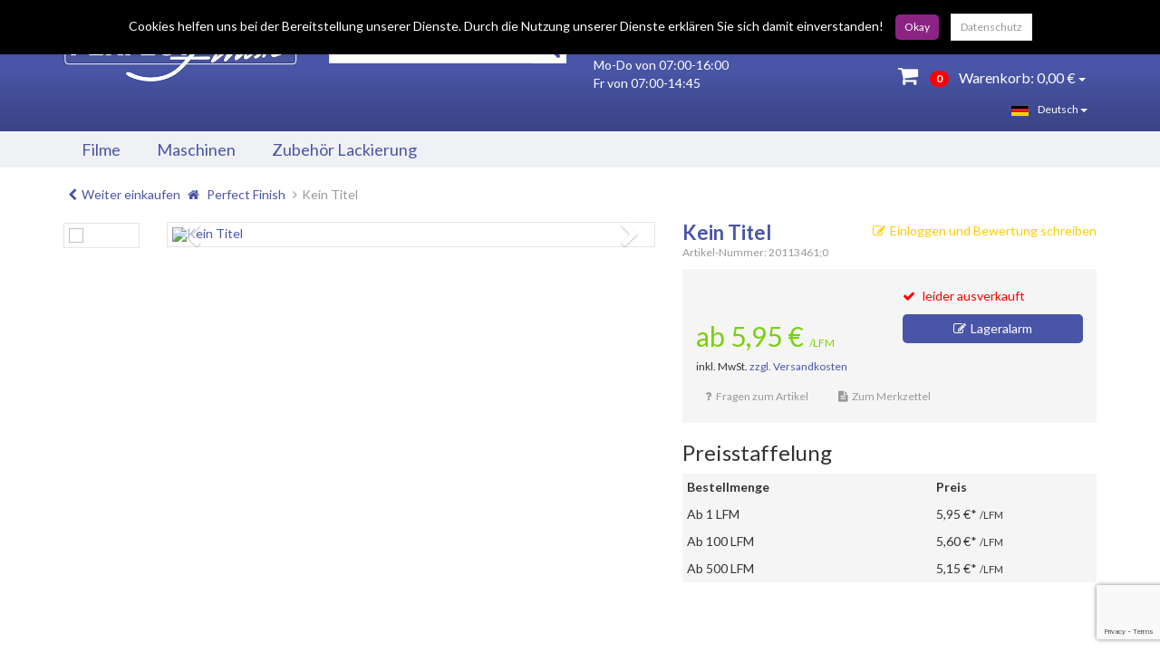

--- FILE ---
content_type: text/html; charset=utf-8
request_url: https://www.perfect-finish.de/kein-titel-497.html
body_size: 19615
content:


<!DOCTYPE html>
<html lang="de">
<head>
    <meta charset="utf-8" />
    <title>Kein Titel </title>
    <meta name="viewport" content="width=device-width, initial-scale=1.0, maximum-scale=1, user-scalable=no" />
    <meta name="description" content="Wassertransferdruck-Verfahren bieten wir Ihnen für unterschiedlichste Einsatzgebiete, wie etwa den Automobil- und Flugzeugbau sowie für Haushaltsgeräte." />
    <meta name="keywords" content="Perfect Finish, Wassertransferdruck" />
    <meta name="author" content="humans.txt" />
    <meta http-equiv="X-UA-Compatible" content="IE=edge,chrome=1" />
    

    <link rel="apple-touch-icon" sizes="144x144" href="/Themes/Perfect-Finish/touch-icon-144.png">
    <link rel="apple-touch-icon" sizes="114x114" href="/Themes/Perfect-Finish/touch-icon-114.png">
    <link rel="apple-touch-icon" sizes="72x72" href="/Themes/Perfect-Finish/touch-icon-72.png">
    <link rel="apple-touch-icon" sizes="57x57" href="/Themes/Perfect-Finish/touch-icon-57.png">
    <link rel="shortcut icon" href="/Themes/Perfect-Finish/touch-icon-32.png">
    <link rel="shortcut icon" href="/Themes/Perfect-Finish/favicon.ico" type="image/x-icon" />

    <link href="https://www.perfect-finish.de/kein-titel-497.html" hreflang="de" rel="alternate" />
<link href="https://www.perfect-finish.de/en/kein-titel-497.html" hreflang="en" rel="alternate" />


    <link rel="canonical" href="https://www.perfect-finish.de/kein-titel-497.html" />

    <script type="text/javascript">document.baseFolder = '';</script>
    <link href="/Styles/ArticleDetails?v=o-sS5sddkFGfoCL9U48HBL7y5OLaQZZ0yuFo5zBVORY1" rel="stylesheet"/>
<link href="/Styles/ArticleDetails-CookieDisclaimer?v=l0s8M6ddfaokKdaWAi-xSlIC6pIms_QxBqIML-Jr9LU1" rel="stylesheet"/>
<link href="/Styles/ArticleDetails-PayPalInstallmentsBanner?v=P852eLnSVHd2EuGiadMdTSk97HVeDZ7l4yMxQilEtGo1" rel="stylesheet"/>

    

                <div class="widgetcontainer head_before_scripts">
                    
                </div>


    <script src="/Scripts/jquery?v=bYCB8axEhvs30PNGCmCKBqcbtwMRLFgGZMYJ9x6WH5c1"></script>

    <script src="/Scripts/backbone?v=wUUVdLNAiPFRwltiPc3ec-SKej05mPMgjLEmSE4OIwg1"></script>

    <script src="/Scripts/bootstrap?v=qhyXOfOZL5SDExGIdRVuNzQJHeIU_2WmnDCBRaWYDY41"></script>

    <script src="/Scripts/Core?v=3oBo21MhWS7sorXDUMtQLD0XpshC3PCxObslOHNkZKA1"></script>


                <div class="widgetcontainer head">
                    <script src="https://www.paypal.com/sdk/js?client-id=ASDb6RPHGILACVUCsWwiieUEUfscGyK3xGRI9FsQa6pEzYlpZRzh93OedJDePAI1wy0jhYaRs93qvb1Y&components=messages&integration-date=2021-09-30"></script><script src="https://www.google.com/recaptcha/api.js?render=6Ldk7a4ZAAAAAIpllERSViqLTN9YUpYVa7BkZY7h"></script>
                </div>


    <script src="/Scripts/ArticleDetailsHead?v=DPO3bQZ0ZRnB8KiRzztgFpBJuUw2iXjcGvhw0Q0XaAs1"></script>
<script src="/Scripts/ArticleDetailsHead-AvailabilityCheckScripts?v=IsSLJ0MuSM0BMzC4ZfVx3UydjyHYe5rQcWwMnb_K4GA1"></script>
<script src="/Scripts/ArticleDetailsHead-RecaptchaV3?v=aTzhAS8NIcyvcN7crBlpEdAerM3oppk-h2Djsqqlvxs1"></script>


    <script type="text/javascript">
                 Web.Core.Controller.Article.variationMapping = [];
             </script>


    
    
    
    <meta property="og:type" content="article" />
    <meta property="og:title" content="Kein Titel" />
    <meta property="og:description" content="Perfect Finish GmbH, f&amp;uuml;r das perfekte Finish in deutscher Markenqualit&amp;auml;t mit Preisen f&amp;uuml;r jedermann und Qualit&amp;auml;t f&amp;uuml;r Profis.&lt;br /&gt;&#10;&lt;br /&gt;&#10;UM VERDSANDKOSTEN ZU SPAREN SCHLIE&amp;szlig;EN SIE DIE KAUFABWICKLUNG BITTE ERST NACH KAUF&#8230;" />
    <meta property="og:image" content="https://media.ecd-parts.de/Artikelbilder/ShopM/_default.jpg" />
    <meta property="og:url" content="https://www.perfect-finish.de/kein-titel-497.html" />
    <meta property="og:price:amount" content="5.95" />
    <meta property="og:price:currency" content="EUR" />


                <div class="widgetcontainer head_end">
                    <script>
    (function(i, s, o, g, r, a, m) {
        i['GoogleAnalyticsObject'] = r;
        i[r] = i[r] || function() { (i[r].q = i[r].q || []).push(arguments); }, i[r].l = 1 * new Date();
        a = s.createElement(o), m = s.getElementsByTagName(o)[0];
        a.async = 1;
        a.src = g;
        m.parentNode.insertBefore(a, m);
    })(window, document, 'script', '//www.google-analytics.com/analytics.js', 'ga4s');
</script><script type="text/javascript">
    ga4s('create', 'UA-70637417-1', {
        'sampleRate': 100,
        'siteSpeedSampleRate': 1
    });
    ga4s('set', 'anonymizeIp', true);



    ga4s('send', 'pageview');
</script>
                </div>

</head>
<body data-controller="Article" data-action="Details" data-language="de" data-url-language="">
<div class="hidden" id="pageCacheCookieKey">pageCacheKey_454ac99acc6c4cd9886a77df710a9202</div>
<script data-id="CachingHelper">
    (function () {
        var getC = function (cname) { var name = cname + "="; var ca = document.cookie.split(";"); for (var i = 0; i < ca.length; i++) { var c = ca[i]; while (c.charAt(0) === " ") { c = c.substring(1) } if (c.indexOf(name) === 0) { return c.substring(name.length, c.length) } } return "" };
        var getAttr = function (element, name) { if (!element) return null; var attr = element.attributes[name]; if (!attr) return null; return attr.value; };
        var cacheElement = document.getElementById("pageCacheCookieKey"); var cookieKeyName = cacheElement.innerHTML.trim(); if (cookieKeyName.length <= 0) { return }
        var cookiesEnabled = getC("cookieCheck") === "true"; if (!cookiesEnabled) { return }
        // Only reload on Category-ListArticles
        if (getAttr(document.body, "data-controller") !== "Category" || getAttr(document.body, "data-action") !== "ListArticles") { return }
        var cookieCacheKeyValue = getC(cookieKeyName).trim(); if (cookieCacheKeyValue.length <= 0) {
            // Browser back detected
            // If Cookie is missing than there was no server response.
            var currentUrl = location.href; if ("sessionStorage" in window) {
                var input = sessionStorage.getItem("shopLastVisitedPages"); var pages = [];
                if (!!input) { pages = JSON.parse(input) } var lastVisited = pages.pop(); if (lastVisited && lastVisited === currentUrl) {
                    // Do not reload if we were on the same page before
                    console.log("Detected loop. Abort");
                    // Reset PageCacheCookieKey -> Stops Cache Check
                    cacheElement.innerHTML = ""; pages = []; sessionStorage.setItem("shopLastVisitedPages", JSON.stringify(pages));
                    return;
                } pages.push(currentUrl);
                sessionStorage.setItem("shopLastVisitedPages", JSON.stringify(pages));
            } location.reload(); return;
        }
        // Remove ourself from the DOM
        var self = cacheElement.nextElementSibling; if (getAttr(self, "data-id") === "CachingHelper") { self.remove() }
    })();
</script>
    


            <div class="widgetcontainer body_begin">
                    
                </div>

<div class="hidden-print">
    <div class="visible-xs visible-md visible-sm">
        <div class="snap-drawers" data-feature="Web.Theme.Responsive.Feature.Menu" data-app-context="sideMenu.mobile">
            <div id="snap-drawer-shadow" data-feature="Web.Theme.Responsive.Feature.Menu" data-id="CloseMenu"></div>

            <div class="snap-drawer snap-drawer-left">
                <div class="sidemenu-wrapper">


<div class="visible-xs visible-sm sidemenu">
    <a href="#" data-feature="Web.Theme.Responsive.Feature.Menu" data-id="CloseMenu" class="closemenu"><i class="fa fa-times"></i> Menü schließen</a>
    <div class="cards">
        <div class="card active" data-card="0">
            <div class="card-content">
                <div class="menu-navigator">
                    <a class="home" href="/"><i class="fa fa-home fa-2x mr_10"></i> Zur Startseite</a>
                </div>

        <a href="#" data-card-goto="2">Filme <i class="fa fa-chevron-right"></i></a>
        <div class="card " data-card="2">
            <div class="card-content">
                <div class="menu-navigator">
                        <button data-card-goto="0"><i class="fa fa-chevron-left"></i> </button>
                </div>
                <div class="clearfix">
                    <span class="sidemenu-headline ml_10">
                        <span class="title">Filme</span>
                            <span class="count">
                                (791 Ergebnisse)
                            </span>
                    </span>
                    <a class="more" href="/filme.html">Alle anzeigen</a>
                </div>
        <a href="#" data-card-goto="14">Filme Carbon <i class="fa fa-chevron-right"></i></a>
        <div class="card " data-card="14">
            <div class="card-content">
                <div class="menu-navigator">
                        <button data-card-goto="2"><i class="fa fa-chevron-left"></i> Filme</button>
                </div>
                <div class="clearfix">
                    <span class="sidemenu-headline ml_10">
                        <span class="title">Filme Carbon</span>
                            <span class="count">
                                (93 Ergebnisse)
                            </span>
                    </span>
                    <a class="more" href="/filme/filme-carbon.html">Alle anzeigen</a>
                </div>
        <a href="/filme/filme-carbon/carbon-filme-50cm-breite.html">Carbon Filme 50cm Breite</a>
        <a href="/filme/filme-carbon/carbon-filme-60cm-breite.html">Carbon Filme 60cm Breite</a>
        <a href="/filme/filme-carbon/carbon-filme-100cm-breite.html">Carbon Filme 100cm Breite</a>
            </div>
        </div>
        <a href="#" data-card-goto="17">Filme Camouflage <i class="fa fa-chevron-right"></i></a>
        <div class="card " data-card="17">
            <div class="card-content">
                <div class="menu-navigator">
                        <button data-card-goto="2"><i class="fa fa-chevron-left"></i> Filme</button>
                </div>
                <div class="clearfix">
                    <span class="sidemenu-headline ml_10">
                        <span class="title">Filme Camouflage</span>
                            <span class="count">
                                (42 Ergebnisse)
                            </span>
                    </span>
                    <a class="more" href="/filme/filme-camouflage.html">Alle anzeigen</a>
                </div>
        <a href="/filme/filme-camouflage/camouflage-filme-50cm-breite.html">Camouflage Filme 50cm Breite</a>
        <a href="/filme/filme-camouflage/camouflage-filme-60cm-breite.html">Camouflage Filme 60cm Breite</a>
        <a href="/filme/filme-camouflage/camouflage-filme-100cm-breite.html">Camouflage Filme 100cm Breite</a>
            </div>
        </div>
        <a href="#" data-card-goto="15">Filme Holz <i class="fa fa-chevron-right"></i></a>
        <div class="card " data-card="15">
            <div class="card-content">
                <div class="menu-navigator">
                        <button data-card-goto="2"><i class="fa fa-chevron-left"></i> Filme</button>
                </div>
                <div class="clearfix">
                    <span class="sidemenu-headline ml_10">
                        <span class="title">Filme Holz</span>
                            <span class="count">
                                (305 Ergebnisse)
                            </span>
                    </span>
                    <a class="more" href="/filme/filme-holz.html">Alle anzeigen</a>
                </div>
        <a href="/filme/filme-holz/holz-filme-50cm-breite.html">Holz Filme 50cm Breite</a>
        <a href="/filme/filme-holz/holz-filme-60cm-breite.html">Holz Filme 60cm Breite</a>
        <a href="/filme/filme-holz/holz-filme-80cm-breite.html">Holz Filme 80cm Breite</a>
        <a href="/filme/filme-holz/holz-filme-100cm-breite.html">Holz Filme 100cm Breite</a>
            </div>
        </div>
        <a href="#" data-card-goto="16">Filme Marmor Granit <i class="fa fa-chevron-right"></i></a>
        <div class="card " data-card="16">
            <div class="card-content">
                <div class="menu-navigator">
                        <button data-card-goto="2"><i class="fa fa-chevron-left"></i> Filme</button>
                </div>
                <div class="clearfix">
                    <span class="sidemenu-headline ml_10">
                        <span class="title">Filme Marmor Granit</span>
                            <span class="count">
                                (47 Ergebnisse)
                            </span>
                    </span>
                    <a class="more" href="/filme/filme-marmor-granit.html">Alle anzeigen</a>
                </div>
        <a href="/filme/filme-marmor-granit/marmor-granit-filme-50cm-breite.html">Marmor Granit Filme 50cm Breite</a>
        <a href="/filme/filme-marmor-granit/marmor-granit-filme-60cm-breite.html">Marmor Granit Filme 60cm Breite</a>
        <a href="/filme/filme-marmor-granit/marmor-granit-filme-100cm-breite.html">Marmor Granit Filme 100cm Breite</a>
            </div>
        </div>
        <a href="#" data-card-goto="18">Filme Metalleffekte <i class="fa fa-chevron-right"></i></a>
        <div class="card " data-card="18">
            <div class="card-content">
                <div class="menu-navigator">
                        <button data-card-goto="2"><i class="fa fa-chevron-left"></i> Filme</button>
                </div>
                <div class="clearfix">
                    <span class="sidemenu-headline ml_10">
                        <span class="title">Filme Metalleffekte</span>
                            <span class="count">
                                (43 Ergebnisse)
                            </span>
                    </span>
                    <a class="more" href="/filme/filme-metalleffekte.html">Alle anzeigen</a>
                </div>
        <a href="/filme/filme-metalleffekte/metalleffekt-filme-50cm-breite.html">Metalleffekt Filme 50cm Breite</a>
        <a href="/filme/filme-metalleffekte/metalleffekt-filme-60cm-breite.html">Metalleffekt Filme 60cm Breite</a>
        <a href="/filme/filme-metalleffekte/metalleffekt-filme-100cm-breite.html">Metalleffekt Filme 100cm Breite</a>
            </div>
        </div>
        <a href="#" data-card-goto="144">Filme Tierfell <i class="fa fa-chevron-right"></i></a>
        <div class="card " data-card="144">
            <div class="card-content">
                <div class="menu-navigator">
                        <button data-card-goto="2"><i class="fa fa-chevron-left"></i> Filme</button>
                </div>
                <div class="clearfix">
                    <span class="sidemenu-headline ml_10">
                        <span class="title">Filme Tierfell</span>
                            <span class="count">
                                (15 Ergebnisse)
                            </span>
                    </span>
                    <a class="more" href="/filme/filme-tierfell.html">Alle anzeigen</a>
                </div>
        <a href="/filme/filme-tierfell/tierfell-filme-50cm-breite.html">Tierfell Filme 50cm Breite</a>
        <a href="/filme/filme-tierfell/tierfell-filme-60cm-breite.html">Tierfell Filme 60cm Breite</a>
        <a href="/filme/filme-tierfell/tierfell-filme-100cm-breite.html">Tierfell Filme 100cm Breite</a>
            </div>
        </div>
        <a href="#" data-card-goto="139">Filme Tierhaut <i class="fa fa-chevron-right"></i></a>
        <div class="card " data-card="139">
            <div class="card-content">
                <div class="menu-navigator">
                        <button data-card-goto="2"><i class="fa fa-chevron-left"></i> Filme</button>
                </div>
                <div class="clearfix">
                    <span class="sidemenu-headline ml_10">
                        <span class="title">Filme Tierhaut</span>
                            <span class="count">
                                (4 Ergebnisse)
                            </span>
                    </span>
                    <a class="more" href="/filme/filme-tierhaut.html">Alle anzeigen</a>
                </div>
        <a href="/filme/filme-tierhaut/tierhaut-filme-50cm-breite.html">Tierhaut Filme 50cm Breite</a>
        <a href="/filme/filme-tierhaut/tierhaut-filme-60cm-breite.html">Tierhaut Filme 60cm Breite</a>
            </div>
        </div>
        <a href="#" data-card-goto="19">Licensed Camo Filme <i class="fa fa-chevron-right"></i></a>
        <div class="card " data-card="19">
            <div class="card-content">
                <div class="menu-navigator">
                        <button data-card-goto="2"><i class="fa fa-chevron-left"></i> Filme</button>
                </div>
                <div class="clearfix">
                    <span class="sidemenu-headline ml_10">
                        <span class="title">Licensed Camo Filme</span>
                            <span class="count">
                                (165 Ergebnisse)
                            </span>
                    </span>
                    <a class="more" href="/filme/licensed-camo-filme.html">Alle anzeigen</a>
                </div>
        <a href="/filme/licensed-camo-filme/licensed-camo-filme-50cm-breite.html">Licensed Camo Filme 50cm Breite</a>
        <a href="/filme/licensed-camo-filme/licensed-camo-filme-60cm-breite.html">Licensed Camo Filme 60cm Breite</a>
        <a href="/filme/licensed-camo-filme/licensed-camo-filme-80cm-breite.html">Licensed Camo Filme 80cm Breite</a>
        <a href="/filme/licensed-camo-filme/licensed-camo-filme-100cm-breite.html">Licensed Camo Filme 100cm Breite</a>
            </div>
        </div>
        <a href="#" data-card-goto="20">Verschiedene Filme <i class="fa fa-chevron-right"></i></a>
        <div class="card " data-card="20">
            <div class="card-content">
                <div class="menu-navigator">
                        <button data-card-goto="2"><i class="fa fa-chevron-left"></i> Filme</button>
                </div>
                <div class="clearfix">
                    <span class="sidemenu-headline ml_10">
                        <span class="title">Verschiedene Filme</span>
                            <span class="count">
                                (71 Ergebnisse)
                            </span>
                    </span>
                    <a class="more" href="/filme/verschiedene-filme.html">Alle anzeigen</a>
                </div>
        <a href="/filme/verschiedene-filme/verschiedene-filme-50cm-breite.html">Verschiedene Filme 50cm Breite</a>
        <a href="/filme/verschiedene-filme/verschiedene-filme-60cm-breite.html">Verschiedene Filme 60cm Breite</a>
        <a href="/filme/verschiedene-filme/verschiedene-filme-100cm-breite.html">Verschiedene Filme 100cm Breite</a>
            </div>
        </div>
        <a href="#" data-card-goto="114">Aktivator für Wassertransferdruck <i class="fa fa-chevron-right"></i></a>
        <div class="card " data-card="114">
            <div class="card-content">
                <div class="menu-navigator">
                        <button data-card-goto="2"><i class="fa fa-chevron-left"></i> Filme</button>
                </div>
                <div class="clearfix">
                    <span class="sidemenu-headline ml_10">
                        <span class="title">Aktivator für Wassertransferdruck</span>
                            <span class="count">
                                (4 Ergebnisse)
                            </span>
                    </span>
                    <a class="more" href="/filme/aktivator-fuer-wassertransferdruck.html">Alle anzeigen</a>
                </div>
        <a href="/filme/aktivator-fuer-wassertransferdruck/aktivator-spritzfertig.html">Aktivator Spritzfertig</a>
            </div>
        </div>
        <a href="#" data-card-goto="150">Zubehör Filme <i class="fa fa-chevron-right"></i></a>
        <div class="card " data-card="150">
            <div class="card-content">
                <div class="menu-navigator">
                        <button data-card-goto="2"><i class="fa fa-chevron-left"></i> Filme</button>
                </div>
                <div class="clearfix">
                    <span class="sidemenu-headline ml_10">
                        <span class="title">Zubehör Filme</span>
                            <span class="count">
                                (2 Ergebnisse)
                            </span>
                    </span>
                    <a class="more" href="/filme/zubehoer-filme.html">Alle anzeigen</a>
                </div>
        <a href="/filme/zubehoer-filme/carshapes.html">Carshapes</a>
            </div>
        </div>
            </div>
        </div>
        <a href="#" data-card-goto="3">Maschinen <i class="fa fa-chevron-right"></i></a>
        <div class="card " data-card="3">
            <div class="card-content">
                <div class="menu-navigator">
                        <button data-card-goto="0"><i class="fa fa-chevron-left"></i> </button>
                </div>
                <div class="clearfix">
                    <span class="sidemenu-headline ml_10">
                        <span class="title">Maschinen</span>
                            <span class="count">
                                (3 Ergebnisse)
                            </span>
                    </span>
                    <a class="more" href="/maschinen.html">Alle anzeigen</a>
                </div>
        <a href="/maschinen/zubehoer-maschinen.html">Zubehör Maschinen</a>
            </div>
        </div>
        <a href="#" data-card-goto="5">Zubehör Lackierung <i class="fa fa-chevron-right"></i></a>
        <div class="card " data-card="5">
            <div class="card-content">
                <div class="menu-navigator">
                        <button data-card-goto="0"><i class="fa fa-chevron-left"></i> </button>
                </div>
                <div class="clearfix">
                    <span class="sidemenu-headline ml_10">
                        <span class="title">Zubehör Lackierung</span>
                            <span class="count">
                                (2 Ergebnisse)
                            </span>
                    </span>
                    <a class="more" href="/zubehoer.html">Alle anzeigen</a>
                </div>
        <a href="/zubehoer/klebeband-finelinetape.html">Klebeband / Finelinetape</a>
        <a href="#" data-card-goto="84">Zubehör Lack <i class="fa fa-chevron-right"></i></a>
        <div class="card " data-card="84">
            <div class="card-content">
                <div class="menu-navigator">
                        <button data-card-goto="5"><i class="fa fa-chevron-left"></i> Zubehör Lackierung</button>
                </div>
                <div class="clearfix">
                    <span class="sidemenu-headline ml_10">
                        <span class="title">Zubehör Lack</span>
                            <span class="count">
                                (1 Ergebnisse)
                            </span>
                    </span>
                    <a class="more" href="/zubehoer/diverses.html">Alle anzeigen</a>
                </div>
        <a href="/zubehoer/verschiedenes/mischbecher.html">Mischbecher</a>
            </div>
        </div>
            </div>
        </div>
            </div>
        </div>
    </div>
</div>

                </div>

                <ul class="clearfix account-links">
                        <li><i class="fa fa-user mr_5"></i> <a href="/mein-konto/Login">Sign in</a></li>
                        <span>|</span>
                        <li><a href="/mein-konto/Register">Registrieren</a></li>
                    <li class="pull-right"><i class="fa fa-thumb-tack mr_5"></i> <a href="/merkzettel">Merkzettel</a></li>
                </ul>
                <div class="clearfix mt_10">
                    <div class="btn-group pull-right ml_20">
    <a href="/kein-titel-497.html" class="btn btn-sm dropdown-toggle" data-toggle="dropdown">
        <span class="flag de"></span>
        Deutsch
        <span class="caret"></span>
    </a>

    <ul class="dropdown-menu">
            <li data-sort="en" data-id="Option">
                <a href="/en/kein-titel-497.html" role="menuitem">
                    <span class="flag en"></span>
                    Englisch
                </a>
            </li>
    </ul>
                    </div>
                </div>
            </div>

             <div class="snap-drawer snap-drawer-right">
                <div class="minicart">
                    <button type="button" data-feature="Web.Theme.Responsive.Feature.Menu" class="closemenu" data-id="CloseMenu">Warenkorb schließen<i class="fa ml_5 fa-times"></i></button>

                    <div class="col-xs-12" data-id="MiniBasket"><!-- MiniCart Tablet/Desktop -->
<div class="btn-group pull-right hidden-xs hidden-sm">
    <a href="/warenkorb" class="btn btn-default dropdown-toggle" data-toggle="dropdown">
        <i class="fa mr_5 fa-shopping-cart"></i><span class="badge">0</span> Warenkorb: <span content="0.00" itemprop="price">0,<span>00</span> <span class="currency-code">&#8364;</span></span><meta itemprop="priceCurrency" content="EUR" /> <span class="caret"></span>
    </a>
    <div class="dropdown-menu dropdown-cart">
            <p class="text-center">Ihr Warenkorb ist momentan leer.</p>
    </div>
</div>

<!-- MiniCart Smartphone -->
<div class="visible-xs visible-sm">
    <div class="clearfix mb_10">
        <span class="sidemenu-headline">0 Artikel im Warenkorb</span>
    </div>
        <p class="text-center">Ihr Warenkorb ist momentan leer.</p>
</div></div>
                </div>
                <div class="filters">
                    <div class="side-menu-filters-header clearfix">
                        <span class="total-filter-results-wrapper">
                            <span class="highlight">Ergebnisse (<span data-feature="Web.Core.Feature.Articles.FilteredResultsCount"></span>)</span><br />
                            <span class="btn btn-xs filter-reset hidden" data-feature="Web.Core.Feature.Articles.Filters.Commands" data-app-context="sideMenu.filters.mobile" data-id="ResetFilters"><i class="fa mr_5 fa-times-circle" aria-hidden="true"></i>Zurücksetzen</span>
                        </span>

                        <button type="button" data-feature="Web.Theme.Responsive.Feature.Menu" class="btn closemenu" data-app-context="sideMenu.filters.mobile" data-id="CloseMenu">Fertig</button>
                    </div>
                    <div class="alert alert-warning hidden mb_1" data-feature="Web.Core.Feature.Articles.Filters.NoResultWarning">
                        Die ausgewählten Filter führen zu keinem Ergebnis
                    </div>
                    <div class="filters-mobile" data-feature="Web.Core.Feature.Articles.Filters">

                    </div>
                </div>
            </div>


        </div>
    </div>
</div>
<div id="content" class="snap-content">
    <div class="scrollfix">



                    <div class="widgetcontainer header_begin">
                    <div class="cookie-disclaimer" data-feature="Web.Extension.Cookie.Feature.Disclaimer">
    <p>Cookies helfen uns bei der Bereitstellung unserer Dienste. Durch die Nutzung unserer Dienste erklären Sie sich damit einverstanden!</p>
    <a href="#" class="btn btn-primary btn-sm" data-id="AcceptDisclaimer">Okay</a>
    <a href="/datenschutz" class="btn btn-sm">Datenschutz</a>
</div>
                </div>

<a id="top"></a>
<nav id="header" class="navbar navbar-static-top " role="navigation" data-feature="Web.Theme.Responsive.Feature.Header">
    <div class="hd-container">
        <div class="container">
            <div class="navbar-header mb_10">
                <!-- Topline Notebook/Desktop -->
                <div class="hidden-xs hidden-sm hidden-print">
                    <div class="row">
                        <div class="col-md-3">
                            <a class="logo" href="/"> <img src="/Themes/Perfect-Finish/Resources/Images/pf-logo.png" alt="Perfect-Finish" class="img-responsive" /> </a>
                        </div>
                        <div class="col-md-3">
                            <div class="search">


    
    
    
    
    
    
    
    
    
    
    
    
    
    
    
    
    
    
    
    
    
    
    
    
    
    
    
    
    
    
    
    
    
    
    
    
    
    
    
    
    
    
    
    
    
    
    
    
    
    
    
    
    
    
    
    
    
    
    
    
    
    
    
    
    
    
    
    
    
    
    
    
    
    




<script type="text/template" data-feature-template="Web.Core.Feature.SimpleSearch"><div class="results clearfix" data-id="Results"><% if(didYouMeanTerms && didYouMeanTerms.length > 0) { %><div class="didYouMeanTerms" data-id="DidYouMeanTerms"><div class="h4">Meinten Sie</div><ul><% _.each(didYouMeanTerms, function(item) { %><li class="clearfix" data-id="Result" data-suggest-term="<%= item.get('Title') %>" data-result-type="<%= item.get('ResultType') %>" data-result-id="<%= item.get('Id') %>"><i class="fa fa-chevron-right"></i> <%= item.get('Title') %></li><% }); %></ul></div><% } %><% if(categories.length > 0) { %><div class="categories" data-id="Categories"><div class="h4"><span class="query"><%= query %></span> in Kategorien:</div><ul><% _.each(categories, function(item) { %><li class="clearfix" data-id="Result" data-result-type="<%= item.get('ResultType') %>" data-result-id="<%= item.get('Id') %>"><i class="fa fa-chevron-right"></i> <%= item.get('Title') %></li><% }); %></ul></div><% } %><% if(articles.length > 0) { %><div class="articles" data-id="Articles"><div class="h4">Produktvorschläge:</div><ul><% _.each(articles, function(item) { %><li class="clearfix" data-id="Result" data-result-type="<%= item.get('ResultType') %>" data-result-id="<%= item.get('Id') %>"><img src="<%= item.get('ImageSrc') %>" /><%= highlight(item.get('Title'), query, '<b>', '</b>') %></li><% }); %></ul></div><% } %><% if(categorySelectionActive) { %><div><a id="search-all-categories" href="#">In allen Kategorien suchen</a></div><% } %><% if(pages.length > 0) { %><div class="pages" data-id="Pages"><div class="h4">Seiten:</div><ul><% _.each(pages, function(item) { %><li class="clearfix" data-id="Result" data-result-type="<%= item.get('ResultType') %>" data-result-id="<%= item.get('Id') %>"><i class="fa fa-chevron-right"></i> <%= item.get('Title') %></li><% }); %></ul></div><% } %><% if(compatibilities.length > 0) { %><div class="compatibilities" data-id="Compatibilities"><div class="h4">Kompatibilitäten:</div><ul><% _.each(compatibilities, function(item) { %><li class="clearfix" data-id="Result" data-result-type="<%= item.get('ResultType') %>" data-result-id="<%= item.get('Id') %>"><i class="fa fa-chevron-right"></i> <%= item.get('Title') %><!-- compatible article ids: <%= item.get('AdditionalData') %>  --></li><% }); %></ul></div><% } %></div></script>

<div data-feature="Web.Core.Feature.SimpleSearch"
     data-option-min-length="3"
     data-option-max-categories="3"
     data-option-max-articles="5"
     data-option-max-pages="3"
     data-option-max-compatibilities="3"
     data-option-max-producers="5">
<form action="/Search/Results" data-feature="Web.Core.Feature.Form" data-id="SearchForm" method="post">        <div class="hidden" data-id="InputNavigateTo"></div>
        <div class="input-group">


            <input autocomplete="off" class="form-control" data-autocomplete-url="/Search/AutocompleteFiltered" data-empty-error-message="Die&#32;Suche&#32;darf&#32;nicht&#32;leer&#32;sein" data-id="SuggestBox" id="mainSearch" name="mainSearch" placeholder="Suchbegriff&#32;eingeben&#32;..." type="text" value="" />

            <span class="input-group-btn">
                <button id="autocompleteSearchLink" type="submit" class="btn btn-primary hidden-xs hidden-sm"><span class="fa fa-search fa-2x"></span></button>
            </span>

            <div data-id="ResultsContainer"></div>
        </div>
</form></div>
                            </div>
                        </div>
                        <div class="col-md-3">
                            <div class="phone mt_10">
                                <div class="pull-left">
                                    <i class="fa mr_5 fa-comments"></i>
                                </div>
                                <div>
                                    <span>Info und Beratung:</span><br />
                                    <span class="phone-number">02247-9168314</span><br />

                                </div>
                                Mo-Do von 07:00-16:00<br /> Fr von 07:00-14:45
                            </div>
                        </div>
                        <div class="col-md-3">
                           
                                <div class="topline">
                                    <a class="btn btn-xs ml_10 pull-right" href="/merkzettel" title="Merkzettel">
                                        Merkzettel
                                    </a>

                                    <a class="btn btn-xs ml_10 pull-right" href="/sitemap" title="Sitemap">
                                        Sitemap
                                    </a> 
                                   


<div id="customer-loginbox" class="myaccount btn-group pull-right">
    <a class="btn btn-xs dropdown-toggle" data-toggle="dropdown" href="/mein-konto" title="Mein Konto">
         Mein Konto
         <span class="caret"></span>
    </a>

        <div class="dropdown-menu" data-id="AccountDropdown">
<form action="/Customer/Login?returnUrl=%2Fkein-titel-497.html" class="form-horizontal" data-feature="Web.Core.Feature.Form" method="post" role="form"><input name="__RequestVerificationToken" type="hidden" value="IvD7vqb_bB-Vg4YlWnOnWKbTpxGRsZ2BV_e93YdVgLLtCn2NtrKY8vaIrnL9Ws6F8QScWM7fjHSYfM71xu2-MVBuPXAwuCDHy-gMCQVleGQ1" />    <fieldset data-validationgroup="login">
        <h3>Anmeldung</h3>
        <div class="form-group">
            <label class="col-xs-12&#32;col-sm-3&#32;col-lg-3&#32;control-label" for="Username">Ihre E-Mail</label>
            <div class="col-xs-12 col-sm-9 col-lg-9">
                <input autocomplete="email" class="form-control" data-msg-required="Geben&#32;Sie&#32;Ihre&#32;E-Mail-Adresse&#32;ein" data-rule-required="true" id="Username" name="Username" type="email" value="" />
                <span class="field-validation-valid" data-valmsg-for="Username" data-valmsg-replace="true"></span>
            </div>
        </div>
        <div class="form-group">
            <label class="col-xs-12&#32;col-sm-3&#32;col-lg-3&#32;&#32;control-label" for="loginbox_password">Passwort</label>
            <div class="col-xs-12 col-sm-9 col-lg-9">
                <input autocomplete="current-password" class="form-control" data-msg-required="Geben&#32;Sie&#32;Ihr&#32;Passwort&#32;ein" data-rule-required="true" id="loginbox_password" name="Password" type="password" />
            </div>
        </div>
        <div class="form-group">
            <div class="col-sm-offset-3 col-lg-offset-3 col-md-offset-0 col-xs-12 col-sm-12">
                <div class="checkbox">
                    <input id="RememberMe" name="RememberMe" type="checkbox" value="true" /><input name="RememberMe" type="hidden" value="false" /> <label for="RememberMe">Angemeldet bleiben</label>
                </div>
            </div>
        </div>
        <div class="form-group">
            <div class="col-sm-offset-3 col-lg-offset-3 col-md-offset-0 col-xs-12 col-sm-12 hidden-xs">
                <div class="pull-left"><input type="submit" class="btn btn-md btn-cart mr_10" value="Sign in" /></div>
                <div class="pull-left mr_10 ">
                    <a class="btn&#32;btn-default&#32;btn-md" href="/mein-konto/Register?returnUrl=%2Fkein-titel-497.html">Create account</a></div>
                    <div class="pull-left">
                                    <div class="widgetcontainer customer_loginform_after">
                    

<a class="btn&#32;btn-default&#32;btn-md" href="/CorporationRegistration/Register">Firmenkonto erstellen</a>
                </div>
</div>
                </div>

            <div class="col-sm-offset-4 col-sm-6 col-lg-offset-3 col-lg-12 visible-xs">
                <input type="submit" class="btn btn-lg btn-cart btn-block" value="Sign in" />
                <a class="btn&#32;btn-lg&#32;btn-default&#32;btn-block&#32;mb_5" href="/Customer/Register?returnUrl=%2Fkein-titel-497.html">Neues Konto erstellen</a>
                            <div class="widgetcontainer customer_login_after">
                    

<a class="btn&#32;btn-lg&#32;btn-default" href="/CorporationRegistration/Register">Firmenkonto erstellen</a>
                </div>

            </div>

        </div>

        <div class="form-group">
            <div class="col-sm-offset-3 col-lg-offset-3 col-md-offset-0 col-xs-12 col-sm-9 col-lg-9">
                <span class="fa mr_5 fa-key"></span>Passwort vergessen?&nbsp;<a href="/mein-konto/ForgotPassword">Jetzt anfordern!</a>
            </div>
        </div>

    </fieldset>
</form>
        </div>
</div>
                                  
                                </div>

                                <div class="basket" data-id="MiniBasket">
<!-- MiniCart Tablet/Desktop -->
<div class="btn-group pull-right hidden-xs hidden-sm">
    <a href="/warenkorb" class="btn btn-default dropdown-toggle" data-toggle="dropdown">
        <i class="fa mr_5 fa-shopping-cart"></i><span class="badge">0</span> Warenkorb: <span content="0.00" itemprop="price">0,<span>00</span> <span class="currency-code">&#8364;</span></span><meta itemprop="priceCurrency" content="EUR" /> <span class="caret"></span>
    </a>
    <div class="dropdown-menu dropdown-cart">
            <p class="text-center">Ihr Warenkorb ist momentan leer.</p>
    </div>
</div>

<!-- MiniCart Smartphone -->
<div class="visible-xs visible-sm">
    <div class="clearfix mb_10">
        <span class="sidemenu-headline">0 Artikel im Warenkorb</span>
    </div>
        <p class="text-center">Ihr Warenkorb ist momentan leer.</p>
</div>
                                </div>

                                <div class="btn-group pull-right flag-custom">
    <a href="/kein-titel-497.html" class="btn btn-sm dropdown-toggle" data-toggle="dropdown">
        <span class="flag de"></span>
        Deutsch
        <span class="caret"></span>
    </a>

    <ul class="dropdown-menu">
            <li data-sort="en" data-id="Option">
                <a href="/en/kein-titel-497.html" role="menuitem">
                    <span class="flag en"></span>
                    Englisch
                </a>
            </li>
    </ul>
                                </div>

                          
                        </div>
                    </div>
                </div>
                <div class="hidden-md hidden-lg">
                    <button type="button" class="btn" data-feature="Web.Theme.Responsive.Feature.Menu" data-id="OpenMenuLeft"> <span class="sr-only">Menü</span> <i class="fa fa-bars fa-2x"></i> </button>
                    <a class="logo" href="/"> <img src="/Themes/Perfect-Finish/Resources/Images/pf-logo.png" alt="Perfect-Finish" class="img-responsive" /> </a>
                    <div class="btn-group pull-right">
                        <button type="button" class="navbar-toggle btn" data-toggle="collapse" data-parent="#header-menu" data-target="#header-menu-search"> <span class="sr-only">Search</span> <span class="fa fa-search fa-2x"></span> </button>
                        <button type="button" class="navbar-toggle btn" data-feature="Web.Theme.Responsive.Feature.Menu" data-id="OpenMenuRight" data-content=".minicart"> <span class="sr-only">Warenkorb aufklappen</span> <span class="fa fa-shopping-cart fa-2x"></span> <span class="badge"></span> </button>
                    </div>

                    <div class="hidden-xs pull-right">
                        <div class="btn-group pull-right flag-custom">
    <a href="/kein-titel-497.html" class="btn btn-sm dropdown-toggle" data-toggle="dropdown">
        <span class="flag de"></span>
        Deutsch
        <span class="caret"></span>
    </a>

    <ul class="dropdown-menu">
            <li data-sort="en" data-id="Option">
                <a href="/en/kein-titel-497.html" role="menuitem">
                    <span class="flag en"></span>
                    Englisch
                </a>
            </li>
    </ul>
                        </div>
                        <!-- Trust Siegel -->
                        
                    </div>
                </div>
            </div>
        </div>
    </div>

</nav>

<div class="container visible-sm visible-xs">
    <div id="header-menu">
        <div class="collapse" id="header-menu-search">
            <div class="content">


    
    
    
    
    
    
    
    
    
    
    
    
    
    
    
    
    
    
    
    
    
    
    
    
    
    
    
    
    
    
    
    
    
    
    
    
    
    
    
    
    
    
    
    
    
    
    
    
    
    
    
    
    
    
    
    
    
    
    
    
    
    
    
    
    
    
    
    
    
    
    
    
    
    




<script type="text/template" data-feature-template="Web.Core.Feature.SimpleSearch"><div class="results clearfix" data-id="Results"><% if(didYouMeanTerms && didYouMeanTerms.length > 0) { %><div class="didYouMeanTerms" data-id="DidYouMeanTerms"><div class="h4">Meinten Sie</div><ul><% _.each(didYouMeanTerms, function(item) { %><li class="clearfix" data-id="Result" data-suggest-term="<%= item.get('Title') %>" data-result-type="<%= item.get('ResultType') %>" data-result-id="<%= item.get('Id') %>"><i class="fa fa-chevron-right"></i> <%= item.get('Title') %></li><% }); %></ul></div><% } %><% if(categories.length > 0) { %><div class="categories" data-id="Categories"><div class="h4"><span class="query"><%= query %></span> in Kategorien:</div><ul><% _.each(categories, function(item) { %><li class="clearfix" data-id="Result" data-result-type="<%= item.get('ResultType') %>" data-result-id="<%= item.get('Id') %>"><i class="fa fa-chevron-right"></i> <%= item.get('Title') %></li><% }); %></ul></div><% } %><% if(articles.length > 0) { %><div class="articles" data-id="Articles"><div class="h4">Produktvorschläge:</div><ul><% _.each(articles, function(item) { %><li class="clearfix" data-id="Result" data-result-type="<%= item.get('ResultType') %>" data-result-id="<%= item.get('Id') %>"><img src="<%= item.get('ImageSrc') %>" /><%= highlight(item.get('Title'), query, '<b>', '</b>') %></li><% }); %></ul></div><% } %><% if(categorySelectionActive) { %><div><a id="search-all-categories" href="#">In allen Kategorien suchen</a></div><% } %><% if(pages.length > 0) { %><div class="pages" data-id="Pages"><div class="h4">Seiten:</div><ul><% _.each(pages, function(item) { %><li class="clearfix" data-id="Result" data-result-type="<%= item.get('ResultType') %>" data-result-id="<%= item.get('Id') %>"><i class="fa fa-chevron-right"></i> <%= item.get('Title') %></li><% }); %></ul></div><% } %><% if(compatibilities.length > 0) { %><div class="compatibilities" data-id="Compatibilities"><div class="h4">Kompatibilitäten:</div><ul><% _.each(compatibilities, function(item) { %><li class="clearfix" data-id="Result" data-result-type="<%= item.get('ResultType') %>" data-result-id="<%= item.get('Id') %>"><i class="fa fa-chevron-right"></i> <%= item.get('Title') %><!-- compatible article ids: <%= item.get('AdditionalData') %>  --></li><% }); %></ul></div><% } %></div></script>

<div data-feature="Web.Core.Feature.SimpleSearch"
     data-option-min-length="3"
     data-option-max-categories="3"
     data-option-max-articles="5"
     data-option-max-pages="3"
     data-option-max-compatibilities="3"
     data-option-max-producers="5">
<form action="/Search/Results" data-feature="Web.Core.Feature.Form" data-id="SearchForm" method="post">        <div class="hidden" data-id="InputNavigateTo"></div>
        <div class="input-group">


            <input autocomplete="off" class="form-control" data-autocomplete-url="/Search/AutocompleteFiltered" data-empty-error-message="Die&#32;Suche&#32;darf&#32;nicht&#32;leer&#32;sein" data-id="SuggestBox" id="mainSearch" name="mainSearch" placeholder="Suchbegriff&#32;eingeben&#32;..." type="text" value="" />

            <span class="input-group-btn">
                <button id="autocompleteSearchLink" type="submit" class="btn btn-primary hidden-xs hidden-sm"><span class="fa fa-search fa-2x"></span></button>
            </span>

            <div data-id="ResultsContainer"></div>
        </div>
</form></div>
            </div>
        </div>
    </div>
</div>


<div class="lightGray-background menu-wrapper hidden-xs hidden-sm">
    <div class="container">
        <nav class="navbar navbar-default navbar-dropdown-fullwidth" role="navigation" data-feature="Web.Theme.Responsive.Feature.Headermenu">

<ul class="nav navbar-nav">


        <li class="dropdown" data-id="MenuItem">
            <a href="/filme.html" class="">Filme</a>
                <div class="dropdown-menu">
                    <ul class="cat_2" data-id="SubMenu">
    <li>
        <a href="/filme/filme-carbon.html" class="">Filme Carbon</a>
    </li>
    <li>
        <a href="/filme/filme-camouflage.html" class="">Filme Camouflage</a>
    </li>
    <li>
        <a href="/filme/filme-holz.html" class="">Filme Holz</a>
    </li>
    <li>
        <a href="/filme/filme-marmor-granit.html" class="">Filme Marmor Granit</a>
    </li>
    <li>
        <a href="/filme/filme-metalleffekte.html" class="">Filme Metalleffekte</a>
    </li>
    <li>
        <a href="/filme/filme-tierfell.html" class="">Filme Tierfell</a>
    </li>
    <li>
        <a href="/filme/filme-tierhaut.html" class="">Filme Tierhaut</a>
    </li>
    <li>
        <a href="/filme/licensed-camo-filme.html" class="">Licensed Camo Filme</a>
    </li>
    <li>
        <a href="/filme/verschiedene-filme.html" class="">Verschiedene Filme</a>
    </li>
    <li>
        <a href="/filme/aktivator-fuer-wassertransferdruck.html" class="">Aktivator für Wassertransferdruck</a>
    </li>
    <li>
        <a href="/filme/zubehoer-filme.html" class="">Zubehör Filme</a>
    </li>
                    </ul>

                    <hr />
                    <p class="text-center">
                        <a href="/filme.html">Alle 791 Artikel der Kategorie "Filme" anzeigen</a>
                    </p>
                </div>
        </li>
        <li class="dropdown" data-id="MenuItem">
            <a href="/maschinen.html" class="">Maschinen</a>
                <div class="dropdown-menu">
                    <ul class="cat_2" data-id="SubMenu">
    <li>
        <a href="/maschinen/zubehoer-maschinen.html" class="">Zubehör Maschinen</a>
    </li>
                    </ul>

                    <hr />
                    <p class="text-center">
                        <a href="/maschinen.html">Alle 3 Artikel der Kategorie "Maschinen" anzeigen</a>
                    </p>
                </div>
        </li>
        <li class="dropdown" data-id="MenuItem">
            <a href="/zubehoer.html" class="">Zubehör Lackierung</a>
                <div class="dropdown-menu">
                    <ul class="cat_2" data-id="SubMenu">
    <li>
        <a href="/zubehoer/klebeband-finelinetape.html" class="">Klebeband / Finelinetape</a>
    </li>
    <li>
        <a href="/zubehoer/diverses.html" class="">Zubehör Lack</a>
    </li>
                    </ul>

                    <hr />
                    <p class="text-center">
                        <a href="/zubehoer.html">Alle 2 Artikel der Kategorie "Zubehör Lackierung" anzeigen</a>
                    </p>
                </div>
        </li>
</ul>
        </nav>
    </div>
</div>


    <div class="container hidden-xs hidden-sm">


    <div class="hidden-print clearfix">
        <ul id="breadcrumb-list" data-id="BreadcrumbList" class="breadcrumb clearfix" vocab="http://schema.org/" typeof="BreadcrumbList">
                <li id="breadcrump-continue-shopping" data-id="BreadcrumpContinueShopping" class="breadcrump-continue-shopping">
                    <a id="breadcrump-continue-shopping-link" data-id="BreadcrumpContinueShoppingLink" class="breadcrump-continue-shopping-link" href="/"><i class="fa fa-chevron-left"></i>Weiter einkaufen</a>
                </li>

            <li id="breadcrump1" data-id="Breadcrump1" class="breadcrump1" property="itemListElement" typeof="ListItem">
                <a id="breadcrump1-link" data-id="Breadcrump1Link" class="breadcrump1-link" href="/" property="item" typeof="WebPage">
                    <i class="fa fa-home"></i>
                    <span id="breadcrump1-title" data-id="Breadcrump1Title" class="breadcrump1-title" property="name">Perfect Finish</span>
                </a>
                <meta property="position" content="1">
            </li>




            <li id="breadcrump2" data-id="Breadcrump2" class="breadcrump2 active"><i class="fa fa-angle-right"></i>Kein Titel</li>

        </ul>

    </div>

    </div>



        <section id="content" class="container">


            
<div id="article-details" class="mb_20" data-feature="Web.Core.Feature.Article" data-refresh-object="article" data-refresh-id="497">
    <div class="row mb_20" itemscope itemtype="http://schema.org/Product">
        <div class="col-xs-12 col-xs-12-landscape col-sm-12 col-md-7">
            
            <meta itemprop="url" content="https://www.perfect-finish.de/kein-titel-497.html" />




<div class="row mb_20" data-refresh-section="gallery">
    <div class="hidden-xs hidden-sm col-md-2">
        <div id="my-thumbs-list" class="mThumbnailScroller" data-mts-axis="y" data-mts-type="hover-50">
            <ul id="productslider" class="thumbs">




                    <li data-target="#carousel-article-details-images" data-slide-to="0">
                        <img src="https://media.ecd-parts.de/Artikelbilder/ShopXS/_default.jpg" class="img-responsive" />
                    </li>
            </ul>
                <style>
                    @media(min-width: 992px) and (max-width:1199px) {
                        .mTSButton.mTSButtonDown {
                            display: none !important;
                        }
                    }
                </style>

                <style>
                    @media(min-width: 1200px) {
                        .mTSButton.mTSButtonDown {
                            display: none !important;
                        }
                    }
                </style>
        </div>
    </div>
    <div id="carousel-article-details-images" class="carousel slide col-xs-12 col-md-10" data-ride="carousel" data-feature="Web.Theme.Responsive.Feature.Article.Gallery">
        <ol class="carousel-indicators visible-xs">
                <li data-target="#carousel-article-details-images" data-slide-to="0" class="active"></li>
        </ol>

        <div class="carousel-inner">
                <div class="item active">
                    <a class="hidden-xs" data-id="GalleryItem" href="https://media.ecd-parts.de/Artikelbilder/ShopXL/_default.jpg" rel="group" title="Kein Titel">
                        <img itemprop="image" src="https://media.ecd-parts.de/Artikelbilder/ShopL/_default.jpg" alt="Kein Titel" title="Kein Titel" />
                    </a>

                    <img class="visible-xs" src="https://media.ecd-parts.de/Artikelbilder/ShopL/_default.jpg" alt="Kein Titel" title="Kein Titel" />


                </div>
        </div>

        <a class="left carousel-control" href="#carousel-article-details-images" data-slide="prev">
            <span class="fa fa-chevron-left"></span>
        </a>
        <a class="right carousel-control" href="#carousel-article-details-images" data-slide="next">
            <span class="fa fa-chevron-right"></span>
        </a>
    </div>

</div>
            <div itemprop="description" class="shortdescription hidden-xs hidden-sm hidden-md hidden-lg visible-xs-landscape">
                Perfect Finish GmbH, f&uuml;r das perfekte Finish in deutscher Markenqualit&auml;t mit Preisen f&uuml;r jedermann und Qualit&auml;t f&uuml;r Profis.<br />
<br />
UM VERDSANDKOSTEN ZU SPAREN SCHLIE&szlig;EN SIE DIE KAUFABWICKLUNG BITTE ERST NACH KAUF…
            </div>
        </div>
        <div class="col-xs-12 col-xs-12-landscape col-sm-12 col-md-5">
            
            <h1 itemprop="name">Kein Titel</h1>
                        <div class="mb_10 clearfix" id="article-review" data-feature="Web.Core.Feature.Review">
                                <a class="rating" href="/mein-konto/Login?returnUrl=%2FReview%2FList%3FarticleId%3D497%26otherLanguages%3DFalse"><i class="fa mr_5 fa-pencil-square-o"></i>Einloggen und Bewertung schreiben</a>
                        </div>
            <div class="grey sku" itemprop="sku">Artikel-Nummer:&nbsp;20113461;0</div>



<div class="buybox" data-id="BuyBox" data-feature="Web.Core.Feature.Article.Basket" data-option-mask="[data-feature='Web.Core.Feature.Article'] [data-id='BuyBox']" itemprop="offers" itemscope itemtype="http://schema.org/Offer">
    <div class="row">
        <div class="col-sm-6 col-md-6">
                        <div class="widgetcontainer article_buybox_head">
                    
    <div class="paypal-installments-banner">
        <div data-pp-message
             data-pp-placement="product"
             data-pp-amount="5.95"
             data-pp-buyerCountry="DE"
             data-pp-currency="EUR"></div>
    </div>

                </div>

            

            <span id="SpecialPrice"></span>

            
                                <span class="price">
                        ab
                    </span>
                <span class="price" id="Price">
                    <span content="5.95" itemprop="price">5,<span class="decimal">95</span> <span class="currency-code">&#8364;</span></span><meta itemprop="priceCurrency" content="EUR" /> 
                        <span class="unit">/LFM</span>
                    
                </span>



            <div>
                <small>
                    <span id="VAT">inkl. MwSt.</span>&nbsp;<a href="/ShippingInfo/Article?articleId=497">zzgl. Versandkosten</a>
                </small>
            </div>



            <!-- Happy Hour Example-->

        </div>

<form action="/warenkorb/AddItem" data-feature="Web.Core.Feature.Form" method="post"><input data-id="ArticleId" id="ArticleId" name="ArticleId" type="hidden" value="497" />            <div class="col-sm-6">
                    <div class="mb_10" id="Availability" itemprop="availability">

<div class="availability red" data-tooltipstatic="staticContent.AvailabilityLegend">
    <span class="fa mr_5 fa-check"></span>
        <link itemprop="availability" href="http://schema.org/OutOfStock" />leider ausverkauft</div> 
                    </div>
                <div id="article-availability" data-feature="Web.Core.Feature.AvailabilityMessage">

    

    <a href="#" class="btn btn-rating btn-block" data-id="AddAvailabilityMessageButton" data-article-id="497">
        <i class="fa mr_5 fa-pencil-square-o"></i>Lageralarm
    </a>

</div>
                
            </div>
</form>        <div class="col-sm-12">
            <div class="buttons">
                <span data-feature="Web.Core.Feature.Contact">
                    <a href="#" class="btn btn-sm btn-custom" data-id="ContactDialog"><i class="fa mr_5 fa-question"></i>Fragen zum Artikel</a>
                    
                </span>


                <a href="/merkzettel/Add/497" class="btn btn-sm btn-custom"><i class="fa mr_5 fa-file-text"></i>Zum Merkzettel</a>

            </div>
        </div>
        </div>
</div>
            

    <div class="variations" data-feature="Web.Core.Feature.Article.Variations" data-option-mask="[data-feature='Web.Core.Feature.Article'] [data-id='BuyBox']">
        <form data-id="VariationForm" autocomplete="off">
        </form>
    </div>


                <div class="h3 mb_10">Preisstaffelung</div>
                <table class="pricesTable mb_20">
                    <tr><th width="60%">Bestellmenge</th><th width="40%">Preis</th></tr>
                        <tr>
                            <td>Ab 1 <span class="">LFM</span></td>
                            <td><span class="actprice"><span content="5.95" itemprop="price">5,<span class="decimal">95</span> <span class="currency">&#8364;</span></span><meta itemprop="priceCurrency" content="EUR" />* <span class="unit">/LFM</span></span></td>
                        </tr>
                        <tr>
                            <td>Ab 100 <span class="">LFM</span></td>
                            <td><span class="actprice"><span content="5.60" itemprop="price">5,<span class="decimal">60</span> <span class="currency">&#8364;</span></span><meta itemprop="priceCurrency" content="EUR" />* <span class="unit">/LFM</span></span></td>
                        </tr>
                        <tr>
                            <td>Ab 500 <span class="">LFM</span></td>
                            <td><span class="actprice"><span content="5.15" itemprop="price">5,<span class="decimal">15</span> <span class="currency">&#8364;</span></span><meta itemprop="priceCurrency" content="EUR" />* <span class="unit">/LFM</span></span></td>
                        </tr>
                </table>

            <div class="col-xs-12 pr_0 pl_0">

                <div data-action="AssetsGroups" data-controller="Article" data-delay="0" data-feature="Web.Core.Feature.LazyAction" data-params="{&quot;articleId&quot;:497,&quot;layout&quot;:&quot;&quot;,&quot;header&quot;:&quot;&quot;}"></div>
                <div data-action="AdditionalsGroupsList" data-controller="Article" data-delay="0" data-feature="Web.Core.Feature.LazyAction" data-params="{&quot;articleId&quot;:497,&quot;layout&quot;:&quot;&quot;,&quot;name&quot;:&quot;&quot;,&quot;criterias&quot;:null}"></div>
            </div>
        </div>

        

        <div class="clearfix mb_20 visible-xs visible-sm"></div>



    </div>

    <div class="row">
        <div class="col-xs-12 col-md-7 ">
            <ul class="nav nav-tabs responsive" id="details" data-feature="Web.Theme.Responsive.Feature.ResponsiveTabs">
                <li class="active"><a href="#desc" data-toggle="tab">Artikelbeschreibung</a></li>
                
            </ul>
            <div class="tab-content responsive mb_20">
                <div class="tab-pane fade in active" id="desc">
                    <div class="shopdesc">
                        <strong>Technische Daten und kurze Anleitung:</strong><br />
<br />
- das Wasser muss eine Temperatur von 32&deg;C haben<br />
- 60cm Breite/3 Minuten Einweichzeit/40&micro;m dick<br />
- er darf nicht mit einem Klebetaperand versehen werden, sondern muss rund herum mit kleinen Schnitten im Anstand von 1 cm eingeritzt werden<br />
- nach der Einweichzeit von 3 Minuten wird der Film mit Activator bespr&uuml;ht, das Bauteile muss schon 15 Sekunden nach dem aktivieren eingetaucht werden<br />
- eine Vorlackierung oder Grundierung ist bei allen Gegenst&auml;nden die nicht aus ABS Kunststoff bestehen notwendig
                        <br />
                        <strong>Artikelbeschreibung:<br />
<br />
1 Meter YH-259 Wassertransferdruckfolie</strong><br />
- ideal um komplexe Bauteile mit einem Muster zu versehen<br />
- kinderleicht zu erlenen<br />
- auch ohne Maschine ist eine Beschichtung m&ouml;glich<br />
- TOP QUALIT&Auml;T<br />
- um mehrere Meter zu bestellen einfach die St&uuml;ckzahl die Sie kaufen m&ouml;chten erh&ouml;hen<br />
<br />
<strong>ZU BEACHTEN:</strong><br />
- Der Film kann in Naturform anders aussehen als auf dem Foto<br />
- sollten Sie mehrere Meter bestellen werden diese auf einer Rolle aufgewickelt´<!DOCTYPE html>
<html lang="en">
<head>
  <meta charset="UTF-8">
  <meta name="viewport" content="width=device-width, initial-scale=1.0">
  <title>Webshop Document Buttons</title>
  <style>
  /* Align buttons vertically and add space between them */
  #buttons-container {
    display: flex;
    flex-direction: column; /* Stack the elements vertically */
    gap: 10px; /* Adds space between the buttons */
  }

  /* Only affects buttons inside the #buttons-container */
  #buttons-container a.pdf-button {
    width: 250px;
    padding: 10px;
    font-size: 16px;
    text-align: center;
    color: white;
    background-color: #283583;
    border: none;
    border-radius: 15px;
    text-decoration: none;
    cursor: pointer;
    transition: background-color 0.3s ease;
  }

  #buttons-container a.pdf-button:hover {
    background-color: #0056b3;
  }

  /* Hide buttons with empty href inside the container */
  #buttons-container a[href=""] {
    display: none;
  }

  /* Hide the entire container if eBay-specific attributes or classes are present */
  [data-ebay] #buttons-container,
  .font-marketsans body #buttons-container {
    display: none;
  }

  /* Optional fallback to explicitly hide buttons on eBay if no specific attribute is found */
  body.ebay #buttons-container {
    display: none;
  }

  /* Ensure the buttons remain visible elsewhere */
  body:not(.ebay) #buttons-container {
    display: flex;
  }
</style>
</head>
<body>
  <div id="buttons-container">
  <a class="pdf-button" href="https://media.ecd-parts.de/Artikelbilder/Original/YHT_FILM_mit_Aktivator.pdf" target="_blank">Sicherheitshinweise</a>
  </div>
</body>
</html>
                        <br />
                        
                    </div>
                </div>
                    <div class="tab-pane fade" id="sml">
                        <div class="sml">
                                    <h4>
                                        Global

                                </h4>
                                <p>
                                        <label>
                                            Dicke                                         </label>
                                            <span>40 µ </span>
                                            <br />
                                        <label>
                                            Breite                                         </label>
                                            <span>60 cm </span>
                                            <br />
                                        <label>
                                            Maschinenlinie                                         </label>
                                            <span>Profi-Line </span>
                                            <br />
                                            <span>Basic-Line </span>
                                            <br />
                                </p>
                        </div>
                    </div>
                            </div>
        </div>
        <div class="col-sm-12 col-md-5">
            
        </div>
       
    </div>
        <div class="sat_main">

<div id="article-review" data-feature="Web.Core.Feature.Review">

    <p class="h2"><strong>Kundenbewertungen</strong> <span class="badge">0</span></p>

    <div class="row">
            <div class="col-xs-12 visible-xs">

                    <a href="/mein-konto/Login?returnUrl=%2FReview%2FList%3FarticleId%3D497%26otherLanguages%3DFalse" class="btn btn-rating"><i class="fa mr_5 fa-pencil-square-o"></i>Einloggen und Bewertung schreiben</a>
                <hr />
            </div>
        <div class="col-xs-12 col-sm-4">
                <small class="clearfix">
    <div class="rating clearfix">
            <span class="fa fa-star"></span>
            <span class="fa fa-star"></span>
            <span class="fa fa-star"></span>
            <span class="fa fa-star"></span>
            <span class="fa fa-star"></span>
    </div>
<span class="rating_text">0 Bewertungen</span></small>
                <div class="progress">
                    <div class="progress-bar progress-bar-rating" role="progressbar" aria-valuenow="0" aria-valuemin="0" aria-valuemax="100" style="width: 0%"></div>
                </div>
                <small class="clearfix">
    <div class="rating clearfix">
            <span class="fa fa-star"></span>
            <span class="fa fa-star"></span>
            <span class="fa fa-star"></span>
            <span class="fa fa-star"></span>
            <span class="fa fa-star-o"></span>
    </div>
<span class="rating_text">0 Bewertungen</span></small>
                <div class="progress">
                    <div class="progress-bar progress-bar-rating" role="progressbar" aria-valuenow="0" aria-valuemin="0" aria-valuemax="100" style="width: 0%"></div>
                </div>
                <small class="clearfix">
    <div class="rating clearfix">
            <span class="fa fa-star"></span>
            <span class="fa fa-star"></span>
            <span class="fa fa-star"></span>
            <span class="fa fa-star-o"></span>
            <span class="fa fa-star-o"></span>
    </div>
<span class="rating_text">0 Bewertungen</span></small>
                <div class="progress">
                    <div class="progress-bar progress-bar-rating" role="progressbar" aria-valuenow="0" aria-valuemin="0" aria-valuemax="100" style="width: 0%"></div>
                </div>
                <small class="clearfix">
    <div class="rating clearfix">
            <span class="fa fa-star"></span>
            <span class="fa fa-star"></span>
            <span class="fa fa-star-o"></span>
            <span class="fa fa-star-o"></span>
            <span class="fa fa-star-o"></span>
    </div>
<span class="rating_text">0 Bewertungen</span></small>
                <div class="progress">
                    <div class="progress-bar progress-bar-rating" role="progressbar" aria-valuenow="0" aria-valuemin="0" aria-valuemax="100" style="width: 0%"></div>
                </div>
                <small class="clearfix">
    <div class="rating clearfix">
            <span class="fa fa-star"></span>
            <span class="fa fa-star-o"></span>
            <span class="fa fa-star-o"></span>
            <span class="fa fa-star-o"></span>
            <span class="fa fa-star-o"></span>
    </div>
<span class="rating_text">0 Bewertungen</span></small>
                <div class="progress">
                    <div class="progress-bar progress-bar-rating" role="progressbar" aria-valuenow="0" aria-valuemin="0" aria-valuemax="100" style="width: 0%"></div>
                </div>

            
        </div>

            <div class="hidden-xs col-sm-8">
                <div class="pull-left mr_20">
                    <a href="/kein-titel-497.html"><img title="Kein Titel" alt="Kein Titel" data-high-resolution="https://media.ecd-parts.de/Artikelbilder/ShopS/_default.jpg" src="https://media.ecd-parts.de/Artikelbilder/ShopS/_default.jpg"></a>
                </div>
                <div class="title_small mb_10"><a href="/kein-titel-497.html">Kein Titel</a></div>
                <p>Schreiben Sie jetzt Ihre persönliche Erfahrung mit diesem Artikel und helfen Sie anderen bei deren Kaufentscheidung</p>
                <br />
                    <a href="/mein-konto/Login?returnUrl=%2FReview%2FList%3FarticleId%3D497%26otherLanguages%3DFalse" class="btn btn-rating"><i class="fa mr_5 fa-pencil-square-o"></i>Einloggen und Bewertung schreiben</a>
            </div>
        <div class="col-xs-12 display_rating_bt">
            <hr />
            <div class="clearfix hidden-print">
                 <a class="btn btn-default pull-left" href="/Review/List?articleId=497&amp;otherLanguages=False"><i class="fa mr_5 fa-star"></i>Alle Bewertungen anzeigen</a>
                <a class="btn btn-sm pull-right top" href="#" data-scroll="#top"><i class="fa fa-chevron-up"></i></a>
            </div>
        </div>
    </div>
    <div class="display_rating_bt">
<script type="text/template" data-feature-template="Web.Core.Feature.Review.List" data-id="StatusText">
    <%= CounterHelpful %> von <%= (CounterHelpful + CounterNotHelpful) %> Kunden fanden diese Bewertung hilfreich.
</script>

<div data-feature="Web.Core.Feature.Review.List">



</div>
    </div>
</div>


        </div>

</div>
        </section>



<div class="hd-container footer-background">
    <div class="container hidden-print">
        <footer class="footer" id="footer">
            <div class="row">
                <div class="col-sm-6 col-md-3 links">
                    <h4>Information</h4>
                    <ul>
                        <li><a href="/zahlungsarten">Zahlungsarten</a></li>
                        <li><a href="/versand_und_lieferung">Versand &amp; Lieferung</a></li>
                        <li><a href="/widerruf">Widerruf</a></li>
                        <li><a href="/datenschutz">Datenschutz</a></li>

                    </ul>
                    <h4>Perfect Finish</h4>
                    <ul>
                        <li><a href="/wer-wir-sind">Über uns</a></li>
                        <li><a href="/kontakt">Kontakt</a></li>
                        <li><a href="/impressum">Impressum</a></li>
                        <li><a href="/allgemeine_geschaeftsbedingungen">AGB</a></li>
                    </ul>
                
                </div>

                <div class="col-sm-6 col-md-3 links">
                    <h4>Warum bei Perfect-Finish kaufen?</h4>
                    <ul class="fa-ul">
                        <li><i class="fa fa-li fa-check-circle"></i>Qualitäts-Produkte zu fairen Preisen</li>
                        <li><i class="fa fa-li fa-check-circle"></i>Zwei Jahrzehnte Erfahrung</li>
                        <li><i class="fa fa-li fa-check-circle"></i>Beratung per Telefon oder E-Mail</li>
                        <li><i class="fa fa-li fa-check-circle"></i>Strenge Qualitätskontrollen</li>
                        <li><i class="fa fa-li fa-check-circle"></i>Sehr breite Produktpalette</li>
                        <li><i class="fa fa-li fa-check-circle"></i>Sicherer Einkaufen dank SSL</li>
                    </ul>
                </div>

                <div class="clearfix visible-sm"></div>

                <div class="col-sm-6 col-md-3 links">

                    <h4>Kontakt</h4>

                    <div class="phone mb_20">
                        <div><span class="number"><i class="fa fa-phone mr_5"></i>02247-9168314*</span></div>
                        Mo-Do von 07:00-16:00<br />
                        Fr von 07:00-14:45<br /><br />

                        PERFECT FINISH GmbH<br />
                        Johannes Lange<br />
                        Industriestraße 21<br />
                        51545 Waldbröl<br />
                        Deutschland
                    </div>
                </div>
                <div class="col-sm-6 col-md-3">
                    

                    <h4>Social Media</h4>
                    <ul class="social clearfix">
                        <li><a target="_blank" class="facebook" href="https://www.facebook.com/Perfect-Finish-GmbH-156531718043560/"><i class="fa fa-facebook fa-2x"></i></a></li>
                        <li><a target="_blank" class="googleplus" href="https://plus.google.com/114676038701115101407/about"><i class="fa fa-google-plus fa-2x"></i></a></li>
                        <li><a target="_blank" class="twitter" href="https://twitter.com/_PerfectFinish_"><i class="fa fa-twitter fa-2x"></i></a></li>
                        <li><a target="_blank" class="youtube" href="https://www.youtube.com/channel/UC6t3N5dABLBGxjLx11Cbd7g/feed"><i class="fa fa-youtube fa-2x"></i></a></li>
                        
                    </ul>
                </div>
            </div>
        </footer>
    </div>
</div>
    </div>
</div>
    <script src="/Scripts/ArticleDetailsFoot?v=CIVDbp85m5aXSFNlZTEDvtSFfze1jEAFog4GGTj8orU1"></script>

    <div id="BasketModalDialog"></div><div data-id="AddAvailabilityMessageContainer"></div><div data-id="ContactFormModalContainer"><div data-action="Modal" data-controller="Contact" data-delay="0" data-feature="Web.Core.Feature.LazyAction" data-params="{&quot;articleId&quot;:497}"></div></div><div data-id="AddReviewModalContainer"></div>
                <div class="widgetcontainer body_end">
                    
<div data-id="CompatibilitySelectorModal" class="modal fade" tabindex="-1" role="dialog" aria-hidden="true">
    <div class="modal-dialog">
        <div class="modal-content" data-feature="Web.Extension.VehicleData.Feature.CompatibilitySelection">
<form action="/Compatibility/FindCompatibility" class="form-horizontal" data-feature="Web.Core.Feature.Form" id="form-select-compatibility" method="post">                <div class="modal-header">
                    <h4 class="modal-title">Bitte wähle eine Kompatibilität</h4>
                </div>
                <div data-id="SelectorModalBody" class="modal-body clearfix"></div>
                <div class="modal-footer">
                    <a class="btn btn-default" data-dismiss="modal"><i class="fa mr_5 fa-chevron-left"></i>Abbrechen</a>
                    <input type="submit" class="pull-right btn btn-primary" value="Weiter" disabled="disabled" />
                </div>
</form>        </div>
    </div>
</div>
                </div>
        <!--<div class="widgetcontainer body_end">-->
        <!--</div>-->



    
    <script src="https://use.fontawesome.com/624c6ff5eb.js"></script>
</body>
</html>

--- FILE ---
content_type: text/html; charset=utf-8
request_url: https://www.perfect-finish.de/Contact/Modal?articleId=497
body_size: 1656
content:
<div class="modal fade" data-id="ContactFormModal" tabindex="-1" role="dialog" aria-labelledby="myLargeModalLabel" aria-hidden="true">
    <div class="modal-dialog modal-lg">
        <div class="modal-content">
            <div class="modal-header">
                <a type="button" class="btn btn-default close" data-dismiss="modal" aria-hidden="true"><i class="fa fa-times"></i></a>
                    <div class="h4 modal-title" id="myModalLabel">Frage zu "Kein Titel" </div>

            </div>
            <div data-modal-body-contact class="modal-body clearfix">
<form action="/Contact/SendQuestion?returnUrl=%2Fkein-titel-497.html" class="form-horizontal" data-feature="Web.Core.Feature.Form" id="form-register" method="post"><input data-val="true" data-val-number="Das&#32;Feld&#32;&quot;ContactFormModel_ArticleId&quot;&#32;muss&#32;eine&#32;Zahl&#32;sein." id="ArticleId" name="ArticleId" type="hidden" value="497" /><input id="ArticleSku" name="ArticleSku" type="hidden" value="20113461;0" /><input id="ArticleName" name="ArticleName" type="hidden" value="Kein&#32;Titel" />        <div class="form-group">
            <div class="col-xs-12 col-sm-4 col-lg-4 control-label">
                <label for="Title">Anrede</label>
                <span class="required" data-requiredIndicatorFor="Title">*</span>
            </div>
            <div class="col-xs-12 col-sm-6 col-lg-5">
                <div Length="0" class="radio-inline"><input data-msg-required="Bitte&#32;gib&#32;Deine&#32;Anrede&#32;an" data-rule-required="true" data-val="true" data-val-required="Title_Required" id="Title_Herr" name="Title" type="radio" value="Herr" /><label for="Title_Herr">Herr</label></div><div Length="0" class="radio-inline"><input data-msg-required="Bitte&#32;gib&#32;Deine&#32;Anrede&#32;an" data-rule-required="true" id="Title_Frau" name="Title" type="radio" value="Frau" /><label for="Title_Frau">Frau</label></div>
            </div>
        </div>
        <div class="form-group">
            <div class="col-xs-12 col-sm-4 col-lg-4 control-label">
                <label for="FirstName">Vorname</label>
                <span class="required" data-requiredIndicatorFor="FirstName">*</span>
            </div>
            <div class="col-xs-12 col-sm-6 col-lg-5">
                <input class="form-control&#32;input-group" data-msg-required="Bitte&#32;gib&#32;Deinen&#32;Vornamen&#32;an" data-rule-required="true" id="FirstName" name="FirstName" type="text" value="" />
            </div>
        </div>
        <div class="form-group">
            <div class="col-xs-12 col-sm-4 col-lg-4 control-label">
                <label for="LastName">Nachname</label>
                <span class="required" data-requiredIndicatorFor="LastName">*</span>
            </div>
            <div class="col-xs-12 col-sm-6 col-lg-5">
                <input class="form-control&#32;input-group" data-msg-required="Bitte&#32;gib&#32;Deinen&#32;Nachnamen&#32;an" data-rule-required="true" id="LastName" name="LastName" type="text" value="" />
            </div>
        </div>
        <div class="form-group">
            <div class="col-xs-12 col-sm-4 col-lg-4 control-label">
                <label for="Mail">E-Mail</label>
                <span class="required" data-requiredIndicatorFor="Mail">*</span>
            </div>
            <div class="col-xs-12 col-sm-6 col-lg-5">
                <input class="form-control" data-msg-email="Bitte&#32;eine&#32;gültige&#32;E-Mail-Adresse&#32;angeben." data-msg-regex="Mail_Invalid" data-msg-required="Bitte&#32;geben&#32;Sie&#32;Ihre&#32;Email-Adresse&#32;an" data-rule-regex="{&quot;pattern&quot;:&quot;^((([a-zA-Z]|\\d|[!#\\$%&amp;&#39;\\*\\+\\-\\/=\\?\\^_`{\\|}~]|[\\u00A0-\\uD7FF\\uF900-\\uFDCF\\uFDF0-\\uFFEF])+(\\.([a-zA-Z]|\\d|[!#\\$%&amp;&#39;\\*\\+\\-\\/=\\?\\^_`{\\|}~]|[\\u00A0-\\uD7FF\\uF900-\\uFDCF\\uFDF0-\\uFFEF])+)*)|((\\x22)((((\\x20|\\x09)*(\\x0d\\x0a))?(\\x20|\\x09)+)?(([\\x01-\\x08\\x0b\\x0c\\x0e-\\x1f\\x7f]|\\x21|[\\x23-\\x5b]|[\\x5d-\\x7e]|[\\u00A0-\\uD7FF\\uF900-\\uFDCF\\uFDF0-\\uFFEF])|(\\\\([\\x01-\\x09\\x0b\\x0c\\x0d-\\x7f]|[\\u00A0-\\uD7FF\\uF900-\\uFDCF\\uFDF0-\\uFFEF]))))*(((\\x20|\\x09)*(\\x0d\\x0a))?(\\x20|\\x09)+)?(\\x22)))@((([a-zA-Z]|\\d|[\\u00A0-\\uD7FF\\uF900-\\uFDCF\\uFDF0-\\uFFEF])|(([a-zA-Z]|\\d|[\\u00A0-\\uD7FF\\uF900-\\uFDCF\\uFDF0-\\uFFEF])([a-zA-Z]|\\d|-|\\.|_|~|[\\u00A0-\\uD7FF\\uF900-\\uFDCF\\uFDF0-\\uFFEF])*([a-zA-Z]|\\d|[\\u00A0-\\uD7FF\\uF900-\\uFDCF\\uFDF0-\\uFFEF])))\\.)+(([a-zA-Z]|[\\u00A0-\\uD7FF\\uF900-\\uFDCF\\uFDF0-\\uFFEF])|(([a-zA-Z]|[\\u00A0-\\uD7FF\\uF900-\\uFDCF\\uFDF0-\\uFFEF])([a-zA-Z]|\\d|-|\\.|_|~|[\\u00A0-\\uD7FF\\uF900-\\uFDCF\\uFDF0-\\uFFEF])*([a-zA-Z]|[\\u00A0-\\uD7FF\\uF900-\\uFDCF\\uFDF0-\\uFFEF])))\\.?$&quot;}" data-rule-required="true" id="Mail" name="Mail" type="email" value="" />
            </div>
    </div>
        <div class="form-group">
            <div class="col-xs-12 col-sm-4 col-lg-4 control-label">
                <label for="Subject">Betreff</label>
                <span class="required" data-requiredIndicatorFor="Subject">*</span>
            </div>
            <div class="col-xs-12 col-sm-6 col-lg-5">
                <input class="form-control" data-msg-required="Subject_Required" data-rule-required="true" id="Subject" name="Subject" type="text" value="Frage&#32;zu&#32;&quot;Kein&#32;Titel&quot;" />
            </div>
        </div>
        <div class="form-group">
            <div class="col-xs-12 col-sm-4 col-lg-4 control-label">
                <label for="Message">Nachricht</label>
                <span class="required" data-requiredIndicatorFor="Message">*</span>
            </div>
            <div class="col-xs-12 col-sm-6 col-lg-5">
                <textarea class="form-control" data-msg-required="Bitte&#32;geben&#32;Sie&#32;eine&#32;Nachricht&#32;ein" data-rule-required="true" id="Message" name="Message" rows="7">
</textarea>
            </div>
        </div>
    <div class="form-group">
        <div class="col-xs-12 col-sm-4 col-lg-4"></div>
        <div class="col-xs-12 col-sm-6 col-lg-5">
            <div data-captcha-placeholder></div>
        </div>
    </div>
    <div class="form-group">
        <div class="col-sm-offset-4 col-lg-offset-4 col-xs-12 col-sm-6 col-lg-5">
            <small>Bitte füllen Sie alle Felder mit dem Stern (*) aus!</small><br />
            <div class="space_10"></div>
            <input type="submit" class="btn btn-primary" value="Abschicken" />
        </div>
    </div>
</form>
            </div>
        </div>
    </div>
</div>

--- FILE ---
content_type: text/html; charset=utf-8
request_url: https://www.google.com/recaptcha/api2/anchor?ar=1&k=6Ldk7a4ZAAAAAIpllERSViqLTN9YUpYVa7BkZY7h&co=aHR0cHM6Ly93d3cucGVyZmVjdC1maW5pc2guZGU6NDQz&hl=en&v=7gg7H51Q-naNfhmCP3_R47ho&size=invisible&anchor-ms=20000&execute-ms=30000&cb=11sdq3at03gl
body_size: 48272
content:
<!DOCTYPE HTML><html dir="ltr" lang="en"><head><meta http-equiv="Content-Type" content="text/html; charset=UTF-8">
<meta http-equiv="X-UA-Compatible" content="IE=edge">
<title>reCAPTCHA</title>
<style type="text/css">
/* cyrillic-ext */
@font-face {
  font-family: 'Roboto';
  font-style: normal;
  font-weight: 400;
  font-stretch: 100%;
  src: url(//fonts.gstatic.com/s/roboto/v48/KFO7CnqEu92Fr1ME7kSn66aGLdTylUAMa3GUBHMdazTgWw.woff2) format('woff2');
  unicode-range: U+0460-052F, U+1C80-1C8A, U+20B4, U+2DE0-2DFF, U+A640-A69F, U+FE2E-FE2F;
}
/* cyrillic */
@font-face {
  font-family: 'Roboto';
  font-style: normal;
  font-weight: 400;
  font-stretch: 100%;
  src: url(//fonts.gstatic.com/s/roboto/v48/KFO7CnqEu92Fr1ME7kSn66aGLdTylUAMa3iUBHMdazTgWw.woff2) format('woff2');
  unicode-range: U+0301, U+0400-045F, U+0490-0491, U+04B0-04B1, U+2116;
}
/* greek-ext */
@font-face {
  font-family: 'Roboto';
  font-style: normal;
  font-weight: 400;
  font-stretch: 100%;
  src: url(//fonts.gstatic.com/s/roboto/v48/KFO7CnqEu92Fr1ME7kSn66aGLdTylUAMa3CUBHMdazTgWw.woff2) format('woff2');
  unicode-range: U+1F00-1FFF;
}
/* greek */
@font-face {
  font-family: 'Roboto';
  font-style: normal;
  font-weight: 400;
  font-stretch: 100%;
  src: url(//fonts.gstatic.com/s/roboto/v48/KFO7CnqEu92Fr1ME7kSn66aGLdTylUAMa3-UBHMdazTgWw.woff2) format('woff2');
  unicode-range: U+0370-0377, U+037A-037F, U+0384-038A, U+038C, U+038E-03A1, U+03A3-03FF;
}
/* math */
@font-face {
  font-family: 'Roboto';
  font-style: normal;
  font-weight: 400;
  font-stretch: 100%;
  src: url(//fonts.gstatic.com/s/roboto/v48/KFO7CnqEu92Fr1ME7kSn66aGLdTylUAMawCUBHMdazTgWw.woff2) format('woff2');
  unicode-range: U+0302-0303, U+0305, U+0307-0308, U+0310, U+0312, U+0315, U+031A, U+0326-0327, U+032C, U+032F-0330, U+0332-0333, U+0338, U+033A, U+0346, U+034D, U+0391-03A1, U+03A3-03A9, U+03B1-03C9, U+03D1, U+03D5-03D6, U+03F0-03F1, U+03F4-03F5, U+2016-2017, U+2034-2038, U+203C, U+2040, U+2043, U+2047, U+2050, U+2057, U+205F, U+2070-2071, U+2074-208E, U+2090-209C, U+20D0-20DC, U+20E1, U+20E5-20EF, U+2100-2112, U+2114-2115, U+2117-2121, U+2123-214F, U+2190, U+2192, U+2194-21AE, U+21B0-21E5, U+21F1-21F2, U+21F4-2211, U+2213-2214, U+2216-22FF, U+2308-230B, U+2310, U+2319, U+231C-2321, U+2336-237A, U+237C, U+2395, U+239B-23B7, U+23D0, U+23DC-23E1, U+2474-2475, U+25AF, U+25B3, U+25B7, U+25BD, U+25C1, U+25CA, U+25CC, U+25FB, U+266D-266F, U+27C0-27FF, U+2900-2AFF, U+2B0E-2B11, U+2B30-2B4C, U+2BFE, U+3030, U+FF5B, U+FF5D, U+1D400-1D7FF, U+1EE00-1EEFF;
}
/* symbols */
@font-face {
  font-family: 'Roboto';
  font-style: normal;
  font-weight: 400;
  font-stretch: 100%;
  src: url(//fonts.gstatic.com/s/roboto/v48/KFO7CnqEu92Fr1ME7kSn66aGLdTylUAMaxKUBHMdazTgWw.woff2) format('woff2');
  unicode-range: U+0001-000C, U+000E-001F, U+007F-009F, U+20DD-20E0, U+20E2-20E4, U+2150-218F, U+2190, U+2192, U+2194-2199, U+21AF, U+21E6-21F0, U+21F3, U+2218-2219, U+2299, U+22C4-22C6, U+2300-243F, U+2440-244A, U+2460-24FF, U+25A0-27BF, U+2800-28FF, U+2921-2922, U+2981, U+29BF, U+29EB, U+2B00-2BFF, U+4DC0-4DFF, U+FFF9-FFFB, U+10140-1018E, U+10190-1019C, U+101A0, U+101D0-101FD, U+102E0-102FB, U+10E60-10E7E, U+1D2C0-1D2D3, U+1D2E0-1D37F, U+1F000-1F0FF, U+1F100-1F1AD, U+1F1E6-1F1FF, U+1F30D-1F30F, U+1F315, U+1F31C, U+1F31E, U+1F320-1F32C, U+1F336, U+1F378, U+1F37D, U+1F382, U+1F393-1F39F, U+1F3A7-1F3A8, U+1F3AC-1F3AF, U+1F3C2, U+1F3C4-1F3C6, U+1F3CA-1F3CE, U+1F3D4-1F3E0, U+1F3ED, U+1F3F1-1F3F3, U+1F3F5-1F3F7, U+1F408, U+1F415, U+1F41F, U+1F426, U+1F43F, U+1F441-1F442, U+1F444, U+1F446-1F449, U+1F44C-1F44E, U+1F453, U+1F46A, U+1F47D, U+1F4A3, U+1F4B0, U+1F4B3, U+1F4B9, U+1F4BB, U+1F4BF, U+1F4C8-1F4CB, U+1F4D6, U+1F4DA, U+1F4DF, U+1F4E3-1F4E6, U+1F4EA-1F4ED, U+1F4F7, U+1F4F9-1F4FB, U+1F4FD-1F4FE, U+1F503, U+1F507-1F50B, U+1F50D, U+1F512-1F513, U+1F53E-1F54A, U+1F54F-1F5FA, U+1F610, U+1F650-1F67F, U+1F687, U+1F68D, U+1F691, U+1F694, U+1F698, U+1F6AD, U+1F6B2, U+1F6B9-1F6BA, U+1F6BC, U+1F6C6-1F6CF, U+1F6D3-1F6D7, U+1F6E0-1F6EA, U+1F6F0-1F6F3, U+1F6F7-1F6FC, U+1F700-1F7FF, U+1F800-1F80B, U+1F810-1F847, U+1F850-1F859, U+1F860-1F887, U+1F890-1F8AD, U+1F8B0-1F8BB, U+1F8C0-1F8C1, U+1F900-1F90B, U+1F93B, U+1F946, U+1F984, U+1F996, U+1F9E9, U+1FA00-1FA6F, U+1FA70-1FA7C, U+1FA80-1FA89, U+1FA8F-1FAC6, U+1FACE-1FADC, U+1FADF-1FAE9, U+1FAF0-1FAF8, U+1FB00-1FBFF;
}
/* vietnamese */
@font-face {
  font-family: 'Roboto';
  font-style: normal;
  font-weight: 400;
  font-stretch: 100%;
  src: url(//fonts.gstatic.com/s/roboto/v48/KFO7CnqEu92Fr1ME7kSn66aGLdTylUAMa3OUBHMdazTgWw.woff2) format('woff2');
  unicode-range: U+0102-0103, U+0110-0111, U+0128-0129, U+0168-0169, U+01A0-01A1, U+01AF-01B0, U+0300-0301, U+0303-0304, U+0308-0309, U+0323, U+0329, U+1EA0-1EF9, U+20AB;
}
/* latin-ext */
@font-face {
  font-family: 'Roboto';
  font-style: normal;
  font-weight: 400;
  font-stretch: 100%;
  src: url(//fonts.gstatic.com/s/roboto/v48/KFO7CnqEu92Fr1ME7kSn66aGLdTylUAMa3KUBHMdazTgWw.woff2) format('woff2');
  unicode-range: U+0100-02BA, U+02BD-02C5, U+02C7-02CC, U+02CE-02D7, U+02DD-02FF, U+0304, U+0308, U+0329, U+1D00-1DBF, U+1E00-1E9F, U+1EF2-1EFF, U+2020, U+20A0-20AB, U+20AD-20C0, U+2113, U+2C60-2C7F, U+A720-A7FF;
}
/* latin */
@font-face {
  font-family: 'Roboto';
  font-style: normal;
  font-weight: 400;
  font-stretch: 100%;
  src: url(//fonts.gstatic.com/s/roboto/v48/KFO7CnqEu92Fr1ME7kSn66aGLdTylUAMa3yUBHMdazQ.woff2) format('woff2');
  unicode-range: U+0000-00FF, U+0131, U+0152-0153, U+02BB-02BC, U+02C6, U+02DA, U+02DC, U+0304, U+0308, U+0329, U+2000-206F, U+20AC, U+2122, U+2191, U+2193, U+2212, U+2215, U+FEFF, U+FFFD;
}
/* cyrillic-ext */
@font-face {
  font-family: 'Roboto';
  font-style: normal;
  font-weight: 500;
  font-stretch: 100%;
  src: url(//fonts.gstatic.com/s/roboto/v48/KFO7CnqEu92Fr1ME7kSn66aGLdTylUAMa3GUBHMdazTgWw.woff2) format('woff2');
  unicode-range: U+0460-052F, U+1C80-1C8A, U+20B4, U+2DE0-2DFF, U+A640-A69F, U+FE2E-FE2F;
}
/* cyrillic */
@font-face {
  font-family: 'Roboto';
  font-style: normal;
  font-weight: 500;
  font-stretch: 100%;
  src: url(//fonts.gstatic.com/s/roboto/v48/KFO7CnqEu92Fr1ME7kSn66aGLdTylUAMa3iUBHMdazTgWw.woff2) format('woff2');
  unicode-range: U+0301, U+0400-045F, U+0490-0491, U+04B0-04B1, U+2116;
}
/* greek-ext */
@font-face {
  font-family: 'Roboto';
  font-style: normal;
  font-weight: 500;
  font-stretch: 100%;
  src: url(//fonts.gstatic.com/s/roboto/v48/KFO7CnqEu92Fr1ME7kSn66aGLdTylUAMa3CUBHMdazTgWw.woff2) format('woff2');
  unicode-range: U+1F00-1FFF;
}
/* greek */
@font-face {
  font-family: 'Roboto';
  font-style: normal;
  font-weight: 500;
  font-stretch: 100%;
  src: url(//fonts.gstatic.com/s/roboto/v48/KFO7CnqEu92Fr1ME7kSn66aGLdTylUAMa3-UBHMdazTgWw.woff2) format('woff2');
  unicode-range: U+0370-0377, U+037A-037F, U+0384-038A, U+038C, U+038E-03A1, U+03A3-03FF;
}
/* math */
@font-face {
  font-family: 'Roboto';
  font-style: normal;
  font-weight: 500;
  font-stretch: 100%;
  src: url(//fonts.gstatic.com/s/roboto/v48/KFO7CnqEu92Fr1ME7kSn66aGLdTylUAMawCUBHMdazTgWw.woff2) format('woff2');
  unicode-range: U+0302-0303, U+0305, U+0307-0308, U+0310, U+0312, U+0315, U+031A, U+0326-0327, U+032C, U+032F-0330, U+0332-0333, U+0338, U+033A, U+0346, U+034D, U+0391-03A1, U+03A3-03A9, U+03B1-03C9, U+03D1, U+03D5-03D6, U+03F0-03F1, U+03F4-03F5, U+2016-2017, U+2034-2038, U+203C, U+2040, U+2043, U+2047, U+2050, U+2057, U+205F, U+2070-2071, U+2074-208E, U+2090-209C, U+20D0-20DC, U+20E1, U+20E5-20EF, U+2100-2112, U+2114-2115, U+2117-2121, U+2123-214F, U+2190, U+2192, U+2194-21AE, U+21B0-21E5, U+21F1-21F2, U+21F4-2211, U+2213-2214, U+2216-22FF, U+2308-230B, U+2310, U+2319, U+231C-2321, U+2336-237A, U+237C, U+2395, U+239B-23B7, U+23D0, U+23DC-23E1, U+2474-2475, U+25AF, U+25B3, U+25B7, U+25BD, U+25C1, U+25CA, U+25CC, U+25FB, U+266D-266F, U+27C0-27FF, U+2900-2AFF, U+2B0E-2B11, U+2B30-2B4C, U+2BFE, U+3030, U+FF5B, U+FF5D, U+1D400-1D7FF, U+1EE00-1EEFF;
}
/* symbols */
@font-face {
  font-family: 'Roboto';
  font-style: normal;
  font-weight: 500;
  font-stretch: 100%;
  src: url(//fonts.gstatic.com/s/roboto/v48/KFO7CnqEu92Fr1ME7kSn66aGLdTylUAMaxKUBHMdazTgWw.woff2) format('woff2');
  unicode-range: U+0001-000C, U+000E-001F, U+007F-009F, U+20DD-20E0, U+20E2-20E4, U+2150-218F, U+2190, U+2192, U+2194-2199, U+21AF, U+21E6-21F0, U+21F3, U+2218-2219, U+2299, U+22C4-22C6, U+2300-243F, U+2440-244A, U+2460-24FF, U+25A0-27BF, U+2800-28FF, U+2921-2922, U+2981, U+29BF, U+29EB, U+2B00-2BFF, U+4DC0-4DFF, U+FFF9-FFFB, U+10140-1018E, U+10190-1019C, U+101A0, U+101D0-101FD, U+102E0-102FB, U+10E60-10E7E, U+1D2C0-1D2D3, U+1D2E0-1D37F, U+1F000-1F0FF, U+1F100-1F1AD, U+1F1E6-1F1FF, U+1F30D-1F30F, U+1F315, U+1F31C, U+1F31E, U+1F320-1F32C, U+1F336, U+1F378, U+1F37D, U+1F382, U+1F393-1F39F, U+1F3A7-1F3A8, U+1F3AC-1F3AF, U+1F3C2, U+1F3C4-1F3C6, U+1F3CA-1F3CE, U+1F3D4-1F3E0, U+1F3ED, U+1F3F1-1F3F3, U+1F3F5-1F3F7, U+1F408, U+1F415, U+1F41F, U+1F426, U+1F43F, U+1F441-1F442, U+1F444, U+1F446-1F449, U+1F44C-1F44E, U+1F453, U+1F46A, U+1F47D, U+1F4A3, U+1F4B0, U+1F4B3, U+1F4B9, U+1F4BB, U+1F4BF, U+1F4C8-1F4CB, U+1F4D6, U+1F4DA, U+1F4DF, U+1F4E3-1F4E6, U+1F4EA-1F4ED, U+1F4F7, U+1F4F9-1F4FB, U+1F4FD-1F4FE, U+1F503, U+1F507-1F50B, U+1F50D, U+1F512-1F513, U+1F53E-1F54A, U+1F54F-1F5FA, U+1F610, U+1F650-1F67F, U+1F687, U+1F68D, U+1F691, U+1F694, U+1F698, U+1F6AD, U+1F6B2, U+1F6B9-1F6BA, U+1F6BC, U+1F6C6-1F6CF, U+1F6D3-1F6D7, U+1F6E0-1F6EA, U+1F6F0-1F6F3, U+1F6F7-1F6FC, U+1F700-1F7FF, U+1F800-1F80B, U+1F810-1F847, U+1F850-1F859, U+1F860-1F887, U+1F890-1F8AD, U+1F8B0-1F8BB, U+1F8C0-1F8C1, U+1F900-1F90B, U+1F93B, U+1F946, U+1F984, U+1F996, U+1F9E9, U+1FA00-1FA6F, U+1FA70-1FA7C, U+1FA80-1FA89, U+1FA8F-1FAC6, U+1FACE-1FADC, U+1FADF-1FAE9, U+1FAF0-1FAF8, U+1FB00-1FBFF;
}
/* vietnamese */
@font-face {
  font-family: 'Roboto';
  font-style: normal;
  font-weight: 500;
  font-stretch: 100%;
  src: url(//fonts.gstatic.com/s/roboto/v48/KFO7CnqEu92Fr1ME7kSn66aGLdTylUAMa3OUBHMdazTgWw.woff2) format('woff2');
  unicode-range: U+0102-0103, U+0110-0111, U+0128-0129, U+0168-0169, U+01A0-01A1, U+01AF-01B0, U+0300-0301, U+0303-0304, U+0308-0309, U+0323, U+0329, U+1EA0-1EF9, U+20AB;
}
/* latin-ext */
@font-face {
  font-family: 'Roboto';
  font-style: normal;
  font-weight: 500;
  font-stretch: 100%;
  src: url(//fonts.gstatic.com/s/roboto/v48/KFO7CnqEu92Fr1ME7kSn66aGLdTylUAMa3KUBHMdazTgWw.woff2) format('woff2');
  unicode-range: U+0100-02BA, U+02BD-02C5, U+02C7-02CC, U+02CE-02D7, U+02DD-02FF, U+0304, U+0308, U+0329, U+1D00-1DBF, U+1E00-1E9F, U+1EF2-1EFF, U+2020, U+20A0-20AB, U+20AD-20C0, U+2113, U+2C60-2C7F, U+A720-A7FF;
}
/* latin */
@font-face {
  font-family: 'Roboto';
  font-style: normal;
  font-weight: 500;
  font-stretch: 100%;
  src: url(//fonts.gstatic.com/s/roboto/v48/KFO7CnqEu92Fr1ME7kSn66aGLdTylUAMa3yUBHMdazQ.woff2) format('woff2');
  unicode-range: U+0000-00FF, U+0131, U+0152-0153, U+02BB-02BC, U+02C6, U+02DA, U+02DC, U+0304, U+0308, U+0329, U+2000-206F, U+20AC, U+2122, U+2191, U+2193, U+2212, U+2215, U+FEFF, U+FFFD;
}
/* cyrillic-ext */
@font-face {
  font-family: 'Roboto';
  font-style: normal;
  font-weight: 900;
  font-stretch: 100%;
  src: url(//fonts.gstatic.com/s/roboto/v48/KFO7CnqEu92Fr1ME7kSn66aGLdTylUAMa3GUBHMdazTgWw.woff2) format('woff2');
  unicode-range: U+0460-052F, U+1C80-1C8A, U+20B4, U+2DE0-2DFF, U+A640-A69F, U+FE2E-FE2F;
}
/* cyrillic */
@font-face {
  font-family: 'Roboto';
  font-style: normal;
  font-weight: 900;
  font-stretch: 100%;
  src: url(//fonts.gstatic.com/s/roboto/v48/KFO7CnqEu92Fr1ME7kSn66aGLdTylUAMa3iUBHMdazTgWw.woff2) format('woff2');
  unicode-range: U+0301, U+0400-045F, U+0490-0491, U+04B0-04B1, U+2116;
}
/* greek-ext */
@font-face {
  font-family: 'Roboto';
  font-style: normal;
  font-weight: 900;
  font-stretch: 100%;
  src: url(//fonts.gstatic.com/s/roboto/v48/KFO7CnqEu92Fr1ME7kSn66aGLdTylUAMa3CUBHMdazTgWw.woff2) format('woff2');
  unicode-range: U+1F00-1FFF;
}
/* greek */
@font-face {
  font-family: 'Roboto';
  font-style: normal;
  font-weight: 900;
  font-stretch: 100%;
  src: url(//fonts.gstatic.com/s/roboto/v48/KFO7CnqEu92Fr1ME7kSn66aGLdTylUAMa3-UBHMdazTgWw.woff2) format('woff2');
  unicode-range: U+0370-0377, U+037A-037F, U+0384-038A, U+038C, U+038E-03A1, U+03A3-03FF;
}
/* math */
@font-face {
  font-family: 'Roboto';
  font-style: normal;
  font-weight: 900;
  font-stretch: 100%;
  src: url(//fonts.gstatic.com/s/roboto/v48/KFO7CnqEu92Fr1ME7kSn66aGLdTylUAMawCUBHMdazTgWw.woff2) format('woff2');
  unicode-range: U+0302-0303, U+0305, U+0307-0308, U+0310, U+0312, U+0315, U+031A, U+0326-0327, U+032C, U+032F-0330, U+0332-0333, U+0338, U+033A, U+0346, U+034D, U+0391-03A1, U+03A3-03A9, U+03B1-03C9, U+03D1, U+03D5-03D6, U+03F0-03F1, U+03F4-03F5, U+2016-2017, U+2034-2038, U+203C, U+2040, U+2043, U+2047, U+2050, U+2057, U+205F, U+2070-2071, U+2074-208E, U+2090-209C, U+20D0-20DC, U+20E1, U+20E5-20EF, U+2100-2112, U+2114-2115, U+2117-2121, U+2123-214F, U+2190, U+2192, U+2194-21AE, U+21B0-21E5, U+21F1-21F2, U+21F4-2211, U+2213-2214, U+2216-22FF, U+2308-230B, U+2310, U+2319, U+231C-2321, U+2336-237A, U+237C, U+2395, U+239B-23B7, U+23D0, U+23DC-23E1, U+2474-2475, U+25AF, U+25B3, U+25B7, U+25BD, U+25C1, U+25CA, U+25CC, U+25FB, U+266D-266F, U+27C0-27FF, U+2900-2AFF, U+2B0E-2B11, U+2B30-2B4C, U+2BFE, U+3030, U+FF5B, U+FF5D, U+1D400-1D7FF, U+1EE00-1EEFF;
}
/* symbols */
@font-face {
  font-family: 'Roboto';
  font-style: normal;
  font-weight: 900;
  font-stretch: 100%;
  src: url(//fonts.gstatic.com/s/roboto/v48/KFO7CnqEu92Fr1ME7kSn66aGLdTylUAMaxKUBHMdazTgWw.woff2) format('woff2');
  unicode-range: U+0001-000C, U+000E-001F, U+007F-009F, U+20DD-20E0, U+20E2-20E4, U+2150-218F, U+2190, U+2192, U+2194-2199, U+21AF, U+21E6-21F0, U+21F3, U+2218-2219, U+2299, U+22C4-22C6, U+2300-243F, U+2440-244A, U+2460-24FF, U+25A0-27BF, U+2800-28FF, U+2921-2922, U+2981, U+29BF, U+29EB, U+2B00-2BFF, U+4DC0-4DFF, U+FFF9-FFFB, U+10140-1018E, U+10190-1019C, U+101A0, U+101D0-101FD, U+102E0-102FB, U+10E60-10E7E, U+1D2C0-1D2D3, U+1D2E0-1D37F, U+1F000-1F0FF, U+1F100-1F1AD, U+1F1E6-1F1FF, U+1F30D-1F30F, U+1F315, U+1F31C, U+1F31E, U+1F320-1F32C, U+1F336, U+1F378, U+1F37D, U+1F382, U+1F393-1F39F, U+1F3A7-1F3A8, U+1F3AC-1F3AF, U+1F3C2, U+1F3C4-1F3C6, U+1F3CA-1F3CE, U+1F3D4-1F3E0, U+1F3ED, U+1F3F1-1F3F3, U+1F3F5-1F3F7, U+1F408, U+1F415, U+1F41F, U+1F426, U+1F43F, U+1F441-1F442, U+1F444, U+1F446-1F449, U+1F44C-1F44E, U+1F453, U+1F46A, U+1F47D, U+1F4A3, U+1F4B0, U+1F4B3, U+1F4B9, U+1F4BB, U+1F4BF, U+1F4C8-1F4CB, U+1F4D6, U+1F4DA, U+1F4DF, U+1F4E3-1F4E6, U+1F4EA-1F4ED, U+1F4F7, U+1F4F9-1F4FB, U+1F4FD-1F4FE, U+1F503, U+1F507-1F50B, U+1F50D, U+1F512-1F513, U+1F53E-1F54A, U+1F54F-1F5FA, U+1F610, U+1F650-1F67F, U+1F687, U+1F68D, U+1F691, U+1F694, U+1F698, U+1F6AD, U+1F6B2, U+1F6B9-1F6BA, U+1F6BC, U+1F6C6-1F6CF, U+1F6D3-1F6D7, U+1F6E0-1F6EA, U+1F6F0-1F6F3, U+1F6F7-1F6FC, U+1F700-1F7FF, U+1F800-1F80B, U+1F810-1F847, U+1F850-1F859, U+1F860-1F887, U+1F890-1F8AD, U+1F8B0-1F8BB, U+1F8C0-1F8C1, U+1F900-1F90B, U+1F93B, U+1F946, U+1F984, U+1F996, U+1F9E9, U+1FA00-1FA6F, U+1FA70-1FA7C, U+1FA80-1FA89, U+1FA8F-1FAC6, U+1FACE-1FADC, U+1FADF-1FAE9, U+1FAF0-1FAF8, U+1FB00-1FBFF;
}
/* vietnamese */
@font-face {
  font-family: 'Roboto';
  font-style: normal;
  font-weight: 900;
  font-stretch: 100%;
  src: url(//fonts.gstatic.com/s/roboto/v48/KFO7CnqEu92Fr1ME7kSn66aGLdTylUAMa3OUBHMdazTgWw.woff2) format('woff2');
  unicode-range: U+0102-0103, U+0110-0111, U+0128-0129, U+0168-0169, U+01A0-01A1, U+01AF-01B0, U+0300-0301, U+0303-0304, U+0308-0309, U+0323, U+0329, U+1EA0-1EF9, U+20AB;
}
/* latin-ext */
@font-face {
  font-family: 'Roboto';
  font-style: normal;
  font-weight: 900;
  font-stretch: 100%;
  src: url(//fonts.gstatic.com/s/roboto/v48/KFO7CnqEu92Fr1ME7kSn66aGLdTylUAMa3KUBHMdazTgWw.woff2) format('woff2');
  unicode-range: U+0100-02BA, U+02BD-02C5, U+02C7-02CC, U+02CE-02D7, U+02DD-02FF, U+0304, U+0308, U+0329, U+1D00-1DBF, U+1E00-1E9F, U+1EF2-1EFF, U+2020, U+20A0-20AB, U+20AD-20C0, U+2113, U+2C60-2C7F, U+A720-A7FF;
}
/* latin */
@font-face {
  font-family: 'Roboto';
  font-style: normal;
  font-weight: 900;
  font-stretch: 100%;
  src: url(//fonts.gstatic.com/s/roboto/v48/KFO7CnqEu92Fr1ME7kSn66aGLdTylUAMa3yUBHMdazQ.woff2) format('woff2');
  unicode-range: U+0000-00FF, U+0131, U+0152-0153, U+02BB-02BC, U+02C6, U+02DA, U+02DC, U+0304, U+0308, U+0329, U+2000-206F, U+20AC, U+2122, U+2191, U+2193, U+2212, U+2215, U+FEFF, U+FFFD;
}

</style>
<link rel="stylesheet" type="text/css" href="https://www.gstatic.com/recaptcha/releases/7gg7H51Q-naNfhmCP3_R47ho/styles__ltr.css">
<script nonce="4ycXqTdCRVxaldclo6V5-w" type="text/javascript">window['__recaptcha_api'] = 'https://www.google.com/recaptcha/api2/';</script>
<script type="text/javascript" src="https://www.gstatic.com/recaptcha/releases/7gg7H51Q-naNfhmCP3_R47ho/recaptcha__en.js" nonce="4ycXqTdCRVxaldclo6V5-w">
      
    </script></head>
<body><div id="rc-anchor-alert" class="rc-anchor-alert"></div>
<input type="hidden" id="recaptcha-token" value="[base64]">
<script type="text/javascript" nonce="4ycXqTdCRVxaldclo6V5-w">
      recaptcha.anchor.Main.init("[\x22ainput\x22,[\x22bgdata\x22,\x22\x22,\[base64]/[base64]/bmV3IFpbdF0obVswXSk6Sz09Mj9uZXcgWlt0XShtWzBdLG1bMV0pOks9PTM/bmV3IFpbdF0obVswXSxtWzFdLG1bMl0pOks9PTQ/[base64]/[base64]/[base64]/[base64]/[base64]/[base64]/[base64]/[base64]/[base64]/[base64]/[base64]/[base64]/[base64]/[base64]\\u003d\\u003d\x22,\[base64]\\u003d\x22,\[base64]/Dqz3DmgfCr8K6w7kFQ8K1acOuE8K1M8Ohwr/CksKbw6h+w4h1w7pcTm3DplbDhsKHXsOmw5kEw4vDt07Dg8OkEnE5HMOaK8K8HHzCsMOPFwAfOsO3wo5OHGvDuElHwqQKa8K+N143w4/[base64]/DklnCm1Q4c8Ouw4MXwqlHwrJdcEfCusORVmchMMKlTG4YwpoTGkfCn8Kywr8hecOTwpACwr/[base64]/Dqk1/[base64]/[base64]/VRHDv3seScKxNzzCoMOGwr3CksOPCcKlw79bV8KjZsKtYTw/LgbDnjBfw70uwpTDo8OKD8ODPcOlbiBCZy7CjRY1w7nCjEHDjwt7S00Zw5hQWcK+wpZaZBrCq8O1XcKSZsOvFcKPZFdIeDPDuW3CucO1OsKdfsOCw53CiybCpcKheAY9InHCqcKNUxNVE0oFP8K5wprDmy/[base64]/wpzDpDYgFsO2BMOrw4XDoMO6wqXDu8KDwrcRWcOswrLCscK4GMK5w6QkU8K9wqLCgcKXScORMg3CjTvDqsK+w4hMWGEtPcK2w7DCpMKVwpBiw7wTw5c3wrV3wqc2w5oTJMK/CBwVw7fCm8KGwqjCrcKAJjE0wo7Di8ONw6gaSh7Cj8OrwocSZsOgXidaBMKQBA1Mw7xRGMOYLgB/U8KNwr9aG8KLaTjCmU4ww6JWwrTDlcOSw7bCj1nCosK9BsKTwoXCk8KPfiPDmsKuwqbCvD/CiFc2w7zDrDkhw7dGRTHCpcKkwrfDqWHCtEHCmcK7wqhHw4w0w6Y2wrYowqXDtQpoAMOzZMOHw7LCnA5Vw5xTwrgJCMOpwp7CvjzCvcKdMsOAUcKnwrPDqX/DtyZMwrbCmsO4w6QtwoxEw4zCgcOxQxHDhGZzEWbCpR3CuCLCjTNWEBTCnsKOCjlcwrLCq2jDiMO7H8K5OnlVVsOlfcK4w77CkkjCp8KnOMO/w5nCp8Knw65qD3DClcKDw4J6w7zDgcO0McKLX8KFwrvDrcOewqtuesOSacKzQ8Okwok4w6dQb2pCQTbCp8KtLUHDiMOPw75Iw4fDv8OYf0nDt1FewpnCpiwtGnYtFMKTZMKrS0VSw4PDg151w5jCqwJ4CsK/QwrDlMOkwqYqwqVXwpVvw4fDicKcwqnDuXXDgxM8w5wrVMOFUTfCoMOrMcKxFATCnBcFw7TCkX3Cn8OFw4/CiGZrNyPClMKsw4JNcsKswohEwqXDizLDhDYKw4QYw5kDwoHDvyRSw6kWKcKkbQ8AcgjDh8OpQiLCosKuw7o2w5ZDw6PCkcKjw7AXasKIwrxZch/Dp8Kew5AwwrsbecOlwrt/B8O6w4LChEjDpFfCgcOnwqB1f3YKw6dOXsK8byUCwoVOMcKuwobCqmlkKcKwQsK0ZcK+SsO0KXLDn3zDk8KhWMKlERBgw6MgKzvDu8O3woMwY8KwCsKNw6rDuyvCqxnDmRRiL8OHMsKKwovCsWbClQM2KGLDkEEZw4MXw49/[base64]/wpYTZg1xdlzCjkFLwrrDlsKKUsKZe8O9aDrDucKew6XDlsO5w5FCwqkYJBjCuRLDtT9HwozDrV0uDnrDkwU+VxFowpDDo8KQw45ow7bCocO2F8OSNsKGOsKuEVZRwojDsSHCgjfDlFrCqVzChcK6JcKIckE4R2FRKcOXw6tHwpFGGcK/w7DCq3wsXjMXw73CkEMQeyrCmAs1wrPChSAFFMOnTcKYwrfDv2RGwqsyw6vCnMKKwo7CgWQUwo13w756woTDlyNEw7I5Hj8KwpgSCMOVw4jDm1w1w4cmOcORwqnCv8O2wqvCkX57Qlo2GCHCq8KnejfDmDRIXMKhBcOqwokCw57Dr8OQW0Q/[base64]/D8ONPWVdNcKyYsKwOF5+w6PDvcKWw4l4JGDCmjnCoU7DsFVBG0nCrS/[base64]/DpBtQEh8YfmU9woZrM2IlbkHCh8O5w6LDr2bDqkTDoD/Ckj0cGXE1WcKOwoDDiBxhfsO0w5t0wr3DrMO/w45FwqJkIcOKA8KWeTPCicKywoduJcKow4F5w5jConnDrMKwAxrCtUgGbgTCvMOGbsK0w6E/[base64]/CjMKzw50OwrbDlAXCmHJ+Om7Ds8O6Cy4pwpsCwoxzPmXDuk7DhsOTwrB/[base64]/[base64]/[base64]/SsKjwrjCtMO2wp5hd8OEG2s+wpvCoypBJMOqwqzDnV8mbG1Sw6nDqMKDIMO7w4LDpDk/X8OFGVbDpQvCn1gvwrR3N8OVAcO+w7/CuGTDmG0AT8OEwoQ/M8Okw5jCp8OPw71vdD4GwpbCgsKVUDRoFSbCqQpca8O8U8OfPHNDwrnDmCXDp8K1asO4WsKhIsOyZ8KVNMOhwpkKwqFfJ0PCkw1Ga3/CkxvCvQcTwpdtLWpLBmYca1TCqMOXaMKMAsKhw4TCpCfDvyjDq8OdwpzDhmhow4nCgMOjw68PJMKGWMO6wrTCuW/Ckw/DnwITZcKrTnTDqQ9UAsKzw7Mvwq5bZMOoYzI9w6fCtDhpeSMdw4XClMKKKzfDlsOowo7DjMOew6cCCxxJw5bCu8Kgw7ECOcKBw4rDrsKZNcKLwqvCpsO8woPCrUssGsKswoMOw4ZQYcKHwo/CucOVOnPDhMKUdyfCvsKzBG7ChcKlwrDCgXbDvTnDtMOHwpt0w4zCnMOydkLDkTXCql3Dg8O1w7/DnBnDsXY+w6AlJMOxUcOgw4TDijjDqC7CvTvDlE9IB0AVwrAZwpnCgFkxQ8K0KMOYw45WfjQIwoNBdn/DpTDDusOMw4bDjMKSwqwRwoFfw7xqXcO5woICwqjDksKjw5I1w57DpsKBWMO7YMOrGsOBHAwIwoMzw5B/DMO/woQRXR/DosOhP8KQVCnChsOgworDlyHCt8Ktw44TwpUjwrkmw4LDoyA6PcO4TWxUO8KVw7RaACguwr3CmjXComZEw7jDnhTDqAnCqBAHw54gw7/Du29KdULCj2LDh8Opw4hgw7M0IMK0w4vDgUvDsMOSw4V3w6/[base64]/worDpsOuB8OebsOiw5zClsKHfGYkw4jDpMKKYcK9NMKGwp3CicKZw7drRSg2K8O3BiVwYQcmw4PCrMOofVNnFXZvPcO+wppOw4E/[base64]/FwFhw4bDhMKew54uwpjCmVnDgxkVCBnCjMOZREPDnMKtHB/DrsKlXgjDhizDqMKQKT3CvC/[base64]/DkCItSnLCqMKdT8OAw7jDnwgow7Etw4wiw6HDpzNYw57DscO/wqNwwoHDqMK7w6s+fsO5wqvDuhIyZMK2EsOkGg0Nw5ltWyDDucOiY8KXw41PaMKMQiPDjlHDtMK7wo7Cn8Ohwph1IMKPVsKfwo7DqMKyw5N8w4PDij3Ch8KEwp0AYiRlPD0VwqfCt8KdL8OiQ8K0ahTChH/[base64]/QMK8K8KeYBdDdgPCt8OPw7gwHcOfZkZLFGRqwr/Cq8OTDTjDmyHDqnbCgi/Cl8KHwrIZNsO9wrTCkxPCvcOhUgrDoHIRbQBBZsKBdsKweBjDujd0w54uKgLDrcKQw73CrcOqfAk6w6XCrH5MfDrClcKbwr7Cr8Ofw4/[base64]/CukVtMMKkwqTDqsK6W8OiecKkw7sYIFzCpRrDvgJMLCtXemBVBkVaw7QSwqA5wo/Cm8OkCsKXw6vColhCJS54c8OOLhHDu8KCwrfDocKSQSDCgsOcDyLDgsKqK1zDhhc1wqrCqio+wprCsRp5IhvDp8OQcHglaDRawr/DlVxoKBM8wpNlK8OAw68hScK2wok6w68gUsOnwrHDu0A3wrLDhlHDlcOCXGLDvsK5RsOUY8KgwobDhcKocXwGw77DjhVpNcOSwrFZRCDCkCA7w5ESJVhxwqfCpndQw7TDmsOIFcOywrjCqAbCvl14w5DCkylQXGVbIQbCl2F1K8KJXF/DuMOnw410UzRwwpEqwqcyIlTCrsK7eGNNG01EwpTCq8OYSC3CoFfDgWAGYMOSU8KVwrczwrjDnsO/w6rChMKfw6cVHMOwwpFnLcKfw4HChkTDjsOyw6LCgzpiw6rCh0DCmwHCr8OyUwzDgmYdw6/[base64]/KHfChntuwqAGwrxDwqjCjsKZwrgpw6TCrnsGc3Q9wp9vw4/[base64]/wpBGD8K8KsKqCsK6MsOsdQ7Dq8OkwqABKjDDjQlpw7LCjwhuw7dLf3tlw5gWw7FOw5vCpcKEf8KKVi8Iw64IFcKqwpnCnsOcanzClDkRw7sew6TDv8OaPHnDscO6VnbDnsKpwprCjMOJw7vCr8KtUMOPbH/DtcKWE8KfwqMnW1vDvcKzw4gKU8OqwqXChAVUd8OgQcKWwofCgMKtFS/CgcK8McKew4/DtVHCvhbDsMOWCwcZwqLDvsKPZj9Kw49AwoccOsOPwoRzNMK8wr3DrDrCoAp5NcKUw77CoQ9Lw6TDpA91w5FXw4Rpw6kvBl/DiV/[base64]/CrsOsXWtSw7ELw6HChsK5JMKywrlDwrLCsMO+FWUlNsKEIcO2wrrDqnnCpsORwrPCpcOIOsOcw5zCgMK3FnbChsK6D8OLwpYACDAxG8Ofw4pEGMKtwoXCkw/CksOMHgrDkUHCvsKcE8Kew5nDosKsw64nw4AFw7EAw4wLwpfDq2dKw7zDlMKfMmNzw5dswoh+w4Nqw5U5WsO5wqHDoBoDE8KpE8KIw6rClsK4ZBTCqwnDmsOCHMK4IEPCn8OuwpXDuMO0HmfCsWc/wqI9w6PClEdewrwYRQ3Dt8OQAsOYwqrCuTsLwog6PjbCph7CvwEjEsO+MTzDsibDhmfDsMKhf8KEcVvDi8OoISEEXsKSdELChMKjV8KgT8OGwq5KRhrDiMKlLsOVCsOtwoTCrcKXw5zDmlHChQwhIsKwa13CpMO/wrUSwpHCvsKtwqTCtxMhw7sQwr3CrnnDhCRlBihMSsO1w6HDk8K5KcKzYsO6aMOWbGZ0Qx9lL8Kfwro6RgzCtsKmwqbCqyYuw4PDtgptccK6Gh/DvcKFwpLDuMOyW1w+GcKsLibDsy5ow4rDm8KudsOyw4rDoljDp1bDgjTDiQjCqcKhw7bDmcK+wp8rwoLDtxLDgsOnOl1pw61Qw5LDmcO6wrjDmsOHwq1Bw4TDg8KLMhHCjmHCuQ5IVcKvAcOqPV0lKjLCiAIbwqY8w7HDsQxIw5Iqw69nWSDCtMO/w5jDgsKKc8K/IcOuRgLCs1zCmxTCkMKxEifChcKIQWw0wrXDpTfCjcKRwpDCn2/[base64]/DnsOJwpjDncOswr/[base64]/[base64]/CpcKxwpfClEVOwodPw5rDjknDqMOpwrY+csKSICDCjzICekLCvcOlIMKUwpI8TGfDkwsLZsOBw7zChMKuw7bCpsK3wpPCrMOLBDnCkMKpV8KXwobCiCBBI8OCw6rDgcK/[base64]/DuCfCqE7CisKdK2vDuhrCnMO1ZXLDnHQxXsK+wqjDnQ0XWAzCrMObwqUPDQoIworDvSHDoHpiEllgw63Cgyc5HXh9MlfCpBphwp/DqQ3Dg2/CgMKywoXCnXMgwq8TMcOxw5TCoMKuwoHDvRgAw5FCwozDpsK+RX5ZwqvDsMOzw53CkgPCl8OTEBpkw79NZCcuw6rDszknw6Zbw7IEe8K7bgZjwrZXMsOrw7oSD8O0wp/DosKFwrcaw4HClMKXRMKCw6TDuMONOcOvbcKQw54zwq/DhzEWKFfCihkCGxvDjcK/wrnDssOowqvClsOrwr/[base64]/CgMKbwpbDrTwTwrjDksKBw7pkDcKowopjw7PDr3jCmMKewovCq34Tw5BNwr7CnC/CtsKiwr1SX8O4wqPDlMOIWSbDmDRvwrXClm9wMcOiw4waWmXDrMKaVELDqMO7EsK9R8OJOsKeJmzCr8OJwqnCvcKSw7zCigBCw55mw7xpwrEJV8KiwpcPImvCoMOAYifChgQldho8ES/DksKlwpnCncOEwoPChmzDty0/Fx3CjkFPM8KGwp3DosO5w4/[base64]/wpDCljXCgwg/wrxVw5bCv8K5w71nSBLCkTZCw4wvw6rDu8KiWBsqwonCp0UiKjlaw5fDrMKKSsOcw6jDpsK3wqjCtcKOw7kmw4QbbgdxccKtwr7DhQgjw4fDi8KLYcKBw7XDhcKPwpTDmsO4wqTDsMKkwoDCjQrDuHzCtcK0wq9dY8O8wr4MKXTDsVcYED/DkcOta8KeYcOnw73DgzNrdMKfLGvDi8KUe8OjwqNLw55mw69fHcKaw4J7Z8ObdhsNwq9fw5nDlj3DrW0bA0DCi0LDnzJlw6g8wrvCp1cUwrfDq8K7wrovIw7DoU3Dj8O0MnPDmMOhwoIrHcO4wq7DqGc1w54owpnCqMOaw5gfw4hQBw3CmjAFw6B/wrDDjMOFL0vCvUBLFXzCvMOMwrkuw4jCnQHChcOfw7LCgcOYFlI3wp5Nw7I5W8OKRcKqw5LCgsOEwr/[base64]/DiyEdcTpaI17Ct8OtVcKGcMKmFMOgLcOBa8O2McK3wovCgTEzZ8OCTmcGw6vCuijCjcOuwoLCgT7DoQ4Rw4M7wq/CtUcDwofCoMKSwp/DlkvDs17DtjrCv28Uw67CpklVF8KmWRXDqMOTHsKiw5fCpDIYd8KJFGDClUrCkxAEw49CwqbCgQbDml3DqQ3DnXxBFsK3GMKZF8K/QjjDjsKqwr9Dw5/Ci8KBwo/Cl8OYwq7CqMOFwpzDv8O3w4kzbgp1UVDCmcKQE1Uswr4/wqQCwoXCmFXCiMOfLGHChRzCm0/Cvn57dAXDtBRNVCsGwr0PwqokZQHDisOGw5bDvsOCPhBow45yN8KMw7VOwpJgdsO9w7rCoj9hw6Fwwq7Dshtqw55qwpPDqDDDn17CkcOTw6PCvcKaN8Oww7bDv1kMwowUwqBPwpJLVsO7w5t/L1R+KzjDjSPClcOcw7/CiD7DncKRFATDk8K+w4PDl8OFwoHCtcK/wr8vwqcSwp1hWhRxw7Q0wpwMwoLDuwrContADzJqwpbDuCBrw47DjsOvw47DoRsXaMK/wpQxwrDCu8Ooe8KHLUzCkGfComrCmGIxw5hIw6HDh2F/[base64]/DjDRXBsORTsOzwrt4w6hUw6gTw6xsMcOnXWzCmAI/w7wCOCBaV3TCisKww4U1MMO+wr3CuMOWw68GUR0AacOHw6BOwoJ5A15ZSkjDiMObP1rDrsK5w78JMGvDhcOuwo7Dv0/DnSjClMKOYnLCsV80NBXDtMOVwofDlsKNX8KFTEp0w6t7wrzCoMOswrDDtAMxJlpCWktAw5BKwoI5w5kEQsKCwq1pwqEKwqfCkMOeAMK+OStGBy/[base64]/wp/[base64]/[base64]/w7Q7w5kJworClMONw6zDiy5nw6kaJMKwHsOBTsKvQsKTeFvCgy5FdUR0wojCpsO1W8OgKk3Dp8OuRsOkw4JfwpnCoEnCqsK6wofCnhbDucKxwqTDuAXDpXvCicOQw4fDpMKwJMKICMKiwqVqNsOMw546w6LCt8OhTsO1wqDDpGtdwprDqy89w49awp/CqCtwwojDl8O/[base64]/DpMOrw4zDj3/CkcKDw5dcD38GGFPCtWp3TwPCqyDDtwtdJMK3woXDh0bCiXdFOMKQw75MHcKCBhzCk8KjwqE3BcK7O0rCicOcwqfDpsOewr/DjATCjm5FbxMwwqXDrsK/K8OMSFJXcMO/w5BAw7TCiMO9wpbDssKowqfDgMK7HnnCugNdw61Kw57DucKwYATCgRVCwrAKw7LDkMOAwovCnF0hw5bChT4LwptaE3DDj8Krw6HCr8OUKxxHEURgwq/DhsOEfEXDmzdSw6bDoUR0wrPDu8OZTkzCiz/CoX7CjA7ClMKvZ8Ksw6oaGcKPWsOxw4IaTsO/woNkJsKMw5RVeBLDucKwcsOTw7p2wrocGcKywrTCvMO2w5/Dn8KnfxdLIwAZwq8WC3fCkEtHw6zCjUkocEPDpcKpDAE8HnDDs8OAw5E9w7zDpXvDmnfDnmDCgMO3WFwNJ30lM0kgaMKGw61aNCEgU8K9V8OZFcOdw4kwTEUXTy1GwrjCrcOZRn8TMhfDtMKcw44/w63Dvixgw4stRA8TUMK9woYocsKMfUVZwqPDtMKRwqYOwpsAw40hJsO3w5vCmMO5GsOwfFNzwqLCp8ORw47DvlzDnQfDlcKGEsOvNmpbw73CicKJwo4XNnF6wprDqFPCtsOYBcKvwqtgXxXCkBLCqH9RwqpKHRxNw49/w4TDt8K5M2TDrlrCjsOnRiPCmy3DgcOmwqtlwqXCq8O1b0zDslAPHA/Dh8OCwrfDg8O6wp1DVsOGecKxwq55DBQoYMOFwr4Aw4cVPUcnQBoPYcK8w71GZUsmD3TDosOIfMO7w4/DuhPDoMKzaDHCvQzCrEpXfMOBw5kVwrDCg8Klwp9rw4Jsw64YOU0TCGckHFbClMK4RMKdejc+KcOUwrokTMOZwok/b8KKXn9TwotbVsOfwpnDucOZej1Bwohdw53CiznCg8KOw6Q9NxzCn8KswrDCrC1qFcKlwq7Dj1XDtsKOw489wpd4Em3CjMOrw7rDrnjCgsK/VcOAHBVFwrfCojwARAsBw5Rjw5DCjsOSwrzDj8K5wrXDpnXDhsKyw7QGwp4Xw4kyQcKiw6fCnh/CiwPCj0BbB8KiasKhe09mw5oYdsOdwqgEwplZU8Kew6g0w5x1csOLw6N9PcOSEMORw6MNw60MMMOFwqhSbQtQSlFewowVfhXDqHR8wr7DmGnDucKwWjPCmcKkwoDDhMOqwrAZwqZYJ3gSODQzD8O6w7g1aX0gwp9SdMKAwpLDmMOoSh/[base64]/fk4fw4nCrSQpJlUUwq7Cmk/Dv8Kuw7PDhWnCp8OMJyPCkcKhHMOjwp7CtkxTYMKjNcOGa8K+F8OWwqLCnlTCi8K3fH4VwoVjWMOWDWxAHcKRKMKjw6zDtMK5w5TDg8OlCMKFVSNRw7rDk8K/w7VhwrnDi23Cl8O8wrrCqVbCjyLDolduw5HCok5ow7vCqBfCn0JgwqzCvkvCmsOQc33CgcOlwrVRLsKoNEweMMK6w7RJw73DhsK1w4bCoTcjTcO/wpLDp8OOwrh3wphzQMKTXXvDoErDsMOUwp/DgMKYwoJGw77Dii/CpivCqsO+w4ZNaERqUUXCol7Cmi/ChMKHwp/[base64]/DssKmwrIBblTCs3sJbcKwNcKswpLDlC3Du1bDkcO7B8KUw47ClcK4w54gPFzDhsKae8OiwrdPKMOTwokdwrXCmsKbPcKsw4ZNw5MIZMOUWhDCrsK0wq0Jw4vCgsKew7HDgcO5PVfDhcONHT/[base64]/w7PDhxwDAcOIB8O5woDDi1YMwpvDo1PDi0XDunvDqwvDogbDjcKiw4pWUcK6VEHDmg7DpMO/[base64]/Dt8Ogwox3GsOuG0InZcOmCnnDpF18ccOTLMKvwpp1IMOCwqvCoTUIcXcrw5c1wpfDvcOLwr/[base64]/w6NTO8KmwrHCu8O0I23Dmw/DlMOIPsKtwo0Aw4LDjMO8w7jCgcOlC23DhsO8GTTDvMKAw5rChsK4HmjDucKPSMK/wpMHwqXCm8KjcTDDu1lwVcOEwqXDpCzDpGZzViHDpcKJHiLCjVDCisK0EwMCS1PDpzPDjMKzSxjDr1zDrsO+ScKGw5UVw6rCmcOvwrBkw6rDgRdbwobClkvCrl7Dn8Oxw4MYXBrCtcKWw7XCsA/DisKPIMOfw5M0MsOCFU3DuMKWw5bDmBzDglhGw4N7NFU3bAsFwqMfwoXCkWlJA8KVw79WV8K6w4XCpsO0wpbDsy8Kwowww6kow5NwTDbDtwsIB8KOwoLDgwHDuSp/EGXCiMOVMsOGw6vDrXbClndsw545w7DCjz3CrQjDgMOBS8OTw4koe3rDjsO0B8OXMcOVZcOFD8O8SsOtwr7Cs10rwpUMSEUjwq5Kwp0DL1wqHMKFDcODw7rDocKfN3/CszASXj3DtRfCvlzCv8KEfcKcRETDngZ6bMKVw4jDpsKew6cGDltgwrUbeCXCpFFpwotpw5J/wr/DrSHDucOfwo/Dt1DDvnlqwojDisKmWcOtFULDp8Kiwrsgw6jCnzM/V8OeQsKDwo0zwq0WwrkUKcKFZgFPwovDg8Kyw4fCkG/[base64]/DmMOOF2PCniHCgGHCtsOgwrwkFTfDkMOlw6pZwpnDq2w+IsKJwr8MMz/[base64]/Cg0QFSHbCtsKUG8O4w4svw615w5/[base64]/CvzZYw7tPd8KcwrrCt8Ktw4PDqMOcw6w0wpkrw7bDmcK9A8KmwoPCsXx/SHLCpsOvw5U2w7kowpImwp3CnRMxeCNtA3JNY8OaLcOlScK7wqfCtsKMLcO2w5dDw49Tw6otElrCk08WbzPDkxrCncKVwqXCgGMZAcKkw7fCmsKMXMO2w6rCvnxfw7/[base64]/CmmcxL3FRMMK3L8Kjw5bCoTlkNh/CgsKsw7vDhDLDvMK8w4HCjTpyw4lBWsOHCxx1WsOHcMOZw4TCog3CnX8nLjTCuMKeAnxgV0Z5wpLDrcOnK8Okw40tw5ANN1N3R8KHQsOzw4zDlcKvCMKhwrQ/wr/DvybDhcO1wojDnVkJw5MZw77CrsKQG3NJP8OhJ8OkW8OHwpZEw4guMgLDjXk9c8K0wo8pwpjDhCvCvT/DhhTCpMKKwq3Cu8OWXDszWcOcw7bCqsOBw6vCh8K0Bm/Dj3TCgsOUI8OewoJmw6TCp8Kcwpl4w6MKcigJw6/CsMOpDMOLw6McwozDiGLCrBbCuMK5w4LDo8OdSMKtwrwwwpPCmMOwwpFNwqnDlzfDvjjDiXRSwozCrWzCr3xSC8KPUMOGwoNjw7HDu8KzE8O4BAJrcMOrwrnDhcOtw7LCqsKvw7rCpsK2CMK7SjjChW/Di8O9woLCqsO1w4zCksKoDcO6w6A2UWlkBm3DsMOlEcOiwrVUw5Yuw6XDkMK+w7oXwoLDpcKmUcOIw7Q/w7YbN8OFUBLCi3DCnFljw7XCosKlMCLCkRUxGnHCvcK6fcOPwrNGw4vCv8ODKDkNfsKYMhZqasOJCHTDrAYww7HCg0ExwobCmBHDrCcbwqRcw7bDq8OTw5DCsR0EKMOrfcKbNjtDUmbDsBzCmcOwwpDDphA2w5nDp8KVXsKaN8OQBsK/wrvChj3DpsOYw5oyw5h1wpzDrS7CjiMlMMO9w7jCpcKowpgVe8OXwovCtMOqFBbDrgDDlQ7DtHk0XE/DqMOUwolQAmDDuHZuOHAgwo8sw5vDuRZ5S8OIw7tmWMKCaBwTwqV/YcKHw48TwoEIP2JgQ8OxwroeaWfDsMO4JMKOw70/J8O4wpwQXEHDoX/CnzTDngrDpWlgw7AFEcOWwr8Yw6QuZ2/Ck8ONL8K8w7LDn3/[base64]/Dp2PCuiHCt14dw73Dk0LDgRrDqEzCmMK9w5PCkAYUacKawprDhRVRwrfDhwDCrBXDu8KvRMKkYHXClMOew6rDt3nDjBwrwr12wrnDtsKzC8KBUsOkcsOPwq1Vw75lwp4/wpkww4fCjUrDmcK4wqzCssKtw4HDusOrw5NOeHHDpmEsw7cBM8OewoNiT8KlYT1Vwps0wp1ywofDpnrDggPDqV7DtFgdXgEsDMK0e0/CpMOkwqogGMOUBsOXw7fCkWXCu8OhVsOxw4ZNwpk7PQwfw594wpoeJ8OpSMODemh7wq3DksOYwojClMOjKcOUw6bDkMOoZMKIABzCunLDlC/Cj1LDq8OLwrzDgMO7w6PCsxxeJDErY8KZw43CqQV0wqpPYBDDtTrDucOkwrbCjwXDpmfCtsKJw6fDocK4w5/DowkPfcOEEcKPMzbDsgXDgm7DpsKCXRLCkSxLwq5xw63Cp8K9KFBQwqkUw6/Ci2jDqVvDognCvMOKRUTCjzQvJmsmw61Cw7LDh8O2OjJlw50ARX0IRg4wMSDDkMKPwpHDrHTDghZROwIawqDDpU7CrCDCksOlWlLDusKRcBDDvsKaMjgkDzdwB3dhI23DvyoJwoxBwqxWSsOhXsKZwrvDsQlHIMOUX27CvsKvworCksKuwofCgsOsw5/DnRPDg8KaN8KewptJw4TCh0/CjF7Dukglw6hOC8OVVnXDnsKNwr5TUcKLB17CsiVHw7jCr8OibsKzwo5MCMOgw75/T8OcwqsSGsKdGsO7PHt0wrbDpnrDnMKULsKpwpfCrcO7wps0w7XCtXfCmsOxw4TCggbDv8KpwrZww6fDqx5Fw4htAHbDk8Kdwr/CrGkzJsO9UMKacRAlAR/CksKLw4fDnMKCwrJJw5LDk8OUSWUtwoDCiDnChMOEwpN7GcK8w5DCrcKOMwrCtMKPbW7DnCNjwqTCu346w7ETwowGw75/wpfDicOyCsKqw4hSdCMNXsOxwpx9woENJAJDG1LDk1LCqDBNw4PDnhlfG2Vjw65qw77DiMOOOMK7w4LCvcK6JcO6bcOqwoxcw6/Cg1JcwrZfwrpwG8OLw47ClcOiY1/Cg8OJwoZZNMOiwoHCi8ObK8OfwqkhSRTDiEsEw67CkxLDucOXFMOhCzNXw73ChggdwrFRY8OzAHfDs8O6w6Uzwp7DtcOGW8O9w7Q/N8KROsOow4Ayw45Qw4nDvsOiwrsPw4XCtMODwoHDg8KCB8ONw6wKC3NtTMKrZiHCpjLChzDClMKbRWZywoBfw5hQw6jCsXscw63DvsKtw7QrQ8Omw6vDsjknwp1kZkPClmwZw6IVDwVbBDLCuhsYIABMwpR5w5VKwqLCr8Otw7vCpVbDujAow5/CjzgVTz7CnMKLKkNGwqpYeA/[base64]/wqMLW8OdwqPCiDbCusOSaMKKC0/DlmMnw5TCrRzDgUZ2wqJlRAoxVX5IwoVqaC4rw6jDmzQPJMOiQsOkEg1AbznDq8KWw74SwrfDlEglwovDsAVkEMKWaMK+S1DCtHXDjsK3EcOYw63Do8OfCsO4SsKxECIjw6NSw6bCiidHRsO9wqACw5jCk8KKGT3DgcOXwoQlK2XDhxhWwqzDvH/Du8OSH8OTK8OpY8OFDh/DnloiF8KyecOCwrrDhU15KsOaw6RoABnChsO5wpLDkcOWL09xwqbCpVfDtDMyw5E2w7tPwqzCtD8fw6wlwrJ0w5TCgcObwpFiGSJ7JTcOXHzDvUzCqsOdwrJHw7RTAcKCwq48dQQGwoI0w57DgMO1wrhwEyHDp8O0BMKYdMO9w5rCrsOPN33DtAsPMsK/[base64]/[base64]/DsUUxwqk0IsOcw7jDsDPDkSUKG8Obw7stEksoQ8OUc8KVJhLDshHDgDo7w4/CjlxQw4vDsS5Pw4fDrk8CCBAzESHCvMK0U0xxeMKVIwE6wrsLDRYhG3ZjCCYzw7nDncO6wrfDlWnCollXwpVmw43Cg3PDosONw6wIXx48PMKZwpnDhVRlw4TCssKHTnHDi8OfH8KvwqUMwpjDkXsATmk3JF/Cj297DsOgwrsnw7BUwr9VwrfDtsOnw5hrWnU6H8K8w6ZLcMKiUcOuCFzDlhQFw4/CuUjDhsKTdkHDosODw5vCowc3wrrCoMOAYcOswpnCoFZYKwvDoMK7w4/ClcKPFSJ8dhI/TcKowrXCrsKkwqPCrFXDpCDDm8Kaw4nDol1oQcK6YsO4aFl0VcOkw7tiwp8WREbDvsOGajJ/AsKDwpPCkjJww7FgKn46eVLDtkDClcK8wozDi8ONBAXDosO1w4rDosKeKy9ea2/DqMODUWXDsRw3wokAw6R1EV/[base64]/[base64]/CpcONwpcLJ8KOJjbCp8O9JcKdS8K2wpPCkzHCisK8RsKyJ0Mtwr/[base64]/[base64]/CsMK4wqzCjXIPMMOxBMKJw4F5w4RhGMOMSkTDl3MKb8Otw7xmwr8lHUU3wpUqb3DChGvDusKBw4MQMMKjXBrDvcOWw7DDoA3Cr8KhwoXCr8OxRcKifkXCosO8w77DnQhaRSHDoDPDgBfDvcKrRlh3R8KyGcOWNi8HAiwswqpLfC/[base64]/CvcK6H3VPbcOFAMKiwpbCpAPCjAwzEl16woHCtUvDoSjDrShyGTFAw6XCk2PDhMO2w7Yxw7VTXyh0w5UwPX9rPMOtw7Alw4c1w65Vw4DDgMKNw47DtjrDlibDmsKmTEd9Ym3ClsOewo/DsE/DoQcWZTTDv8OZWMK2w457Q8Kcw5/Ct8K/asKbf8OBwqwKw69Aw7VswrHCpVXCpH84aMOSw7hWw7NOKnoBwqg4wqvDrsKCw4HDnQVGWsKGw4vCnXNWwpjDn8OHV8KVYmDCuwnDvA/CpsKtcmnDp8O+VMO5w4d9fyceTFLDgMOrRBTDlGU0CG1BYXDDvm/DscKBA8O9KsKvSmPDsBjCoT/CqHtpwr8hYcOrXMOZwpjDilVQZ3nCuMKyFAdHwqxSwqsgw40SawAXwpoKH1TCoinCg197wofCpcKDwrpgw7/DisOURmw4c8K0csOywo9yTMOuw7hTEmMQw5rCgyZ+RsKFfsKbFcOhwrkgRcO/w7jDti0jCz0xAMKkNMKWw7xSAknDslkvKMO5wrvDpV7DlTxgwoTDljXDiMKnw7TClUs4dkB5LMKJwq8JG8KpwrzDlcKhw4TDoBkZwot4VE0tHcOzwozDqEENRcOjwo7CrFE7BWzCtmkcW8O4DcKKQhPDg8O8T8KBwpw+wrjDkD3Dhyp2OAlhFmLDg8OcOGPDnMKcL8K/[base64]/CrMOhDcOww4TChxrDisO3wr46wpghw4AWIcOSLxzDtcOpw5/CjsOGw7tYw4R7OCPCgSBGH8OMwrDCun7Dg8KbR8K4VsKfw6ddw63DhhnDlVdebsKnQMOZK0pxGcKRcMO5woBGK8OQVnTDi8Kew4zDscKmamTDkBUAU8OeHVjDk8OowpMMw6toDjIYXMK9K8KswrjCo8OAwrTCisK+w5DDkF/DjcOnwqVvBT3ClEnDpcK4c8ODw63DiHx2w53DrykTwonDnFXCqiUQXsOFwq4cw7Fxw7PCksOtwpDCkSBjcw7DscOjaGFjZcOBw4cgFHXCmMOyw6PCtxtmwrYpSUpAw4Ffw6/[base64]/DkWgxwppbXEd6wqEsw7tKRjTCs2Z3RMKAw5cTwrbCuMKmIMOaPsKtw4zDuMOVbDBpw6bCk8Khw413w7rCsnzCg8OUw7ZEwpBAwovDrcOUw4MrTRvChQckwrgQw6/Dt8OHwqQbOWtRwrNsw7zDrw/CusO7w7oZwqNwwoAVa8OMwr7Cn1Rzwp4iNGULwpzDplLCrTl2w61iw7HChV7DsiXDlMONw6sFKMOCw7PClhEpIsO/w7IKw6NkfsK1b8KOw71hfB8iwqAQwr5eLW5Sw6UNw4B3wpgywoolE0RbSTMZw6QRJUxBfMOeFUnCgwoNAXBNw7VYbMK8TX/DsVnDoRtYaWvDpsK8wpRjYljCq1LCkU3DksOgNcONDsOywo5WKcKeNMKdw4N7wqrDrQh4wpsIHcOfw4HCgcOdQMO/eMOoeTPCp8KbWcK3w45vw41hBGAeKcKrwozCo0bDs2PDinjCisOnw7Rpwo5Dw53CsXBEU3t3wqgSejbCqlgWVjjDmh/CqFIWWhovWVrCgcOIN8OKR8Olw4PCkAjDhsKFQcOfw61XW8OKQVLCj8O6OmFSbcOFD0/[base64]/RsKQRsOhYcK6w4IOwqA1w5LDjcOwwrRnDcKiw4zCrjhyS8OVw6FowqMnw4dDw5BvScKBKsOkB8K3DQ0/dDlSY2TDkjLDgsKLJsOvwq8CNiYlOMOGwrXDvgfDuHZICMKMw63CmsKZw7rDjcKYJsOMwonDtjnClsONwoTDmVQuCsOEwpRswrohwoVswrxXwpYpwplUI3tkXsKkQcKEw6NqQ8KhwoPDusKpw7vCpsKYHcK2PyzDpsKGRjJfKsKmUTrDtcK/U8ObASdlBsOVW1YowqfCoR8BTcKbw5IHw5DCpcOewofCn8K+w5/CoDXCi3XCh8KwOQovWiIEwr/CinbCgRU\\u003d\x22],null,[\x22conf\x22,null,\x226Ldk7a4ZAAAAAIpllERSViqLTN9YUpYVa7BkZY7h\x22,0,null,null,null,1,[21,125,63,73,95,87,41,43,42,83,102,105,109,121],[-1442069,317],0,null,null,null,null,0,null,0,null,700,1,null,1,\[base64]/tzcYADoGZWF6dTZkEg4Iiv2INxgAOgVNZklJNBoZCAMSFR0U8JfjNw7/vqUGGcSdCRmc4owCGQ\\u003d\\u003d\x22,0,0,null,null,1,null,0,0],\x22https://www.perfect-finish.de:443\x22,null,[3,1,1],null,null,null,1,3600,[\x22https://www.google.com/intl/en/policies/privacy/\x22,\x22https://www.google.com/intl/en/policies/terms/\x22],\x22Sg+deSAkC5Rla2Av7dv5TcbDcBqlj993L/ljsFRvuBY\\u003d\x22,1,0,null,1,1766706758013,0,0,[228,226,48,200],null,[69,47,229,203,116],\x22RC-Lj1a5BpXl4ZFZg\x22,null,null,null,null,null,\x220dAFcWeA6mcxWLNKhel1k5tnJLoF8gxjX3UOS-1QnpAhR1HECbHKPmS_N3U9MM1tsfEuS5vevQe9xyuY1jPK5MDMP_3cBELUTOUA\x22,1766789557949]");
    </script></body></html>

--- FILE ---
content_type: text/css; charset=utf-8
request_url: https://www.perfect-finish.de/Styles/ArticleDetails?v=o-sS5sddkFGfoCL9U48HBL7y5OLaQZZ0yuFo5zBVORY1
body_size: 55973
content:
@import "//fonts.googleapis.com/css?family=Source+Sans+Pro";
@import "//fonts.googleapis.com/css?family=Open+Sans+Condensed:700";
@import "//fonts.googleapis.com/css?family=Lato:400,700";
/*!
 * Bootstrap v3.0.3 (http://getbootstrap.com)
 * Copyright 2013 Twitter, Inc.
 * Licensed under http://www.apache.org/licenses/LICENSE-2.0
 */
/*! normalize.css v2.1.3 | MIT License | git.io/normalize */
article,aside,details,figcaption,figure,footer,header,hgroup,main,nav,section,summary{display:block}audio,canvas,video{display:inline-block}audio:not([controls]){display:none;height:0}[hidden],template{display:none}html{font-family:sans-serif;-webkit-text-size-adjust:100%;-ms-text-size-adjust:100%}body{margin:0}a{background:transparent}a:focus{outline:thin dotted}a:active,a:hover{outline:0}h1{margin:.67em 0;font-size:2em}abbr[title]{border-bottom:1px dotted}b,strong{font-weight:bold}dfn{font-style:italic}hr{height:0;-moz-box-sizing:content-box;box-sizing:content-box}mark{color:#000;background:#ff0}code,kbd,pre,samp{font-family:monospace,serif;font-size:1em}pre{white-space:pre-wrap}q{quotes:"“" "”" "‘" "’"}small{font-size:80%}sub,sup{position:relative;font-size:75%;line-height:0;vertical-align:baseline}sup{top:-.5em}sub{bottom:-.25em}img{border:0}svg:not(:root){overflow:hidden}figure{margin:0}fieldset{padding:.35em .625em .75em;margin:0 2px;border:1px solid #c0c0c0}legend{padding:0;border:0}button,input,select,textarea{margin:0;font-family:inherit;font-size:100%}button,input{line-height:normal}button,select{text-transform:none}button,html input[type="button"],input[type="reset"],input[type="submit"]{cursor:pointer;-webkit-appearance:button}button[disabled],html input[disabled]{cursor:default}input[type="checkbox"],input[type="radio"]{padding:0;box-sizing:border-box}input[type="search"]{-webkit-box-sizing:content-box;-moz-box-sizing:content-box;box-sizing:content-box;-webkit-appearance:textfield}input[type="search"]::-webkit-search-cancel-button,input[type="search"]::-webkit-search-decoration{-webkit-appearance:none}button::-moz-focus-inner,input::-moz-focus-inner{padding:0;border:0}textarea{overflow:auto;vertical-align:top}table{border-collapse:collapse;border-spacing:0}@media print{*{color:#000 !important;text-shadow:none !important;background:transparent !important;box-shadow:none !important}a,a:visited{text-decoration:underline}a[href]:after{content:" (" attr(href) ")"}abbr[title]:after{content:" (" attr(title) ")"}a[href^="javascript:"]:after,a[href^="#"]:after{content:""}pre,blockquote{border:1px solid #999;page-break-inside:avoid}thead{display:table-header-group}tr,img{page-break-inside:avoid}img{max-width:100% !important}@page{margin:2cm .5cm}p,h2,h3{orphans:3;widows:3}h2,h3{page-break-after:avoid}select{background:#fff !important}.navbar{display:none}.table td,.table th{background-color:#fff !important}.btn>.caret,.dropup>.btn>.caret{border-top-color:#000 !important}.label{border:1px solid #000}.table{border-collapse:collapse !important}.table-bordered th,.table-bordered td{border:1px solid #ddd !important}}*,*:before,*:after{-webkit-box-sizing:border-box;-moz-box-sizing:border-box;box-sizing:border-box}html{font-size:62.5%;-webkit-tap-highlight-color:rgba(0,0,0,0)}body{font-family:"Helvetica Neue",Helvetica,Arial,sans-serif;font-size:14px;line-height:1.428571429;color:#333;background-color:#fff}input,button,select,textarea{font-family:inherit;font-size:inherit;line-height:inherit}a{color:#428bca;text-decoration:none}a:hover,a:focus{color:#2a6496;text-decoration:underline}a:focus{outline:thin dotted;outline:5px auto -webkit-focus-ring-color;outline-offset:-2px}img{vertical-align:middle}.img-responsive{display:block;height:auto;max-width:100%}.img-rounded{border-radius:6px}.img-thumbnail{display:inline-block;height:auto;max-width:100%;padding:4px;line-height:1.428571429;background-color:#fff;border:1px solid #ddd;border-radius:4px;-webkit-transition:all .2s ease-in-out;transition:all .2s ease-in-out}.img-circle{border-radius:50%}hr{margin-top:20px;margin-bottom:20px;border:0;border-top:1px solid #eee}.sr-only{position:absolute;width:1px;height:1px;padding:0;margin:-1px;overflow:hidden;clip:rect(0,0,0,0);border:0}h1,h2,h3,h4,h5,h6,.h1,.h2,.h3,.h4,.h5,.h6{font-family:"Helvetica Neue",Helvetica,Arial,sans-serif;font-weight:500;line-height:1.1;color:inherit}h1 small,h2 small,h3 small,h4 small,h5 small,h6 small,.h1 small,.h2 small,.h3 small,.h4 small,.h5 small,.h6 small,h1 .small,h2 .small,h3 .small,h4 .small,h5 .small,h6 .small,.h1 .small,.h2 .small,.h3 .small,.h4 .small,.h5 .small,.h6 .small{font-weight:normal;line-height:1;color:#999}h1,h2,h3{margin-top:20px;margin-bottom:10px}h1 small,h2 small,h3 small,h1 .small,h2 .small,h3 .small{font-size:65%}h4,h5,h6{margin-top:10px;margin-bottom:10px}h4 small,h5 small,h6 small,h4 .small,h5 .small,h6 .small{font-size:75%}h1,.h1{font-size:36px}h2,.h2{font-size:30px}h3,.h3{font-size:24px}h4,.h4{font-size:18px}h5,.h5{font-size:14px}h6,.h6{font-size:12px}p{margin:0 0 10px}.lead{margin-bottom:20px;font-size:16px;font-weight:200;line-height:1.4}@media(min-width:768px){.lead{font-size:21px}}small,.small{font-size:85%}cite{font-style:normal}.text-muted{color:#999}.text-primary{color:#428bca}.text-primary:hover{color:#3071a9}.text-warning{color:#8a6d3b}.text-warning:hover{color:#66512c}.text-danger{color:#a94442}.text-danger:hover{color:#843534}.text-success{color:#3c763d}.text-success:hover{color:#2b542c}.text-info{color:#31708f}.text-info:hover{color:#245269}.text-left{text-align:left}.text-right{text-align:right}.text-center{text-align:center}.bg-primary{color:#fff;background-color:#428bca}a.bg-primary:hover{background-color:#3071a9}.bg-success{background-color:#dff0d8}a.bg-success:hover{background-color:#c1e2b3}.bg-info{background-color:#d9edf7}a.bg-info:hover{background-color:#afd9ee}.bg-warning{background-color:#fcf8e3}a.bg-warning:hover{background-color:#f7ecb5}.bg-danger{background-color:#f2dede}a.bg-danger:hover{background-color:#e4b9b9}.page-header{padding-bottom:9px;margin:40px 0 20px;border-bottom:1px solid #eee}ul,ol{margin-top:0;margin-bottom:10px}ul ul,ol ul,ul ol,ol ol{margin-bottom:0}.list-unstyled{padding-left:0;list-style:none}.list-inline{padding-left:0;list-style:none}.list-inline>li{display:inline-block;padding-right:5px;padding-left:5px}.list-inline>li:first-child{padding-left:0}dl{margin-top:0;margin-bottom:20px}dt,dd{line-height:1.428571429}dt{font-weight:bold}dd{margin-left:0}@media(min-width:768px){.dl-horizontal dt{float:left;width:160px;overflow:hidden;clear:left;text-align:right;text-overflow:ellipsis;white-space:nowrap}.dl-horizontal dd{margin-left:180px}.dl-horizontal dd:before,.dl-horizontal dd:after{display:table;content:" "}.dl-horizontal dd:after{clear:both}.dl-horizontal dd:before,.dl-horizontal dd:after{display:table;content:" "}.dl-horizontal dd:after{clear:both}}abbr[title],abbr[data-original-title]{cursor:help;border-bottom:1px dotted #999}.initialism{font-size:90%;text-transform:uppercase}blockquote{padding:10px 20px;margin:0 0 20px;border-left:5px solid #eee}blockquote p{font-size:17.5px;font-weight:300;line-height:1.25}blockquote p:last-child{margin-bottom:0}blockquote small,blockquote .small{display:block;line-height:1.428571429;color:#999}blockquote small:before,blockquote .small:before{content:'— '}blockquote.pull-right{padding-right:15px;padding-left:0;border-right:5px solid #eee;border-left:0}blockquote.pull-right p,blockquote.pull-right small,blockquote.pull-right .small{text-align:right}blockquote.pull-right small:before,blockquote.pull-right .small:before{content:''}blockquote.pull-right small:after,blockquote.pull-right .small:after{content:' —'}blockquote:before,blockquote:after{content:""}address{margin-bottom:20px;font-style:normal;line-height:1.428571429}code,kbd,pre,samp{font-family:Menlo,Monaco,Consolas,"Courier New",monospace}code{padding:2px 4px;font-size:90%;color:#c7254e;white-space:nowrap;background-color:#f9f2f4;border-radius:4px}pre{display:block;padding:9.5px;margin:0 0 10px;font-size:13px;line-height:1.428571429;color:#333;word-break:break-all;word-wrap:break-word;background-color:#f5f5f5;border:1px solid #ccc;border-radius:4px}pre code{padding:0;font-size:inherit;color:inherit;white-space:pre-wrap;background-color:transparent;border-radius:0}.pre-scrollable{max-height:340px;overflow-y:scroll}.container{padding-right:15px;padding-left:15px;margin-right:auto;margin-left:auto}.container:before,.container:after{display:table;content:" "}.container:after{clear:both}.container:before,.container:after{display:table;content:" "}.container:after{clear:both}@media(min-width:768px){.container{width:750px}}@media(min-width:992px){.container{width:970px}}@media(min-width:1200px){.container{width:1170px}}.row{margin-right:-15px;margin-left:-15px}.row:before,.row:after{display:table;content:" "}.row:after{clear:both}.row:before,.row:after{display:table;content:" "}.row:after{clear:both}.col-xs-1,.col-sm-1,.col-md-1,.col-lg-1,.col-xs-2,.col-sm-2,.col-md-2,.col-lg-2,.col-xs-3,.col-sm-3,.col-md-3,.col-lg-3,.col-xs-4,.col-sm-4,.col-md-4,.col-lg-4,.col-xs-5,.col-sm-5,.col-md-5,.col-lg-5,.col-xs-6,.col-sm-6,.col-md-6,.col-lg-6,.col-xs-7,.col-sm-7,.col-md-7,.col-lg-7,.col-xs-8,.col-sm-8,.col-md-8,.col-lg-8,.col-xs-9,.col-sm-9,.col-md-9,.col-lg-9,.col-xs-10,.col-sm-10,.col-md-10,.col-lg-10,.col-xs-11,.col-sm-11,.col-md-11,.col-lg-11,.col-xs-12,.col-sm-12,.col-md-12,.col-lg-12{position:relative;min-height:1px;padding-right:15px;padding-left:15px}.col-xs-1,.col-xs-2,.col-xs-3,.col-xs-4,.col-xs-5,.col-xs-6,.col-xs-7,.col-xs-8,.col-xs-9,.col-xs-10,.col-xs-11,.col-xs-12{float:left}.col-xs-12{width:100%}.col-xs-11{width:91.66666666666666%}.col-xs-10{width:83.33333333333334%}.col-xs-9{width:75%}.col-xs-8{width:66.66666666666666%}.col-xs-7{width:58.333333333333336%}.col-xs-6{width:50%}.col-xs-5{width:41.66666666666667%}.col-xs-4{width:33.33333333333333%}.col-xs-3{width:25%}.col-xs-2{width:16.666666666666664%}.col-xs-1{width:8.333333333333332%}.col-xs-pull-12{right:100%}.col-xs-pull-11{right:91.66666666666666%}.col-xs-pull-10{right:83.33333333333334%}.col-xs-pull-9{right:75%}.col-xs-pull-8{right:66.66666666666666%}.col-xs-pull-7{right:58.333333333333336%}.col-xs-pull-6{right:50%}.col-xs-pull-5{right:41.66666666666667%}.col-xs-pull-4{right:33.33333333333333%}.col-xs-pull-3{right:25%}.col-xs-pull-2{right:16.666666666666664%}.col-xs-pull-1{right:8.333333333333332%}.col-xs-pull-0{right:0}.col-xs-push-12{left:100%}.col-xs-push-11{left:91.66666666666666%}.col-xs-push-10{left:83.33333333333334%}.col-xs-push-9{left:75%}.col-xs-push-8{left:66.66666666666666%}.col-xs-push-7{left:58.333333333333336%}.col-xs-push-6{left:50%}.col-xs-push-5{left:41.66666666666667%}.col-xs-push-4{left:33.33333333333333%}.col-xs-push-3{left:25%}.col-xs-push-2{left:16.666666666666664%}.col-xs-push-1{left:8.333333333333332%}.col-xs-push-0{left:0}.col-xs-offset-12{margin-left:100%}.col-xs-offset-11{margin-left:91.66666666666666%}.col-xs-offset-10{margin-left:83.33333333333334%}.col-xs-offset-9{margin-left:75%}.col-xs-offset-8{margin-left:66.66666666666666%}.col-xs-offset-7{margin-left:58.333333333333336%}.col-xs-offset-6{margin-left:50%}.col-xs-offset-5{margin-left:41.66666666666667%}.col-xs-offset-4{margin-left:33.33333333333333%}.col-xs-offset-3{margin-left:25%}.col-xs-offset-2{margin-left:16.666666666666664%}.col-xs-offset-1{margin-left:8.333333333333332%}.col-xs-offset-0{margin-left:0}@media(min-width:768px){.col-sm-1,.col-sm-2,.col-sm-3,.col-sm-4,.col-sm-5,.col-sm-6,.col-sm-7,.col-sm-8,.col-sm-9,.col-sm-10,.col-sm-11,.col-sm-12{float:left}.col-sm-12{width:100%}.col-sm-11{width:91.66666666666666%}.col-sm-10{width:83.33333333333334%}.col-sm-9{width:75%}.col-sm-8{width:66.66666666666666%}.col-sm-7{width:58.333333333333336%}.col-sm-6{width:50%}.col-sm-5{width:41.66666666666667%}.col-sm-4{width:33.33333333333333%}.col-sm-3{width:25%}.col-sm-2{width:16.666666666666664%}.col-sm-1{width:8.333333333333332%}.col-sm-pull-12{right:100%}.col-sm-pull-11{right:91.66666666666666%}.col-sm-pull-10{right:83.33333333333334%}.col-sm-pull-9{right:75%}.col-sm-pull-8{right:66.66666666666666%}.col-sm-pull-7{right:58.333333333333336%}.col-sm-pull-6{right:50%}.col-sm-pull-5{right:41.66666666666667%}.col-sm-pull-4{right:33.33333333333333%}.col-sm-pull-3{right:25%}.col-sm-pull-2{right:16.666666666666664%}.col-sm-pull-1{right:8.333333333333332%}.col-sm-pull-0{right:0}.col-sm-push-12{left:100%}.col-sm-push-11{left:91.66666666666666%}.col-sm-push-10{left:83.33333333333334%}.col-sm-push-9{left:75%}.col-sm-push-8{left:66.66666666666666%}.col-sm-push-7{left:58.333333333333336%}.col-sm-push-6{left:50%}.col-sm-push-5{left:41.66666666666667%}.col-sm-push-4{left:33.33333333333333%}.col-sm-push-3{left:25%}.col-sm-push-2{left:16.666666666666664%}.col-sm-push-1{left:8.333333333333332%}.col-sm-push-0{left:0}.col-sm-offset-12{margin-left:100%}.col-sm-offset-11{margin-left:91.66666666666666%}.col-sm-offset-10{margin-left:83.33333333333334%}.col-sm-offset-9{margin-left:75%}.col-sm-offset-8{margin-left:66.66666666666666%}.col-sm-offset-7{margin-left:58.333333333333336%}.col-sm-offset-6{margin-left:50%}.col-sm-offset-5{margin-left:41.66666666666667%}.col-sm-offset-4{margin-left:33.33333333333333%}.col-sm-offset-3{margin-left:25%}.col-sm-offset-2{margin-left:16.666666666666664%}.col-sm-offset-1{margin-left:8.333333333333332%}.col-sm-offset-0{margin-left:0}}@media(min-width:992px){.col-md-1,.col-md-2,.col-md-3,.col-md-4,.col-md-5,.col-md-6,.col-md-7,.col-md-8,.col-md-9,.col-md-10,.col-md-11,.col-md-12{float:left}.col-md-12{width:100%}.col-md-11{width:91.66666666666666%}.col-md-10{width:83.33333333333334%}.col-md-9{width:75%}.col-md-8{width:66.66666666666666%}.col-md-7{width:58.333333333333336%}.col-md-6{width:50%}.col-md-5{width:41.66666666666667%}.col-md-4{width:33.33333333333333%}.col-md-3{width:25%}.col-md-2{width:16.666666666666664%}.col-md-1{width:8.333333333333332%}.col-md-pull-12{right:100%}.col-md-pull-11{right:91.66666666666666%}.col-md-pull-10{right:83.33333333333334%}.col-md-pull-9{right:75%}.col-md-pull-8{right:66.66666666666666%}.col-md-pull-7{right:58.333333333333336%}.col-md-pull-6{right:50%}.col-md-pull-5{right:41.66666666666667%}.col-md-pull-4{right:33.33333333333333%}.col-md-pull-3{right:25%}.col-md-pull-2{right:16.666666666666664%}.col-md-pull-1{right:8.333333333333332%}.col-md-pull-0{right:0}.col-md-push-12{left:100%}.col-md-push-11{left:91.66666666666666%}.col-md-push-10{left:83.33333333333334%}.col-md-push-9{left:75%}.col-md-push-8{left:66.66666666666666%}.col-md-push-7{left:58.333333333333336%}.col-md-push-6{left:50%}.col-md-push-5{left:41.66666666666667%}.col-md-push-4{left:33.33333333333333%}.col-md-push-3{left:25%}.col-md-push-2{left:16.666666666666664%}.col-md-push-1{left:8.333333333333332%}.col-md-push-0{left:0}.col-md-offset-12{margin-left:100%}.col-md-offset-11{margin-left:91.66666666666666%}.col-md-offset-10{margin-left:83.33333333333334%}.col-md-offset-9{margin-left:75%}.col-md-offset-8{margin-left:66.66666666666666%}.col-md-offset-7{margin-left:58.333333333333336%}.col-md-offset-6{margin-left:50%}.col-md-offset-5{margin-left:41.66666666666667%}.col-md-offset-4{margin-left:33.33333333333333%}.col-md-offset-3{margin-left:25%}.col-md-offset-2{margin-left:16.666666666666664%}.col-md-offset-1{margin-left:8.333333333333332%}.col-md-offset-0{margin-left:0}}@media(min-width:1200px){.col-lg-1,.col-lg-2,.col-lg-3,.col-lg-4,.col-lg-5,.col-lg-6,.col-lg-7,.col-lg-8,.col-lg-9,.col-lg-10,.col-lg-11,.col-lg-12{float:left}.col-lg-12{width:100%}.col-lg-11{width:91.66666666666666%}.col-lg-10{width:83.33333333333334%}.col-lg-9{width:75%}.col-lg-8{width:66.66666666666666%}.col-lg-7{width:58.333333333333336%}.col-lg-6{width:50%}.col-lg-5{width:41.66666666666667%}.col-lg-4{width:33.33333333333333%}.col-lg-3{width:25%}.col-lg-2{width:16.666666666666664%}.col-lg-1{width:8.333333333333332%}.col-lg-pull-12{right:100%}.col-lg-pull-11{right:91.66666666666666%}.col-lg-pull-10{right:83.33333333333334%}.col-lg-pull-9{right:75%}.col-lg-pull-8{right:66.66666666666666%}.col-lg-pull-7{right:58.333333333333336%}.col-lg-pull-6{right:50%}.col-lg-pull-5{right:41.66666666666667%}.col-lg-pull-4{right:33.33333333333333%}.col-lg-pull-3{right:25%}.col-lg-pull-2{right:16.666666666666664%}.col-lg-pull-1{right:8.333333333333332%}.col-lg-pull-0{right:0}.col-lg-push-12{left:100%}.col-lg-push-11{left:91.66666666666666%}.col-lg-push-10{left:83.33333333333334%}.col-lg-push-9{left:75%}.col-lg-push-8{left:66.66666666666666%}.col-lg-push-7{left:58.333333333333336%}.col-lg-push-6{left:50%}.col-lg-push-5{left:41.66666666666667%}.col-lg-push-4{left:33.33333333333333%}.col-lg-push-3{left:25%}.col-lg-push-2{left:16.666666666666664%}.col-lg-push-1{left:8.333333333333332%}.col-lg-push-0{left:0}.col-lg-offset-12{margin-left:100%}.col-lg-offset-11{margin-left:91.66666666666666%}.col-lg-offset-10{margin-left:83.33333333333334%}.col-lg-offset-9{margin-left:75%}.col-lg-offset-8{margin-left:66.66666666666666%}.col-lg-offset-7{margin-left:58.333333333333336%}.col-lg-offset-6{margin-left:50%}.col-lg-offset-5{margin-left:41.66666666666667%}.col-lg-offset-4{margin-left:33.33333333333333%}.col-lg-offset-3{margin-left:25%}.col-lg-offset-2{margin-left:16.666666666666664%}.col-lg-offset-1{margin-left:8.333333333333332%}.col-lg-offset-0{margin-left:0}}table{max-width:100%;background-color:transparent}th{text-align:left}.table{width:100%;margin-bottom:20px}.table>thead>tr>th,.table>tbody>tr>th,.table>tfoot>tr>th,.table>thead>tr>td,.table>tbody>tr>td,.table>tfoot>tr>td{padding:8px;line-height:1.428571429;vertical-align:top;border-top:1px solid #ddd}.table>thead>tr>th{vertical-align:bottom;border-bottom:2px solid #ddd}.table>caption+thead>tr:first-child>th,.table>colgroup+thead>tr:first-child>th,.table>thead:first-child>tr:first-child>th,.table>caption+thead>tr:first-child>td,.table>colgroup+thead>tr:first-child>td,.table>thead:first-child>tr:first-child>td{border-top:0}.table>tbody+tbody{border-top:2px solid #ddd}.table .table{background-color:#fff}.table-condensed>thead>tr>th,.table-condensed>tbody>tr>th,.table-condensed>tfoot>tr>th,.table-condensed>thead>tr>td,.table-condensed>tbody>tr>td,.table-condensed>tfoot>tr>td{padding:5px}.table-bordered{border:1px solid #ddd}.table-bordered>thead>tr>th,.table-bordered>tbody>tr>th,.table-bordered>tfoot>tr>th,.table-bordered>thead>tr>td,.table-bordered>tbody>tr>td,.table-bordered>tfoot>tr>td{border:1px solid #ddd}.table-bordered>thead>tr>th,.table-bordered>thead>tr>td{border-bottom-width:2px}.table-striped>tbody>tr:nth-child(odd)>td,.table-striped>tbody>tr:nth-child(odd)>th{background-color:#f9f9f9}.table-hover>tbody>tr:hover>td,.table-hover>tbody>tr:hover>th{background-color:#f5f5f5}table col[class*="col-"]{position:static;display:table-column;float:none}table td[class*="col-"],table th[class*="col-"]{display:table-cell;float:none}.table>thead>tr>.active,.table>tbody>tr>.active,.table>tfoot>tr>.active,.table>thead>.active>td,.table>tbody>.active>td,.table>tfoot>.active>td,.table>thead>.active>th,.table>tbody>.active>th,.table>tfoot>.active>th{background-color:#f5f5f5}.table-hover>tbody>tr>.active:hover,.table-hover>tbody>.active:hover>td,.table-hover>tbody>.active:hover>th{background-color:#e8e8e8}.table>thead>tr>.success,.table>tbody>tr>.success,.table>tfoot>tr>.success,.table>thead>.success>td,.table>tbody>.success>td,.table>tfoot>.success>td,.table>thead>.success>th,.table>tbody>.success>th,.table>tfoot>.success>th{background-color:#dff0d8}.table-hover>tbody>tr>.success:hover,.table-hover>tbody>.success:hover>td,.table-hover>tbody>.success:hover>th{background-color:#d0e9c6}.table>thead>tr>.danger,.table>tbody>tr>.danger,.table>tfoot>tr>.danger,.table>thead>.danger>td,.table>tbody>.danger>td,.table>tfoot>.danger>td,.table>thead>.danger>th,.table>tbody>.danger>th,.table>tfoot>.danger>th{background-color:#f2dede}.table-hover>tbody>tr>.danger:hover,.table-hover>tbody>.danger:hover>td,.table-hover>tbody>.danger:hover>th{background-color:#ebcccc}.table>thead>tr>.warning,.table>tbody>tr>.warning,.table>tfoot>tr>.warning,.table>thead>.warning>td,.table>tbody>.warning>td,.table>tfoot>.warning>td,.table>thead>.warning>th,.table>tbody>.warning>th,.table>tfoot>.warning>th{background-color:#fcf8e3}.table-hover>tbody>tr>.warning:hover,.table-hover>tbody>.warning:hover>td,.table-hover>tbody>.warning:hover>th{background-color:#faf2cc}@media(max-width:767px){.table-responsive{width:100%;margin-bottom:15px;overflow-x:scroll;overflow-y:hidden;border:1px solid #ddd;-ms-overflow-style:-ms-autohiding-scrollbar;-webkit-overflow-scrolling:touch}.table-responsive>.table{margin-bottom:0}.table-responsive>.table>thead>tr>th,.table-responsive>.table>tbody>tr>th,.table-responsive>.table>tfoot>tr>th,.table-responsive>.table>thead>tr>td,.table-responsive>.table>tbody>tr>td,.table-responsive>.table>tfoot>tr>td{white-space:nowrap}.table-responsive>.table-bordered{border:0}.table-responsive>.table-bordered>thead>tr>th:first-child,.table-responsive>.table-bordered>tbody>tr>th:first-child,.table-responsive>.table-bordered>tfoot>tr>th:first-child,.table-responsive>.table-bordered>thead>tr>td:first-child,.table-responsive>.table-bordered>tbody>tr>td:first-child,.table-responsive>.table-bordered>tfoot>tr>td:first-child{border-left:0}.table-responsive>.table-bordered>thead>tr>th:last-child,.table-responsive>.table-bordered>tbody>tr>th:last-child,.table-responsive>.table-bordered>tfoot>tr>th:last-child,.table-responsive>.table-bordered>thead>tr>td:last-child,.table-responsive>.table-bordered>tbody>tr>td:last-child,.table-responsive>.table-bordered>tfoot>tr>td:last-child{border-right:0}.table-responsive>.table-bordered>tbody>tr:last-child>th,.table-responsive>.table-bordered>tfoot>tr:last-child>th,.table-responsive>.table-bordered>tbody>tr:last-child>td,.table-responsive>.table-bordered>tfoot>tr:last-child>td{border-bottom:0}}fieldset{padding:0;margin:0;border:0}legend{display:block;width:100%;padding:0;margin-bottom:20px;font-size:21px;line-height:inherit;color:#333;border:0;border-bottom:1px solid #e5e5e5}label{display:inline-block;margin-bottom:5px;font-weight:bold}input[type="search"]{-webkit-box-sizing:border-box;-moz-box-sizing:border-box;box-sizing:border-box}input[type="radio"],input[type="checkbox"]{margin:4px 0 0;margin-top:1px \9;line-height:normal}input[type="file"]{display:block}select[multiple],select[size]{height:auto}select optgroup{font-family:inherit;font-size:inherit;font-style:inherit}input[type="file"]:focus,input[type="radio"]:focus,input[type="checkbox"]:focus{outline:thin dotted;outline:5px auto -webkit-focus-ring-color;outline-offset:-2px}input[type="number"]::-webkit-outer-spin-button,input[type="number"]::-webkit-inner-spin-button{height:auto}output{display:block;padding-top:7px;font-size:14px;line-height:1.428571429;color:#555;vertical-align:middle}.form-control{display:block;width:100%;height:34px;padding:6px 12px;font-size:14px;line-height:1.428571429;color:#555;vertical-align:middle;background-color:#fff;background-image:none;border:1px solid #ccc;border-radius:4px;-webkit-box-shadow:inset 0 1px 1px rgba(0,0,0,.075);box-shadow:inset 0 1px 1px rgba(0,0,0,.075);-webkit-transition:border-color ease-in-out .15s,box-shadow ease-in-out .15s;transition:border-color ease-in-out .15s,box-shadow ease-in-out .15s}.form-control:focus{border-color:#66afe9;outline:0;-webkit-box-shadow:inset 0 1px 1px rgba(0,0,0,.075),0 0 8px rgba(102,175,233,.6);box-shadow:inset 0 1px 1px rgba(0,0,0,.075),0 0 8px rgba(102,175,233,.6)}.form-control:-moz-placeholder{color:#999}.form-control::-moz-placeholder{color:#999;opacity:1}.form-control:-ms-input-placeholder{color:#999}.form-control::-webkit-input-placeholder{color:#999}.form-control[disabled],.form-control[readonly],fieldset[disabled] .form-control{cursor:not-allowed;background-color:#eee}textarea.form-control{height:auto}.form-group{margin-bottom:15px}.radio,.checkbox{display:block;min-height:20px;padding-left:20px;margin-top:10px;margin-bottom:10px;vertical-align:middle}.radio label,.checkbox label{display:inline;margin-bottom:0;font-weight:normal;cursor:pointer}.radio input[type="radio"],.radio-inline input[type="radio"],.checkbox input[type="checkbox"],.checkbox-inline input[type="checkbox"]{float:left;margin-left:-20px}.radio+.radio,.checkbox+.checkbox{margin-top:-5px}.radio-inline,.checkbox-inline{display:inline-block;padding-left:20px;margin-bottom:0;font-weight:normal;vertical-align:middle;cursor:pointer}.radio-inline+.radio-inline,.checkbox-inline+.checkbox-inline{margin-top:0;margin-left:10px}input[type="radio"][disabled],input[type="checkbox"][disabled],.radio[disabled],.radio-inline[disabled],.checkbox[disabled],.checkbox-inline[disabled],fieldset[disabled] input[type="radio"],fieldset[disabled] input[type="checkbox"],fieldset[disabled] .radio,fieldset[disabled] .radio-inline,fieldset[disabled] .checkbox,fieldset[disabled] .checkbox-inline{cursor:not-allowed}.input-sm{height:30px;padding:5px 10px;font-size:12px;line-height:1.5;border-radius:3px}select.input-sm{height:30px;line-height:30px}textarea.input-sm{height:auto}.input-lg{height:46px;padding:10px 16px;font-size:18px;line-height:1.33;border-radius:6px}select.input-lg{height:46px;line-height:46px}textarea.input-lg{height:auto}.has-warning .help-block,.has-warning .control-label,.has-warning .radio,.has-warning .checkbox,.has-warning .radio-inline,.has-warning .checkbox-inline{color:#8a6d3b}.has-warning .form-control{border-color:#8a6d3b;-webkit-box-shadow:inset 0 1px 1px rgba(0,0,0,.075);box-shadow:inset 0 1px 1px rgba(0,0,0,.075)}.has-warning .form-control:focus{border-color:#66512c;-webkit-box-shadow:inset 0 1px 1px rgba(0,0,0,.075),0 0 6px #c0a16b;box-shadow:inset 0 1px 1px rgba(0,0,0,.075),0 0 6px #c0a16b}.has-warning .input-group-addon{color:#8a6d3b;background-color:#fcf8e3;border-color:#8a6d3b}.has-error .help-block,.has-error .control-label,.has-error .radio,.has-error .checkbox,.has-error .radio-inline,.has-error .checkbox-inline{color:#a94442}.has-error .form-control{border-color:#a94442;-webkit-box-shadow:inset 0 1px 1px rgba(0,0,0,.075);box-shadow:inset 0 1px 1px rgba(0,0,0,.075)}.has-error .form-control:focus{border-color:#843534;-webkit-box-shadow:inset 0 1px 1px rgba(0,0,0,.075),0 0 6px #ce8483;box-shadow:inset 0 1px 1px rgba(0,0,0,.075),0 0 6px #ce8483}.has-error .input-group-addon{color:#a94442;background-color:#f2dede;border-color:#a94442}.has-success .help-block,.has-success .control-label,.has-success .radio,.has-success .checkbox,.has-success .radio-inline,.has-success .checkbox-inline{color:#3c763d}.has-success .form-control{border-color:#3c763d;-webkit-box-shadow:inset 0 1px 1px rgba(0,0,0,.075);box-shadow:inset 0 1px 1px rgba(0,0,0,.075)}.has-success .form-control:focus{border-color:#2b542c;-webkit-box-shadow:inset 0 1px 1px rgba(0,0,0,.075),0 0 6px #67b168;box-shadow:inset 0 1px 1px rgba(0,0,0,.075),0 0 6px #67b168}.has-success .input-group-addon{color:#3c763d;background-color:#dff0d8;border-color:#3c763d}.form-control-static{margin-bottom:0}.help-block{display:block;margin-top:5px;margin-bottom:10px;color:#737373}@media(min-width:768px){.form-inline .form-group{display:inline-block;margin-bottom:0;vertical-align:middle}.form-inline .form-control{display:inline-block}.form-inline select.form-control{width:auto}.form-inline .radio,.form-inline .checkbox{display:inline-block;padding-left:0;margin-top:0;margin-bottom:0}.form-inline .radio input[type="radio"],.form-inline .checkbox input[type="checkbox"]{float:none;margin-left:0}}.form-horizontal .control-label,.form-horizontal .radio,.form-horizontal .checkbox,.form-horizontal .radio-inline,.form-horizontal .checkbox-inline{padding-top:7px;margin-top:0;margin-bottom:0}.form-horizontal .radio,.form-horizontal .checkbox{min-height:27px}.form-horizontal .form-group{margin-right:-15px;margin-left:-15px}.form-horizontal .form-group:before,.form-horizontal .form-group:after{display:table;content:" "}.form-horizontal .form-group:after{clear:both}.form-horizontal .form-group:before,.form-horizontal .form-group:after{display:table;content:" "}.form-horizontal .form-group:after{clear:both}.form-horizontal .form-control-static{padding-top:7px}@media(min-width:768px){.form-horizontal .control-label{text-align:right}}.btn{display:inline-block;padding:6px 12px;margin-bottom:0;font-size:14px;font-weight:normal;line-height:1.428571429;text-align:center;white-space:nowrap;vertical-align:middle;cursor:pointer;background-image:none;border:1px solid transparent;border-radius:4px;-webkit-user-select:none;-moz-user-select:none;-ms-user-select:none;-o-user-select:none;user-select:none}.btn:focus{outline:thin dotted;outline:5px auto -webkit-focus-ring-color;outline-offset:-2px}.btn:hover,.btn:focus{color:#333;text-decoration:none}.btn:active,.btn.active{background-image:none;outline:0;-webkit-box-shadow:inset 0 3px 5px rgba(0,0,0,.125);box-shadow:inset 0 3px 5px rgba(0,0,0,.125)}.btn.disabled,.btn[disabled],fieldset[disabled] .btn{pointer-events:none;cursor:not-allowed;opacity:.65;filter:alpha(opacity=65);-webkit-box-shadow:none;box-shadow:none}.btn-default{color:#333;background-color:#fff;border-color:#ccc}.btn-default:hover,.btn-default:focus,.btn-default:active,.btn-default.active,.open .dropdown-toggle.btn-default{color:#333;background-color:#ebebeb;border-color:#adadad}.btn-default:active,.btn-default.active,.open .dropdown-toggle.btn-default{background-image:none}.btn-default.disabled,.btn-default[disabled],fieldset[disabled] .btn-default,.btn-default.disabled:hover,.btn-default[disabled]:hover,fieldset[disabled] .btn-default:hover,.btn-default.disabled:focus,.btn-default[disabled]:focus,fieldset[disabled] .btn-default:focus,.btn-default.disabled:active,.btn-default[disabled]:active,fieldset[disabled] .btn-default:active,.btn-default.disabled.active,.btn-default[disabled].active,fieldset[disabled] .btn-default.active{background-color:#fff;border-color:#ccc}.btn-default .badge{color:#fff;background-color:#fff}.btn-primary{color:#fff;background-color:#428bca;border-color:#357ebd}.btn-primary:hover,.btn-primary:focus,.btn-primary:active,.btn-primary.active,.open .dropdown-toggle.btn-primary{color:#fff;background-color:#3276b1;border-color:#285e8e}.btn-primary:active,.btn-primary.active,.open .dropdown-toggle.btn-primary{background-image:none}.btn-primary.disabled,.btn-primary[disabled],fieldset[disabled] .btn-primary,.btn-primary.disabled:hover,.btn-primary[disabled]:hover,fieldset[disabled] .btn-primary:hover,.btn-primary.disabled:focus,.btn-primary[disabled]:focus,fieldset[disabled] .btn-primary:focus,.btn-primary.disabled:active,.btn-primary[disabled]:active,fieldset[disabled] .btn-primary:active,.btn-primary.disabled.active,.btn-primary[disabled].active,fieldset[disabled] .btn-primary.active{background-color:#428bca;border-color:#357ebd}.btn-primary .badge{color:#428bca;background-color:#fff}.btn-warning{color:#fff;background-color:#f0ad4e;border-color:#eea236}.btn-warning:hover,.btn-warning:focus,.btn-warning:active,.btn-warning.active,.open .dropdown-toggle.btn-warning{color:#fff;background-color:#ed9c28;border-color:#d58512}.btn-warning:active,.btn-warning.active,.open .dropdown-toggle.btn-warning{background-image:none}.btn-warning.disabled,.btn-warning[disabled],fieldset[disabled] .btn-warning,.btn-warning.disabled:hover,.btn-warning[disabled]:hover,fieldset[disabled] .btn-warning:hover,.btn-warning.disabled:focus,.btn-warning[disabled]:focus,fieldset[disabled] .btn-warning:focus,.btn-warning.disabled:active,.btn-warning[disabled]:active,fieldset[disabled] .btn-warning:active,.btn-warning.disabled.active,.btn-warning[disabled].active,fieldset[disabled] .btn-warning.active{background-color:#f0ad4e;border-color:#eea236}.btn-warning .badge{color:#f0ad4e;background-color:#fff}.btn-danger{color:#fff;background-color:#d9534f;border-color:#d43f3a}.btn-danger:hover,.btn-danger:focus,.btn-danger:active,.btn-danger.active,.open .dropdown-toggle.btn-danger{color:#fff;background-color:#d2322d;border-color:#ac2925}.btn-danger:active,.btn-danger.active,.open .dropdown-toggle.btn-danger{background-image:none}.btn-danger.disabled,.btn-danger[disabled],fieldset[disabled] .btn-danger,.btn-danger.disabled:hover,.btn-danger[disabled]:hover,fieldset[disabled] .btn-danger:hover,.btn-danger.disabled:focus,.btn-danger[disabled]:focus,fieldset[disabled] .btn-danger:focus,.btn-danger.disabled:active,.btn-danger[disabled]:active,fieldset[disabled] .btn-danger:active,.btn-danger.disabled.active,.btn-danger[disabled].active,fieldset[disabled] .btn-danger.active{background-color:#d9534f;border-color:#d43f3a}.btn-danger .badge{color:#d9534f;background-color:#fff}.btn-success{color:#fff;background-color:#5cb85c;border-color:#4cae4c}.btn-success:hover,.btn-success:focus,.btn-success:active,.btn-success.active,.open .dropdown-toggle.btn-success{color:#fff;background-color:#47a447;border-color:#398439}.btn-success:active,.btn-success.active,.open .dropdown-toggle.btn-success{background-image:none}.btn-success.disabled,.btn-success[disabled],fieldset[disabled] .btn-success,.btn-success.disabled:hover,.btn-success[disabled]:hover,fieldset[disabled] .btn-success:hover,.btn-success.disabled:focus,.btn-success[disabled]:focus,fieldset[disabled] .btn-success:focus,.btn-success.disabled:active,.btn-success[disabled]:active,fieldset[disabled] .btn-success:active,.btn-success.disabled.active,.btn-success[disabled].active,fieldset[disabled] .btn-success.active{background-color:#5cb85c;border-color:#4cae4c}.btn-success .badge{color:#5cb85c;background-color:#fff}.btn-info{color:#fff;background-color:#5bc0de;border-color:#46b8da}.btn-info:hover,.btn-info:focus,.btn-info:active,.btn-info.active,.open .dropdown-toggle.btn-info{color:#fff;background-color:#39b3d7;border-color:#269abc}.btn-info:active,.btn-info.active,.open .dropdown-toggle.btn-info{background-image:none}.btn-info.disabled,.btn-info[disabled],fieldset[disabled] .btn-info,.btn-info.disabled:hover,.btn-info[disabled]:hover,fieldset[disabled] .btn-info:hover,.btn-info.disabled:focus,.btn-info[disabled]:focus,fieldset[disabled] .btn-info:focus,.btn-info.disabled:active,.btn-info[disabled]:active,fieldset[disabled] .btn-info:active,.btn-info.disabled.active,.btn-info[disabled].active,fieldset[disabled] .btn-info.active{background-color:#5bc0de;border-color:#46b8da}.btn-info .badge{color:#5bc0de;background-color:#fff}.btn-link{font-weight:normal;color:#428bca;cursor:pointer;border-radius:0}.btn-link,.btn-link:active,.btn-link[disabled],fieldset[disabled] .btn-link{background-color:transparent;-webkit-box-shadow:none;box-shadow:none}.btn-link,.btn-link:hover,.btn-link:focus,.btn-link:active{border-color:transparent}.btn-link:hover,.btn-link:focus{color:#2a6496;text-decoration:underline;background-color:transparent}.btn-link[disabled]:hover,fieldset[disabled] .btn-link:hover,.btn-link[disabled]:focus,fieldset[disabled] .btn-link:focus{color:#999;text-decoration:none}.btn-lg{padding:10px 16px;font-size:18px;line-height:1.33;border-radius:6px}.btn-sm{padding:5px 10px;font-size:12px;line-height:1.5;border-radius:3px}.btn-xs{padding:1px 5px;font-size:12px;line-height:1.5;border-radius:3px}.btn-block{display:block;width:100%;padding-right:0;padding-left:0}.btn-block+.btn-block{margin-top:5px}input[type="submit"].btn-block,input[type="reset"].btn-block,input[type="button"].btn-block{width:100%}.fade{opacity:0;-webkit-transition:opacity .15s linear;transition:opacity .15s linear}.fade.in{opacity:1}.collapse{display:none}.collapse.in{display:block}.collapsing{position:relative;height:0;overflow:hidden;-webkit-transition:height .35s ease;transition:height .35s ease}.caret{display:inline-block;width:0;height:0;margin-left:2px;vertical-align:middle;border-top:4px solid;border-right:4px solid transparent;border-left:4px solid transparent}.dropdown{position:relative}.dropdown-toggle:focus{outline:0}.dropdown-menu{position:absolute;top:100%;left:0;z-index:1000;display:none;float:left;min-width:160px;padding:5px 0;margin:2px 0 0;font-size:14px;list-style:none;background-color:#fff;border:1px solid #ccc;border:1px solid rgba(0,0,0,.15);border-radius:4px;-webkit-box-shadow:0 6px 12px rgba(0,0,0,.175);box-shadow:0 6px 12px rgba(0,0,0,.175);background-clip:padding-box}.dropdown-menu.pull-right{right:0;left:auto}.dropdown-menu .divider{height:1px;margin:9px 0;overflow:hidden;background-color:#e5e5e5}.dropdown-menu>li>a{display:block;padding:3px 20px;clear:both;font-weight:normal;line-height:1.428571429;color:#333;white-space:nowrap}.dropdown-menu>li>a:hover,.dropdown-menu>li>a:focus{color:#262626;text-decoration:none;background-color:#f5f5f5}.dropdown-menu>.active>a,.dropdown-menu>.active>a:hover,.dropdown-menu>.active>a:focus{color:#fff;text-decoration:none;background-color:#428bca;outline:0}.dropdown-menu>.disabled>a,.dropdown-menu>.disabled>a:hover,.dropdown-menu>.disabled>a:focus{color:#999}.dropdown-menu>.disabled>a:hover,.dropdown-menu>.disabled>a:focus{text-decoration:none;cursor:not-allowed;background-color:transparent;background-image:none;filter:progid:DXImageTransform.Microsoft.gradient(enabled=false)}.open>.dropdown-menu{display:block}.open>a{outline:0}.dropdown-header{display:block;padding:3px 20px;font-size:12px;line-height:1.428571429;color:#999}.dropdown-backdrop{position:fixed;top:0;right:0;bottom:0;left:0;z-index:990}.pull-right>.dropdown-menu{right:0;left:auto}.dropup .caret,.navbar-fixed-bottom .dropdown .caret{border-top:0;border-bottom:4px solid;content:""}.dropup .dropdown-menu,.navbar-fixed-bottom .dropdown .dropdown-menu{top:auto;bottom:100%;margin-bottom:1px}@media(min-width:768px){.navbar-right .dropdown-menu{right:0;left:auto}}.btn-group,.btn-group-vertical{position:relative;display:inline-block;vertical-align:middle}.btn-group>.btn,.btn-group-vertical>.btn{position:relative;float:left}.btn-group>.btn:hover,.btn-group-vertical>.btn:hover,.btn-group>.btn:focus,.btn-group-vertical>.btn:focus,.btn-group>.btn:active,.btn-group-vertical>.btn:active,.btn-group>.btn.active,.btn-group-vertical>.btn.active{z-index:2}.btn-group>.btn:focus,.btn-group-vertical>.btn:focus{outline:none}.btn-group .btn+.btn,.btn-group .btn+.btn-group,.btn-group .btn-group+.btn,.btn-group .btn-group+.btn-group{margin-left:-1px}.btn-toolbar:before,.btn-toolbar:after{display:table;content:" "}.btn-toolbar:after{clear:both}.btn-toolbar:before,.btn-toolbar:after{display:table;content:" "}.btn-toolbar:after{clear:both}.btn-toolbar .btn-group{float:left}.btn-toolbar>.btn+.btn,.btn-toolbar>.btn-group+.btn,.btn-toolbar>.btn+.btn-group,.btn-toolbar>.btn-group+.btn-group{margin-left:5px}.btn-group>.btn:not(:first-child):not(:last-child):not(.dropdown-toggle){border-radius:0}.btn-group>.btn:first-child{margin-left:0}.btn-group>.btn:first-child:not(:last-child):not(.dropdown-toggle){border-top-right-radius:0;border-bottom-right-radius:0}.btn-group>.btn:last-child:not(:first-child),.btn-group>.dropdown-toggle:not(:first-child){border-bottom-left-radius:0;border-top-left-radius:0}.btn-group>.btn-group{float:left}.btn-group>.btn-group:not(:first-child):not(:last-child)>.btn{border-radius:0}.btn-group>.btn-group:first-child>.btn:last-child,.btn-group>.btn-group:first-child>.dropdown-toggle{border-top-right-radius:0;border-bottom-right-radius:0}.btn-group>.btn-group:last-child>.btn:first-child{border-bottom-left-radius:0;border-top-left-radius:0}.btn-group .dropdown-toggle:active,.btn-group.open .dropdown-toggle{outline:0}.btn-group-xs>.btn{padding:1px 5px;font-size:12px;line-height:1.5;border-radius:3px}.btn-group-sm>.btn{padding:5px 10px;font-size:12px;line-height:1.5;border-radius:3px}.btn-group-lg>.btn{padding:10px 16px;font-size:18px;line-height:1.33;border-radius:6px}.btn-group>.btn+.dropdown-toggle{padding-right:8px;padding-left:8px}.btn-group>.btn-lg+.dropdown-toggle{padding-right:12px;padding-left:12px}.btn-group.open .dropdown-toggle{-webkit-box-shadow:inset 0 3px 5px rgba(0,0,0,.125);box-shadow:inset 0 3px 5px rgba(0,0,0,.125)}.btn-group.open .dropdown-toggle.btn-link{-webkit-box-shadow:none;box-shadow:none}.btn .caret{margin-left:0}.btn-lg .caret{border-width:5px 5px 0;border-bottom-width:0}.dropup .btn-lg .caret{border-width:0 5px 5px}.btn-group-vertical>.btn,.btn-group-vertical>.btn-group,.btn-group-vertical>.btn-group>.btn{display:block;float:none;width:100%;max-width:100%}.btn-group-vertical>.btn-group:before,.btn-group-vertical>.btn-group:after{display:table;content:" "}.btn-group-vertical>.btn-group:after{clear:both}.btn-group-vertical>.btn-group:before,.btn-group-vertical>.btn-group:after{display:table;content:" "}.btn-group-vertical>.btn-group:after{clear:both}.btn-group-vertical>.btn-group>.btn{float:none}.btn-group-vertical>.btn+.btn,.btn-group-vertical>.btn+.btn-group,.btn-group-vertical>.btn-group+.btn,.btn-group-vertical>.btn-group+.btn-group{margin-top:-1px;margin-left:0}.btn-group-vertical>.btn:not(:first-child):not(:last-child){border-radius:0}.btn-group-vertical>.btn:first-child:not(:last-child){border-top-right-radius:4px;border-bottom-right-radius:0;border-bottom-left-radius:0}.btn-group-vertical>.btn:last-child:not(:first-child){border-top-right-radius:0;border-bottom-left-radius:4px;border-top-left-radius:0}.btn-group-vertical>.btn-group:not(:first-child):not(:last-child)>.btn{border-radius:0}.btn-group-vertical>.btn-group:first-child>.btn:last-child,.btn-group-vertical>.btn-group:first-child>.dropdown-toggle{border-bottom-right-radius:0;border-bottom-left-radius:0}.btn-group-vertical>.btn-group:last-child>.btn:first-child{border-top-right-radius:0;border-top-left-radius:0}.btn-group-justified{display:table;width:100%;border-collapse:separate;table-layout:fixed}.btn-group-justified>.btn,.btn-group-justified>.btn-group{display:table-cell;float:none;width:1%}.btn-group-justified>.btn-group .btn{width:100%}[data-toggle="buttons"]>.btn>input[type="radio"],[data-toggle="buttons"]>.btn>input[type="checkbox"]{display:none}.input-group{position:relative;display:table;border-collapse:separate}.input-group[class*="col-"]{float:none;padding-right:0;padding-left:0}.input-group .form-control{width:100%;margin-bottom:0}.input-group-lg>.form-control,.input-group-lg>.input-group-addon,.input-group-lg>.input-group-btn>.btn{height:46px;padding:10px 16px;font-size:18px;line-height:1.33;border-radius:6px}select.input-group-lg>.form-control,select.input-group-lg>.input-group-addon,select.input-group-lg>.input-group-btn>.btn{height:46px;line-height:46px}textarea.input-group-lg>.form-control,textarea.input-group-lg>.input-group-addon,textarea.input-group-lg>.input-group-btn>.btn{height:auto}.input-group-sm>.form-control,.input-group-sm>.input-group-addon,.input-group-sm>.input-group-btn>.btn{height:30px;padding:5px 10px;font-size:12px;line-height:1.5;border-radius:3px}select.input-group-sm>.form-control,select.input-group-sm>.input-group-addon,select.input-group-sm>.input-group-btn>.btn{height:30px;line-height:30px}textarea.input-group-sm>.form-control,textarea.input-group-sm>.input-group-addon,textarea.input-group-sm>.input-group-btn>.btn{height:auto}.input-group-addon,.input-group-btn,.input-group .form-control{display:table-cell}.input-group-addon:not(:first-child):not(:last-child),.input-group-btn:not(:first-child):not(:last-child),.input-group .form-control:not(:first-child):not(:last-child){border-radius:0}.input-group-addon,.input-group-btn{width:1%;white-space:nowrap;vertical-align:middle}.input-group-addon{padding:6px 12px;font-size:14px;font-weight:normal;line-height:1;color:#555;text-align:center;background-color:#eee;border:1px solid #ccc;border-radius:4px}.input-group-addon.input-sm{padding:5px 10px;font-size:12px;border-radius:3px}.input-group-addon.input-lg{padding:10px 16px;font-size:18px;border-radius:6px}.input-group-addon input[type="radio"],.input-group-addon input[type="checkbox"]{margin-top:0}.input-group .form-control:first-child,.input-group-addon:first-child,.input-group-btn:first-child>.btn,.input-group-btn:first-child>.dropdown-toggle,.input-group-btn:last-child>.btn:not(:last-child):not(.dropdown-toggle){border-top-right-radius:0;border-bottom-right-radius:0}.input-group-addon:first-child{border-right:0}.input-group .form-control:last-child,.input-group-addon:last-child,.input-group-btn:last-child>.btn,.input-group-btn:last-child>.dropdown-toggle,.input-group-btn:first-child>.btn:not(:first-child){border-bottom-left-radius:0;border-top-left-radius:0}.input-group-addon:last-child{border-left:0}.input-group-btn{position:relative;white-space:nowrap}.input-group-btn:first-child>.btn{margin-right:-1px}.input-group-btn:last-child>.btn{margin-left:-1px}.input-group-btn>.btn{position:relative}.input-group-btn>.btn+.btn{margin-left:-4px}.input-group-btn>.btn:hover,.input-group-btn>.btn:active{z-index:2}.nav{padding-left:0;margin-bottom:0;list-style:none}.nav:before,.nav:after{display:table;content:" "}.nav:after{clear:both}.nav:before,.nav:after{display:table;content:" "}.nav:after{clear:both}.nav>li{position:relative;display:block}.nav>li>a{position:relative;display:block;padding:10px 15px}.nav>li>a:hover,.nav>li>a:focus{text-decoration:none;background-color:#eee}.nav>li.disabled>a{color:#999}.nav>li.disabled>a:hover,.nav>li.disabled>a:focus{color:#999;text-decoration:none;cursor:not-allowed;background-color:transparent}.nav .open>a,.nav .open>a:hover,.nav .open>a:focus{background-color:#eee;border-color:#428bca}.nav .nav-divider{height:1px;margin:9px 0;overflow:hidden;background-color:#e5e5e5}.nav>li>a>img{max-width:none}.nav-tabs{border-bottom:1px solid #ddd}.nav-tabs>li{float:left;margin-bottom:-1px}.nav-tabs>li>a{margin-right:2px;line-height:1.428571429;border:1px solid transparent;border-radius:4px 4px 0 0}.nav-tabs>li>a:hover{border-color:#eee #eee #ddd}.nav-tabs>li.active>a,.nav-tabs>li.active>a:hover,.nav-tabs>li.active>a:focus{color:#555;cursor:default;background-color:#fff;border:1px solid #ddd;border-bottom-color:transparent}.nav-tabs.nav-justified{width:100%;border-bottom:0}.nav-tabs.nav-justified>li{float:none}.nav-tabs.nav-justified>li>a{margin-bottom:5px;text-align:center}.nav-tabs.nav-justified>.dropdown .dropdown-menu{top:auto;left:auto}@media(min-width:768px){.nav-tabs.nav-justified>li{display:table-cell;width:1%}.nav-tabs.nav-justified>li>a{margin-bottom:0}}.nav-tabs.nav-justified>li>a{margin-right:0;border-radius:4px}.nav-tabs.nav-justified>.active>a,.nav-tabs.nav-justified>.active>a:hover,.nav-tabs.nav-justified>.active>a:focus{border:1px solid #ddd}@media(min-width:768px){.nav-tabs.nav-justified>li>a{border-bottom:1px solid #ddd;border-radius:4px 4px 0 0}.nav-tabs.nav-justified>.active>a,.nav-tabs.nav-justified>.active>a:hover,.nav-tabs.nav-justified>.active>a:focus{border-bottom-color:#fff}}.nav-pills>li{float:left}.nav-pills>li>a{border-radius:4px}.nav-pills>li+li{margin-left:2px}.nav-pills>li.active>a,.nav-pills>li.active>a:hover,.nav-pills>li.active>a:focus{color:#fff;background-color:#428bca}.nav-stacked>li{float:none}.nav-stacked>li+li{margin-top:2px;margin-left:0}.nav-justified{width:100%}.nav-justified>li{float:none}.nav-justified>li>a{margin-bottom:5px;text-align:center}.nav-justified>.dropdown .dropdown-menu{top:auto;left:auto}@media(min-width:768px){.nav-justified>li{display:table-cell;width:1%}.nav-justified>li>a{margin-bottom:0}}.nav-tabs-justified{border-bottom:0}.nav-tabs-justified>li>a{margin-right:0;border-radius:4px}.nav-tabs-justified>.active>a,.nav-tabs-justified>.active>a:hover,.nav-tabs-justified>.active>a:focus{border:1px solid #ddd}@media(min-width:768px){.nav-tabs-justified>li>a{border-bottom:1px solid #ddd;border-radius:4px 4px 0 0}.nav-tabs-justified>.active>a,.nav-tabs-justified>.active>a:hover,.nav-tabs-justified>.active>a:focus{border-bottom-color:#fff}}.tab-content>.tab-pane{display:none}.tab-content>.active{display:block}.nav-tabs .dropdown-menu{margin-top:-1px;border-top-right-radius:0;border-top-left-radius:0}.navbar{position:relative;min-height:50px;margin-bottom:20px;border:1px solid transparent}.navbar:before,.navbar:after{display:table;content:" "}.navbar:after{clear:both}.navbar:before,.navbar:after{display:table;content:" "}.navbar:after{clear:both}@media(min-width:768px){.navbar{border-radius:4px}}.navbar-header:before,.navbar-header:after{display:table;content:" "}.navbar-header:after{clear:both}.navbar-header:before,.navbar-header:after{display:table;content:" "}.navbar-header:after{clear:both}@media(min-width:768px){.navbar-header{float:left}}.navbar-collapse{max-height:340px;padding-right:15px;padding-left:15px;overflow-x:visible;border-top:1px solid transparent;box-shadow:inset 0 1px 0 rgba(255,255,255,.1);-webkit-overflow-scrolling:touch}.navbar-collapse:before,.navbar-collapse:after{display:table;content:" "}.navbar-collapse:after{clear:both}.navbar-collapse:before,.navbar-collapse:after{display:table;content:" "}.navbar-collapse:after{clear:both}.navbar-collapse.in{overflow-y:auto}@media(min-width:768px){.navbar-collapse{width:auto;border-top:0;box-shadow:none}.navbar-collapse.collapse{display:block !important;height:auto !important;padding-bottom:0;overflow:visible !important}.navbar-collapse.in{overflow-y:visible}.navbar-fixed-top .navbar-collapse,.navbar-static-top .navbar-collapse,.navbar-fixed-bottom .navbar-collapse{padding-right:0;padding-left:0}}.container>.navbar-header,.container>.navbar-collapse{margin-right:-15px;margin-left:-15px}@media(min-width:768px){.container>.navbar-header,.container>.navbar-collapse{margin-right:0;margin-left:0}}.navbar-static-top{z-index:1000;border-width:0 0 1px}@media(min-width:768px){.navbar-static-top{border-radius:0}}.navbar-fixed-top,.navbar-fixed-bottom{position:fixed;right:0;left:0;z-index:1030}@media(min-width:768px){.navbar-fixed-top,.navbar-fixed-bottom{border-radius:0}}.navbar-fixed-top{top:0;border-width:0 0 1px}.navbar-fixed-bottom{bottom:0;margin-bottom:0;border-width:1px 0 0}.navbar-brand{float:left;padding:15px 15px;font-size:18px;line-height:20px}.navbar-brand:hover,.navbar-brand:focus{text-decoration:none}@media(min-width:768px){.navbar>.container .navbar-brand{margin-left:-15px}}.navbar-toggle{position:relative;float:right;padding:9px 10px;margin-top:8px;margin-right:15px;margin-bottom:8px;background-color:transparent;background-image:none;border:1px solid transparent;border-radius:4px}.navbar-toggle .icon-bar{display:block;width:22px;height:2px;border-radius:1px}.navbar-toggle .icon-bar+.icon-bar{margin-top:4px}@media(min-width:768px){.navbar-toggle{display:none}}.navbar-nav{margin:7.5px -15px}.navbar-nav>li>a{padding-top:10px;padding-bottom:10px;line-height:20px}@media(max-width:767px){.navbar-nav .open .dropdown-menu{position:static;float:none;width:auto;margin-top:0;background-color:transparent;border:0;box-shadow:none}.navbar-nav .open .dropdown-menu>li>a,.navbar-nav .open .dropdown-menu .dropdown-header{padding:5px 15px 5px 25px}.navbar-nav .open .dropdown-menu>li>a{line-height:20px}.navbar-nav .open .dropdown-menu>li>a:hover,.navbar-nav .open .dropdown-menu>li>a:focus{background-image:none}}@media(min-width:768px){.navbar-nav{float:left;margin:0}.navbar-nav>li{float:left}.navbar-nav>li>a{padding-top:15px;padding-bottom:15px}.navbar-nav.navbar-right:last-child{margin-right:-15px}}@media(min-width:768px){.navbar-left{float:left !important}.navbar-right{float:right !important}}.navbar-form{padding:10px 15px;margin-top:8px;margin-right:-15px;margin-bottom:8px;margin-left:-15px;border-top:1px solid transparent;border-bottom:1px solid transparent;-webkit-box-shadow:inset 0 1px 0 rgba(255,255,255,.1),0 1px 0 rgba(255,255,255,.1);box-shadow:inset 0 1px 0 rgba(255,255,255,.1),0 1px 0 rgba(255,255,255,.1)}@media(min-width:768px){.navbar-form .form-group{display:inline-block;margin-bottom:0;vertical-align:middle}.navbar-form .form-control{display:inline-block}.navbar-form select.form-control{width:auto}.navbar-form .radio,.navbar-form .checkbox{display:inline-block;padding-left:0;margin-top:0;margin-bottom:0}.navbar-form .radio input[type="radio"],.navbar-form .checkbox input[type="checkbox"]{float:none;margin-left:0}}@media(max-width:767px){.navbar-form .form-group{margin-bottom:5px}}@media(min-width:768px){.navbar-form{width:auto;padding-top:0;padding-bottom:0;margin-right:0;margin-left:0;border:0;-webkit-box-shadow:none;box-shadow:none}.navbar-form.navbar-right:last-child{margin-right:-15px}}.navbar-nav>li>.dropdown-menu{margin-top:0;border-top-right-radius:0;border-top-left-radius:0}.navbar-fixed-bottom .navbar-nav>li>.dropdown-menu{border-bottom-right-radius:0;border-bottom-left-radius:0}.navbar-nav.pull-right>li>.dropdown-menu,.navbar-nav>li>.dropdown-menu.pull-right{right:0;left:auto}.navbar-btn{margin-top:8px;margin-bottom:8px}.navbar-btn.btn-sm{margin-top:10px;margin-bottom:10px}.navbar-btn.btn-xs{margin-top:14px;margin-bottom:14px}.navbar-text{margin-top:15px;margin-bottom:15px}@media(min-width:768px){.navbar-text{float:left;margin-right:15px;margin-left:15px}.navbar-text.navbar-right:last-child{margin-right:0}}.navbar-default{background-color:#f8f8f8;border-color:#e7e7e7}.navbar-default .navbar-brand{color:#777}.navbar-default .navbar-brand:hover,.navbar-default .navbar-brand:focus{color:#5e5e5e;background-color:transparent}.navbar-default .navbar-text{color:#777}.navbar-default .navbar-nav>li>a{color:#777}.navbar-default .navbar-nav>li>a:hover,.navbar-default .navbar-nav>li>a:focus{color:#333;background-color:transparent}.navbar-default .navbar-nav>.active>a,.navbar-default .navbar-nav>.active>a:hover,.navbar-default .navbar-nav>.active>a:focus{color:#555;background-color:#e7e7e7}.navbar-default .navbar-nav>.disabled>a,.navbar-default .navbar-nav>.disabled>a:hover,.navbar-default .navbar-nav>.disabled>a:focus{color:#ccc;background-color:transparent}.navbar-default .navbar-toggle{border-color:#ddd}.navbar-default .navbar-toggle:hover,.navbar-default .navbar-toggle:focus{background-color:#ddd}.navbar-default .navbar-toggle .icon-bar{background-color:#ccc}.navbar-default .navbar-collapse,.navbar-default .navbar-form{border-color:#e7e7e7}.navbar-default .navbar-nav>.open>a,.navbar-default .navbar-nav>.open>a:hover,.navbar-default .navbar-nav>.open>a:focus{color:#555;background-color:#e7e7e7}@media(max-width:767px){.navbar-default .navbar-nav .open .dropdown-menu>li>a{color:#777}.navbar-default .navbar-nav .open .dropdown-menu>li>a:hover,.navbar-default .navbar-nav .open .dropdown-menu>li>a:focus{color:#333;background-color:transparent}.navbar-default .navbar-nav .open .dropdown-menu>.active>a,.navbar-default .navbar-nav .open .dropdown-menu>.active>a:hover,.navbar-default .navbar-nav .open .dropdown-menu>.active>a:focus{color:#555;background-color:#e7e7e7}.navbar-default .navbar-nav .open .dropdown-menu>.disabled>a,.navbar-default .navbar-nav .open .dropdown-menu>.disabled>a:hover,.navbar-default .navbar-nav .open .dropdown-menu>.disabled>a:focus{color:#ccc;background-color:transparent}}.navbar-default .navbar-link{color:#777}.navbar-default .navbar-link:hover{color:#333}.navbar-inverse{background-color:#222;border-color:#080808}.navbar-inverse .navbar-brand{color:#999}.navbar-inverse .navbar-brand:hover,.navbar-inverse .navbar-brand:focus{color:#fff;background-color:transparent}.navbar-inverse .navbar-text{color:#999}.navbar-inverse .navbar-nav>li>a{color:#999}.navbar-inverse .navbar-nav>li>a:hover,.navbar-inverse .navbar-nav>li>a:focus{color:#fff;background-color:transparent}.navbar-inverse .navbar-nav>.active>a,.navbar-inverse .navbar-nav>.active>a:hover,.navbar-inverse .navbar-nav>.active>a:focus{color:#fff;background-color:#080808}.navbar-inverse .navbar-nav>.disabled>a,.navbar-inverse .navbar-nav>.disabled>a:hover,.navbar-inverse .navbar-nav>.disabled>a:focus{color:#444;background-color:transparent}.navbar-inverse .navbar-toggle{border-color:#333}.navbar-inverse .navbar-toggle:hover,.navbar-inverse .navbar-toggle:focus{background-color:#333}.navbar-inverse .navbar-toggle .icon-bar{background-color:#fff}.navbar-inverse .navbar-collapse,.navbar-inverse .navbar-form{border-color:#101010}.navbar-inverse .navbar-nav>.open>a,.navbar-inverse .navbar-nav>.open>a:hover,.navbar-inverse .navbar-nav>.open>a:focus{color:#fff;background-color:#080808}@media(max-width:767px){.navbar-inverse .navbar-nav .open .dropdown-menu>.dropdown-header{border-color:#080808}.navbar-inverse .navbar-nav .open .dropdown-menu .divider{background-color:#080808}.navbar-inverse .navbar-nav .open .dropdown-menu>li>a{color:#999}.navbar-inverse .navbar-nav .open .dropdown-menu>li>a:hover,.navbar-inverse .navbar-nav .open .dropdown-menu>li>a:focus{color:#fff;background-color:transparent}.navbar-inverse .navbar-nav .open .dropdown-menu>.active>a,.navbar-inverse .navbar-nav .open .dropdown-menu>.active>a:hover,.navbar-inverse .navbar-nav .open .dropdown-menu>.active>a:focus{color:#fff;background-color:#080808}.navbar-inverse .navbar-nav .open .dropdown-menu>.disabled>a,.navbar-inverse .navbar-nav .open .dropdown-menu>.disabled>a:hover,.navbar-inverse .navbar-nav .open .dropdown-menu>.disabled>a:focus{color:#444;background-color:transparent}}.navbar-inverse .navbar-link{color:#999}.navbar-inverse .navbar-link:hover{color:#fff}.breadcrumb{padding:8px 15px;margin-bottom:20px;list-style:none;background-color:#f5f5f5;border-radius:4px}.breadcrumb>li{display:inline-block}.breadcrumb>li+li:before{padding:0 5px;color:#ccc;content:"/ "}.breadcrumb>.active{color:#999}.pagination{display:inline-block;padding-left:0;margin:20px 0;border-radius:4px}.pagination>li{display:inline}.pagination>li>a,.pagination>li>span{position:relative;float:left;padding:6px 12px;margin-left:-1px;line-height:1.428571429;text-decoration:none;background-color:#fff;border:1px solid #ddd}.pagination>li:first-child>a,.pagination>li:first-child>span{margin-left:0;border-bottom-left-radius:4px;border-top-left-radius:4px}.pagination>li:last-child>a,.pagination>li:last-child>span{border-top-right-radius:4px;border-bottom-right-radius:4px}.pagination>li>a:hover,.pagination>li>span:hover,.pagination>li>a:focus,.pagination>li>span:focus{background-color:#eee}.pagination>.active>a,.pagination>.active>span,.pagination>.active>a:hover,.pagination>.active>span:hover,.pagination>.active>a:focus,.pagination>.active>span:focus{z-index:2;color:#fff;cursor:default;background-color:#428bca;border-color:#428bca}.pagination>.disabled>span,.pagination>.disabled>span:hover,.pagination>.disabled>span:focus,.pagination>.disabled>a,.pagination>.disabled>a:hover,.pagination>.disabled>a:focus{color:#999;cursor:not-allowed;background-color:#fff;border-color:#ddd}.pagination-lg>li>a,.pagination-lg>li>span{padding:10px 16px;font-size:18px}.pagination-lg>li:first-child>a,.pagination-lg>li:first-child>span{border-bottom-left-radius:6px;border-top-left-radius:6px}.pagination-lg>li:last-child>a,.pagination-lg>li:last-child>span{border-top-right-radius:6px;border-bottom-right-radius:6px}.pagination-sm>li>a,.pagination-sm>li>span{padding:5px 10px;font-size:12px}.pagination-sm>li:first-child>a,.pagination-sm>li:first-child>span{border-bottom-left-radius:3px;border-top-left-radius:3px}.pagination-sm>li:last-child>a,.pagination-sm>li:last-child>span{border-top-right-radius:3px;border-bottom-right-radius:3px}.pager{padding-left:0;margin:20px 0;text-align:center;list-style:none}.pager:before,.pager:after{display:table;content:" "}.pager:after{clear:both}.pager:before,.pager:after{display:table;content:" "}.pager:after{clear:both}.pager li{display:inline}.pager li>a,.pager li>span{display:inline-block;padding:5px 14px;background-color:#fff;border:1px solid #ddd;border-radius:15px}.pager li>a:hover,.pager li>a:focus{text-decoration:none;background-color:#eee}.pager .next>a,.pager .next>span{float:right}.pager .previous>a,.pager .previous>span{float:left}.pager .disabled>a,.pager .disabled>a:hover,.pager .disabled>a:focus,.pager .disabled>span{color:#999;cursor:not-allowed;background-color:#fff}.label{display:inline;padding:.2em .6em .3em;font-size:75%;font-weight:bold;line-height:1;color:#fff;text-align:center;white-space:nowrap;vertical-align:baseline;border-radius:.25em}.label[href]:hover,.label[href]:focus{color:#fff;text-decoration:none;cursor:pointer}.label:empty{display:none}.btn .label{position:relative;top:-1px}.label-default{background-color:#999}.label-default[href]:hover,.label-default[href]:focus{background-color:#808080}.label-primary{background-color:#428bca}.label-primary[href]:hover,.label-primary[href]:focus{background-color:#3071a9}.label-success{background-color:#5cb85c}.label-success[href]:hover,.label-success[href]:focus{background-color:#449d44}.label-info{background-color:#5bc0de}.label-info[href]:hover,.label-info[href]:focus{background-color:#31b0d5}.label-warning{background-color:#f0ad4e}.label-warning[href]:hover,.label-warning[href]:focus{background-color:#ec971f}.label-danger{background-color:#d9534f}.label-danger[href]:hover,.label-danger[href]:focus{background-color:#c9302c}.badge{display:inline-block;min-width:10px;padding:3px 7px;font-size:12px;font-weight:bold;line-height:1;color:#fff;text-align:center;white-space:nowrap;vertical-align:baseline;background-color:#999;border-radius:10px}.badge:empty{display:none}.btn .badge{position:relative;top:-1px}a.badge:hover,a.badge:focus{color:#fff;text-decoration:none;cursor:pointer}a.list-group-item.active>.badge,.nav-pills>.active>a>.badge{color:#428bca;background-color:#fff}.nav-pills>li>a>.badge{margin-left:3px}.jumbotron{padding:30px;margin-bottom:30px;font-size:21px;font-weight:200;line-height:2.1428571435;color:inherit;background-color:#eee}.jumbotron h1,.jumbotron .h1{line-height:1;color:inherit}.jumbotron p{line-height:1.4}.container .jumbotron{border-radius:6px}.jumbotron .container{max-width:100%}@media screen and (min-width:768px){.jumbotron{padding-top:48px;padding-bottom:48px}.container .jumbotron{padding-right:60px;padding-left:60px}.jumbotron h1,.jumbotron .h1{font-size:63px}}.thumbnail{display:block;padding:4px;margin-bottom:20px;line-height:1.428571429;-webkit-transition:all .2s ease-in-out;transition:all .2s ease-in-out}.thumbnail>img,.thumbnail a>img{display:block;height:auto;max-width:100%;margin-right:auto;margin-left:auto}a.thumbnail:hover,a.thumbnail:focus,a.thumbnail.active{border-color:#428bca}.thumbnail .caption{padding:9px;color:#333}.alert{padding:15px;margin-bottom:20px;border:1px solid transparent;border-radius:4px}.alert h4{margin-top:0;color:inherit}.alert .alert-link{font-weight:bold}.alert>p,.alert>ul{margin-bottom:0}.alert>p+p{margin-top:5px}.alert-dismissable{padding-right:35px}.alert-dismissable .close{position:relative;top:-2px;right:-21px;color:inherit}.alert-success{color:#3c763d;background-color:#dff0d8;border-color:#d6e9c6}.alert-success hr{border-top-color:#c9e2b3}.alert-success .alert-link{color:#2b542c}.alert-info{color:#31708f;background-color:#d9edf7;border-color:#bce8f1}.alert-info hr{border-top-color:#a6e1ec}.alert-info .alert-link{color:#245269}.alert-warning{color:#8a6d3b;background-color:#fcf8e3;border-color:#faebcc}.alert-warning hr{border-top-color:#f7e1b5}.alert-warning .alert-link{color:#66512c}.alert-danger{color:#a94442;background-color:#f2dede;border-color:#ebccd1}.alert-danger hr{border-top-color:#e4b9c0}.alert-danger .alert-link{color:#843534}@-webkit-keyframes progress-bar-stripes{from{background-position:40px 0}to{background-position:0 0}}@keyframes progress-bar-stripes{from{background-position:40px 0}to{background-position:0 0}}.progress{height:20px;margin-bottom:20px;overflow:hidden;background-color:#f5f5f5;border-radius:4px;-webkit-box-shadow:inset 0 1px 2px rgba(0,0,0,.1);box-shadow:inset 0 1px 2px rgba(0,0,0,.1)}.progress-bar{float:left;width:0;height:100%;font-size:12px;line-height:20px;color:#fff;text-align:center;background-color:#428bca;-webkit-box-shadow:inset 0 -1px 0 rgba(0,0,0,.15);box-shadow:inset 0 -1px 0 rgba(0,0,0,.15);-webkit-transition:width .6s ease;transition:width .6s ease}.progress-striped .progress-bar{background-image:-webkit-linear-gradient(45deg,rgba(255,255,255,.15) 25%,transparent 25%,transparent 50%,rgba(255,255,255,.15) 50%,rgba(255,255,255,.15) 75%,transparent 75%,transparent);background-image:linear-gradient(45deg,rgba(255,255,255,.15) 25%,transparent 25%,transparent 50%,rgba(255,255,255,.15) 50%,rgba(255,255,255,.15) 75%,transparent 75%,transparent);background-size:40px 40px}.progress.active .progress-bar{-webkit-animation:progress-bar-stripes 2s linear infinite;animation:progress-bar-stripes 2s linear infinite}.progress-bar-success{background-color:#5cb85c}.progress-striped .progress-bar-success{background-image:-webkit-linear-gradient(45deg,rgba(255,255,255,.15) 25%,transparent 25%,transparent 50%,rgba(255,255,255,.15) 50%,rgba(255,255,255,.15) 75%,transparent 75%,transparent);background-image:linear-gradient(45deg,rgba(255,255,255,.15) 25%,transparent 25%,transparent 50%,rgba(255,255,255,.15) 50%,rgba(255,255,255,.15) 75%,transparent 75%,transparent)}.progress-bar-info{background-color:#5bc0de}.progress-striped .progress-bar-info{background-image:-webkit-linear-gradient(45deg,rgba(255,255,255,.15) 25%,transparent 25%,transparent 50%,rgba(255,255,255,.15) 50%,rgba(255,255,255,.15) 75%,transparent 75%,transparent);background-image:linear-gradient(45deg,rgba(255,255,255,.15) 25%,transparent 25%,transparent 50%,rgba(255,255,255,.15) 50%,rgba(255,255,255,.15) 75%,transparent 75%,transparent)}.progress-bar-warning{background-color:#f0ad4e}.progress-striped .progress-bar-warning{background-image:-webkit-linear-gradient(45deg,rgba(255,255,255,.15) 25%,transparent 25%,transparent 50%,rgba(255,255,255,.15) 50%,rgba(255,255,255,.15) 75%,transparent 75%,transparent);background-image:linear-gradient(45deg,rgba(255,255,255,.15) 25%,transparent 25%,transparent 50%,rgba(255,255,255,.15) 50%,rgba(255,255,255,.15) 75%,transparent 75%,transparent)}.progress-bar-danger{background-color:#d9534f}.progress-striped .progress-bar-danger{background-image:-webkit-linear-gradient(45deg,rgba(255,255,255,.15) 25%,transparent 25%,transparent 50%,rgba(255,255,255,.15) 50%,rgba(255,255,255,.15) 75%,transparent 75%,transparent);background-image:linear-gradient(45deg,rgba(255,255,255,.15) 25%,transparent 25%,transparent 50%,rgba(255,255,255,.15) 50%,rgba(255,255,255,.15) 75%,transparent 75%,transparent)}.media,.media-body{overflow:hidden;zoom:1}.media,.media .media{margin-top:15px}.media:first-child{margin-top:0}.media-object{display:block}.media-heading{margin:0 0 5px}.media>.pull-left{margin-right:10px}.media>.pull-right{margin-left:10px}.media-list{padding-left:0;list-style:none}.list-group{padding-left:0;margin-bottom:20px}.list-group-item{position:relative;display:block;padding:10px 15px;margin-bottom:-1px;background-color:#fff;border:1px solid #ddd}.list-group-item:first-child{border-top-right-radius:4px;border-top-left-radius:4px}.list-group-item:last-child{margin-bottom:0;border-bottom-right-radius:4px;border-bottom-left-radius:4px}.list-group-item>.badge{float:right}.list-group-item>.badge+.badge{margin-right:5px}a.list-group-item{color:#555}a.list-group-item .list-group-item-heading{color:#333}a.list-group-item:hover,a.list-group-item:focus{text-decoration:none;background-color:#f5f5f5}a.list-group-item.active,a.list-group-item.active:hover,a.list-group-item.active:focus{z-index:2;color:#fff;background-color:#428bca;border-color:#428bca}a.list-group-item.active .list-group-item-heading,a.list-group-item.active:hover .list-group-item-heading,a.list-group-item.active:focus .list-group-item-heading{color:inherit}a.list-group-item.active .list-group-item-text,a.list-group-item.active:hover .list-group-item-text,a.list-group-item.active:focus .list-group-item-text{color:#e1edf7}.list-group-item-heading{margin-top:0;margin-bottom:5px}.list-group-item-text{margin-bottom:0;line-height:1.3}.panel{margin-bottom:20px;background-color:#fff;border:1px solid transparent;border-radius:4px;-webkit-box-shadow:0 1px 1px rgba(0,0,0,.05);box-shadow:0 1px 1px rgba(0,0,0,.05)}.panel-body{padding:15px}.panel-body:before,.panel-body:after{display:table;content:" "}.panel-body:after{clear:both}.panel-body:before,.panel-body:after{display:table;content:" "}.panel-body:after{clear:both}.panel>.list-group{margin-bottom:0}.panel>.list-group .list-group-item{border-width:1px 0}.panel>.list-group .list-group-item:first-child{border-top-right-radius:0;border-top-left-radius:0}.panel>.list-group .list-group-item:last-child{border-bottom:0}.panel-heading+.list-group .list-group-item:first-child{border-top-width:0}.panel>.table,.panel>.table-responsive>.table{margin-bottom:0}.panel>.panel-body+.table,.panel>.panel-body+.table-responsive{border-top:1px solid #ddd}.panel>.table>tbody:first-child th,.panel>.table>tbody:first-child td{border-top:0}.panel>.table-bordered,.panel>.table-responsive>.table-bordered{border:0}.panel>.table-bordered>thead>tr>th:first-child,.panel>.table-responsive>.table-bordered>thead>tr>th:first-child,.panel>.table-bordered>tbody>tr>th:first-child,.panel>.table-responsive>.table-bordered>tbody>tr>th:first-child,.panel>.table-bordered>tfoot>tr>th:first-child,.panel>.table-responsive>.table-bordered>tfoot>tr>th:first-child,.panel>.table-bordered>thead>tr>td:first-child,.panel>.table-responsive>.table-bordered>thead>tr>td:first-child,.panel>.table-bordered>tbody>tr>td:first-child,.panel>.table-responsive>.table-bordered>tbody>tr>td:first-child,.panel>.table-bordered>tfoot>tr>td:first-child,.panel>.table-responsive>.table-bordered>tfoot>tr>td:first-child{border-left:0}.panel>.table-bordered>thead>tr>th:last-child,.panel>.table-responsive>.table-bordered>thead>tr>th:last-child,.panel>.table-bordered>tbody>tr>th:last-child,.panel>.table-responsive>.table-bordered>tbody>tr>th:last-child,.panel>.table-bordered>tfoot>tr>th:last-child,.panel>.table-responsive>.table-bordered>tfoot>tr>th:last-child,.panel>.table-bordered>thead>tr>td:last-child,.panel>.table-responsive>.table-bordered>thead>tr>td:last-child,.panel>.table-bordered>tbody>tr>td:last-child,.panel>.table-responsive>.table-bordered>tbody>tr>td:last-child,.panel>.table-bordered>tfoot>tr>td:last-child,.panel>.table-responsive>.table-bordered>tfoot>tr>td:last-child{border-right:0}.panel>.table-bordered>thead>tr:last-child>th,.panel>.table-responsive>.table-bordered>thead>tr:last-child>th,.panel>.table-bordered>tbody>tr:last-child>th,.panel>.table-responsive>.table-bordered>tbody>tr:last-child>th,.panel>.table-bordered>tfoot>tr:last-child>th,.panel>.table-responsive>.table-bordered>tfoot>tr:last-child>th,.panel>.table-bordered>thead>tr:last-child>td,.panel>.table-responsive>.table-bordered>thead>tr:last-child>td,.panel>.table-bordered>tbody>tr:last-child>td,.panel>.table-responsive>.table-bordered>tbody>tr:last-child>td,.panel>.table-bordered>tfoot>tr:last-child>td,.panel>.table-responsive>.table-bordered>tfoot>tr:last-child>td{border-bottom:0}.panel>.table-responsive{margin-bottom:0;border:0}.panel-heading{padding:10px 15px;border-bottom:1px solid transparent;border-top-right-radius:3px;border-top-left-radius:3px}.panel-heading>.dropdown .dropdown-toggle{color:inherit}.panel-title{margin-top:0;margin-bottom:0;font-size:16px;color:inherit}.panel-title>a{color:inherit}.panel-footer{padding:10px 15px;background-color:#f5f5f5;border-top:1px solid #ddd;border-bottom-right-radius:3px;border-bottom-left-radius:3px}.panel-group .panel{margin-bottom:0;overflow:hidden;border-radius:4px}.panel-group .panel+.panel{margin-top:5px}.panel-group .panel-heading{border-bottom:0}.panel-group .panel-heading+.panel-collapse .panel-body{border-top:1px solid #ddd}.panel-group .panel-footer{border-top:0}.panel-group .panel-footer+.panel-collapse .panel-body{border-bottom:1px solid #ddd}.panel-default{border-color:#ddd}.panel-default>.panel-heading{color:#333;background-color:#f5f5f5;border-color:#ddd}.panel-default>.panel-heading+.panel-collapse .panel-body{border-top-color:#ddd}.panel-default>.panel-footer+.panel-collapse .panel-body{border-bottom-color:#ddd}.panel-primary{border-color:#428bca}.panel-primary>.panel-heading{color:#fff;background-color:#428bca;border-color:#428bca}.panel-primary>.panel-heading+.panel-collapse .panel-body{border-top-color:#428bca}.panel-primary>.panel-footer+.panel-collapse .panel-body{border-bottom-color:#428bca}.panel-success{border-color:#d6e9c6}.panel-success>.panel-heading{color:#3c763d;background-color:#dff0d8;border-color:#d6e9c6}.panel-success>.panel-heading+.panel-collapse .panel-body{border-top-color:#d6e9c6}.panel-success>.panel-footer+.panel-collapse .panel-body{border-bottom-color:#d6e9c6}.panel-warning{border-color:#faebcc}.panel-warning>.panel-heading{color:#8a6d3b;background-color:#fcf8e3;border-color:#faebcc}.panel-warning>.panel-heading+.panel-collapse .panel-body{border-top-color:#faebcc}.panel-warning>.panel-footer+.panel-collapse .panel-body{border-bottom-color:#faebcc}.panel-danger{border-color:#ebccd1}.panel-danger>.panel-heading{color:#a94442;background-color:#f2dede;border-color:#ebccd1}.panel-danger>.panel-heading+.panel-collapse .panel-body{border-top-color:#ebccd1}.panel-danger>.panel-footer+.panel-collapse .panel-body{border-bottom-color:#ebccd1}.panel-info{border-color:#bce8f1}.panel-info>.panel-heading{color:#31708f;background-color:#d9edf7;border-color:#bce8f1}.panel-info>.panel-heading+.panel-collapse .panel-body{border-top-color:#bce8f1}.panel-info>.panel-footer+.panel-collapse .panel-body{border-bottom-color:#bce8f1}.embed-responsive{position:relative;display:block;height:0;padding:0;overflow:hidden}.embed-responsive .embed-responsive-item,.embed-responsive iframe,.embed-responsive embed,.embed-responsive object,.embed-responsive video{position:absolute;top:0;bottom:0;left:0;width:100%;height:100%;border:0}.embed-responsive.embed-responsive-16by9{padding-bottom:56.25%}.embed-responsive.embed-responsive-4by3{padding-bottom:75%}.well{min-height:20px;padding:19px;margin-bottom:20px;background-color:#f5f5f5;border:1px solid #e3e3e3;border-radius:4px;-webkit-box-shadow:inset 0 1px 1px rgba(0,0,0,.05);box-shadow:inset 0 1px 1px rgba(0,0,0,.05)}.well blockquote{border-color:#ddd;border-color:rgba(0,0,0,.15)}.well-lg{padding:24px;border-radius:6px}.well-sm{padding:9px;border-radius:3px}.close{float:right;font-size:21px;font-weight:bold;line-height:1;color:#000;text-shadow:0 1px 0 #fff;opacity:.2;filter:alpha(opacity=20)}.close:hover,.close:focus{color:#000;text-decoration:none;cursor:pointer;opacity:.5;filter:alpha(opacity=50)}button.close{padding:0;cursor:pointer;background:transparent;border:0;-webkit-appearance:none}.modal-open{overflow:hidden}.modal{position:fixed;top:0;right:0;bottom:0;left:0;z-index:1040;display:none;overflow:auto;overflow-y:scroll}.modal.fade .modal-dialog{-webkit-transform:translate(0,-25%);-ms-transform:translate(0,-25%);transform:translate(0,-25%);-webkit-transition:-webkit-transform .3s ease-out;-moz-transition:-moz-transform .3s ease-out;-o-transition:-o-transform .3s ease-out;transition:transform .3s ease-out}.modal.in .modal-dialog{-webkit-transform:translate(0,0);-ms-transform:translate(0,0);transform:translate(0,0)}.modal-dialog{position:relative;z-index:1050;width:auto;margin:10px}.modal-content{position:relative;background-color:#fff;border:1px solid #999;border:1px solid rgba(0,0,0,.2);border-radius:6px;outline:none;-webkit-box-shadow:0 3px 9px rgba(0,0,0,.5);box-shadow:0 3px 9px rgba(0,0,0,.5);background-clip:padding-box}.modal-backdrop{position:fixed;top:0;right:0;bottom:0;left:0;z-index:1030;background-color:#000}.modal-backdrop.fade{opacity:0;filter:alpha(opacity=0)}.modal-backdrop.in{opacity:.5;filter:alpha(opacity=50)}.modal-header{min-height:16.428571429px;padding:15px;border-bottom:1px solid #e5e5e5}.modal-header .close{margin-top:-2px}.modal-title{margin:0;line-height:1.428571429}.modal-body{position:relative;padding:20px}.modal-footer{padding:19px 20px 20px;margin-top:15px;text-align:right;border-top:1px solid #e5e5e5}.modal-footer:before,.modal-footer:after{display:table;content:" "}.modal-footer:after{clear:both}.modal-footer:before,.modal-footer:after{display:table;content:" "}.modal-footer:after{clear:both}.modal-footer .btn+.btn{margin-bottom:0;margin-left:5px}.modal-footer .btn-group .btn+.btn{margin-left:-1px}.modal-footer .btn-block+.btn-block{margin-left:0}@media screen and (min-width:768px){.modal-dialog{width:600px;margin:30px auto}.modal-content{-webkit-box-shadow:0 5px 15px rgba(0,0,0,.5);box-shadow:0 5px 15px rgba(0,0,0,.5)}}.tooltip{position:absolute;z-index:1030;display:block;font-size:12px;line-height:1.4;opacity:0;filter:alpha(opacity=0);visibility:visible}.tooltip.in{opacity:.9;filter:alpha(opacity=90)}.tooltip.top{padding:5px 0;margin-top:-3px}.tooltip.right{padding:0 5px;margin-left:3px}.tooltip.bottom{padding:5px 0;margin-top:3px}.tooltip.left{padding:0 5px;margin-left:-3px}.tooltip-inner{max-width:200px;padding:3px 8px;color:#fff;text-align:center;text-decoration:none;background-color:#000;border-radius:4px}.tooltip-arrow{position:absolute;width:0;height:0;border-color:transparent;border-style:solid}.tooltip.top .tooltip-arrow{bottom:0;left:50%;margin-left:-5px;border-top-color:#000;border-width:5px 5px 0}.tooltip.top-left .tooltip-arrow{bottom:0;left:5px;border-top-color:#000;border-width:5px 5px 0}.tooltip.top-right .tooltip-arrow{right:5px;bottom:0;border-top-color:#000;border-width:5px 5px 0}.tooltip.right .tooltip-arrow{top:50%;left:0;margin-top:-5px;border-right-color:#000;border-width:5px 5px 5px 0}.tooltip.left .tooltip-arrow{top:50%;right:0;margin-top:-5px;border-left-color:#000;border-width:5px 0 5px 5px}.tooltip.bottom .tooltip-arrow{top:0;left:50%;margin-left:-5px;border-bottom-color:#000;border-width:0 5px 5px}.tooltip.bottom-left .tooltip-arrow{top:0;left:5px;border-bottom-color:#000;border-width:0 5px 5px}.tooltip.bottom-right .tooltip-arrow{top:0;right:5px;border-bottom-color:#000;border-width:0 5px 5px}.popover{position:absolute;top:0;left:0;z-index:1010;display:none;max-width:276px;padding:1px;text-align:left;white-space:normal;background-color:#fff;border:1px solid #ccc;border:1px solid rgba(0,0,0,.2);border-radius:6px;-webkit-box-shadow:0 5px 10px rgba(0,0,0,.2);box-shadow:0 5px 10px rgba(0,0,0,.2);background-clip:padding-box}.popover.top{margin-top:-10px}.popover.right{margin-left:10px}.popover.bottom{margin-top:10px}.popover.left{margin-left:-10px}.popover-title{padding:8px 14px;margin:0;font-size:14px;font-weight:normal;line-height:18px;background-color:#f7f7f7;border-bottom:1px solid #ebebeb;border-radius:5px 5px 0 0}.popover-content{padding:9px 14px}.popover .arrow,.popover .arrow:after{position:absolute;display:block;width:0;height:0;border-color:transparent;border-style:solid}.popover .arrow{border-width:11px}.popover .arrow:after{border-width:10px;content:""}.popover.top .arrow{bottom:-11px;left:50%;margin-left:-11px;border-top-color:#999;border-top-color:rgba(0,0,0,.25);border-bottom-width:0}.popover.top .arrow:after{bottom:1px;margin-left:-10px;border-top-color:#fff;border-bottom-width:0;content:" "}.popover.right .arrow{top:50%;left:-11px;margin-top:-11px;border-right-color:#999;border-right-color:rgba(0,0,0,.25);border-left-width:0}.popover.right .arrow:after{bottom:-10px;left:1px;border-right-color:#fff;border-left-width:0;content:" "}.popover.bottom .arrow{top:-11px;left:50%;margin-left:-11px;border-bottom-color:#999;border-bottom-color:rgba(0,0,0,.25);border-top-width:0}.popover.bottom .arrow:after{top:1px;margin-left:-10px;border-bottom-color:#fff;border-top-width:0;content:" "}.popover.left .arrow{top:50%;right:-11px;margin-top:-11px;border-left-color:#999;border-left-color:rgba(0,0,0,.25);border-right-width:0}.popover.left .arrow:after{right:1px;bottom:-10px;border-left-color:#fff;border-right-width:0;content:" "}.carousel{position:relative}.carousel-inner{position:relative;width:100%;overflow:hidden}.carousel-inner>.item{position:relative;display:none;-webkit-transition:.6s ease-in-out left;transition:.6s ease-in-out left}.carousel-inner>.item>img,.carousel-inner>.item>a>img{display:block;height:auto;max-width:100%;line-height:1}.carousel-inner>.active,.carousel-inner>.next,.carousel-inner>.prev{display:block}.carousel-inner>.active{left:0}.carousel-inner>.next,.carousel-inner>.prev{position:absolute;top:0;width:100%}.carousel-inner>.next{left:100%}.carousel-inner>.prev{left:-100%}.carousel-inner>.next.left,.carousel-inner>.prev.right{left:0}.carousel-inner>.active.left{left:-100%}.carousel-inner>.active.right{left:100%}.carousel-control{position:absolute;top:0;bottom:0;left:0;width:15%;font-size:20px;color:#fff;text-align:center;text-shadow:0 1px 2px rgba(0,0,0,.6);opacity:.5;filter:alpha(opacity=50)}.carousel-control.left{background-image:-webkit-linear-gradient(left,color-stop(rgba(0,0,0,.5) 0),color-stop(rgba(0,0,0,.0001) 100%));background-image:linear-gradient(to right,rgba(0,0,0,.5) 0,rgba(0,0,0,.0001) 100%);background-repeat:repeat-x;filter:progid:DXImageTransform.Microsoft.gradient(startColorstr='#80000000',endColorstr='#00000000',GradientType=1)}.carousel-control.right{right:0;left:auto;background-image:-webkit-linear-gradient(left,color-stop(rgba(0,0,0,.0001) 0),color-stop(rgba(0,0,0,.5) 100%));background-image:linear-gradient(to right,rgba(0,0,0,.0001) 0,rgba(0,0,0,.5) 100%);background-repeat:repeat-x;filter:progid:DXImageTransform.Microsoft.gradient(startColorstr='#00000000',endColorstr='#80000000',GradientType=1)}.carousel-control:hover,.carousel-control:focus{color:#fff;text-decoration:none;outline:none;opacity:.9;filter:alpha(opacity=90)}.carousel-control .icon-prev,.carousel-control .icon-next,.carousel-control .fa-chevron-left,.carousel-control .fa-chevron-right{position:absolute;top:50%;z-index:5;display:inline-block}.carousel-control .icon-prev,.carousel-control .fa-chevron-left{left:50%}.carousel-control .icon-next,.carousel-control .fa-chevron-right{right:50%}.carousel-control .icon-prev,.carousel-control .icon-next{width:20px;height:20px;margin-top:-10px;margin-left:-10px;font-family:serif}.carousel-control .icon-prev:before{content:'‹'}.carousel-control .icon-next:before{content:'›'}.carousel-indicators{position:absolute;bottom:10px;left:50%;z-index:15;width:60%;padding-left:0;margin-left:-30%;text-align:center;list-style:none}.carousel-indicators li{display:inline-block;width:10px;height:10px;margin:1px;text-indent:-999px;cursor:pointer;background-color:#000 \9;background-color:rgba(0,0,0,0);border:1px solid #fff;border-radius:10px}.carousel-indicators .active{width:12px;height:12px;margin:0;background-color:#fff}.carousel-caption{position:absolute;right:15%;bottom:20px;left:15%;z-index:10;padding-top:20px;padding-bottom:20px;color:#fff;text-align:center;text-shadow:0 1px 2px rgba(0,0,0,.6)}.carousel-caption .btn{text-shadow:none}@media screen and (min-width:768px){.carousel-control .fa-chevron-left,.carousel-control .fa-chevron-right,.carousel-control .icon-prev,.carousel-control .icon-next{width:30px;height:30px;margin-top:-15px;margin-left:-15px;font-size:30px}.carousel-caption{right:20%;left:20%;padding-bottom:30px}.carousel-indicators{bottom:20px}}.clearfix:before,.clearfix:after{display:table;content:" "}.clearfix:after{clear:both}.center-block{display:block;margin-right:auto;margin-left:auto}.pull-right{float:right !important}.pull-left{float:left !important}.hide{display:none !important}.show{display:block !important}.invisible{visibility:hidden}.text-hide{font:0/0 a;color:transparent;text-shadow:none;background-color:transparent;border:0}.hidden{display:none !important;visibility:hidden !important}.affix{position:fixed}@-ms-viewport{width:device-width;}.visible-xs,tr.visible-xs,th.visible-xs,td.visible-xs{display:none !important}@media(max-width:767px){.visible-xs{display:block !important}table.visible-xs{display:table}tr.visible-xs{display:table-row !important}th.visible-xs,td.visible-xs{display:table-cell !important}}@media(min-width:768px) and (max-width:991px){.visible-xs.visible-sm{display:block !important}table.visible-xs.visible-sm{display:table}tr.visible-xs.visible-sm{display:table-row !important}th.visible-xs.visible-sm,td.visible-xs.visible-sm{display:table-cell !important}}@media(min-width:992px) and (max-width:1199px){.visible-xs.visible-md{display:block !important}table.visible-xs.visible-md{display:table}tr.visible-xs.visible-md{display:table-row !important}th.visible-xs.visible-md,td.visible-xs.visible-md{display:table-cell !important}}@media(min-width:1200px){.visible-xs.visible-lg{display:block !important}table.visible-xs.visible-lg{display:table}tr.visible-xs.visible-lg{display:table-row !important}th.visible-xs.visible-lg,td.visible-xs.visible-lg{display:table-cell !important}}.visible-sm,tr.visible-sm,th.visible-sm,td.visible-sm{display:none !important}@media(max-width:767px){.visible-sm.visible-xs{display:block !important}table.visible-sm.visible-xs{display:table}tr.visible-sm.visible-xs{display:table-row !important}th.visible-sm.visible-xs,td.visible-sm.visible-xs{display:table-cell !important}}@media(min-width:768px) and (max-width:991px){.visible-sm{display:block !important}table.visible-sm{display:table}tr.visible-sm{display:table-row !important}th.visible-sm,td.visible-sm{display:table-cell !important}}@media(min-width:992px) and (max-width:1199px){.visible-sm.visible-md{display:block !important}table.visible-sm.visible-md{display:table}tr.visible-sm.visible-md{display:table-row !important}th.visible-sm.visible-md,td.visible-sm.visible-md{display:table-cell !important}}@media(min-width:1200px){.visible-sm.visible-lg{display:block !important}table.visible-sm.visible-lg{display:table}tr.visible-sm.visible-lg{display:table-row !important}th.visible-sm.visible-lg,td.visible-sm.visible-lg{display:table-cell !important}}.visible-md,tr.visible-md,th.visible-md,td.visible-md{display:none !important}@media(max-width:767px){.visible-md.visible-xs{display:block !important}table.visible-md.visible-xs{display:table}tr.visible-md.visible-xs{display:table-row !important}th.visible-md.visible-xs,td.visible-md.visible-xs{display:table-cell !important}}@media(min-width:768px) and (max-width:991px){.visible-md.visible-sm{display:block !important}table.visible-md.visible-sm{display:table}tr.visible-md.visible-sm{display:table-row !important}th.visible-md.visible-sm,td.visible-md.visible-sm{display:table-cell !important}}@media(min-width:992px) and (max-width:1199px){.visible-md{display:block !important}table.visible-md{display:table}tr.visible-md{display:table-row !important}th.visible-md,td.visible-md{display:table-cell !important}}@media(min-width:1200px){.visible-md.visible-lg{display:block !important}table.visible-md.visible-lg{display:table}tr.visible-md.visible-lg{display:table-row !important}th.visible-md.visible-lg,td.visible-md.visible-lg{display:table-cell !important}}.visible-lg,tr.visible-lg,th.visible-lg,td.visible-lg{display:none !important}@media(max-width:767px){.visible-lg.visible-xs{display:block !important}table.visible-lg.visible-xs{display:table}tr.visible-lg.visible-xs{display:table-row !important}th.visible-lg.visible-xs,td.visible-lg.visible-xs{display:table-cell !important}}@media(min-width:768px) and (max-width:991px){.visible-lg.visible-sm{display:block !important}table.visible-lg.visible-sm{display:table}tr.visible-lg.visible-sm{display:table-row !important}th.visible-lg.visible-sm,td.visible-lg.visible-sm{display:table-cell !important}}@media(min-width:992px) and (max-width:1199px){.visible-lg.visible-md{display:block !important}table.visible-lg.visible-md{display:table}tr.visible-lg.visible-md{display:table-row !important}th.visible-lg.visible-md,td.visible-lg.visible-md{display:table-cell !important}}@media(min-width:1200px){.visible-lg{display:block !important}table.visible-lg{display:table}tr.visible-lg{display:table-row !important}th.visible-lg,td.visible-lg{display:table-cell !important}}.hidden-xs{display:block !important}table.hidden-xs{display:table}tr.hidden-xs{display:table-row !important}th.hidden-xs,td.hidden-xs{display:table-cell !important}@media(max-width:767px){.hidden-xs,tr.hidden-xs,th.hidden-xs,td.hidden-xs{display:none !important}}@media(min-width:768px) and (max-width:991px){.hidden-xs.hidden-sm,tr.hidden-xs.hidden-sm,th.hidden-xs.hidden-sm,td.hidden-xs.hidden-sm{display:none !important}}@media(min-width:992px) and (max-width:1199px){.hidden-xs.hidden-md,tr.hidden-xs.hidden-md,th.hidden-xs.hidden-md,td.hidden-xs.hidden-md{display:none !important}}@media(min-width:1200px){.hidden-xs.hidden-lg,tr.hidden-xs.hidden-lg,th.hidden-xs.hidden-lg,td.hidden-xs.hidden-lg{display:none !important}}.hidden-sm{display:block !important}table.hidden-sm{display:table}tr.hidden-sm{display:table-row !important}th.hidden-sm,td.hidden-sm{display:table-cell !important}@media(max-width:767px){.hidden-sm.hidden-xs,tr.hidden-sm.hidden-xs,th.hidden-sm.hidden-xs,td.hidden-sm.hidden-xs{display:none !important}}@media(min-width:768px) and (max-width:991px){.hidden-sm,tr.hidden-sm,th.hidden-sm,td.hidden-sm{display:none !important}}@media(min-width:992px) and (max-width:1199px){.hidden-sm.hidden-md,tr.hidden-sm.hidden-md,th.hidden-sm.hidden-md,td.hidden-sm.hidden-md{display:none !important}}@media(min-width:1200px){.hidden-sm.hidden-lg,tr.hidden-sm.hidden-lg,th.hidden-sm.hidden-lg,td.hidden-sm.hidden-lg{display:none !important}}.hidden-md{display:block !important}table.hidden-md{display:table}tr.hidden-md{display:table-row !important}th.hidden-md,td.hidden-md{display:table-cell !important}@media(max-width:767px){.hidden-md.hidden-xs,tr.hidden-md.hidden-xs,th.hidden-md.hidden-xs,td.hidden-md.hidden-xs{display:none !important}}@media(min-width:768px) and (max-width:991px){.hidden-md.hidden-sm,tr.hidden-md.hidden-sm,th.hidden-md.hidden-sm,td.hidden-md.hidden-sm{display:none !important}}@media(min-width:992px) and (max-width:1199px){.hidden-md,tr.hidden-md,th.hidden-md,td.hidden-md{display:none !important}}@media(min-width:1200px){.hidden-md.hidden-lg,tr.hidden-md.hidden-lg,th.hidden-md.hidden-lg,td.hidden-md.hidden-lg{display:none !important}}.hidden-lg{display:block !important}table.hidden-lg{display:table}tr.hidden-lg{display:table-row !important}th.hidden-lg,td.hidden-lg{display:table-cell !important}@media(max-width:767px){.hidden-lg.hidden-xs,tr.hidden-lg.hidden-xs,th.hidden-lg.hidden-xs,td.hidden-lg.hidden-xs{display:none !important}}@media(min-width:768px) and (max-width:991px){.hidden-lg.hidden-sm,tr.hidden-lg.hidden-sm,th.hidden-lg.hidden-sm,td.hidden-lg.hidden-sm{display:none !important}}@media(min-width:992px) and (max-width:1199px){.hidden-lg.hidden-md,tr.hidden-lg.hidden-md,th.hidden-lg.hidden-md,td.hidden-lg.hidden-md{display:none !important}}@media(min-width:1200px){.hidden-lg,tr.hidden-lg,th.hidden-lg,td.hidden-lg{display:none !important}}.visible-print,tr.visible-print,th.visible-print,td.visible-print{display:none !important}@media print{.visible-print{display:block !important}table.visible-print{display:table}tr.visible-print{display:table-row !important}th.visible-print,td.visible-print{display:table-cell !important}.hidden-print,tr.hidden-print,th.hidden-print,td.hidden-print{display:none !important}}
@media not print{.snap-content{position:absolute;top:0;right:0;bottom:0;left:0;width:auto;height:auto;z-index:2;overflow-y:scroll;-webkit-overflow-scrolling:touch}.snap-drawers{position:absolute;top:0;right:0;bottom:0;left:0;width:auto;height:auto}.snap-drawer{position:absolute;top:0;right:auto;bottom:0;left:auto;height:auto;overflow-y:auto;overflow-x:hidden;-webkit-overflow-scrolling:touch;-webkit-transition:width .3s ease;-moz-transition:width .3s ease;-ms-transition:width .3s ease;-o-transition:width .3s ease;transition:width .3s ease}.snap-drawer-left{left:0;z-index:1}.snap-drawer-right{right:0;z-index:1}.snapjs-left .snap-drawer-right,.snapjs-right .snap-drawer-left{display:none}.snapjs-expand-left .snap-drawer-left,.snapjs-expand-right .snap-drawer-right{width:100%}}
body{font-family:'Lato',sans-serif}h1,h2,h3,h4,h5,h6,.h1,.h2,.h3,.h4,.h5,.h6{font-family:'Lato',sans-serif}.h1,.h2,.h3,.h4,.h5,.h6{margin-bottom:10px}h1,h2,h3,h4,h5,h6,p,img,form,input,li,ul,ol,select,fieldset{margin:0;padding:0;border:0}ul,ol{list-style-type:none}h1{margin-bottom:10px}h2{margin-bottom:10px}h3{margin-bottom:10px}h4{margin-bottom:10px}a{color:#4955a6;text-decoration:none;outline:none}a:hover,a:focus{color:#333;text-decoration:none;outline:none}::selection{color:#fff;background:#4955a6}::-moz-selection{color:#fff;background:#4955a6}label{font-weight:normal}label.labelactive{font-weight:bold}.formheadline{font-family:'Lato',sans-serif;font-size:18px;color:#4955a6}.required{color:#f00;margin-left:5px}.space_5{height:5px;display:block;overflow:hidden}.space_10{height:10px;display:block;overflow:hidden}.space_20{height:20px;display:block;overflow:hidden}.space_30{height:30px;display:block;overflow:hidden}.space_40{height:40px;display:block;overflow:hidden}.m_0{margin:0}.mt_1{margin-top:1px}.mt_5{margin-top:5px}.mt_10{margin-top:10px}.mt_20{margin-top:20px}.mt_30{margin-top:30px}.mt_5{margin-top:5px}.mb_1{margin-bottom:1px}.mb_5{margin-bottom:5px}.mb_10{margin-bottom:10px}.mb_20{margin-bottom:20px}.mb_30{margin-bottom:30px}.mb_40{margin-bottom:40px}.mr_5{margin-right:5px}.mr_10{margin-right:10px}.mr_20{margin-right:20px}.ml_5{margin-left:5px}.ml_10{margin-left:10px}.ml_20{margin-left:20px}.pt_0{padding-top:0}.pb_0{padding-bottom:0}.pr_0{padding-right:0}.pl_0{padding-left:0}.pt_5{padding-top:5px}.pt_7{padding-top:7px}.pb_5{padding-bottom:5px}.pr_5{padding-right:5px}.pl_5{padding-left:5px}.red{color:#f00}.orange{color:#f60}.green{color:#7bd009}.grey{color:#999}.message{text-align:center;padding:10px 20px;color:#fff;position:relative;margin-bottom:10px}.message .btn{text-transform:uppercase}.message .triangle{position:absolute;bottom:-10px;left:49%;width:0;height:0;border-style:solid;border-width:10px 10px 0 10px}.message.info{background:#0092ff}.message.info .triangle{border-color:#0092ff transparent transparent transparent}.message.info .btn{color:#0092ff}.message.error{background:#f44336}.message.error .triangle{border-color:#f44336 transparent transparent transparent}.message.error .btn{color:#f44336}.message.error .fa-info-circle:before{content:""}.message.warning{background:#ff9800}.message.warning .triangle{border-color:#ff9800 transparent transparent transparent}.message.warning .btn{color:#ff9800}.message.warning .fa-info-circle:before{content:""}.message.check{background:#7bb005}.message.check .triangle{border-color:#7bb005 transparent transparent transparent}.message.check .btn{color:#7bb005}.message.check fa-info-circle:before{content:""}.form-control{color:#333;border:1px solid #e5e5e5;padding:5px 10px 5px 10px;height:40px;-webkit-border-radius:0;border-radius:0}.form-control:focus{border-color:#d0d4eb;-webkit-box-shadow:inset 0 1px 1px #d0d4eb,0 0 8px #d0d4eb;box-shadow:inset 0 1px 1px #d0d4eb,0 0 8px #d0d4eb}.form-control.error{border:1px solid #f00}.field-validation-error{color:#f00}.input-small{text-align:center}.datepicker .form-control{width:33%;float:left}.datepicker .form-control:last-child{width:34%;float:right}.form-control#Files{border:0;padding:5px 10px 5px 0;height:auto;border-radius:0;-webkit-border-radius:0}.btn{color:#999;border:1px solid #e5e5e5;background:#fff;-webkit-border-radius:0;border-radius:0;font-family:'Lato',sans-serif;-webkit-transition:background-color .35s ease-in-out;transition:background-color .35s ease-in-out}.btn:hover,.btn:focus,.btn:active,.btn.active,.open .dropdown-toggle.btn{color:#4955a6;outline:none}.btn.disabled,.btn [disabled],fieldset[disabled] .btn,.btn.disabled:hover,.btn[disabled]:hover,fieldset[disabled] .btn:hover,.btn.disabled:focus,.btn[disabled]:focus,fieldset[disabled] .btn:focus,.btn.disabled:active,.btn[disabled]:active,fieldset[disabled] .btn:active,.btn .disabled.active,.btn[disabled].active,fieldset[disabled] .btn.active{-webkit-border-radius:0;border-radius:0}.btn-text{color:#333;display:block;background:transparent;border-bottom:1px solid #e5e5e5;white-space:nowrap;vertical-align:middle;cursor:pointer;-webkit-user-select:none;-moz-user-select:none;-ms-user-select:none;-o-user-select:none;user-select:none;margin-bottom:5px;padding:5px}.btn-text:hover,.btn-text:focus{color:#4955a6;border-bottom:1px solid #4955a6}.btn-text .fa{color:#4955a6;min-width:25px;text-align:center}button.btn-text,button.btn-text:hover,button.btn-text:focus{border:none}.btn-text.btn-notunderlined,.btn-text.btn-notunderlined:hover{border-bottom:none}.btn-text-borderless{color:#333;display:block;background:transparent;white-space:nowrap;vertical-align:middle;cursor:pointer;-webkit-user-select:none;-moz-user-select:none;-ms-user-select:none;-o-user-select:none;user-select:none}.btn-text-borderless:hover,.btn-text2:focus{color:#4955a6}.btn-text-borderless .fa{color:#4955a6;min-width:25px;text-align:center}button.btn-text-borderless,button.btn-text-borderless:hover,button.btn-text2:focus{border:none}.btn-text-borderless.btn-notunderlined,.btn-text-borderless.btn-notunderlined:hover{border-bottom:none}.btn-default{color:#fff;background-color:#ccc;border:0;-webkit-border-radius:0;border-radius:0}.btn-default:hover,.btn-default:focus,.btn-default:active,.btn-default.active,.open .dropdown-toggle.btn-default{color:#fff;background-color:#333;border-color:#333}.btn-default:active,.btn-default .active,.open .dropdown-toggle.btn-default{background-image:none}.btn-default.disabled,.btn-default [disabled],fieldset[disabled] .btn-default,.btn-default.disabled:hover,.btn-default[disabled]:hover,fieldset[disabled] .btn-default:hover,.btn-default.disabled:focus,.btn-default[disabled]:focus,fieldset[disabled] .btn-default:focus,.btn-default.disabled:active,.btn-default[disabled]:active,fieldset[disabled] .btn-default:active,.btn-default .disabled.active,.btn-default[disabled].active,fieldset[disabled] .btn-default.active{background-color:#4955a6;border-color:#4955a6}.btn-default .badge{color:#ccc;background-color:#fff}.btn-primary{color:#fff;background-color:#4955a6;border:0;-webkit-border-radius:0;border-radius:0}.btn-primary:hover,.btn-primary:focus,.btn-primary:active,.btn-primary.active,.open .dropdown-toggle.btn-primary{color:#fff;background-color:#333;border-color:#333}.btn-primary:active,.btn-primary.active,.open .dropdown-toggle.btn-primary{background-image:none}.btn-primary.disabled,.btn-primary[disabled],fieldset[disabled] .btn-primary,.btn-primary.disabled:hover,.btn-primary[disabled]:hover,fieldset[disabled] .btn-primary:hover,.btn-primary.disabled:focus,.btn-primary[disabled]:focus,fieldset[disabled] .btn-primary:focus,.btn-primary.disabled:active,.btn-primary[disabled]:active,fieldset[disabled] .btn-primary:active,.btn-primary.disabled.active,.btn-primary[disabled].active,fieldset[disabled] .btn-primary.active{background-color:#4955a6;border-color:#4955a6}.btn-primary .badge{color:#4955a6;background-color:#fff}.btn-cart{color:#fff;background-color:#7bd009;border:0;-webkit-border-radius:0;border-radius:0}.btn-cart:hover,.btn-cart:focus,.btn-cart:active,.btn-cart.active,.open .dropdown-toggle.btn-cart{color:#fff;background-color:#333;border-color:#333}.btn-cart:active,.btn-cart.active,.open .dropdown-toggle.btn-cart{background-image:none}.btn-cart.disabled,.btn-cart[disabled],fieldset[disabled] .btn-cart,.btn-cart.disabled:hover,.btn-cart[disabled]:hover,fieldset[disabled] .btn-cart:hover,.btn-cart.disabled:focus,.btn-cart[disabled]:focus,fieldset[disabled] .btn-cart:focus,.btn-cart.disabled:active,.btn-cart[disabled]:active,fieldset[disabled] .btn-cart:active,.btn-cart.disabled.active,.btn-cart[disabled].active,fieldset[disabled] .btn-cart.active{background-color:#4955a6;border-color:#4955a6}.btn-cart .badge{color:#7bd009;background-color:#fff}.btn-rating{color:#fff;background-color:#f90;border:0;-webkit-border-radius:0;border-radius:0}.btn-rating:hover,.btn-rating:focus,.btn-rating:active,.btn-rating.active,.open .dropdown-toggle.btn-rating{color:#fff;background-color:#333;border-color:#333}.btn-rating:active,.btn-rating.active,.open .dropdown-toggle.btn-rating{background-image:none}.btn-rating.disabled,.btn-rating[disabled],fieldset[disabled] .btn-rating,.btn-rating.disabled:hover,.btn-rating[disabled]:hover,fieldset[disabled] .btn-rating:hover,.btn-rating.disabled:focus,.btn-rating[disabled]:focus,fieldset[disabled] .btn-rating:focus,.btn-rating.disabled:active,.btn-rating[disabled]:active,fieldset[disabled] .btn-rating:active,.btn-rating.disabled.active,.btn-rating[disabled].active,fieldset[disabled] .btn-rating.active{background-color:#4955a6;border-color:#4955a6}.btn-rating .badge{color:#f90;background-color:#fff}.btn-check{color:#fff;background-color:#ccc;border:0;-webkit-border-radius:0;border-radius:0}.btn-check:hover,.btn-check:focus,.btn-check:active,.btn-check.active,.open .dropdown-toggle.btn-check{color:#fff;background-color:#7bd009;border-color:#7bd009}.btn-check:active,.btn-check .active,.open .dropdown-toggle.btn-check{background-image:none}.btn-check.disabled,.btn-check [disabled],fieldset[disabled] .btn-check,.btn-check.disabled:hover,.btn-check[disabled]:hover,fieldset[disabled] .btn-check:hover,.btn-check.disabled:focus,.btn-check[disabled]:focus,fieldset[disabled] .btn-check:focus,.btn-check.disabled:active,.btn-check[disabled]:active,fieldset[disabled] .btn-check:active,.btn-check .disabled.active,.btn-check[disabled].active,fieldset[disabled] .btn-check.active{background-color:#ccc;border-color:#ccc}.btn-check .badge{color:#ccc;background-color:#fff}.btn-input{display:inline-block}.btn-input .btn{display:inline-block;height:34px}.btn-block-container+.btn-block{margin-top:5px}.PayPalExpressCheckout-BasketAction{display:block;float:right;margin-left:20px}.AmazonPayments-BasketAction{display:block;float:right;margin:5px 0 0 0}.dropdown-menu{-webkit-border-radius:0;border-radius:0;font-family:'Lato',sans-serif}.tooltip-inner{padding:10px;border-radius:0;font-size:14px;font-weight:normal}.info-icon{cursor:help}.info-icon:hover{color:#4955a6}.info-icon:before{font-family:fontAwesome;content:"";margin-right:5px;color:#4955a6}.navbar{min-height:40px;border:0;font-family:'Lato',sans-serif;-webkit-border-radius:0;border-radius:0}.navbar-default{border-color:#333;border:0;-webkit-border-radius:0;border-radius:0}.navbar-default .navbar-brand:hover,.navbar-default .navbar-brand:focus{color:#fff;background-color:transparent}.navbar-default .navbar-text{color:#fff}.navbar-default .navbar-nav>li>a{color:#fff;padding:10px 20px 10px 20px;font-size:18px;-webkit-transition:background-color .35s ease-in-out;transition:background-color .35s ease-in-out}.navbar-default .navbar-nav>li>a:hover,.navbar-default .navbar-nav>li>a:focus{color:#fff;background-color:#4955a6}.navbar-default .navbar-nav>.open>a,.navbar-default .navbar-nav>.open>a:hover,.navbar-default .navbar-nav>.open>a:focus{color:#fff;background-color:#4955a6}.navbar-dropdown-fullwidth .dropdown:not(.non-fullwidth){position:static}.navbar-dropdown-fullwidth .dropdown-menu{left:0;right:0;padding:15px}.navbar-dropdown-fullwidth .dropdown-menu .dropdown-menu-left{width:70%;float:left}.navbar-dropdown-fullwidth .dropdown-menu .dropdown-menu-right{width:30%;float:right}.navbar-dropdown-fullwidth .dropdown-menu .cat_2{width:25%;float:left}.navbar-dropdown-fullwidth .dropdown-menu .cat_2 li a{color:#333;display:block}.navbar-dropdown-fullwidth .dropdown-menu .cat_2 li a:hover,.navbar-dropdown-fullwidth .dropdown-menu .cat_3 li a:focus{color:#4955a6}.navbar-dropdown-fullwidth .dropdown-menu .cat_2 li a.active{color:#4955a6}.navbar-dropdown-fullwidth .dropdown-menu .cat_3 li a{color:#666}.navbar-dropdown-fullwidth .dropdown-menu .cat_3 li a:hover,.navbar-dropdown-fullwidth .dropdown-menu .cat_3 li a:focus{color:#4955a6}.navbar-dropdown-fullwidth .dropdown-menu .cat_3 li a.active{color:#4955a6}ul.nav-pills.nav-stacked{margin-bottom:30px}ul.nav-pills.nav-stacked .count{text-transform:none;font-size:small}.nav-pills>li{float:left}.nav-pills>li>a{border-radius:0}.nav-pills>li+li{margin-left:2px}.nav-pills>li.active>a,.nav-pills>li.active>a:hover,.nav-pills>li.active>a:focus,.nav-pills>li.level-0>a,.nav-pills>li.level-0>a:hover,.nav-pills>li.level-0>a:focus{color:#fff;background-color:#4955a6;font-family:'Lato',sans-serif;text-transform:uppercase;font-size:18px;padding:6px 10px}.nav-stacked>li{float:none}.nav-stacked>li+li{margin-top:2px;margin-left:0}.nav-stacked>li ul li{padding:0}.nav-stacked>li ul li>a{padding:5px 10px;background:#fff;border-bottom:1px solid #e5e5e5;display:block;font-family:'Lato',sans-serif;font-size:16px;color:#333}.nav-stacked>li ul li>a:hover{background:#4955a6;color:#fff}.nav-stacked>li ul li ul li>a{font-family:'Lato',sans-serif;background:#fff;font-size:14px;border-bottom:1px solid #e5e5e5}.nav-stacked>li ul li ul li>a::before{font-family:FontAwesome;content:"";margin-right:5px}.nav-stacked>li ul li.active>a{background:#333;color:#fff}.nav-tabs{border-bottom:5px solid #4955a6;margin-bottom:10px}.nav-tabs>li{float:left;margin-bottom:0}.nav-tabs>li>a,.nav-tabs>li>a:focus{margin-right:2px;line-height:1.428571429;border:0;-webkit-border-radius:0 0 0 0;border-radius:0 0 0 0;font-family:'Lato',sans-serif;background:#333;color:#fff;font-size:18px;padding:7px 40px 7px 40px;-webkit-transition:background-color .35s ease-in-out;transition:background-color .35s ease-in-out}.nav-tabs>li>a:hover{border:0;background:#4955a6}.nav-tabs>li.active>a,.nav-tabs>li.active>a:hover,.nav-tabs>li.active>a:focus{color:#fff;cursor:default;background:#4955a6;border:0;-webkit-border-radius:0 0 0 0;border-radius:0 0 0 0}.list-group-item{position:relative;display:block;padding:15px;margin-bottom:-1px;background-color:#fff;border:1px solid #e5e5e5}.list-group-item:first-child{border-top-right-radius:0;border-top-left-radius:0}.list-group-item:last-child{margin-bottom:0;border-bottom-right-radius:0;border-bottom-left-radius:0}a.list-group-item:hover,a.list-group-item:focus{text-decoration:none;background-color:#f5f5f5}.listsort{margin-bottom:20px}.listsort .sort-item{float:left}.listsort .sort-item label{float:left;margin:8px 8px 0 0}.paging{float:right;margin-left:20px}.pagination{display:inline-block;padding-left:0;margin:0 0 0 20px;float:right;-webkit-border-radius:0;border-radius:0}.pagination>li>a,.pagination>li>span{border:1px solid #e5e5e5;color:#999;padding:6px 10px 6px 10px}.pagination>li:first-child>a,.pagination>li:first-child>span{margin-left:0;border-bottom-left-radius:0;border-top-left-radius:0}.pagination>li:last-child>a,.pagination>li:last-child>span{border-top-right-radius:0;border-bottom-right-radius:0}.pagination>li.next-page.disabled,.pagination>li.prev-page.disabled{display:inline;background:#808080}.pagination>li.disabled{display:none}.pagination>.active>a,.pagination>.active>span,.pagination>.active>a:hover,.pagination>.active>span:hover,.pagination>.active>a:focus,.pagination>.active>span:focus{z-index:2;color:#fff;cursor:default;background-color:#333;border-color:#333}.pagination>li>a:hover,.pagination>li>span:hover,.pagination>li>a:focus,.pagination>li>span:focus{color:#4955a6}.pagination-lg>li:first-child>a,.pagination-lg>li:first-child>span{border-bottom-left-radius:0;border-top-left-radius:0}.pagination-lg>li:last-child>a,.pagination-lg>li:last-child>span{border-top-right-radius:0;border-bottom-right-radius:0}.pagination-sm>li:first-child>a,.pagination-sm>li:first-child>span{border-bottom-left-radius:0;border-top-left-radius:0}.pagination-sm>li:last-child>a,.pagination-sm>li:last-child>span{border-top-right-radius:0;border-bottom-right-radius:0}.panel-group{margin-bottom:20px}.panel{border:1px solid #e5e5e5;border-radius:0;-webkit-box-shadow:none;box-shadow:none}.panel-group .panel{border-radius:0}.panel-body{padding:15px}.panel-heading{padding:0;border-bottom:1px solid #e5e5e5;border-top-left-radius:0;border-top-right-radius:0}.panel-heading a{padding:10px 15px;display:block;-webkit-transition:background-color .35s ease-in-out;transition:background-color .35s ease-in-out}.panel-default{border-color:#e5e5e5}#checkout-accordion .panel-default>.panel-heading{background-color:#ff9800;border-color:#ff9800;color:#fff}#checkout-accordion .panel-default>.panel-heading+.panel-collapse .panel-body{border-top-color:#e5e5e5}#checkout-accordion .panel-default>.panel-footer+.panel-collapse .panel-body{border-bottom-color:#e5e5e5}#checkout-accordion .panel-default>.panel-heading.checked{background-color:#7bd009;border-color:#7bd009;color:#fff}#checkout-accordion .panel-default>.panel-heading.checked .panel-heading a{color:#fff}#checkout-accordion .panel-default>.panel-heading.checked h2:before{font-family:'FontAwesome';content:'';color:#fff;margin:10px 5px 0 10px;float:left;display:inline-block}#checkout-accordion .panel-default>.panel-heading.disabled .info-text{float:left;margin:10px 5px 0 10px;color:#fff;cursor:pointer}#checkout-accordion .panel-default>.panel-heading.disabled .panel-title{pointer-events:none;opacity:.65}#checkout-accordion #collapse-payment .available{cursor:pointer}#checkout-accordion .address.list-group-item{cursor:pointer}#checkout-accordion .list-group .dispatch-type{cursor:pointer}#checkout-accordion .alert-warning{color:#ff9800;font-weight:bold;border:2px solid #ff9800}.table>thead>tr>th,.table>tbody>tr>th,.table>tfoot>tr>th,.table>thead>tr>td,.table>tbody>tr>td,.table>tfoot>tr>td{border-top:0;border-bottom:1px solid #e5e5e5}.table th{font-family:'Lato',sans-serif;font-weight:normal;background:#f5f5f5}.hidden-border-bottom{border-bottom:none !important}.bg-primary,.bg-success,.bg-info,.bg-warning,.bg-danger{padding:15px;margin-bottom:20px}.bg-warning .fa{color:#f60}.bg-success .fa{color:#7bd009}.bg-success .btn-text{text-decoration:none;padding:0}.bootstrap-growl{border-bottom:3px solid #fff}.close,.close:hover,.close:focus{opacity:1;filter:alpha(opacity=100)}.modal-footer{text-align:left}.img-ckeckout{max-width:150px;border:1px solid #e5e5e5}.carousel{-webkit-border-radius:0;border-radius:0}.carousel-inner>.item>img{-webkit-border-radius:0;border-radius:0}.carousel-control.left{background:none}.carousel-control.right{right:-15px;left:auto;background:none}.carousel-indicators li{background:#ccc;border:0;-webkit-border-radius:0;border-radius:0}.carousel-indicators .active{background:#4955a6}.startslider .carousel{border:1px solid #e5e5e5;-webkit-border-radius:0;border-radius:0;overflow:hidden}.startslider .carousel-inner>.item>img{-webkit-border-radius:0;border-radius:0;float:right}.startslider .carousel-control.left{background:none}.startslider .carousel-control.right{right:0;left:auto;background:none}.startslider .carousel-indicators li{background:#ccc;border:0;-webkit-border-radius:0;border-radius:0}.startslider .carousel-indicators .active{background:#4955a6}.startslider .carousel-caption{left:13%;top:20px;text-align:left}.startslider .carousel h4{font-family:'Lato',sans-serif;color:#333;font-size:25px;line-height:25px;margin:0;text-shadow:0 1px 2px #fff}.startslider .carousel h2{font-family:'Lato',sans-serif;font-size:70px;line-height:70px;color:#4955a6;margin-bottom:0;text-shadow:0 1px 2px #fff}.startslider .carousel p{font-size:20px;margin-bottom:20px;color:#333;text-shadow:0 1px 2px #fff}.seal_big{float:left}.seal_big li{float:left;margin:0 20px 0 0}.seal_big li a{background-image:url(/Themes/4SELLERS_Responsive/Resources/Images/icons/seal.png);background-repeat:no-repeat;width:60px;height:60px;display:block}.seal_big li a.trusted{background-position:0 -140px}.seal_big li a.trusted:hover{background-position:0 -80px}.seal_big li a.it_recht{background-position:-60px -140px}.seal_big li a.it_recht:hover{background-position:-60px -80px}.seal_big li a.friendly{background-position:-120px -140px}.seal_big li a.friendly:hover{background-position:-120px -80px}.seal_big li a.comodo{background-position:-180px -140px;width:92px}.seal_big li a.comodo:hover{background-position:-180px -80px}#content{background:#fff}#content .sticky-bg{background-color:#fff;border-bottom:1px solid #c8c8c8;display:none;height:70px;padding:0 5%;position:fixed;width:100%;z-index:99999;-webkit-box-shadow:0 0 9px 3px rgba(200,200,200,.5);-moz-box-shadow:0 0 9px 3px rgba(200,200,200,.5);box-shadow:0 0 9px 3px rgba(200,200,200,.5)}#content .sticky-bg .sticky-content{height:100%;display:flex}#content .sticky-bg .sticky-content .sticky-logo{height:100%;flex:1}#content .sticky-bg .sticky-content .sticky-logo .sticky-logo-frame{height:100%;text-align:left}#content .sticky-bg .sticky-content .sticky-logo .sticky-logo-frame .sticky-logo-image-helper{display:inline-block;height:100%;vertical-align:middle}#content .sticky-bg .sticky-content .sticky-logo .sticky-logo-frame .sticky-logo-image{max-height:65px;height:-moz-available;vertical-align:middle}#content .sticky-bg .sticky-content .sticky-search{flex:.7;padding:15px 0}#content .sticky-bg .sticky-content .sticky-basket{flex:1;padding:15px 0 15px 10px}#content .sticky-bg .sticky-content .sticky-basket .btn-group .btn{padding:10px 12px 10px 12px}#content .sticky-bg .sticky-content .sticky-basket .basket_max_heigh{max-height:250px;overflow-y:auto}#content .sticky-bg .sticky-content .sticky-basket .basket_item{padding:10px}#content .sticky-bg .sticky-content .sticky-basket .basket_item.even{background:#f2f2f2}#content .sticky-bg .sticky-content .sticky-basket .basket_left{float:left;margin-right:10px}#content .sticky-bg .sticky-content .sticky-basket .basket_right{float:left;width:238px}#content .sticky-bg .sticky-content .sticky-basket .basket_right .cart-delete a{padding:0;margin:0;color:#999;border:0;background:none}#content .sticky-bg .sticky-content .sticky-basket .basket_right .cart-delete a:hover{color:#f00;border:0;background:none}#content .sticky-bg .sticky-content .sticky-basket .basket_right .cart-delete a:active{background:none;border:0;box-shadow:none}#content .sticky-bg .sticky-content .sticky-basket .dropdown-menu{width:400px;padding:15px}#content .sticky-bg .sticky-content .sticky-basket .dropdown-menu td{font-size:12px}#content .sticky-bg .sticky-content .sticky-basket .dropdown-menu .mandatory-arrow{margin-top:-5px;margin-left:30px}#content .sticky-bg .sticky-content .sticky-basket .dropdown-menu .mandatory-arrow .fa-caret-up{color:#999;font-size:32px}#content .sticky-bg .sticky-content .sticky-basket .dropdown-menu .mandatory-item{margin-top:-11px;padding:10px;border:1px solid #999}#content .sticky-bg .sticky-content .sticky-basket .dropdown-menu .mandatory-item h6{background:none !important;display:inline-block;font-size:14px;color:#999;margin:0;padding:0 0 5px 0}#content .sticky-bg.active{-webkit-animation:flyDown .3s ease-in-out;-moz-animation:flyDown .3s ease-in-out;animation:stickyBarFlyDown .3s ease-in-out;display:block}@keyframes stickyBarFlyDown{0%{top:-70px;display:none}100%{top:0;display:block}}.sidemenu{display:none !important}.snap-drawers .snap-drawer-right,.snap-drawers .snap-drawer-left{width:300px}.snap-drawers .sidemenu-wrapper{height:auto}.snap-drawers .minicart .closemenu{margin-bottom:15px;padding:12px 10px;display:block;background:#ccc}.snap-drawers .filters{height:100%}.snap-drawers .minicart .side-menu-filters-header,.snap-drawers .filters .side-menu-filters-header{display:block;background-color:#ccc;padding:10px}.snap-drawers .minicart .side-menu-filters-header .total-filter-results-wrapper,.snap-drawers .filters .side-menu-filters-header .total-filter-results-wrapper{float:left}.snap-drawers .minicart .side-menu-filters-header .total-filter-results-wrapper .highlight,.snap-drawers .filters .side-menu-filters-header .total-filter-results-wrapper .highlight{font-family:'Lato',sans-serif;font-size:18px}.snap-drawers .minicart .side-menu-filters-header .total-filter-results-wrapper .filter-reset,.snap-drawers .filters .side-menu-filters-header .total-filter-results-wrapper .filter-reset{font-size:12px;cursor:pointer}.snap-drawers .minicart .side-menu-filters-header .total-filter-results-wrapper .filter-reset:hover,.snap-drawers .filters .side-menu-filters-header .total-filter-results-wrapper .filter-reset:hover,.snap-drawers .minicart .side-menu-filters-header .total-filter-results-wrapper filter-reset:active,.snap-drawers .filters .side-menu-filters-header .total-filter-results-wrapper filter-reset:active{color:#4955a6}.snap-drawers .minicart .side-menu-filters-header .closemenu,.snap-drawers .filters .side-menu-filters-header .closemenu{float:right;text-align:right;background:#7bd009;color:#fff;border:none}.snap-drawers .minicart a .fa.fa-times-circle,.snap-drawers .filters a .fa.fa-times-circle{color:#999}.snap-drawers .minicart a .fa.fa-times-circle:hover,.snap-drawers .filters a .fa.fa-times-circle:hover{color:#f60}.snap-drawers .sidemenu{display:block !important;margin-bottom:30px}.snap-drawers .sidemenu .closemenu{display:block;background:#ccc;padding:12px 10px}.snap-drawers .sidemenu .menu-navigator{background:#4955a6;color:#fff;padding:12px 10px}.snap-drawers .sidemenu .menu-navigator button{color:#fff;background:none;border:none;padding:0}.snap-drawers .sidemenu .menu-navigator .more{float:right}.snap-drawers .sidemenu .more{float:right;margin:12px 10px 0 0}.snap-drawers .sidemenu-headline{float:left;padding:12px 0 0 0;color:#4955a6;text-transform:uppercase;font-size:16px}.snap-drawers .sidemenu-headline .count{text-transform:none;font-size:small}.snap-drawers .account-links{border-top:1px solid #ccc;border-bottom:1px solid #ccc;padding:10px}.snap-drawers .account-links li{float:left;margin-right:5px}.snap-drawers .account-links li.right{float:right;margin-right:0}.snap-drawers .account-links a,.snap-drawers .account-links a:link,.snap-drawers .account-links a:visited{color:#000}.snap-drawers .account-links a:active,.snap-drawers .account-links a:hover{color:#4955a6}.snap-drawers .account-links span{float:left;margin-right:5px}.snap-drawers .cards{position:relative;width:300px;overflow:hidden}.snap-drawers .cards .card{width:100%;height:100%;background:#fff;position:absolute;top:0;left:0}.snap-drawers .cards .card .card{left:300px}.snap-drawers .cards .card .menu-navigator a{background:none;color:#fff;padding:0;margin:0}.snap-drawers .cards .card a.more{background:none}.snap-drawers .cards .card a{display:block;margin-top:1px;padding:12px 10px;background:#ccc;color:#000}.snap-drawers .cards .card a .fa-chevron-right{float:right;margin-top:3px;transform:initial}.snap-drawers .filter-container .panel{border-left:none;border-top:none;border-right:none}.snap-drawers .filter-container .filters-box{position:relative;height:auto;overflow-y:auto}.snap-drawers .filter-container .filters-box .filters .panel.panel-group,.snap-drawers .filter-container .filters-box .filters .panel-heading{margin:0;padding:0;border:none}.snap-drawers .filter-container .filters-box .filters .panel-heading a{padding-left:10px}.snap-drawers .filter-container .filters-box .filters .panel-heading a .fa-chevron-up{display:inline-block;float:right}.snap-drawers .filter-container .filters-box .filters .panel-heading a .fa-chevron-down{display:none}.snap-drawers .filter-container .filters-box .filters .panel-heading a.collapsed{display:block;background:none}.snap-drawers .filter-container .filters-box .filters .panel-heading a.collapsed .fa-chevron-up{display:none}.snap-drawers .filter-container .filters-box .filters .panel-heading a.collapsed .fa-chevron-down{display:inline-block;float:right}.snap-drawers .filter-container .filters-box .filters .panel-heading a .h4.panel-title{color:#4955a6;margin:0;font-family:inherit;font-size:14px;text-transform:none}.snap-drawers .filter-container .filters-box .filters .panel-heading a.collapsed .h4.panel-title{color:#333;text-transform:none}.snap-drawers .filter-container .filters-box .filters .panel-collapse{padding:0}.snap-drawers .filter-container .filters-box .filters .checkbox,.snap-drawers .filter-container .filters-box .filters .radio{padding-left:0;margin:0;display:block}.snap-drawers .filter-container .filters-box .filters .radio label,.snap-drawers .filter-container .filters-box .filters .checkbox label{padding:0;display:block;padding:8px 0 8px 10px}.snap-drawers .filter-container .filters-box .filters .radio label>*,.snap-drawers .filter-container .filters-box .filters .checkbox label>*{pointer-events:none}.snap-drawers .filter-container .filters-box .filters select.form-control{margin:10px}.snap-drawers .filter-container .filters-box .filters input[type=submit].btn.btn-primary{padding:5px 40px}.snap-drawers .filter-container .filtersubmit-area{display:none}.searchstring{color:#4955a6}#articlecompare .articlecompare_min_width{min-width:150px}#articlecompare .producer img{max-width:75px}#articlecompare .price{font-size:18px}#articlecompare.sat_main{overflow:auto}.list-variations{margin:0}.list-variations .variation-title{padding:4px 0;font-weight:normal}.list-variations .value-description{padding:4px 8px 4px 0}body[data-controller="Newsletter"][data-action="Index"] .newsletter-visible{display:none}.baseprice{font-size:smaller}#content .owl-carousel.topseller .owl-wrapper-outer .thumbnail{min-height:inherit;margin-bottom:0}body[data-controller="Category"][data-action="ListArticles"] #content .list-overlay,body[data-controller="Article"][data-action="Index"] #content .list-overlay{background:#fff;-webkit-box-shadow:0 0 3px 3px rgba(200,200,200,.5);box-shadow:0 0 3px 3px rgba(200,200,200,.5);padding:10px;margin-top:0;display:none;opacity:0;-webkit-transition:opacity .4s ease-in;transition:opacity .4s ease-in}body[data-controller="Category"][data-action="ListArticles"] #content .list-overlay .checkbox .fa,body[data-controller="Article"][data-action="Index"] #content .list-overlay .checkbox .fa{display:none}body[data-controller="Category"][data-action="ListArticles"] #content .thumbnail,body[data-controller="Article"][data-action="Index"] #content .thumbnail{margin-bottom:30px;padding:10px;border:none;position:relative;-webkit-transition:none;transition:none}body[data-controller="Category"][data-action="ListArticles"] #content .list-display-mode .fa-2x,body[data-controller="Article"][data-action="Index"] #content .list-display-mode .fa-2x{font-size:1.5em;margin-top:2px}body[data-controller="Category"][data-action="ListArticles"] #content .article-listitem,body[data-controller="Article"][data-action="Index"] #content .article-listitem{padding:20px 0;margin:0 15px}body[data-controller="Category"][data-action="ListArticles"] #content .article-listitem .shopdesc,body[data-controller="Article"][data-action="Index"] #content .article-listitem .shopdesc{margin:15px 0 0 0}body[data-controller="Category"][data-action="ListArticles"] #content .article-listitem .checkbox .fa,body[data-controller="Article"][data-action="Index"] #content .article-listitem .checkbox .fa{display:none}body[data-controller="Category"][data-action="ListArticles"] #content .article-listitem:nth-child(odd),body[data-controller="Article"][data-action="Index"] #content .article-listitem:nth-child(odd){background:#f5f5f5}body[data-controller="Category"][data-action="ListArticles"] #content .article-listitem:nth-child(even),body[data-controller="Article"][data-action="Index"] #content .article-listitem:nth-child(even){background:#fff}body[data-controller="Category"][data-action="ListArticles"]:not(.touch) #content .thumbnail:hover,body[data-controller="Article"][data-action="Index"]:not(.touch) #content .thumbnail:hover,body[data-controller="Category"][data-action="ListArticles"]:not(.touch) #content .thumbnail:focus,body[data-controller="Article"][data-action="Index"]:not(.touch) #content .thumbnail:focus{background:#fff}body[data-controller="Category"][data-action="ListArticles"]:not(.touch) #content .thumbnail:hover .list-overlay,body[data-controller="Article"][data-action="Index"]:not(.touch) #content .thumbnail:hover .list-overlay,body[data-controller="Category"][data-action="ListArticles"]:not(.touch) #content .thumbnail:focus .list-overlay,body[data-controller="Article"][data-action="Index"]:not(.touch) #content .thumbnail:focus .list-overlay{display:block;position:absolute;left:0;top:0;z-index:2000}body[data-controller="Category"][data-action="ListArticles"]:not(.touch) #content .thumbnail:hover .list-overlay:hover,body[data-controller="Article"][data-action="Index"]:not(.touch) #content .thumbnail:hover .list-overlay:hover,body[data-controller="Category"][data-action="ListArticles"]:not(.touch) #content .thumbnail:focus .list-overlay:hover,body[data-controller="Article"][data-action="Index"]:not(.touch) #content .thumbnail:focus .list-overlay:hover{opacity:1}.filters-box .active-sml{background:#f5f5f5;padding:10px;margin-bottom:2px}.filters-box .active-sml .active-color{width:30px;height:30px;margin:10px 5px 10px 0;border:2px solid #eaeaea;border-radius:15px;display:inline-block !important;float:none !important}.filters-box .active-sml .active-color-selected{border:2px solid #4955a6}.filters-box .active-sml .fa{margin-right:3px;display:block}.filters-box .sml-slider{margin:10px 26px 10px 26px}.filters-box .noUi-connect{background:#4955a6}.filters-box .sml-pricerange{margin:0 10px 10px 10px;position:relative}.filters-box .sml-pricerange .form-control{height:34px;width:60px;float:left;margin-right:10px;font-family:'Lato',sans-serif;text-align:center}.filters-box .sml-pricerange .range-unit{float:left;display:inline-block;padding:6px 0;margin:0 10px 0 -5px}.filters-box .sml-pricerange .btn.pull-right{position:absolute;right:0}.filters-box .panel:focus{outline:none}.filters-box .color{width:30px;height:30px;float:left;margin:10px 0 10px 10px;border:2px solid #e5e5e5;border-radius:15px}.filters-box .color label{width:100%;height:100%;border-radius:50%;cursor:pointer}.filters-box .color label input{display:none}.filters-box .color:hover,.filters-box .color.active{border:2px solid #4955a6}.filters-box input[type=checkbox],.filters-box input[type=radio]{opacity:0;position:absolute;z-index:12;width:18px;height:18px}.filters-box input[type=checkbox]:checked,.filters-box input[type=radio]:checked,.filters-box input[type=checkbox]:focus,.filters-box input[type=radio]:focus{outline:none !important}.filters-box input[type=checkbox]+.lbl,.filters-box input[type=radio]+.lbl{position:relative;z-index:11;display:inline-block;margin:0;line-height:20px;min-height:14px;min-width:14px;font-weight:normal}.filters-box input[type=checkbox]+.lbl::before,.filters-box input[type=radio]+.lbl::before{font-family:fontAwesome;font-weight:normal;font-size:11px;color:#4955a6;content:" ";background-color:#fafafa;border:1px solid #ccc;box-shadow:0 1px 2px rgba(0,0,0,.05);border-radius:0;display:inline-block;text-align:center;vertical-align:middle;height:13px;line-height:13px;min-width:13px;margin-right:1px;margin-top:-4px;margin-right:5px}.filters-box input[type=checkbox]:checked+.lbl::before,.filters-box input[type=radio]:checked+.lbl::before{display:inline-block;content:'';background-color:#f5f8fc;border-color:#4955a6;box-shadow:0 1px 2px rgba(0,0,0,.05),inset 0 -15px 10px -12px rgba(0,0,0,.05),inset 15px 10px -12px rgba(255,255,255,.1)}.filters-box input[type=checkbox]:hover+.lbl::before,.filters-box input[type=radio]:hover+.lbl::before,.filters-box input[type=checkbox]+.lbl:hover::before,.filters-box input[type=radio]+.lbl:hover::before{border-color:#4955a6}.filters-box input[type=checkbox]:active+.lbl::before,.filters-box input[type=radio]:active+.lbl::before,.filters-box input[type=checkbox]:checked:active+.lbl::before,.filters-box input[type=radio]:checked:active+.lbl::before{box-shadow:0 1px 2px rgba(0,0,0,.05),inset 0 1px 3px rgba(0,0,0,.1)}.filters-box input[type=checkbox]:disabled+.lbl::before,.filters-box input[type=radio]:disabled+.lbl::before,.filters-box input[type=checkbox][disabled]+.lbl::before,.filters-box input[type=radio][disabled]+.lbl::before,.filters-box input[type=checkbox].disabled+.lbl::before,.filters-box input[type=radio].disabled+.lbl::before{background-color:#ddd !important;border-color:#ccc !important;box-shadow:none !important;color:#bbb}.filters-box input[type=checkbox]:indeterminate+.lbl::before,.filters-box input[type=checkbox][indeterminate]+.lbl::before,.filters-box input[type=checkbox].indeterminate+.lbl::before{display:inline-block;content:'';background-color:#f5f8fc}.filters-box input[type=radio]+.lbl::before{border-radius:12px;font-size:6px}.filters-box input[type=radio]:checked+.lbl::before{content:""}.filters-box input[type=checkbox][class=active]+.lbl::before{border-color:#b71e20}.filter-headline{color:#fff;background-color:#4955a6;font-family:'Lato',sans-serif;text-transform:uppercase;font-size:18px;padding:6px 10px}.filter-headline .filter-reset{float:right;font-size:12px;cursor:pointer;margin-top:6px}.filter-headline .filter-reset:hover,.filter-headline filter-reset:active{color:#4955a6}.filters-lg{min-height:10vh}.filters-lg .panel{border-left:none;border-top:none;border-right:none}.filters-lg .filters-box{position:relative;height:auto}.filters-lg .filters-box .filters .panel.panel-group,.filters-lg .filters-box .filters .panel-heading{margin:0;padding:0;border:none}.filters-lg .filters-box .filters .panel-heading a{display:block;width:100%;padding:10px;background:#f5f5f5;margin:0}.filters-lg .filters-box .filters .panel-heading a .fa-chevron-up{display:inline-block;float:right}.filters-lg .filters-box .filters .panel-heading a .fa-chevron-down{display:none}.filters-lg .filters-box .filters .panel-heading a.collapsed{display:block;background:none}.filters-lg .filters-box .filters .panel-heading a.collapsed .fa-chevron-up{display:none}.filters-lg .filters-box .filters .panel-heading a.collapsed .fa-chevron-down{display:inline-block;float:right;color:#999}.filters-lg .filters-box .filters .panel-heading a .h4.panel-title{color:#4955a6;margin:0;font-family:'Lato',sans-serif;font-weight:normal;font-size:14px}.filters-lg .filters-box .filters .panel-heading a.collapsed .h4.panel-title{color:#333}.filters-lg .filters-box .filters .panel-collapse{padding:0}.filters-lg .filters-box .filters .checkbox,.filters-lg .filters-box .filters .radio{padding:4px 0 4px 10px;margin:0;display:block}.filters-lg .filters-box .filters .filter-checkbox .checkbox{padding:4px 0 4px 0}.filters-lg .filters-box .filters select.form-control{margin:10px}.filters-lg .filters-box .filters input[type=submit].btn.btn-primary{padding:5px 40px;display:block}.filters-lg .filtersubmit-area{display:none}.filters-mobile{height:100%}.filters-mobile .filter-container{height:100%}.filters-mobile .filters-box{position:relative;height:100%;overflow-y:auto;min-height:100%}.filters-mobile .filters-box .active-sml{padding:5px 10px;margin:0 0 2px 0}.filters-mobile .filters-box .active-sml .fa{margin-right:3px;display:block;font-size:20px}.filters-mobile .filters-box .active-sml br{display:none}.filters-mobile .filters-box .active-multiselect-row-values{width:110px;max-width:110px;white-space:nowrap;overflow:hidden;text-overflow:ellipsis;display:inline-block;vertical-align:middle;text-align:right}.filters-mobile .filters-box .multiselect-card{left:300px;position:absolute;top:0;height:100%;width:300px;z-index:9999;background-color:#fff;display:none}.filters-mobile .filters-box .multiselect-card .multiselect-card-content .multiselect-menu-navigator{background:#4955a6;color:#fff;padding:12px 10px}.filters-mobile .filters-box .multiselect-card .multiselect-card-content .multiselect-menu-navigator button{color:#fff;background:none;border:none;padding:0}.filters-mobile .filters-box .multiselect-card .multiselect-card-content .multiselect-menu-navigator .fa{color:#fff !important;display:inline-block;vertical-align:middle;margin-right:3px}.filters-mobile .filters-box .multiselect-card .multiselect-card-content .multiselect-filtervalues{margin:5px}.filters-mobile .filters-box .multiselect-card .multiselect-card-content .multiselect-filtervalues .btn-filter-value{margin:5px;border-radius:3px;padding:5px 5px !important;overflow:hidden;font-size:12px}.filters-mobile .filters-box .color-element{cursor:pointer;height:100px;width:90px}.filters-mobile .filters-box .color-element .color{width:40px;height:40px;float:left;margin:10px 0 10px 10px;border:2px solid #eaeaea;border-radius:50%;padding:2px}.filters-mobile .filters-box .color-element .color.active{border:2px solid #4955a6}.filters-mobile .filters-box .color-element .color-title{width:100%;text-align:center;display:inline-block;font-size:11px;position:relative;-ms-word-break:break-all;word-break:break-all;word-break:break-word;-webkit-hyphens:auto;-moz-hyphens:auto;-ms-hyphens:auto;hyphens:auto}@media not print{#snap-drawer-shadow{position:fixed;width:0;top:0;height:100%;background:#000;opacity:.1;z-index:1000;-webkit-transition:left .1s ease-in;-webkit-transition:right .1s ease-in;-webkit-transition:width .1s ease-in;-webkit-transition:opacity .5s ease-in}body.snapjs-left,body.snapjs-right{height:100%;width:100%;position:fixed;overflow-x:hidden}body.snapjs-left.snapjs-shadow #snap-drawer-shadow{left:300px;width:100%;opacity:.7}body.snapjs-right.snapjs-shadow #snap-drawer-shadow{right:300px;width:100%;opacity:.7}}.mandatory-arrow{margin-top:-32px;margin-left:45px}.mandatory-arrow .fa-caret-up{color:#999;font-size:32px}.mandatory-item{margin-top:-11px;border:1px solid #999}.mandatory-item h6{background:none !important;display:inline-block;font-size:14px;color:#999;margin:0;padding:8px 0 2px 0}#content #basket-index .mandatory-item .row.mt_10{border-bottom:none}#header{margin-bottom:0;padding:10px 0 10px 0}#header a.btn-head{color:#fff;display:inline-block;white-space:nowrap;vertical-align:middle;cursor:pointer;-webkit-user-select:none;-moz-user-select:none;-ms-user-select:none;-o-user-select:none;user-select:none;padding:10px}#header a.btn-head:hover,#header a.btn-head:focus{color:#fff;background:#333}#header a.btn-head .fa{color:#4955a6;min-width:25px;text-align:center}#header .logo{padding:0 10px 0 0;display:inline-block}#header .logo img:hover{filter:alpha(opacity=80);opacity:.8}#header .basket .btn-group .btn{padding:10px 12px 10px 12px}#header .basket .dropdown-menu{width:400px;padding:15px}#header .basket .dropdown-menu .mandatory-arrow{margin-top:-5px;margin-left:30px}#header .basket .dropdown-menu .mandatory-arrow .fa-caret-up{color:#999;font-size:32px}#header .basket .dropdown-menu .mandatory-item{margin-top:-11px;padding:10px;border:1px solid #999}#header .basket .dropdown-menu .mandatory-item h6{background:none !important;display:inline-block;font-size:14px;color:#999;margin:0;padding:0 0 5px 0}#header .basket_max_heigh{max-height:250px;overflow-y:auto}#header .basket_item{padding:10px}#header .basket_item.even{background:#f2f2f2}#header .basket_left{float:left;margin-right:10px}#header .basket_right{float:left;width:238px}#header .basket_right .cart-delete a{padding:0;margin:0;color:#999;border:0;background:none}#header .basket_right .cart-delete a:hover{color:#f00;border:0;background:none}#header .basket_right .cart-delete a:active{background:none;border:0;box-shadow:none}#header .basket .dropdown-menu td{font-size:12px}#header .topline{margin-top:5px;color:#999;font-family:'Lato',sans-serif}#header .topline a{color:#999;font-family:'Lato',sans-serif}#header .topline a:hover,#header .topline a:focus{color:#4955a6;text-decoration:none}#header .navbar-header{margin:0;float:none}#header .myaccount .dropdown-menu{width:580px;padding:15px}#header .seal{width:140px;height:40px;overflow:hidden}#header .seal li{float:left;margin:0 5px 0 0}#header .seal li a,#header .seal li div{background-image:url(/Themes/4SELLERS_Responsive/Resources/Images/icons/seal.png);background-repeat:no-repeat;width:40px;height:40px;display:block}#header .seal li a.trusted{background-position:0 0}#header .seal li a.trusted:hover{background-position:0 -40px}#header .seal li a.it_recht{background-position:-40px 0}#header .seal li a.it_recht:hover{background-position:-40px -40px}#header .seal li div.friendly{background-position:-80px 0}#header .seal li div.friendly:hover{background-position:-80px -40px}#header .seal li div.comodo{background-position:-120px 0;width:61px}#header .seal li div.comodo:hover{background-position:-120px -40px}#header .flag{background-image:url(/Themes/4SELLERS_Responsive/Resources/Images/icons/flags.jpg);background-position:0 0;background-repeat:no-repeat;width:19px;height:12px;display:inline-block;margin:4px 10px 0 0;float:left}#header .flag.de{background:url(/Themes/4SELLERS_Responsive/Resources/Images/icons/flags.jpg) -302px -213px no-repeat}#header .flag.en{background:url(/Themes/4SELLERS_Responsive/Resources/Images/icons/flags.jpg) -2px -283px no-repeat}#header .flag.es{background:url(/Themes/4SELLERS_Responsive/Resources/Images/icons/flags.jpg) -233px -259px no-repeat}#header .flag.fr{background:url(/Themes/4SELLERS_Responsive/Resources/Images/icons/flags.jpg) -279px -213px no-repeat}#header .flag.it{background:url(/Themes/4SELLERS_Responsive/Resources/Images/icons/flags.jpg) -48px -236px no-repeat}#header .flag.fa{background:url(/Themes/4SELLERS_Responsive/Resources/Images/icons/flags.jpg) -2px -121px no-repeat}#header .flag.nl{background:url(/Themes/4SELLERS_Responsive/Resources/Images/icons/flags.jpg) -279px -236px no-repeat}tr.mobilecart td{padding:5px}tr.mobilecart td .mandatory-arrow{padding:0;margin:0 0 -16px 25px}tr.mobilecart td h6{font-size:12px}.mobilecart-table{width:100%}.breadcrumb{-webkit-border-radius:0;border-radius:0;padding:0;display:inline-block;float:left;background:none}.breadcrumb>li+li:before{content:none}.breadcrumb .fa{padding:0 5px}.search .input-group{width:100%}.search .btn{padding:0;height:40px;width:40px;line-height:40px;margin:0 0 0 0 !important}.search .btn span{line-height:40px}.search .category-filter{width:30%}.search .results{font-family:'Lato',sans-serif;position:absolute;z-index:1200;left:0;top:40px;width:400px;padding:0 5px 5px 5px;height:auto;background:#fff;box-shadow:0 3px 10px 1px rgba(0,0,0,.3)}.search .results h4,.search .results .h4{font-size:16px;padding:5px;margin:10px 0 0 0;border-bottom:1px solid #e5e5e5}.search .results b,.search .results .query{color:#f60}.search .results ul li{padding:5px;cursor:pointer;border-bottom:1px solid #e5e5e5;line-height:1.2}.search .results ul li:hover,.search .results ul li.active{background:#f5f5f5}.search .results ul li img{width:40px;height:auto;max-height:40px;vertical-align:top;float:left;margin-right:5px}.search .results .categories li,.search .results .pages li,.search .results .didYouMeanTerms li{padding:5px;border-bottom:none}.search .results .categories li .fa.fa-chevron-right,.search .results .pages li .fa.fa-chevron-right,.search .results .didYouMeanTerms li .fa.fa-chevron-right{color:#4955a6;font-size:12px}.search .results #search-all-categories{display:block;margin:10px 0 0 0}.sat_main .search{width:auto}.sat_main .search .results{width:auto}.flag{background-image:url(/Themes/4SELLERS_Responsive/Resources/Images/icons/flags.jpg);background-position:0 0;background-repeat:no-repeat;width:19px;height:12px;display:inline-block;margin:4px 10px 0 0;float:left}.amount{margin-bottom:10px;min-width:130px;max-width:130px}.amount input{text-align:center}.amount .btn-down,.amount .btn-up{height:40px;width:40px;font-size:0;background:none;border:0}.amount .btn-down:hover{color:#f00}.amount .btn-up:hover{color:#7bd009}.amount .btn-down:active,.amount .btn-up:active{background:none;border:0;box-shadow:none}.amount .btn.btn-down:before{font-family:FontAwesome;content:"";font-size:22px}.amount .btn.btn-up:before{font-family:FontAwesome;content:"";font-size:22px}.navbar-default{background:#333;border-color:#333;border:0;-webkit-border-radius:0;border-radius:0}body:not(.touch) .navbar-default ul>li:hover .dropdown-menu{display:block}body.touch .navbar-default .dropdown.open .dropdown-menu{display:block}#header-menu{margin:0 0 0 0;background:#fff}#header-menu .navbar-collapse{max-height:none}.modal-configurator{margin:20px}.modal-configurator .modal-body{padding:20px 0 20px 20px}.modal-configurator label{width:150px;height:150px;overflow:hidden;float:left;border:3px solid transparent;padding:15px;text-align:center;position:relative}.modal-configurator label img{cursor:pointer}.modal-configurator label span{font-family:'Lato',sans-serif;margin-top:10px;display:block}.modal-configurator label .fa{display:none}.modal-configurator label:hover,.modal-configurator label.selected{border:3px solid #7bd009;background:#f5f5f5}.modal-configurator label:hover .fa,.modal-configurator label.selected .fa{display:inline-block;position:absolute;top:10px;right:10px}.selected-items-cart{border:1px solid #e5e5e5;margin-bottom:10px;padding:15px}#content #article-details .carousel{border:0 solid #e5e5e5;-webkit-border-radius:0;border-radius:0;overflow:hidden}#content #article-details .owl-carousel .owl-wrapper-outer{border:1px solid #fff}#content #article-details .thumbs img{margin:2px 0 0 8px;height:50px;filter:alpha(opacity=100);opacity:1;-webkit-transition:opacity .35s ease-in-out;transition:opacity .35s ease-in-out;cursor:pointer}#content #article-details .thumbs img:hover{filter:alpha(opacity=50);opacity:.5;-webkit-transition:opacity .35s ease-in-out;transition:opacity .35s ease-in-out}#content #article-details #other-looks .owl-carousel .item img{margin-bottom:10px}#content #article-details .producer{margin-bottom:10px}#content #article-details .producer img{max-width:100px}#content #article-details div [data-id="Variation"]{margin-bottom:10px}#content #article-details .buybox{background:#f5f5f5;padding:15px;margin-bottom:20px}#content #article-details .buybox .price{font-size:30px;line-height:30px}#content #article-details .buybox .form-control{font-family:'Lato',sans-serif}#content #article-details .buybox .dropdown-menu{width:100%}#content #article-details .buybox .dropdown-menu-wishlist{padding:15px}#content #article-details .buybox .dropdown-menu-wishlist .form-control{font-family:'Lato',sans-serif}#content #article-details .sml h4{background:#f5f5f5;padding:5px 10px 5px 10px;margin-top:10px}#content #article-details .sml .fa.fa-info-circle{float:left;margin-top:2px}#content #article-details .sml label{padding:4px 10px 2px 10px;width:30%;display:inline-block;float:left;text-align:left;margin:2px 0;line-height:1.6;border-top:1px solid #e5e5e5}#content #article-details .sml span{width:70%;display:inline-block;float:right;margin:2px 0;line-height:1.6;text-align:left}#content #article-details .sml label+span{border-top:1px solid #e5e5e5;padding:4px 0 2px 0}#content #article-details .sml br{display:block;clear:both;border-bottom:1px solid #e5e5e5}#content #article-details .shortdescription{margin-bottom:20px}#content #article-details .shopdesc ul{margin:20px 0 20px 0;background:#f5f5f5;padding:15px}#content #article-details .shopdesc ul li{list-style-type:square;list-style-position:inside;color:#666;padding:7px 0 8px 0;border-bottom:1px solid #fff}#content #article-details .shopdesc p{margin:0 0 12px 0}#content #article-details .panel{border:1px solid #e5e5e5;border-radius:0;-webkit-box-shadow:none;box-shadow:none}#content #article-details .panel-group .panel{border-radius:0}#content #article-details .panel-heading{padding:0;border-top-left-radius:0;border-top-right-radius:0}#content #article-details .panel-heading a{padding:10px 20px;display:block;color:#fff;font-size:18px;-webkit-transition:background-color .35s ease-in-out;transition:background-color .35s ease-in-out;background:#4955a6}#content #article-details .panel-heading a:hover{color:#fff;background:#333}#content #article-details .title_bg{background:#f5f5f5;padding:10px}#content #article-details .accessories{margin-bottom:20px;border:1px solid #e5e5e5;-webkit-border-radius:0;border-radius:0;padding:15px;-webkit-transition:background-color .35s ease-in-out;transition:background-color .35s ease-in-out}#content #article-details .accessories .price{font-size:20px;line-height:20px}#content #article-details .accessories:hover{background:#f5f5f5}#content #article-details .accessories-group{border-bottom:1px solid #e5e5e5;-webkit-border-radius:0;border-radius:0;padding:15px;-webkit-transition:background-color .35s ease-in-out;transition:background-color .35s ease-in-out}#content #article-details .accessories-group:hover{background:#f5f5f5}#content #article-details .panel-body{padding:0}#content #article-details #article-review .display_rating_bt{display:block}#content #asset-widget .panel-heading{padding:0;border-top-left-radius:0;border-top-right-radius:0}#content #asset-widget .panel-heading a{padding:10px 20px;display:block;color:#fff;font-size:18px;-webkit-transition:background-color .35s ease-in-out;transition:background-color .35s ease-in-out;background:#4955a6}#content #asset-widget .panel-heading a:hover{color:#fff;background:#333}#content .variations{margin:20px 0}#content .variations label.variation-headline{font-weight:bold;text-transform:uppercase;display:block}#content .variations .color-picker .value.disabled,#content .variations .color-picker .value.active.disabled,#content .variations .color-picker .value.active.disabled:hover,#content .variations .color-picker .value.disabled:hover{background:url(/Themes/4SELLERS_Responsive/Resources/Images/icons/diagonal-line.png) 4px 4px no-repeat}#content .variations .color-picker .value.disabled label,#content .variations .color-picker .value.active.disabled label,#content .variations .color-picker .value.active.disabled:hover label,#content .variations .color-picker .value.disabled:hover label{border:0}#content .variations .color-picker .value.disabled label .color,#content .variations .color-picker .value.active.disabled label .color,#content .variations .color-picker .value.active.disabled:hover label .color,#content .variations .color-picker .value.disabled:hover label .color{opacity:.15}#content .variations .color-picker .value{display:inline-block;margin:0 3px 3px 0}#content .variations .color-picker .value label{margin:0;padding:0;width:30px;height:30px;border-radius:15px;border:2px solid #e5e5e5;cursor:pointer}#content .variations .color-picker .value label:hover{border:2px solid #4955a6}#content .variations .color-picker .value input[type=radio]{display:none}#content .variations .color-picker .value .color{border-radius:15px}#content .variations .color-picker .value.active label{border:2px solid #4955a6}#content .variations .list-box .value.disabled label,#content .variations .list-image-box .value.disabled label,#content .variations .list-box .value.active.disabled label,#content .variations .list-image-box .value.active.disabled label,#content .variations .list-box .value.active.disabled:hover label,#content .variations .list-image-box .value.active.disabled:hover label,#content .variations .list-box .value.disabled:hover label,#content .variations .list-image-box .value.disabled:hover label{color:#ccc;background:#fff;border:2px solid #e5e5e5}#content .variations .list-box .value,#content .variations .list-image-box .value{display:inline-block;margin:0 6px 8px 0}#content .variations .list-box .value label,#content .variations .list-image-box .value label{border:2px solid #e5e5e5;height:auto;width:auto;padding:5px 10px 5px 10px;margin-right:5px;margin-bottom:5px;background:#fff;margin:0}#content .variations .list-box .value input[type=radio],#content .variations .list-image-box .value input[type=radio]{display:none}#content .variations .list-box .value.active label,#content .variations .list-image-box .value.active label,#content .variations .list-box .value.active:hover label,#content .variations .list-image-box .value.active:hover label{background:#4955a6;color:#fff;border:2px solid #4955a6}#content .variations .list-box .value:hover label,#content .variations .list-image-box .value:hover label{background:#fff;border:2px solid #4955a6;cursor:pointer}#content .variations .list-image-box{padding:0}#content .variations .list-image-box .value,#content .variations .list-image-box .value:hover{padding:0;border:none}#content .variations .list-image-box .value.active label,#content .variations .list-image-box .value:hover.active label,#content .variations .list-image-box .value.active:hover label,#content .variations .list-image-box .value:hover.active:hover label{background:#fff;color:#fff;border:2px solid #4955a6}#content .variations .list-image-box img{max-width:63px;margin:0}#content .leaflet .leaflet-item{padding:15px;margin:0 0 15px 0}#content .leaflet .leaflet-item:nth-child(odd){background:#f5f5f5}#content .leaflet .leaflet-item:nth-child(even){background:#fff}#content .wishlist .image{width:20%;margin-right:5%}#content .wishlist .desc{width:75%}#content .thumbnail{margin-bottom:30px;padding:15px;border:1px solid #e5e5e5;-webkit-border-radius:0;border-radius:0;-webkit-transition:background-color .35s ease-in-out;transition:background-color .35s ease-in-out}#content .thumbnail .title_small{font-family:'Lato',sans-serif;margin:10px 0 0 0;min-height:50px}#content .thumbnail:hover{background:#f5f5f5}#content .owl-carousel .owl-wrapper-outer .thumbnail{margin-bottom:0;border:none;min-height:320px}#content .references .reference .reference-title{font-family:'Lato',sans-serif;border-bottom:1px solid #e5e5e5;padding-bottom:5px}#content .references .reference ul{float:left;width:80%}#content .references .reference ul li{float:left;padding-right:5px}#content .references .reference ul li span{color:#4955a6}#content .references .reference-level-1 .reference-title{font-size:18px}#content .references .reference-level-2{border-bottom:1px solid #e5e5e5;padding:5px 0}#content .references .reference-level-2 .reference-title{font-size:14px;padding-left:10px;border-bottom:none;clear:both;float:left;width:20%;text-decoration:none}#content .references .reference-level-2:nth-child(odd){background:#fff}#content .references .reference-level-2:nth-child(even){background:#f5f5f5}#content .configurator .configurator-title{font-size:22px;padding-bottom:5px;border-bottom:1px solid #e5e5e5}#content .configurator .configurator-content{padding:25px 0 15px 0}#content .configurator .configurator-content .configurator-element .selection{margin-bottom:10px}#content .configurator .configurator-content .configurator-element .selection .group-title{font-family:'Lato',sans-serif}#content .configurator .configurator-content .configurator-element .selection .selected-item{margin-bottom:5px}#content .configurator .configurator-content .configurator-element .selection .btn-select{padding:3px 20px 3px 20px}#content .configurator .configurator-content .configurator-element.invalid>input,#content .configurator .configurator-content .configurator-element.invalid>select,#content .configurator .configurator-content .configurator-element.invalid>.selection>select{border:1px solid #f44336}#content .configurator .configurator-content .configurator-element.valid>input,#content .configurator .configurator-content .configurator-element.valid>select,#content .configurator .configurator-content .configurator-element.valid>.selection>select{border:1px solid #7bd009}#content .configurator .buybox{margin:0 !important}#content #basket-index .row.mt_10{border-bottom:1px solid #e5e5e5;padding-bottom:10px}#content #basket-index .baskethead{background:#f5f5f5;font-family:'Lato',sans-serif;padding-top:8px;padding-bottom:8px}#content #basket-index .cart-delete a{line-height:20px;padding:0;margin:0;color:#999;border:0;font-family:'Lato',sans-serif;background:none}#content #basket-index .cart-delete a:hover{color:#f00;border:0;background:none}#content #basket-index .cart-delete a:active{background:none;border:0;box-shadow:none}#content #basket-index .amount{max-width:100%}#content #basket-index .box{border:1px solid #e5e5e5;padding:15px;margin-bottom:20px}#content #basket-index .seal{float:left;margin-top:10px}#content #basket-index .seal li{float:left;margin:0 5px 0 0}#content #basket-index .seal li a,#content #basket-index .seal li div{background-image:url(/Themes/4SELLERS_Responsive/Resources/Images/icons/seal.png);background-repeat:no-repeat;width:40px;height:40px;display:block}#content #basket-index .seal li a.trusted{background-position:0 0}#content #basket-index .seal li a.trusted:hover{background-position:0 -40px}#content #basket-index .seal li a.it_recht{background-position:-40px 0}#content #basket-index .seal li a.it_recht:hover{background-position:-40px -40px}#content #basket-index .seal li div.friendly{background-position:-80px 0}#content #basket-index .seal li div.friendly:hover{background-position:-80px -40px}#content #basket-index .seal li div.comodo{background-position:-120px 0;width:61px}#content #basket-index .seal li div.comodo:hover{background-position:-120px -40px}#content #basket-index .shoppingcart .btn-text{display:inline-block;margin:0;padding:0;border:0}#content #basket-index .shoppingcart .basket-left{width:100px;display:table-cell;vertical-align:top}#content #basket-index .shoppingcart .basket-right{display:table-cell;vertical-align:top}#content #basket-index .baseprice{clear:right;float:right;text-align:right}#content .basket-variations{display:block;margin:2px 0}#content #checkout-index #checkout-summary{background:#f5f5f5;margin-bottom:10px}#content #checkout-index #checkout-summary ol li{margin-bottom:5px;background:#ff9800;padding:15px;color:#fff}#content #checkout-index #checkout-summary ol li .fa{display:none}#content #checkout-index #checkout-summary ol li h4 .fa,#content #checkout-index #checkout-summary ol li h4{display:inline-block;margin-bottom:0}#content #checkout-index #checkout-summary ol li.done{background:none;color:inherit}#content #checkout-index #checkout-summary ol li.done .fa{display:inline-block;color:#7bd009}#content #checkout-index .shortdesc{font-size:small;color:#666;margin-top:5px}#content #checkout-index .checkout-configurator-element{padding-left:25px}#content #checkout-index .legal-info{margin-bottom:10px}#content #checkout-index .legal-info .legal-left{display:table-cell;vertical-align:top}#content #checkout-index .legal-info .legal-left label.btn.btn-check{margin-top:-15px}#content #checkout-index .legal-info .legal-right{display:table-cell;vertical-align:top;width:100%}#content #article-review .rating{float:left;margin:0}#content #article-review .rating_text{float:right}#content #article-review .progress{margin:5px 0 10px}#content #article-review .display_rating_bt{display:none}#content #article-review .progress{background-color:#f5f5f5;border-radius:0;margin-bottom:5px;height:10px}#content #article-review .progress-bar-rating{background-color:#f90}#content #article-review .link_other_languages{text-decoration:underline}#content #articles-reviews .rating{margin:0}#content #orders .order{border:1px solid #e5e5e5;margin-bottom:20px}#content #orders .order .custom-warning{margin:0 0 10px -30px}#content #orders .bg{background:#f5f5f5;padding:15px}#content #orders .bg .btn-text{padding:0}#content #orders .bg table{margin:0}#content #orders .overlay-inner.bg-warning{margin-bottom:0}#content #orders .order_article{border-bottom:1px solid #e5e5e5;padding:15px 0 15px 0}#content #orders .order_article:last-child{border-bottom:0}#content #orders .status{color:#7bd009}.price-regular{font-family:'Lato',sans-serif;color:#333;font-size:14px;text-decoration:line-through}.price-discount{font-family:'Lato',sans-serif;color:#4955a6;font-size:22px;line-height:22px}.price{font-family:'Lato',sans-serif;color:#4955a6;font-size:25px;line-height:25px}.price .decimal{font-size:60%;line-height:25px;vertical-align:top}.price_total{font-family:'Lato',sans-serif;font-size:16px}.price-saving{background:#f00;color:#fff;padding:1px 10px 1px 10px;font-size:12px;display:inline-block;text-transform:uppercase;position:absolute;top:15px;right:0}.price-saving.cart-discount-amount{background-color:#7bd009;font-size:10px;position:relative;padding:3px 6px;top:auto;right:auto;margin:5px 0}.price-saving.cart-discount-percentage{font-size:10px;position:relative;padding:3px 6px;top:auto;right:auto}.title{max-height:40px;min-height:40px;overflow:hidden}.title a{color:#333;font-family:'Lato',sans-serif;font-size:15px;line-height:16px}.title a:hover,.title a:focus{color:#4955a6}.title_small a{color:#333;font-family:'Lato',sans-serif}.title_small a:hover,.title_small a:focus{color:#4955a6}.rating{margin-bottom:10px;color:#f90}.rating span{float:left;font-size:14px;line-height:1.428571429}.rating .count{margin-left:5px}.rating_item .verified_order{text-decoration:underline}.sat_main{margin-bottom:20px;padding:15px;-webkit-border-radius:0;border-radius:0;border:1px solid #e5e5e5}.sat_info{margin-bottom:20px;-webkit-border-radius:0;border-radius:0;border:1px solid #e5e5e5;padding:15px}.sat_info p{margin:0 0 10px 0}.sat_info ul{margin:0 0 10px 20px}.sat_info ul li{list-style-type:disc;list-style-position:inside}.last_viewed .pull-left{width:30%}.last_viewed .pull-right{width:65%}.landing{background:#f5f5f5;padding:30px}.landing h2{font-size:20px}.landing p{margin:0 0 20px 0}.carousel-arrow-wrap{position:relative}.carousel-arrow-wrap a.btn.btn-sm.prev{position:absolute;top:43%;left:-18px;z-index:500}.carousel-arrow-wrap a.btn.btn-sm.next{position:absolute;top:43%;right:-18px;z-index:500}.carousel-arrow-wrap.carousel-small a.btn.btn-sm.prev,.carousel-arrow-wrap.carousel-small a.btn.btn-sm.next{top:29%}.price_info{color:#999;font-size:10px;text-align:center;margin-bottom:20px}.price_info a{color:#999;text-decoration:underline}.price_info a:hover,.price_info a:focus{color:#333;text-decoration:underline}.footer{background:#333;padding:40px 0 0 20px;margin-bottom:20px;-webkit-border-radius:0;border-radius:0;color:#999}.footer .h4{color:#fff}.footer ul{margin-bottom:40px}.footer .links ul li{display:block}.footer .links ul li a{color:#999;font-size:14px}.footer .links ul li a:hover,.footer .links ul li a:focus{color:#fff}.newsletter{border:1px solid #e5e5e5;-webkit-border-radius:0;border-radius:0;margin-bottom:20px}.newsletter .content{padding:15px}.newsletter .info{background:#4955a6;padding:25px;float:right;font-family:'Lato',sans-serif;color:#fff;border-bottom-left-radius:30px;border-top-left-radius:30px;font-size:20px;line-height:20px}.newsletter .info span{font-size:32px;line-height:32px}.owl-carousel.producerslider{padding:0}.producerslider img{float:left;margin:15px 6px;width:100px;filter:alpha(opacity=50);opacity:.5;-webkit-transition:opacity .35s ease-in-out;transition:opacity .35s ease-in-out}.producerslider img:hover{filter:alpha(opacity=100);opacity:1;-webkit-transition:opacity .35s ease-in-out;transition:opacity .35s ease-in-out}.social{width:150px}.social li{float:left}.social li a{float:left;background:#4955a6;color:#fff;display:block;width:40px;height:40px;line-height:3.6;text-align:center;margin:0 10px 10px 0;-webkit-border-radius:0;border-radius:0;-webkit-transition:background-color .35s ease-in-out;transition:background-color .35s ease-in-out}.googleplus:hover{background:#dc4332}.facebook:hover{background:#325498}.twitter:hover{background:#32a9dc}.youtube:hover{background:#cb3232}.xing:hover{background:#005465}.pinterest:hover{background:#cb1021}#customer-index .account .btn-default .fa{padding:10px;text-align:center}#customer-index .account .btn-primary .fa{padding:10px;text-align:center}#customer-index .account{margin-bottom:20px;padding:15px;-webkit-border-radius:0;border-radius:0;border:1px solid #e5e5e5}#customer-index .settings{padding:15px;background:#f5f5f5}.accountnav{margin-bottom:20px;padding:15px;-webkit-border-radius:0;border-radius:0;background:#f5f5f5}.accountnav .btn{margin:0 4px 4px 0;float:left}.accountnav .btn .fa{width:20px;text-align:center;font-size:18px;line-height:20px}.accountnav .btn-text .fa{width:20px;min-width:20px;padding-right:3px;font-size:14px}.addressbook .address,.pendingchanges .address,.addressbook .changes,.pendingchanges .changes{min-height:165px;margin-bottom:30px}.addressbook .address .primary-address,.pendingchanges .address .primary-address,.addressbook .changes .primary-address,.pendingchanges .changes .primary-address{margin-top:10px}.addressbook .address .primary-address .fa,.pendingchanges .address .primary-address .fa,.addressbook .changes .primary-address .fa,.pendingchanges .changes .primary-address .fa{color:#7bd009}.addressbook .fa-trash-o,.pendingchanges .fa-trash-o{padding:0 1px 0 0}.addressbook .overlay,.pendingchanges .overlay{position:absolute;width:100%;height:100%;top:0;left:0;background-color:rgba(0,0,0,.3)}.addressbook .overlay-inner,.pendingchanges .overlay-inner{width:100%;text-align:center;margin-top:70px}.bank-details-list .bank-details{min-height:165px;margin-bottom:30px}.bank-details-list .bank-details .primary-bank-details .fa{color:#7bd009}.bank-details-list .bank-details .invalid-bank-details .fa{color:#f00}.bank-details-list .fa-trash-o{padding:0 1px 0 0}.bank-details-list .overlay{position:absolute;width:100%;height:100%;top:0;left:0;background-color:rgba(0,0,0,.3)}.bank-details-list .overlay-inner{width:100%;text-align:center;margin-top:70px}.choose-left,.legal-left{display:table-cell;vertical-align:top;min-width:60px;text-align:center}.choose-left i.fa.fa-3x.fa-info,.legal-left i.fa.fa-3x.fa-info{color:#999;cursor:help}.choose-left .btn-check,.legal-left .btn-check{color:#999;border:none;box-shadow:none;background:none}.choose-left .btn-check:hover,.legal-left .btn-check:hover,.choose-left .btn-check:focus,.legal-left .btn-check:focus,.choose-left .open .dropdown-toggle.btn-check,.legal-left .open .dropdown-toggle.btn-check{color:#7bd009}.choose-left .btn-check.active .fa-circle-o:before,.legal-left .btn-check.active .fa-circle-o:before{content:"";color:#7bd009}.choose-right{display:table-cell;vertical-align:top;padding-left:10px;width:100%;position:relative}.choose-right .choose-right-l{display:table-cell;vertical-align:top;width:150px}.choose-right .choose-right-r{display:table-cell;vertical-align:top;padding-left:15px}@media print{.col-sm-1,.col-sm-2,.col-sm-3,.col-sm-4,.col-sm-5,.col-sm-6,.col-sm-7,.col-sm-8,.col-sm-9,.col-sm-10,.col-sm-11,.col-sm-12{float:left}.col-sm-12{width:100%}.col-sm-11{width:91.66666666666666%}.col-sm-10{width:83.33333333333334%}.col-sm-9{width:75%}.col-sm-8{width:66.66666666666666%}.col-sm-7{width:58.333333333333336%}.col-sm-6{width:50%}.col-sm-5{width:41.66666666666667%}.col-sm-4{width:33.33333333333333%}.col-sm-3{width:25%}.col-sm-2{width:16.666666666666664%}.col-sm-1{width:8.333333333333332%}#content #article-details .producer img{width:100px}#content #article-details .buybox .btn{display:none}}#sitemap .toplevel{column-count:3;column-gap:2em;-moz-column-count:3;-moz-column-gap:2em;-webkit-column-count:3;-webkit-column-gap:2em}#sitemap h4{font-size:18px}#sitemap .toplevel a{color:#333;display:block}#sitemap .toplevel a:hover,#sitemap .toplevel a:focus{color:#4955a6}#sitemap .toplevel a.active{color:#4955a6}#sitemap .sublevel{margin:0 0 10px 0}#sitemap .sublevel .sublevel{margin:0 0 10px 20px}#sitemap .sublevel a{color:#666}#sitemap .sublevel a:hover,#sitemap .sublevel a:focus{color:#4955a6}#sitemap .sublevel a.active{color:#4955a6}#sitemap .sublevel a:before{font-family:FontAwesome;content:"";display:inline-block;padding-right:1px;vertical-align:middle;font-size:12px}.glimpse-nowrap{z-index:9999 !important}#compatibility .group,#compatibility .attribute{margin:5px 0 5px 0}#compatibility .compatibility-headline{font-weight:bold}#compatibility .compatibility-submit{margin:10px 0 10px 0;width:100%;padding:10px}#compatibility .actions{margin:0 0 10px 0}#compatibility .actions .action{width:49%;float:left}#compatibility .actions .action.compatibility-save,#compatibility .actions .action.compatibility-save-disabled{float:right}body.google-cache #content{overflow-y:visible}.filters-box{position:relative;height:auto}.filters-box .filters .form-group{margin:0;padding:0 20px 0 0;border:none}.filters-mobile .filters-box .multiselect-card .multiselect-card-content .multiselect-filtervalues .btn-filter-value{margin:5px;border-radius:3px;padding:5px 5px !important;overflow:hidden;font-size:12px}.basket-modal{margin-bottom:10px}.basket-modal .basket_left{width:100px;display:table-cell;vertical-align:top}.basket-modal .basket_right{display:table-cell;vertical-align:top;width:458px}.set-article-saving{background:#f44336;padding:2px 0 2px 5px;color:#fff;font-weight:bold;text-align:center;margin-top:10px}.klarna_raten{margin:-10px 0 10px 0;color:#1580c3;font-weight:bold}.loading{background:url('[data-uri]') no-repeat center center;height:11px;margin:50px;text-align:center}.channelheader{font-size:20px}.transparent{opacity:.4}.checkbox-switch{position:relative;display:inline-block;width:60px;height:19px}.checkbox-switch input{opacity:0;width:0;height:0}.checkbox-switch .slider{position:absolute;cursor:pointer;top:0;left:0;right:0;bottom:0;background-color:#ccc;-webkit-transition:.4s;transition:.4s}.checkbox-switch .slider{position:absolute;cursor:pointer;top:0;left:0;right:0;bottom:0;background-color:#ccc;-webkit-transition:.4s;transition:.4s}.checkbox-switch .slider:before{position:absolute;content:"";height:13px;width:26px;left:4px;bottom:3px;background-color:#fff;-webkit-transition:.4s;transition:.4s}.checkbox-switch input:checked+.slider{background-color:#4955a6}.checkbox-switch input:focus+.slider{box-shadow:0 0 1px #4955a6}.checkbox-switch input:checked+.slider:before{-webkit-transform:translateX(26px);-ms-transform:translateX(26px);transform:translateX(26px)}[data-toggle="collapse"].collapsed .if-not-collapsed{display:none}[data-toggle="collapse"]:not(.collapsed) .if-collapsed{display:none}@media(min-width:767px){#additionalPrivacyCategories #ConfirmSettings{float:right}}[data-feature="Web.Core.Feature.PrivacyCategory.Link"]{color:inherit}[data-feature="Web.Core.Feature.PrivacyCategory.Link"]:hover{color:#fff}div.price30d{font-size:11px}
@media(max-width:767px){.scrollfix{max-width:100%;position:relative;overflow:hidden}h1{font-size:30px}h2{font-size:24px}h3,h4,h5{font-size:18px;line-height:1.2}.hidden-xs-landscape{display:none !important}.visible-xs-portrait{display:block !important}.sat_main,.accountnav{padding:0 0 20px 0;border:none;border-bottom:1px solid #e5e5e5}#home-index .sat_main{border:1px solid #e5e5e5;padding:20px}#header{text-align:center;margin-bottom:10px}#header .btn{float:left;background:#4955a6;color:#fff;height:45px;border:none}#header .btn-group{float:right}#header .btn-group .btn{margin-left:1px;border:none}#header .btn-group button.btn{background:#ccc;color:#fff;min-height:45px}#header .btn-group button.btn .icon-warenkorb{font-size:20px;margin-left:-5px}#header .btn-group button.btn:hover,#header .btn-group button.btn:active{background:#4955a6;color:#fff}#header .navbar-header{border-bottom:1px solid #ccc;margin:-10px -15px 0 -15px}#header .navbar-toggle{margin:0}#header .logo{width:auto}#header .logo img{margin-top:8px;width:140px}.carousel-control .icon-prev,.carousel-control .icon-next,.carousel-control .fa-chevron-left,.carousel-control .fa-chevron-right{top:45%}.price{font-size:20px}.basket_item .cart-delete a{padding:0 5px 5px 5px;margin:0 10px 0 0;color:#999;border:0;background:none}.basket_item .cart-delete a:hover{color:#f00;border:0;background:none}.basket_item .cart-delete a:active{background:none;border:0;box-shadow:none}.minivoucher{padding:20px 0}#articlelist{margin:0;padding:0}#header-menu-search{background:#ccc;margin:-20px -15px 15px -15px;padding:7px 4px 7px 7px}#header-menu-search .content{width:100%}#header-menu-search .input-group{display:block;width:100%}#header-menu-search .results{font-family:'Lato',sans-serif;position:absolute;z-index:1000;left:0;top:40px;width:100%;padding:0 5px 5px 5px;height:auto;background:#fff;box-shadow:0 3px 10px 1px rgba(0,0,0,.3)}#header-menu-search .results h4{font-size:16px;padding:5px;margin:10px 0 0 0;border-bottom:1px solid #e5e5e5}#header-menu-search .results b,#header-menu-search .results .query{color:#f60}#header-menu-search .results ul li{padding:5px;cursor:pointer;border-bottom:1px solid #e5e5e5;line-height:1.2}#header-menu-search .results ul li:hover{background:#f5f5f5}#header-menu-search .results ul li img{width:40px;height:auto;max-height:40px;vertical-align:top;float:left;margin-right:5px}#header-menu-search .results .categories li,#header-menu-search .results .pages li{padding:5px;border-bottom:none}#header-menu-search .results .categories li .fa.fa-chevron-right,#header-menu-search .results .pages li .fa.fa-chevron-right{color:#4955a6;font-size:12px}.footer{padding:20px 0 0 20px}.footer .links ul{margin:5px 0 20px 0}.footer .links ul li{display:inline-block;margin-right:10px}.footer .h4{margin:0}.footer .social{width:100%;margin-top:10px}.footer .social li a{float:left;color:#fff;display:block;width:33px;height:33px;line-height:42px;margin-bottom:0}.footer .social li a fa{font-size:16px}#article-details{padding-top:5px}#article-details h1{font-size:30px}#article-details .panel{border:0 !important}#content #basket-index .amount{margin-top:20px;max-width:80px}#content #basket-index .pricelabel{margin-top:15px}#content #basket-index .box{margin-bottom:10px}#content .sticky-bg{display:none !important}.landing{padding:15px}.startslider{margin-bottom:15px}.startslider .carousel-caption{left:13%;top:0;text-align:left}.startslider .carousel h4{font-size:30px;line-height:30px}.startslider .carousel h2{font-size:60px;line-height:60px}.startslider .carousel p{font-size:16px}.startslider .btn{display:none}#checkout-index .list-group{padding:0;border:none}#checkout-index .list-group-item{padding:0 0 20px 0;border-top:none;border-left:none;border-right:none;border-bottom:1px solid #e5e5e5;margin:20px 0 0 0}#checkout-index .panel-heading h3{padding-top:8px}#checkout-index .checkoutpositions{border-bottom:1px solid #e5e5e5;padding-bottom:10px;margin-bottom:10px}.choose-right .choose-right-l{display:block;width:auto}.choose-right .choose-right-r{display:block;padding-left:0}.leaflet .shopdesc{margin-bottom:20px}#customer-index .account h3{margin-top:20px}.addressbook .address{min-height:inherit;margin-bottom:10px}.bank-details-list .bank-details{min-height:inherit;margin-bottom:10px}.visible-xs.visible-sm .accountnav{margin-bottom:20px;padding:0;-webkit-border-radius:0;border-radius:0;background:none}.visible-xs.visible-sm .accountnav .btn-group,.visible-xs.visible-sm .accountnav .btn.btn-lg.btn-primary.dropdown-toggle{width:100%}.visible-xs.visible-sm .accountnav .dropdown-menu{width:100%}.visible-xs.visible-sm .accountnav .btn-text{padding:10px 20px;margin:0}.carousel-arrow-wrap a.btn.btn-sm.prev,.carousel-arrow-wrap.carousel-small a.btn.btn-sm.prev{left:-14px}.carousel-arrow-wrap a.btn.btn-sm.next,.carousel-arrow-wrap.carousel-small a.btn.btn-sm.next{right:-14px}#content .owl-carousel .owl-wrapper-outer .thumbnail{margin-bottom:0;border:none;min-height:260px}body[data-controller="Category"][data-action="ListArticles"]:not(.touch) #content .thumbnail:hover .list-overlay,body[data-controller="Article"][data-action="Index"]:not(.touch) #content .thumbnail:hover .list-overlay,body[data-controller="Category"][data-action="ListArticles"]:not(.touch) #content .thumbnail:focus .list-overlay,body[data-controller="Article"][data-action="Index"]:not(.touch) #content .thumbnail:focus .list-overlay{display:none}#sitemap .toplevel{column-count:1;column-gap:0;-moz-column-count:1;-moz-column-gap:0;-webkit-column-count:1;-webkit-column-gap:0}#sitemap h4{font-size:14px;margin-top:20px;margin-bottom:5px}.customer_login_after .btn{display:block;width:100%}}@media(max-width:480px){.startslider .carousel-caption{left:13%;top:0;text-align:left}.startslider .carousel-caption .btn{padding:5px 20px 5px 20px;font-size:14px}.startslider .carousel h4{font-size:13px;line-height:16px}.startslider .carousel h2{font-size:20px;line-height:28px}.startslider .carousel p{font-size:14px;margin-bottom:5px}.startslider .carousel-indicators{display:none}.listsort .btn-group.sorting label{display:inline-block !important}.listsort .btn-group.sorting .btn label{display:none !important}.leaflet .img-leaflet{max-width:165px;margin:0 auto 10px auto}body[data-controller="Category"][data-action="ListArticles"] #content .article-listitem .img-classic,body[data-controller="Article"][data-action="Index"] #content .article-listitem .img-classic{max-width:165px;margin:0 auto 10px auto}}
@media(max-width:767px) and (min-aspect-ratio:13/9){.col-xs-12-landscape{width:100%;float:left}.col-xs-11-landscape{width:91.66666666666666%;float:left}.col-xs-10-landscape{width:83.33333333333334%;float:left}.col-xs-9-landscape{width:75%;float:left}.col-xs-8-landscape{width:66.66666666666666%;float:left}.col-xs-7-landscape{width:58.333333333333336%;float:left}.col-xs-6-landscape{width:50%;float:left}.col-xs-5-landscape{width:41.66666666666667%;float:left}.col-xs-4-landscape{width:33.33333333333333%;float:left}.col-xs-3-landscape{width:25%;float:left}.col-xs-2-landscape{width:16.666666666666664%;float:left}.col-xs-1-landscape{width:8.333333333333332%;float:left}.hidden-xs-landscape{display:none !important}.visible-xs-landscape{display:block !important}.happyhour .infobox .counter{margin-top:15px}.startslider .carousel h4{font-size:22px;line-height:22px}.startslider .carousel h2{font-size:50px;line-height:50px}.startslider .carousel p{font-size:18px;margin-bottom:15px}#content .sticky-bg{display:none !important}}
@media(min-width:768px) and (max-width:991px){.scrollfix{max-width:100%;position:relative;overflow:hidden}#header{text-align:center;margin-bottom:20px;padding:0}#header .navbar-header{border-bottom:1px solid #ccc;margin:0 -25px 0 -25px}#header button.btn{float:left;background:#4955a6;color:#fff;border:0;padding:8px 12px;height:45px}#header button.btn:hover,#header button.btn:active{background:#4955a6;color:#fff}#header .btn-group{text-align:left}#header .btn-group button.btn{float:left;background:#ccc;color:#fff;margin-left:1px}#header .btn-group button.btn:hover,#header .btn-group button.btn:active{background:#4955a6;color:#fff}#header .navbar-toggle{margin:0;padding:8px 12px;display:inline}#header .logo{width:auto}#header .logo img{margin-top:6px;height:32px}#header .seal{float:right}#header .flag-custom{margin:0 10px 0 0}#header .flag-custom .btn{padding:10px 12px;border:none}.price{font-size:20px}#header-menu-search{background:#ccc;margin:-20px -25px 15px -25px;padding:7px 0 7px 7px}#header-menu-search .category-filter{width:20%}#header-menu-search .content{width:100%}#header-menu-search .input-group{width:100%}#header-menu-search .tt-dropdown{background:#fff}#header-menu-search .form-control{border:0}#header-menu-search .results{font-family:'Lato',sans-serif;position:absolute;z-index:1000;left:0;top:40px;width:98.5%;padding:0 5px 5px 5px;height:auto;background:#fff;box-shadow:0 3px 10px 1px rgba(0,0,0,.3)}#header-menu-search .results h4{font-size:16px;padding:5px;margin:10px 0 0 0;border-bottom:1px solid #e5e5e5}#header-menu-search .results b,#header-menu-search .results .query{color:#f60}#header-menu-search .results ul li{padding:5px;cursor:pointer;border-bottom:1px solid #e5e5e5;line-height:1.2}#header-menu-search .results ul li:hover{background:#f5f5f5}#header-menu-search .results ul li img{width:40px;height:auto;max-height:40px;vertical-align:top;float:left;margin-right:5px}#header-menu-search .results .categories li,#header-menu-search .results .pages li{padding:5px;border-bottom:none}#header-menu-search .results .categories li .fa.fa-chevron-right,#header-menu-search .results .pages li .fa.fa-chevron-right{color:#4955a6;font-size:12px}#article-details .accessories{width:50%;float:left}#article-details .panel{border:0 !important}.basket_item .cart-delete a{padding:0 0 5px 5px;margin:0 0;color:#999;border:0;background:none}.basket_item .cart-delete a:hover{color:#f00;border:0;background:none}.basket_item .cart-delete a:active{background:none;border:0;box-shadow:none}.minivoucher{padding:20px 0}#home-index .sat_main{min-height:285px}#home-index .seal_big{margin-top:10px}#home-index .seal_big li a{background-image:url(/Themes/4SELLERS_Responsive/Resources/Images/icons/seal.png);background-repeat:no-repeat;width:40px;height:40px;display:block}#home-index .seal_big li a.trusted{background-position:0 0}#home-index .seal_big li a.trusted:hover{background-position:0 -40px}#home-index .seal_big li a.it_recht{background-position:-40px 0}#home-index .seal_big li a.it_recht:hover{background-position:-40px -40px}#home-index .seal_big li a.friendly{background-position:-80px 0}#home-index .seal_big li a.friendly:hover{background-position:-80px -40px}#home-index .seal_big li a.comodo{background-position:-120px 0;width:61px}#home-index .seal_big li a.comodo:hover{background-position:-120px -40px}#home-index h2.m_0{font-size:40px;line-height:42px;margin-bottom:10px}#home-index .counter{margin-left:40px}.startslider .carousel h4{font-size:22px;line-height:22px}.startslider .carousel h2{font-size:50px;line-height:50px}.startslider .carousel p{font-size:18px;margin-bottom:15px}#orders .order_article{margin-left:-30px}#content .owl-carousel .owl-wrapper-outer .thumbnail{margin-bottom:0;border:none;min-height:260px}#content .sticky-bg{display:none !important}.col-md-4.control-label{text-align:left}body[data-controller="Category"][data-action="ListArticles"]:not(.touch) #content .thumbnail:hover .list-overlay,body[data-controller="Article"][data-action="Index"]:not(.touch) #content .thumbnail:hover .list-overlay,body[data-controller="Category"][data-action="ListArticles"]:not(.touch) #content .thumbnail:focus .list-overlay,body[data-controller="Article"][data-action="Index"]:not(.touch) #content .thumbnail:focus .list-overlay{display:none}.addressbook .address{min-height:inherit;margin-bottom:10px}.bank-details-list .bank-details{min-height:inherit;margin-bottom:10px}.choose-right .choose-right-l{display:block;width:auto}.choose-right .choose-right-r{display:block;padding-left:0}#sitemap .toplevel{column-count:2;column-gap:2em;-moz-column-count:2;-moz-column-gap:2em;-webkit-column-count:2;-webkit-column-gap:2em}#sitemap h4{font-size:14px;margin-bottom:2px}.customer_login_after .btn{display:block;width:100%}}
@media(min-width:992px) and (max-width:1199px){.snap-content{-webkit-transform:none;-moz-transform:none;-ms-transform:none;-o-transform:none;transform:none}#home-index .sat_main{padding:15px}#home-index h2.m_0{font-size:22px}body[data-controller="Home"][data-action="Index"] #header .search{width:320px}body[data-controller="Category"][data-action="ListArticles"] #content .list-overlay,body[data-controller="Article"][data-action="Index"] #content .list-overlay{width:213px}body[data-controller="Category"][data-action="ListArticles"]:not(.touch) #content .thumbnail:hover .list-overlay,body[data-controller="Article"][data-action="Index"]:not(.touch) #content .thumbnail:hover .list-overlay,body[data-controller="Category"][data-action="ListArticles"]:not(.touch) #content .thumbnail:focus .list-overlay,body[data-controller="Article"][data-action="Index"]:not(.touch) #content .thumbnail:focus .list-overlay{margin-top:0}.startslider .carousel h4{font-size:22px;line-height:22px}.startslider .carousel h2{font-size:50px;line-height:50px}.startslider .carousel p{font-size:18px;margin-bottom:15px}#orders .order_article{margin-left:-30px}#content .owl-carousel .owl-wrapper-outer .thumbnail{margin-bottom:0;border:none;min-height:260px}}
@media(min-width:1200px){.snap-content{-webkit-transform:none;-moz-transform:none;-ms-transform:none;-o-transform:none;transform:none}body[data-controller="Home"][data-action="Index"] #header .search{width:320px}#content .thumbnail{min-height:360px}#orders .order_article{margin-left:-30px}body[data-controller="Category"][data-action="ListArticles"] #content .list-overlay,body[data-controller="Article"][data-action="Index"] #content .list-overlay{width:189px}}

/*! fancyBox v2.1.5 fancyapps.com | fancyapps.com/fancybox/#license */
.fancybox-wrap,.fancybox-skin,.fancybox-outer,.fancybox-inner,.fancybox-image,.fancybox-wrap iframe,.fancybox-wrap object,.fancybox-nav,.fancybox-nav span,.fancybox-tmp{padding:0;margin:0;border:0;outline:none;vertical-align:top}.fancybox-wrap{position:absolute;top:0;left:0;z-index:8020}.fancybox-skin{position:relative;background:#fff;color:#444;text-shadow:none;box-shadow:0 5px 15px rgba(0,0,0,.5);border-radius:6px}.fancybox-opened{z-index:8030}.fancybox-outer,.fancybox-inner{position:relative}.fancybox-inner{overflow:hidden}.fancybox-type-iframe .fancybox-inner{-webkit-overflow-scrolling:touch}.fancybox-error{color:#444;font:14px/20px "Helvetica Neue",Helvetica,Arial,sans-serif;margin:0;padding:15px;white-space:nowrap}.fancybox-image,.fancybox-iframe{display:block;width:100%;height:100%}.fancybox-image{max-width:100%;max-height:100%}#fancybox-loading{position:fixed;top:50%;left:50%;margin-top:-22px;margin-left:-22px;background-position:0 -108px;opacity:.8;cursor:pointer;z-index:8060}#fancybox-loading div{width:44px;height:44px;text-align:center;line-height:44px}#fancybox-loading div:after{font-family:FontAwesome;content:"";font-size:30px}.fancybox-close{position:absolute;top:-15px;right:-15px;width:36px;height:36px;line-height:36px;cursor:pointer;z-index:8040;background:#fff;-webkit-border-radius:18px;-moz-border-radius:18px;border-radius:18px;text-align:center}.fancybox-close:after{font-family:FontAwesome;content:"";font-size:30px}.fancybox-nav{position:absolute;top:0;width:40%;height:100%;cursor:pointer;text-decoration:none;background:transparent url('/Themes/4SELLERS_Responsive/Resources/Images/jquery/blank.gif');-webkit-tap-highlight-color:rgba(0,0,0,0);z-index:8040}.fancybox-prev{left:0}.fancybox-next{right:0}.fancybox-nav span{position:absolute;top:50%;width:36px;height:34px;margin-top:-18px;cursor:pointer;z-index:8040;visibility:hidden}.fancybox-prev span{left:10px;text-shadow:0 1px 2px rgba(0,0,0,.6);color:#fff}.fancybox-prev span:after{font-family:FontAwesome;content:"";font-size:30px}.fancybox-next span{right:10px;text-shadow:0 1px 2px rgba(0,0,0,.6);color:#fff}.fancybox-next span:after{font-family:FontAwesome;content:"";font-size:30px}.fancybox-nav:hover span{visibility:visible}.fancybox-tmp{position:absolute;top:-99999px;left:-99999px;visibility:hidden;max-width:99999px;max-height:99999px;overflow:visible !important}.fancybox-lock{overflow:hidden !important;width:auto}.fancybox-lock body{overflow:hidden !important}.fancybox-lock-test{overflow-y:hidden !important}.fancybox-overlay{position:absolute;top:0;left:0;overflow:hidden;display:none;z-index:8010;background:url('/Themes/4SELLERS_Responsive/Resources/Images/jquery/fancybox_overlay.png')}.fancybox-overlay-fixed{position:fixed;bottom:0;right:0}.fancybox-lock .fancybox-overlay{overflow:auto;overflow-y:scroll}.fancybox-title{visibility:hidden;font:normal 13px/20px "Helvetica Neue",Helvetica,Arial,sans-serif;position:relative;text-shadow:none;z-index:8050}.fancybox-opened .fancybox-title{visibility:visible}.fancybox-title-float-wrap{position:absolute;bottom:0;right:50%;margin-bottom:-35px;z-index:8050;text-align:center}.fancybox-title-float-wrap .child{display:inline-block;margin-right:-100%;padding:5px 20px;background:transparent;background:#000;color:#fff;font-weight:bold;line-height:24px;white-space:nowrap}.fancybox-title-outside-wrap{position:relative;margin-top:10px;color:#fff}.fancybox-title-inside-wrap{padding-top:10px}.fancybox-title-over-wrap{position:absolute;bottom:0;left:0;color:#fff;padding:10px;background:#000;background:rgba(0,0,0,.8)}@media only screen and (-webkit-min-device-pixel-ratio:1.5),only screen and (min--moz-device-pixel-ratio:1.5),only screen and (min-device-pixel-ratio:1.5){#fancybox-loading,.fancybox-close,.fancybox-prev span,.fancybox-next span{background-image:url('/Themes/4SELLERS_Responsive/Resources/Styles/jquery/fancybox_sprite@2x.png');background-size:44px 152px}#fancybox-loading div{background-image:url('/Themes/4SELLERS_Responsive/Resources/Styles/jquery/fancybox_loading@2x.gif');background-size:24px 24px}}
.loadmask{z-index:100;position:absolute;top:0;left:0;-moz-opacity:.5;opacity:.5;filter:alpha(opacity=50);background-color:#ccc;width:100%;height:100%;zoom:1}.loadmask-msg{z-index:20001;position:absolute;top:0;left:0;background:#fff;width:150px;padding:10px 0 10px 0}.loadmask-msg{background:#fff;line-height:16px;color:#222;font:normal 11px tahoma,arial,helvetica,sans-serif;cursor:wait;text-align:center;border-radius:5px;box-shadow:0 0 30px 1px rgba(0,0,0,.3)}.loadmask-msg .loader-image{display:inline-block;background:url('[data-uri]');width:43px;height:11px}.masked{overflow:hidden !important}.masked-relative{position:relative !important}.masked-hidden{visibility:hidden !important}
.noUi-target,.noUi-target *{-webkit-touch-callout:none;-webkit-user-select:none;-ms-touch-action:none;-ms-user-select:none;-moz-user-select:none;-moz-box-sizing:border-box;box-sizing:border-box}.noUi-base{width:100%;height:100%;position:relative}.noUi-origin{position:absolute;right:0;top:0;left:0;bottom:0}.noUi-handle{position:relative;z-index:1}.noUi-stacking .noUi-handle{z-index:10}.noUi-stacking+.noUi-origin{*z-index:-1}.noUi-state-tap .noUi-origin{-webkit-transition:left .3s,top .3s;transition:left .3s,top .3s}.noUi-state-drag *{cursor:inherit !important}.noUi-horizontal{height:18px}.noUi-horizontal .noUi-handle{width:34px;height:28px;left:-17px;top:-6px}.noUi-horizontal.noUi-extended{padding:0 15px}.noUi-horizontal.noUi-extended .noUi-origin{right:-15px}.noUi-vertical{width:18px}.noUi-vertical .noUi-handle{width:28px;height:34px;left:-6px;top:-17px}.noUi-vertical.noUi-extended{padding:15px 0}.noUi-vertical.noUi-extended .noUi-origin{bottom:-15px}.noUi-background{background:#fafafa;box-shadow:inset 0 1px 1px #f0f0f0}.noUi-connect{background:#3fb8af;box-shadow:inset 0 0 3px rgba(51,51,51,.45);-webkit-transition:background 450ms;transition:background 450ms}.noUi-origin{border-radius:2px}.noUi-target{border-radius:4px;border:1px solid #d3d3d3;box-shadow:inset 0 1px 1px #f0f0f0,0 3px 6px -5px #bbb}.noUi-target.noUi-connect{box-shadow:inset 0 0 3px rgba(51,51,51,.45),0 3px 6px -5px #bbb}.noUi-dragable{cursor:w-resize}.noUi-vertical .noUi-dragable{cursor:n-resize}.noUi-handle{border:1px solid #d9d9d9;border-radius:3px;background:#fff;cursor:default;box-shadow:inset 0 0 1px #fff,inset 0 1px 7px #ebebeb,0 3px 6px -3px #bbb}.noUi-active{box-shadow:inset 0 0 1px #fff,inset 0 1px 7px #ddd,0 3px 6px -3px #bbb}.noUi-handle:before,.noUi-handle:after{content:"";display:block;position:absolute;height:14px;width:1px;background:#e8e7e6;left:14px;top:6px}.noUi-handle:after{left:17px}.noUi-vertical .noUi-handle:before,.noUi-vertical .noUi-handle:after{width:14px;height:1px;left:6px;top:14px}.noUi-vertical .noUi-handle:after{top:17px}[disabled].noUi-connect,[disabled] .noUi-connect{background:#b8b8b8}[disabled] .noUi-handle{cursor:not-allowed}
div.tagsinput{width:auto;overflow-y:auto}div.tagsinput span.tag{border:1px solid #a5d24a;-moz-border-radius:2px;-webkit-border-radius:2px;display:block;float:left;padding:5px;text-decoration:none;background:#cde69c;color:#638421;margin-right:5px;margin-bottom:5px;font-family:helvetica;font-size:13px}div.tagsinput span.tag a{font-weight:bold;color:#82ad2b;text-decoration:none;font-size:11px}div.tagsinput input{width:80px;margin:0;font-family:helvetica;font-size:13px;border:1px solid transparent;padding:5px;background:transparent;color:#000;outline:0;margin-right:5px;margin-bottom:5px}div.tagsinput div{display:block;float:left}.tags_clear{clear:both;width:100%;height:0}.not_valid{background:#fbd8db !important;color:#90111a !important}
.owl-carousel .owl-wrapper:after{content:".";display:block;clear:both;visibility:hidden;line-height:0;height:0}.owl-carousel{display:none;position:relative;width:100%;-ms-touch-action:pan-y}.owl-carousel .owl-wrapper{display:none;position:relative;-webkit-transform:translate3d(0,0,0)}.owl-carousel .owl-wrapper-outer{overflow:hidden;position:relative;width:100%;border:1px solid #e5e5e5}.owl-carousel .owl-wrapper-outer.autoHeight{-webkit-transition:height 500ms ease-in-out;-moz-transition:height 500ms ease-in-out;-ms-transition:height 500ms ease-in-out;-o-transition:height 500ms ease-in-out;transition:height 500ms ease-in-out}.owl-carousel .owl-item{float:left}.owl-controls .owl-page,.owl-controls .owl-buttons div{cursor:pointer}.owl-controls{-webkit-user-select:none;-khtml-user-select:none;-moz-user-select:none;-ms-user-select:none;user-select:none;-webkit-tap-highlight-color:rgba(0,0,0,0)}.grabbing{cursor:url(/Themes/4SELLERS_Responsive/Resources/Styles/jquery/grabbing.png) 8 8,move}.owl-carousel .owl-wrapper,.owl-carousel .owl-item{-webkit-backface-visibility:hidden;-moz-backface-visibility:hidden;-ms-backface-visibility:hidden;-webkit-transform:translate3d(0,0,0);-moz-transform:translate3d(0,0,0);-ms-transform:translate3d(0,0,0)}
.owl-origin{-webkit-perspective:1200px;-webkit-perspective-origin-x:50%;-webkit-perspective-origin-y:50%;-moz-perspective:1200px;-moz-perspective-origin-x:50%;-moz-perspective-origin-y:50%;perspective:1200px}.owl-fade-out{z-index:10;-webkit-animation:fadeOut .7s both ease;-moz-animation:fadeOut .7s both ease;animation:fadeOut .7s both ease}.owl-fade-in{-webkit-animation:fadeIn .7s both ease;-moz-animation:fadeIn .7s both ease;animation:fadeIn .7s both ease}.owl-backSlide-out{-webkit-animation:backSlideOut 1s both ease;-moz-animation:backSlideOut 1s both ease;animation:backSlideOut 1s both ease}.owl-backSlide-in{-webkit-animation:backSlideIn 1s both ease;-moz-animation:backSlideIn 1s both ease;animation:backSlideIn 1s both ease}.owl-goDown-out{-webkit-animation:scaleToFade .7s ease both;-moz-animation:scaleToFade .7s ease both;animation:scaleToFade .7s ease both}.owl-goDown-in{-webkit-animation:goDown .6s ease both;-moz-animation:goDown .6s ease both;animation:goDown .6s ease both}.owl-fadeUp-in{-webkit-animation:scaleUpFrom .5s ease both;-moz-animation:scaleUpFrom .5s ease both;animation:scaleUpFrom .5s ease both}.owl-fadeUp-out{-webkit-animation:scaleUpTo .5s ease both;-moz-animation:scaleUpTo .5s ease both;animation:scaleUpTo .5s ease both}@-webkit-keyframes empty{0%{opacity:1}}@-moz-keyframes empty{0%{opacity:1}}@keyframes empty{0%{opacity:1}}@-webkit-keyframes fadeIn{0%{opacity:0}100%{opacity:1}}@-moz-keyframes fadeIn{0%{opacity:0}100%{opacity:1}}@keyframes fadeIn{0%{opacity:0}100%{opacity:1}}@-webkit-keyframes fadeOut{0%{opacity:1}100%{opacity:0}}@-moz-keyframes fadeOut{0%{opacity:1}100%{opacity:0}}@keyframes fadeOut{0%{opacity:1}100%{opacity:0}}@-webkit-keyframes backSlideOut{25%{opacity:.5;-webkit-transform:translateZ(-500px)}75%{opacity:.5;-webkit-transform:translateZ(-500px) translateX(-200%)}100%{opacity:.5;-webkit-transform:translateZ(-500px) translateX(-200%)}}@-moz-keyframes backSlideOut{25%{opacity:.5;-moz-transform:translateZ(-500px)}75%{opacity:.5;-moz-transform:translateZ(-500px) translateX(-200%)}100%{opacity:.5;-moz-transform:translateZ(-500px) translateX(-200%)}}@keyframes backSlideOut{25%{opacity:.5;transform:translateZ(-500px)}75%{opacity:.5;transform:translateZ(-500px) translateX(-200%)}100%{opacity:.5;transform:translateZ(-500px) translateX(-200%)}}@-webkit-keyframes backSlideIn{0%,25%{opacity:.5;-webkit-transform:translateZ(-500px) translateX(200%)}75%{opacity:.5;-webkit-transform:translateZ(-500px)}100%{opacity:1;-webkit-transform:translateZ(0) translateX(0)}}@-moz-keyframes backSlideIn{0%,25%{opacity:.5;-moz-transform:translateZ(-500px) translateX(200%)}75%{opacity:.5;-moz-transform:translateZ(-500px)}100%{opacity:1;-moz-transform:translateZ(0) translateX(0)}}@keyframes backSlideIn{0%,25%{opacity:.5;transform:translateZ(-500px) translateX(200%)}75%{opacity:.5;transform:translateZ(-500px)}100%{opacity:1;transform:translateZ(0) translateX(0)}}@-webkit-keyframes scaleToFade{to{opacity:0;-webkit-transform:scale(.8)}}@-moz-keyframes scaleToFade{to{opacity:0;-moz-transform:scale(.8)}}@keyframes scaleToFade{to{opacity:0;transform:scale(.8)}}@-webkit-keyframes goDown{from{-webkit-transform:translateY(-100%)}}@-moz-keyframes goDown{from{-moz-transform:translateY(-100%)}}@keyframes goDown{from{transform:translateY(-100%)}}@-webkit-keyframes scaleUpFrom{from{opacity:0;-webkit-transform:scale(1.5)}}@-moz-keyframes scaleUpFrom{from{opacity:0;-moz-transform:scale(1.5)}}@keyframes scaleUpFrom{from{opacity:0;transform:scale(1.5)}}@-webkit-keyframes scaleUpTo{to{opacity:0;-webkit-transform:scale(1.5)}}@-moz-keyframes scaleUpTo{to{opacity:0;-moz-transform:scale(1.5)}}@keyframes scaleUpTo{to{opacity:0;transform:scale(1.5)}}
div.pp_default .pp_top,div.pp_default .pp_top .pp_middle,div.pp_default .pp_top .pp_left,div.pp_default .pp_top .pp_right,div.pp_default .pp_bottom,div.pp_default .pp_bottom .pp_left,div.pp_default .pp_bottom .pp_middle,div.pp_default .pp_bottom .pp_right{height:13px}div.pp_default .pp_top .pp_left{background:url(/Themes/Perfect-Finish/Resources/images/prettyPhoto/default/sprite.png) -78px -93px no-repeat}div.pp_default .pp_top .pp_middle{background:url(/Themes/Perfect-Finish/Resources/images/prettyPhoto/default/sprite_x.png) top left repeat-x}div.pp_default .pp_top .pp_right{background:url(/Themes/Perfect-Finish/Resources/images/prettyPhoto/default/sprite.png) -112px -93px no-repeat}div.pp_default .pp_content .ppt{color:#f8f8f8}div.pp_default .pp_content_container .pp_left{background:url(/Themes/Perfect-Finish/Resources/images/prettyPhoto/default/sprite_y.png) -7px 0 repeat-y;padding-left:13px}div.pp_default .pp_content_container .pp_right{background:url(/Themes/Perfect-Finish/Resources/images/prettyPhoto/default/sprite_y.png) top right repeat-y;padding-right:13px}div.pp_default .pp_content{background-color:#fff}div.pp_default .pp_next:hover{background:url(/Themes/Perfect-Finish/Resources/images/prettyPhoto/default/sprite_next.png) center right no-repeat;cursor:pointer}div.pp_default .pp_previous:hover{background:url(/Themes/Perfect-Finish/Resources/images/prettyPhoto/default/sprite_prev.png) center left no-repeat;cursor:pointer}div.pp_default .pp_expand{background:url(/Themes/Perfect-Finish/Resources/images/prettyPhoto/default/sprite.png) 0 -29px no-repeat;cursor:pointer;width:28px;height:28px}div.pp_default .pp_expand:hover{background:url(/Themes/Perfect-Finish/Resources/images/prettyPhoto/default/sprite.png) 0 -56px no-repeat;cursor:pointer}div.pp_default .pp_contract{background:url(/Themes/Perfect-Finish/Resources/images/prettyPhoto/default/sprite.png) 0 -84px no-repeat;cursor:pointer;width:28px;height:28px}div.pp_default .pp_contract:hover{background:url(/Themes/Perfect-Finish/Resources/images/prettyPhoto/default/sprite.png) 0 -113px no-repeat;cursor:pointer}div.pp_default .pp_close{width:30px;height:30px;background:url(/Themes/Perfect-Finish/Resources/images/prettyPhoto/default/sprite.png) 2px 1px no-repeat;cursor:pointer}div.pp_default #pp_full_res .pp_inline{color:#000}div.pp_default .pp_gallery ul li a{background:url(/Themes/Perfect-Finish/Resources/images/prettyPhoto/default/default_thumb.png) center center #f8f8f8;border:1px solid #aaa}div.pp_default .pp_gallery ul li a:hover,div.pp_default .pp_gallery ul li.selected a{border-color:#fff}div.pp_default .pp_social{margin-top:7px}div.pp_default .pp_gallery a.pp_arrow_previous,div.pp_default .pp_gallery a.pp_arrow_next{position:static;left:auto}div.pp_default .pp_nav .pp_play,div.pp_default .pp_nav .pp_pause{background:url(/Themes/Perfect-Finish/Resources/images/prettyPhoto/default/sprite.png) -51px 1px no-repeat;height:30px;width:30px}div.pp_default .pp_nav .pp_pause{background-position:-51px -29px}div.pp_default .pp_details{position:relative}div.pp_default a.pp_arrow_previous,div.pp_default a.pp_arrow_next{background:url(/Themes/Perfect-Finish/Resources/images/prettyPhoto/default/sprite.png) -31px -3px no-repeat;height:20px;margin:4px 0 0 0;width:20px}div.pp_default a.pp_arrow_next{left:52px;background-position:-82px -3px}div.pp_default .pp_content_container .pp_details{margin-top:5px}div.pp_default .pp_nav{clear:none;height:30px;width:110px;position:relative}div.pp_default .pp_nav .currentTextHolder{font-family:Georgia;font-style:italic;color:#999;font-size:11px;left:75px;line-height:25px;margin:0;padding:0 0 0 10px;position:absolute;top:2px}div.pp_default .pp_close:hover,div.pp_default .pp_nav .pp_play:hover,div.pp_default .pp_nav .pp_pause:hover,div.pp_default .pp_arrow_next:hover,div.pp_default .pp_arrow_previous:hover{opacity:.7}div.pp_default .pp_description{font-size:11px;font-weight:bold;line-height:14px;margin:5px 50px 5px 0}div.pp_default .pp_bottom .pp_left{background:url(/Themes/Perfect-Finish/Resources/images/prettyPhoto/default/sprite.png) -78px -127px no-repeat}div.pp_default .pp_bottom .pp_middle{background:url(/Themes/Perfect-Finish/Resources/images/prettyPhoto/default/sprite_x.png) bottom left repeat-x}div.pp_default .pp_bottom .pp_right{background:url(/Themes/Perfect-Finish/Resources/images/prettyPhoto/default/sprite.png) -112px -127px no-repeat}div.pp_default .pp_loaderIcon{background:url(/Themes/Perfect-Finish/Resources/images/prettyPhoto/default/loader.gif) center center no-repeat}div.light_rounded .pp_top .pp_left{background:url(/Themes/Perfect-Finish/Resources/images/prettyPhoto/light_rounded/sprite.png) -88px -53px no-repeat}div.light_rounded .pp_top .pp_middle{background:#fff}div.light_rounded .pp_top .pp_right{background:url(/Themes/Perfect-Finish/Resources/images/prettyPhoto/light_rounded/sprite.png) -110px -53px no-repeat}div.light_rounded .pp_content .ppt{color:#000}div.light_rounded .pp_content_container .pp_left,div.light_rounded .pp_content_container .pp_right{background:#fff}div.light_rounded .pp_content{background-color:#fff}div.light_rounded .pp_next:hover{background:url(/Themes/Perfect-Finish/Resources/images/prettyPhoto/light_rounded/btnNext.png) center right no-repeat;cursor:pointer}div.light_rounded .pp_previous:hover{background:url(/Themes/Perfect-Finish/Resources/images/prettyPhoto/light_rounded/btnPrevious.png) center left no-repeat;cursor:pointer}div.light_rounded .pp_expand{background:url(/Themes/Perfect-Finish/Resources/images/prettyPhoto/light_rounded/sprite.png) -31px -26px no-repeat;cursor:pointer}div.light_rounded .pp_expand:hover{background:url(/Themes/Perfect-Finish/Resources/images/prettyPhoto/light_rounded/sprite.png) -31px -47px no-repeat;cursor:pointer}div.light_rounded .pp_contract{background:url(/Themes/Perfect-Finish/Resources/images/prettyPhoto/light_rounded/sprite.png) 0 -26px no-repeat;cursor:pointer}div.light_rounded .pp_contract:hover{background:url(/Themes/Perfect-Finish/Resources/images/prettyPhoto/light_rounded/sprite.png) 0 -47px no-repeat;cursor:pointer}div.light_rounded .pp_close{width:75px;height:22px;background:url(/Themes/Perfect-Finish/Resources/images/prettyPhoto/light_rounded/sprite.png) -1px -1px no-repeat;cursor:pointer}div.light_rounded .pp_details{position:relative}div.light_rounded .pp_description{margin-right:85px}div.light_rounded #pp_full_res .pp_inline{color:#000}div.light_rounded .pp_gallery a.pp_arrow_previous,div.light_rounded .pp_gallery a.pp_arrow_next{margin-top:12px !important}div.light_rounded .pp_nav .pp_play{background:url(/Themes/Perfect-Finish/Resources/images/prettyPhoto/light_rounded/sprite.png) -1px -100px no-repeat;height:15px;width:14px}div.light_rounded .pp_nav .pp_pause{background:url(/Themes/Perfect-Finish/Resources/images/prettyPhoto/light_rounded/sprite.png) -24px -100px no-repeat;height:15px;width:14px}div.light_rounded .pp_arrow_previous{background:url(/Themes/Perfect-Finish/Resources/images/prettyPhoto/light_rounded/sprite.png) 0 -71px no-repeat}div.light_rounded .pp_arrow_previous.disabled{background-position:0 -87px;cursor:default}div.light_rounded .pp_arrow_next{background:url(/Themes/Perfect-Finish/Resources/images/prettyPhoto/light_rounded/sprite.png) -22px -71px no-repeat}div.light_rounded .pp_arrow_next.disabled{background-position:-22px -87px;cursor:default}div.light_rounded .pp_bottom .pp_left{background:url(/Themes/Perfect-Finish/Resources/images/prettyPhoto/light_rounded/sprite.png) -88px -80px no-repeat}div.light_rounded .pp_bottom .pp_middle{background:#fff}div.light_rounded .pp_bottom .pp_right{background:url(/Themes/Perfect-Finish/Resources/images/prettyPhoto/light_rounded/sprite.png) -110px -80px no-repeat}div.light_rounded .pp_loaderIcon{background:url(/Themes/Perfect-Finish/Resources/images/prettyPhoto/light_rounded/loader.gif) center center no-repeat}div.dark_rounded .pp_top .pp_left{background:url(/Themes/Perfect-Finish/Resources/images/prettyPhoto/dark_rounded/sprite.png) -88px -53px no-repeat}div.dark_rounded .pp_top .pp_middle{background:url(/Themes/Perfect-Finish/Resources/images/prettyPhoto/dark_rounded/contentPattern.png) top left repeat}div.dark_rounded .pp_top .pp_right{background:url(/Themes/Perfect-Finish/Resources/images/prettyPhoto/dark_rounded/sprite.png) -110px -53px no-repeat}div.dark_rounded .pp_content_container .pp_left{background:url(/Themes/Perfect-Finish/Resources/images/prettyPhoto/dark_rounded/contentPattern.png) top left repeat-y}div.dark_rounded .pp_content_container .pp_right{background:url(/Themes/Perfect-Finish/Resources/images/prettyPhoto/dark_rounded/contentPattern.png) top right repeat-y}div.dark_rounded .pp_content{background:url(/Themes/Perfect-Finish/Resources/images/prettyPhoto/dark_rounded/contentPattern.png) top left repeat}div.dark_rounded .pp_next:hover{background:url(/Themes/Perfect-Finish/Resources/images/prettyPhoto/dark_rounded/btnNext.png) center right no-repeat;cursor:pointer}div.dark_rounded .pp_previous:hover{background:url(/Themes/Perfect-Finish/Resources/images/prettyPhoto/dark_rounded/btnPrevious.png) center left no-repeat;cursor:pointer}div.dark_rounded .pp_expand{background:url(/Themes/Perfect-Finish/Resources/images/prettyPhoto/dark_rounded/sprite.png) -31px -26px no-repeat;cursor:pointer}div.dark_rounded .pp_expand:hover{background:url(/Themes/Perfect-Finish/Resources/images/prettyPhoto/dark_rounded/sprite.png) -31px -47px no-repeat;cursor:pointer}div.dark_rounded .pp_contract{background:url(/Themes/Perfect-Finish/Resources/images/prettyPhoto/dark_rounded/sprite.png) 0 -26px no-repeat;cursor:pointer}div.dark_rounded .pp_contract:hover{background:url(/Themes/Perfect-Finish/Resources/images/prettyPhoto/dark_rounded/sprite.png) 0 -47px no-repeat;cursor:pointer}div.dark_rounded .pp_close{width:75px;height:22px;background:url(/Themes/Perfect-Finish/Resources/images/prettyPhoto/dark_rounded/sprite.png) -1px -1px no-repeat;cursor:pointer}div.dark_rounded .pp_details{position:relative}div.dark_rounded .pp_description{margin-right:85px}div.dark_rounded .currentTextHolder{color:#c4c4c4}div.dark_rounded .pp_description{color:#fff}div.dark_rounded #pp_full_res .pp_inline{color:#fff}div.dark_rounded .pp_gallery a.pp_arrow_previous,div.dark_rounded .pp_gallery a.pp_arrow_next{margin-top:12px !important}div.dark_rounded .pp_nav .pp_play{background:url(/Themes/Perfect-Finish/Resources/images/prettyPhoto/dark_rounded/sprite.png) -1px -100px no-repeat;height:15px;width:14px}div.dark_rounded .pp_nav .pp_pause{background:url(/Themes/Perfect-Finish/Resources/images/prettyPhoto/dark_rounded/sprite.png) -24px -100px no-repeat;height:15px;width:14px}div.dark_rounded .pp_arrow_previous{background:url(/Themes/Perfect-Finish/Resources/images/prettyPhoto/dark_rounded/sprite.png) 0 -71px no-repeat}div.dark_rounded .pp_arrow_previous.disabled{background-position:0 -87px;cursor:default}div.dark_rounded .pp_arrow_next{background:url(/Themes/Perfect-Finish/Resources/images/prettyPhoto/dark_rounded/sprite.png) -22px -71px no-repeat}div.dark_rounded .pp_arrow_next.disabled{background-position:-22px -87px;cursor:default}div.dark_rounded .pp_bottom .pp_left{background:url(/Themes/Perfect-Finish/Resources/images/prettyPhoto/dark_rounded/sprite.png) -88px -80px no-repeat}div.dark_rounded .pp_bottom .pp_middle{background:url(/Themes/Perfect-Finish/Resources/images/prettyPhoto/dark_rounded/contentPattern.png) top left repeat}div.dark_rounded .pp_bottom .pp_right{background:url(/Themes/Perfect-Finish/Resources/images/prettyPhoto/dark_rounded/sprite.png) -110px -80px no-repeat}div.dark_rounded .pp_loaderIcon{background:url(/Themes/Perfect-Finish/Resources/images/prettyPhoto/dark_rounded/loader.gif) center center no-repeat}div.dark_square .pp_left,div.dark_square .pp_middle,div.dark_square .pp_right,div.dark_square .pp_content{background:#000}div.dark_square .currentTextHolder{color:#c4c4c4}div.dark_square .pp_description{color:#fff}div.dark_square .pp_loaderIcon{background:url(/Themes/Perfect-Finish/Resources/images/prettyPhoto/dark_square/loader.gif) center center no-repeat}div.dark_square .pp_expand{background:url(/Themes/Perfect-Finish/Resources/images/prettyPhoto/dark_square/sprite.png) -31px -26px no-repeat;cursor:pointer}div.dark_square .pp_expand:hover{background:url(/Themes/Perfect-Finish/Resources/images/prettyPhoto/dark_square/sprite.png) -31px -47px no-repeat;cursor:pointer}div.dark_square .pp_contract{background:url(/Themes/Perfect-Finish/Resources/images/prettyPhoto/dark_square/sprite.png) 0 -26px no-repeat;cursor:pointer}div.dark_square .pp_contract:hover{background:url(/Themes/Perfect-Finish/Resources/images/prettyPhoto/dark_square/sprite.png) 0 -47px no-repeat;cursor:pointer}div.dark_square .pp_close{width:75px;height:22px;background:url(/Themes/Perfect-Finish/Resources/images/prettyPhoto/dark_square/sprite.png) -1px -1px no-repeat;cursor:pointer}div.dark_square .pp_details{position:relative}div.dark_square .pp_description{margin:0 85px 0 0}div.dark_square #pp_full_res .pp_inline{color:#fff}div.dark_square .pp_gallery a.pp_arrow_previous,div.dark_square .pp_gallery a.pp_arrow_next{margin-top:12px !important}div.dark_square .pp_nav{clear:none}div.dark_square .pp_nav .pp_play{background:url(/Themes/Perfect-Finish/Resources/images/prettyPhoto/dark_square/sprite.png) -1px -100px no-repeat;height:15px;width:14px}div.dark_square .pp_nav .pp_pause{background:url(/Themes/Perfect-Finish/Resources/images/prettyPhoto/dark_square/sprite.png) -24px -100px no-repeat;height:15px;width:14px}div.dark_square .pp_arrow_previous{background:url(/Themes/Perfect-Finish/Resources/images/prettyPhoto/dark_square/sprite.png) 0 -71px no-repeat}div.dark_square .pp_arrow_previous.disabled{background-position:0 -87px;cursor:default}div.dark_square .pp_arrow_next{background:url(/Themes/Perfect-Finish/Resources/images/prettyPhoto/dark_square/sprite.png) -22px -71px no-repeat}div.dark_square .pp_arrow_next.disabled{background-position:-22px -87px;cursor:default}div.dark_square .pp_next:hover{background:url(/Themes/Perfect-Finish/Resources/images/prettyPhoto/dark_square/btnNext.png) center right no-repeat;cursor:pointer}div.dark_square .pp_previous:hover{background:url(/Themes/Perfect-Finish/Resources/images/prettyPhoto/dark_square/btnPrevious.png) center left no-repeat;cursor:pointer}div.light_square .pp_left,div.light_square .pp_middle,div.light_square .pp_right,div.light_square .pp_content{background:#fff}div.light_square .pp_content .ppt{color:#000}div.light_square .pp_expand{background:url(/Themes/Perfect-Finish/Resources/images/prettyPhoto/light_square/sprite.png) -31px -26px no-repeat;cursor:pointer}div.light_square .pp_expand:hover{background:url(/Themes/Perfect-Finish/Resources/images/prettyPhoto/light_square/sprite.png) -31px -47px no-repeat;cursor:pointer}div.light_square .pp_contract{background:url(/Themes/Perfect-Finish/Resources/images/prettyPhoto/light_square/sprite.png) 0 -26px no-repeat;cursor:pointer}div.light_square .pp_contract:hover{background:url(/Themes/Perfect-Finish/Resources/images/prettyPhoto/light_square/sprite.png) 0 -47px no-repeat;cursor:pointer}div.light_square .pp_close{width:75px;height:22px;background:url(/Themes/Perfect-Finish/Resources/images/prettyPhoto/light_square/sprite.png) -1px -1px no-repeat;cursor:pointer}div.light_square .pp_details{position:relative}div.light_square .pp_description{margin-right:85px}div.light_square #pp_full_res .pp_inline{color:#000}div.light_square .pp_gallery a.pp_arrow_previous,div.light_square .pp_gallery a.pp_arrow_next{margin-top:12px !important}div.light_square .pp_nav .pp_play{background:url(/Themes/Perfect-Finish/Resources/images/prettyPhoto/light_square/sprite.png) -1px -100px no-repeat;height:15px;width:14px}div.light_square .pp_nav .pp_pause{background:url(/Themes/Perfect-Finish/Resources/images/prettyPhoto/light_square/sprite.png) -24px -100px no-repeat;height:15px;width:14px}div.light_square .pp_arrow_previous{background:url(/Themes/Perfect-Finish/Resources/images/prettyPhoto/light_square/sprite.png) 0 -71px no-repeat}div.light_square .pp_arrow_previous.disabled{background-position:0 -87px;cursor:default}div.light_square .pp_arrow_next{background:url(/Themes/Perfect-Finish/Resources/images/prettyPhoto/light_square/sprite.png) -22px -71px no-repeat}div.light_square .pp_arrow_next.disabled{background-position:-22px -87px;cursor:default}div.light_square .pp_next:hover{background:url(/Themes/Perfect-Finish/Resources/images/prettyPhoto/light_square/btnNext.png) center right no-repeat;cursor:pointer}div.light_square .pp_previous:hover{background:url(/Themes/Perfect-Finish/Resources/images/prettyPhoto/light_square/btnPrevious.png) center left no-repeat;cursor:pointer}div.light_square .pp_loaderIcon{background:url(/Themes/Perfect-Finish/Resources/images/prettyPhoto/light_rounded/loader.gif) center center no-repeat}div.facebook .pp_top .pp_left{background:url(/Themes/Perfect-Finish/Resources/images/prettyPhoto/facebook/sprite.png) -88px -53px no-repeat}div.facebook .pp_top .pp_middle{background:url(/Themes/Perfect-Finish/Resources/images/prettyPhoto/facebook/contentPatternTop.png) top left repeat-x}div.facebook .pp_top .pp_right{background:url(/Themes/Perfect-Finish/Resources/images/prettyPhoto/facebook/sprite.png) -110px -53px no-repeat}div.facebook .pp_content .ppt{color:#000}div.facebook .pp_content_container .pp_left{background:url(/Themes/Perfect-Finish/Resources/images/prettyPhoto/facebook/contentPatternLeft.png) top left repeat-y}div.facebook .pp_content_container .pp_right{background:url(/Themes/Perfect-Finish/Resources/images/prettyPhoto/facebook/contentPatternRight.png) top right repeat-y}div.facebook .pp_content{background:#fff}div.facebook .pp_expand{background:url(/Themes/Perfect-Finish/Resources/images/prettyPhoto/facebook/sprite.png) -31px -26px no-repeat;cursor:pointer}div.facebook .pp_expand:hover{background:url(/Themes/Perfect-Finish/Resources/images/prettyPhoto/facebook/sprite.png) -31px -47px no-repeat;cursor:pointer}div.facebook .pp_contract{background:url(/Themes/Perfect-Finish/Resources/images/prettyPhoto/facebook/sprite.png) 0 -26px no-repeat;cursor:pointer}div.facebook .pp_contract:hover{background:url(/Themes/Perfect-Finish/Resources/images/prettyPhoto/facebook/sprite.png) 0 -47px no-repeat;cursor:pointer}div.facebook .pp_close{width:22px;height:22px;background:url(/Themes/Perfect-Finish/Resources/images/prettyPhoto/facebook/sprite.png) -1px -1px no-repeat;cursor:pointer}div.facebook .pp_details{position:relative}div.facebook .pp_description{margin:0 37px 0 0}div.facebook #pp_full_res .pp_inline{color:#000}div.facebook .pp_loaderIcon{background:url(/Themes/Perfect-Finish/Resources/images/prettyPhoto/facebook/loader.gif) center center no-repeat}div.facebook .pp_arrow_previous{background:url(/Themes/Perfect-Finish/Resources/images/prettyPhoto/facebook/sprite.png) 0 -71px no-repeat;height:22px;margin-top:0;width:22px}div.facebook .pp_arrow_previous.disabled{background-position:0 -96px;cursor:default}div.facebook .pp_arrow_next{background:url(/Themes/Perfect-Finish/Resources/images/prettyPhoto/facebook/sprite.png) -32px -71px no-repeat;height:22px;margin-top:0;width:22px}div.facebook .pp_arrow_next.disabled{background-position:-32px -96px;cursor:default}div.facebook .pp_nav{margin-top:0}div.facebook .pp_nav p{font-size:15px;padding:0 3px 0 4px}div.facebook .pp_nav .pp_play{background:url(/Themes/Perfect-Finish/Resources/images/prettyPhoto/facebook/sprite.png) -1px -123px no-repeat;height:22px;width:22px}div.facebook .pp_nav .pp_pause{background:url(/Themes/Perfect-Finish/Resources/images/prettyPhoto/facebook/sprite.png) -32px -123px no-repeat;height:22px;width:22px}div.facebook .pp_next:hover{background:url(/Themes/Perfect-Finish/Resources/images/prettyPhoto/facebook/btnNext.png) center right no-repeat;cursor:pointer}div.facebook .pp_previous:hover{background:url(/Themes/Perfect-Finish/Resources/images/prettyPhoto/facebook/btnPrevious.png) center left no-repeat;cursor:pointer}div.facebook .pp_bottom .pp_left{background:url(/Themes/Perfect-Finish/Resources/images/prettyPhoto/facebook/sprite.png) -88px -80px no-repeat}div.facebook .pp_bottom .pp_middle{background:url(/Themes/Perfect-Finish/Resources/images/prettyPhoto/facebook/contentPatternBottom.png) top left repeat-x}div.facebook .pp_bottom .pp_right{background:url(/Themes/Perfect-Finish/Resources/images/prettyPhoto/facebook/sprite.png) -110px -80px no-repeat}div.pp_pic_holder a:focus{outline:none}div.pp_overlay{background:#000;display:none;left:0;position:absolute;top:0;width:100%;z-index:9500}div.pp_pic_holder{display:none;position:absolute;width:100px;z-index:10000}.pp_top{height:20px;position:relative}* html .pp_top{padding:0 20px}.pp_top .pp_left{height:20px;left:0;position:absolute;width:20px}.pp_top .pp_middle{height:20px;left:20px;position:absolute;right:20px}* html .pp_top .pp_middle{left:0;position:static}.pp_top .pp_right{height:20px;left:auto;position:absolute;right:0;top:0;width:20px}.pp_content{height:40px;min-width:40px}* html .pp_content{width:40px}.pp_fade{display:none}.pp_content_container{position:relative;text-align:left;width:100%}.pp_content_container .pp_left{padding-left:20px}.pp_content_container .pp_right{padding-right:20px}.pp_content_container .pp_details{float:left;margin:10px 0 2px 0}.pp_description{display:none;margin:0}.pp_social{float:left;margin:0}.pp_social .facebook{float:left;margin-left:5px;width:55px;overflow:hidden}.pp_social .twitter{float:left}.pp_nav{clear:right;float:left;margin:3px 10px 0 0}.pp_nav p{float:left;margin:2px 4px;white-space:nowrap}.pp_nav .pp_play,.pp_nav .pp_pause{float:left;margin-right:4px;text-indent:-10000px}a.pp_arrow_previous,a.pp_arrow_next{display:block;float:left;height:15px;margin-top:3px;overflow:hidden;text-indent:-10000px;width:14px}.pp_hoverContainer{position:absolute;top:0;width:100%;z-index:2000}.pp_gallery{display:none;left:50%;margin-top:-50px;position:absolute;z-index:10000}.pp_gallery div{float:left;overflow:hidden;position:relative}.pp_gallery ul{float:left;height:35px;margin:0 0 0 5px;padding:0;position:relative;white-space:nowrap}.pp_gallery ul a{border:1px #000 solid;border:1px rgba(0,0,0,.5) solid;display:block;float:left;height:33px;overflow:hidden}.pp_gallery ul a:hover,.pp_gallery li.selected a{border-color:#fff}.pp_gallery ul a img{border:0}.pp_gallery li{display:block;float:left;margin:0 5px 0 0;padding:0}.pp_gallery li.default a{background:url(/Themes/Perfect-Finish/Resources/images/prettyPhoto/facebook/default_thumbnail.gif) 0 0 no-repeat;display:block;height:33px;width:50px}.pp_gallery li.default a img{display:none}.pp_gallery .pp_arrow_previous,.pp_gallery .pp_arrow_next{margin-top:7px !important}a.pp_next{background:url(/Themes/Perfect-Finish/Resources/images/prettyPhoto/light_rounded/btnNext.png) 10000px 10000px no-repeat;display:block;float:right;height:100%;text-indent:-10000px;width:49%}a.pp_previous{background:url(/Themes/Perfect-Finish/Resources/images/prettyPhoto/light_rounded/btnNext.png) 10000px 10000px no-repeat;display:block;float:left;height:100%;text-indent:-10000px;width:49%}a.pp_expand,a.pp_contract{cursor:pointer;display:none;height:20px;position:absolute;right:30px;text-indent:-10000px;top:10px;width:20px;z-index:20000}a.pp_close{position:absolute;right:0;top:0;display:block;line-height:22px;text-indent:-10000px}.pp_bottom{height:20px;position:relative}* html .pp_bottom{padding:0 20px}.pp_bottom .pp_left{height:20px;left:0;position:absolute;width:20px}.pp_bottom .pp_middle{height:20px;left:20px;position:absolute;right:20px}* html .pp_bottom .pp_middle{left:0;position:static}.pp_bottom .pp_right{height:20px;left:auto;position:absolute;right:0;top:0;width:20px}.pp_loaderIcon{display:block;height:24px;left:50%;margin:-12px 0 0 -12px;position:absolute;top:50%;width:24px}#pp_full_res{line-height:1 !important}#pp_full_res .pp_inline{text-align:left}#pp_full_res .pp_inline p{margin:0 0 15px 0}div.ppt{color:#fff;display:none;font-size:17px;margin:0 0 5px 15px;z-index:9999}
.grecaptcha-badge{z-index:2}.hd-container{max-width:1920px}.lightGray-background{background:#eff1f5}.btn-primary{background:#8c2384;border-radius:5px}.btn-rating{background:#4955a6;border-radius:5px}.rating{color:#fc0}.price .decimal{line-height:inherit}input[data-id=SubmitAvailabilityMessageButton]{background-color:#4955a6}.carousel-indicators li{border-radius:10px;-webkit-border-radius:10px}.navbar-static-top{z-index:auto}body[data-controller="Home"][data-action="Index"] #header .search,#header .search{width:100%}#header{background:#4955a6;background:url([data-uri]);background:-moz-linear-gradient(top,#4955a6 54%,#3a4383 100%);background:-webkit-linear-gradient(top,#4955a6 54%,#3a4383 100%);background:linear-gradient(to bottom,#4955a6 54%,#3a4383 100%);filter:progid:DXImageTransform.Microsoft.gradient(startColorstr='#4955a6',endColorstr='#3a4383',GradientType=0);color:#fff}#header .logo{padding:0;margin-top:7px;display:inherit}#header .btn{background:none;border:0}#header .search{margin-top:20px;color:#333}#header .search button{background-color:#fff;border-radius:0}#header .search button .fa-search{color:#4955a6}#header .search input{border-right:0}#header .phone i{font-size:36px}#header .phone span{font-size:10px}#header .phone .phone-number{font-size:22px;line-height:.8}#header .phone div:last-child{font-size:12px}#header .topline{padding-right:10px}#header .topline a,#header .topline a:active,#header .topline a:focus{color:#fff;font-size:14px}#header .topline a:hover{color:#fff}#header .topline #customer-loginbox .dropdown-menu{right:0;left:auto;width:600px}#header .topline #customer-loginbox .dropdown-menu .btn{background:#4955a6;padding:6px 12px}#header .topline #customer-loginbox .dropdown-menu .btn-text{color:#4955a6}#header .basket .badge{background-color:#f00;color:#fff;margin:0 8px}#header .basket .dropdown-menu{color:#333}#header .basket .dropdown-menu .btn-default{border:1px solid #e5e5e5;color:#333}#header .basket .dropdown-menu .btn-default i{font-size:16px}#header .basket .dropdown-menu .btn-cart{background:#7bd009}#header .basket a{font-size:16px;text-align:center}#header .basket a i{font-size:24px}#header .flag-custom .btn{color:#fff}body[data-controller="Home"][data-action="Index"] .menu-wrapper{margin-bottom:0}.menu-wrapper{margin-bottom:20px}.menu-wrapper .navbar-default{margin-bottom:0;background:none}.menu-wrapper .navbar-default .navbar-nav>li>a.active{color:#fff;background:#4955a6}.menu-wrapper .navbar-default .navbar-nav>li>a{color:#4955a6}.menu-wrapper .navbar-default .navbar-nav>li>a:hover,.menu-wrapper .navbar-default .navbar-nav>li>a:focus{color:#fff}.menu-wrapper .navbar-default .dropdown .dropdown-menu{left:auto;right:auto;min-width:100px}.menu-wrapper .navbar-default .dropdown .dropdown-menu .cat_2{width:auto;float:none}.menu-wrapper .navbar-default .dropdown .dropdown-menu .cat_2>li a{padding:5px 0;font-weight:bold;font-size:18px}.startslider{margin-bottom:20px}.startslider .carousel-indicators li{border-radius:10px;-webkit-border-radius:10px;background:#4955a6;width:14px;height:14px}.startslider .carousel-indicators .active{background:#fff}.startslider .carousel{border:0}.startslider .carousel .carousel-caption{text-align:center;left:0;right:0;margin:auto}.startslider .carousel .carousel-caption h4{font-size:100px;line-height:130px;color:#fff}.startslider .carousel .carousel-caption p{color:#fff;font-size:34px}.startslider .carousel .carousel-caption .btn-lg{padding:6px 16px}.topseller{text-align:center}.topseller h3{color:#4955a6;margin-bottom:0}.articles .owl-carousel .owl-wrapper-outer{border:0}.articles .owl-carousel .owl-wrapper-outer .thumbnail .rating{display:none}.articles .owl-carousel .owl-wrapper-outer .thumbnail img{margin-bottom:10px}.articles .owl-carousel .owl-wrapper-outer .thumbnail a{font-size:14px}.articles .owl-carousel .owl-wrapper-outer .thumbnail .price{color:#333;font-size:16px}.articles .owl-carousel .owl-wrapper-outer .thumbnail .price .decimal{font-size:inherit}.articles .owl-carousel .owl-wrapper-outer .thumbnail .price-saving{display:none}.articles .btn-sm{border:0;border-radius:9999px;background:#4955a6;color:#fff;font-size:16px}.articles .btn-sm:hover{background-color:#8c2384}.newCustom{text-align:center}.newCustom h3{margin-bottom:0;color:#4955a6}.newCustom .newArticles .newThumbs{height:auto;padding:20px;background:#fff;margin-bottom:30px}.newCustom .newArticles .text{color:#4955a6;font-size:20px}.newCustom .newArticles .btn{font-size:18px}.breadcrumb{background:none}.triangle{display:none}.nav-stacked>.level-0 .level-1.active-parent{display:block}.nav-stacked>.level-0 .level-1.active-parent a,.nav-stacked>.level-0 .level-1.active-parent a.active{color:#4955a6;background:none}.nav-stacked>.level-0 .level-1.active-parent .level-2 a{color:#666;border:0}.nav-stacked>.level-0 .level-1.active-parent .level-2 a:before{content:""}.filters-lg .filter-container .filter-headline{background:none;color:#4955a6;font-size:14px;font-weight:700;border-bottom:1px solid #e5e5e5}.filters-lg .filter-container .filters-box .filters .panel-heading a.collapsed{border:none}.filters-lg .filter-container .filters-box .filters .panel-heading a{background:none;border-bottom:1px solid #e5e5e5}.filters-lg .filter-container .filters-box .filters .panel-heading a .h4.panel-title{color:#666}.filters-lg .filter-container .filters-box .sml-pricerange .btn{color:#4955a6}.filter-headline .filter-reset{margin-top:-2px}.last h4{color:#4955a6;font-size:14px;font-weight:700;text-transform:uppercase;padding:6px 10px}#articlelist .categoryTitle{text-align:center;color:#4955a6;font-size:30px;font-weight:700;margin-bottom:-20px}#articlelist .categoryTitle img{margin-top:-40px}#articlelist .categoryTitle h1{margin-bottom:0}#articlelist .listsort{background:#f5f5f5;padding:10px}#articlelist .listsort .btn-default.active{background:#4955a6}#articlelist .listsort .pagination .active a,#articlelist .listsort .pagination .active a:hover{background:#4955a6;border-color:#4955a6}#articlelist .thumbnail img{margin-left:0;margin-right:0;width:100%;border:1px solid #e5e5e5}#articlelist .thumbnail .title_small{font-size:14px;min-height:initial}#articlelist .price{color:#666;font-weight:700;font-size:18px}#articlelist .price .decimal{font-size:inherit}#articlelist .unit{font-size:12px}#content #article-details .thumbs img{height:auto;padding:5px;border:1px solid #e5e5e5;margin:6px 0 10px 0}#content #article-details .thumbs a .fa.fa-youtube-square{font-size:4em;padding:5px 6px;border:1px solid #e5e5e5}#content #article-details .thumbs .Grad360{padding:5px;display:inline-block;border:1px solid #e5e5e5;margin-top:10px;margin-bottom:4px}#content #article-details .thumbs .Grad360 span{color:#fff;background-color:#4955a6;padding:15px 13px;display:inline-block;border-radius:999px;font-weight:bold}#content #article-details #carousel-article-details-images .carousel-inner{border:1px solid #e5e5e5;padding:5px}#content #article-details h1{color:#4955a6;font-weight:700;font-size:22px;display:inline-block;margin-bottom:0}#content #article-details .sku{margin-bottom:10px;font-size:12px}#content #article-details #article-review{display:inline-block;float:right}#content #article-details .sat_main #article-review{display:block;float:none}#content #article-details .rating{float:right;color:#fc0;margin-bottom:0}#content #article-details .rating span{font-size:16px}#content #article-details .rating .count{display:none}#content #article-details .mThumbnailScroller{overflow:auto;height:540px;margin-top:-5px}#content #article-details .buybox .priceUVP{text-decoration:line-through}#content #article-details .buybox .price{color:#7bd009}#content #article-details .buybox .price .decimal{font-size:inherit}#content #article-details .buybox .unit{font-size:12px}#content #article-details .buybox .price-saving{color:#f00;background:none;font-weight:700;text-transform:none;padding:0}#content #article-details .buybox #divCart .amount{margin-bottom:0}#content #article-details .buybox #Availability{margin-top:5px}#content #article-details .buybox .btn-lg,#content #article-details .buybox btn-cart{border-radius:5px}#content #article-details .buybox .buttons .btn-custom{border:0;background:none;margin:10px 10px 0 0;border-radius:5px}#content #article-details .buybox .buttons .btn-custom:hover{background-color:#fff}#content #article-details .panel-group .panel{border:none}#content #article-details .panel-group .panel-heading a{border:1px solid #e5e5e5;background:#f7f9fb;color:#333;font-size:14px}#content #article-details .panel-group .panel-heading a:after{font-family:FontAwesome;content:"";float:right}#content #article-details .panel-group .panel-heading a.collapsed:after{font-family:FontAwesome;content:"";float:right}#content #article-details .panel-body{border:none}#content #article-details .accessories-group{border:1px solid #e5e5e5;padding:0}#content #article-details .accessories-group .title_small a{padding:15px;display:block}#content #article-details .pricesTable{background-color:#f5f5f5;padding:15px;width:100%}#content #article-details .pricesTable th,#content #article-details .pricesTable td{padding:5px}#content #article-details .pricesTable .unit{font-size:80%}#content #article-details .accessories{border:0;border-bottom:1px solid #e5e5e5;padding:5px 0}#content #article-details .accessories .price{margin-top:5px;color:#333;font-size:16px}#content #article-details .accessories .price .decimal{font-size:inherit;line-height:inherit}#content #article-details .accessories #Availability{display:inline-block;font-size:12px;margin:0 5px}#content #article-details .accessories .btn{border-radius:5px;font-size:14px;padding:3px 4px}#content #article-details .nav-tabs{border-bottom:1px solid #e5e5e5}#content #article-details .nav-tabs>li.active>a,#content #article-details .nav-tabs>li.active>a:hover{background:none;color:#333;padding:7px 0;font-size:16px}#content #article-details .crossSelling h4{border-bottom:1px solid #e5e5e5;font-size:16px;padding:7px 0;line-height:1.428571429}#content #article-details .klarna-widget{height:70px !important}#article-review .badge{background-color:#fc0}#article-review .btn-default{border-radius:5px;background-color:#eff1f5;color:#333}#article-review .btn-default i{color:#fc0}.AmazonPayments-BasketAction{margin-top:0;margin-left:10px}.footer-background{background:#4955a6;background:url([data-uri]);background:-moz-linear-gradient(top,#4955a6 54%,#3a4383 100%);background:-webkit-linear-gradient(top,#4955a6 54%,#3a4383 100%);background:linear-gradient(to bottom,#4955a6 54%,#3a4383 100%);filter:progid:DXImageTransform.Microsoft.gradient(startColorstr='#4955a6',endColorstr='#3a4383',GradientType=0)}.footer-background .footer{background:none;padding:40px 0 0 0}.footer-background h4{color:#fff}.footer-background .links ul li{color:#fff}.footer-background .links ul li a{color:#fff}.footer-background .links ul li a:hover,.footer-background .links ul li a:active{text-decoration:underline}.footer-background .links .fa-ul li,.footer-background .links .fa-ul .fa-li{margin-bottom:10px;display:block}.footer-background .phone{color:#fff}.footer-background .phone .number{font-size:26px;font-weight:700}.footer-background .newsletter{border:0}.footer-background .newsletter button{background:#fff;color:#4955a6;border-radius:0;height:40px}.footer-background .social{width:auto}.footer-background .social li a{background:#fff;color:#4955a6}.close,.close:hover,.close:focus{opacity:1;filter:alpha(opacity=100)}.modal-footer{text-align:left}.modal-content{top:50px}.Grad360{background:#999;color:#fff;width:50px;height:50px;border-radius:25px;webkit-border-radius:25px;moz-border-radius:25px;line-height:50px;padding-left:8px;font-size:18px;font-weight:bold;display:block;margin:10px -20px 0 0}.Grad360:hover{background:#4955a6;color:#fff}.modal-dialog.modal360 .modal-content{background-clip:content-box}.modal-dialog.modal360 .modal-body{min-height:500px;padding:0}.dropdown-menu>li>a{padding:0 10px}.snap-drawer-left .flag{background-image:url(/Themes/Perfect-Finish/Resources/Images/icons/flags.jpg);background-position:0 0;background-repeat:no-repeat;width:19px;height:12px;display:inline-block;margin:4px 10px 0 0;float:left}.snap-drawer-left .de{background:url(/Themes/Perfect-Finish/Resources/Images/icons/flags.jpg) -302px -213px no-repeat}.snap-drawer-left .en{background:url(/Themes/Perfect-Finish/Resources/Images/icons/flags.jpg) -2px -283px no-repeat}.snap-drawer-left .es{background:url(/Themes/Perfect-Finish/Resources/Images/icons/flags.jpg) -233px -259px no-repeat}.snap-drawer-left .fr{background:url(/Themes/Perfect-Finish/Resources/Images/icons/flags.jpg) -279px -213px no-repeat}.snap-drawer-left .it{background:url(/Themes/Perfect-Finish/Resources/Images/icons/flags.jpg) -48px -236px no-repeat}.snap-drawers .snap-drawer-right{background:#fff}body[data-controller="CorporationRegistration"][data-action="Register"] label[for=CountryCode]:after{content:"\ *";color:#f00}.widgetcontainer.customer_orderwelcome_after{display:none}.search .results b,.search .results .query{color:#4955a6}.AmazonPayments-BasketExpressButton,.PayPalExpress-BasketExpressButton{float:right;margin:10px 0 0 10px}
@media(max-width:767px){#header{padding-bottom:0;margin-bottom:20px}#header .logo{width:auto;display:inline-block}#header .logo img{width:120px;margin-top:0}.startslider .carousel .carousel-caption h4{font-size:40px;line-height:40px}.startslider .carousel .carousel-caption p{font-size:20px}.listsort .btn-group.sorting .dropdown-menu label{display:inline-block !important}#footer .links .fa-ul{margin-left:20px}}@media(max-width:480px){#header{padding-bottom:0;margin-bottom:20px}.startslider .carousel .carousel-caption h4{font-size:20px;line-height:40px}.startslider .carousel .carousel-caption p{font-size:12px}.listsort .btn-group.sorting .dropdown-menu label{display:inline-block !important}.newCustom .newArticles .newThumbs{padding:5px}#footer .links .fa-ul{margin-left:20px}}

@media(min-width:768px) and (max-width:991px){#header{padding-bottom:0;margin-bottom:20px}#header .logo{width:auto;display:inline-block}#header .logo img{margin-top:0}#header .flag-custom .btn{padding:12px}.startslider .carousel .carousel-caption h4{font-size:65px;line-height:75px}.startslider .carousel .carousel-caption p{font-size:24px}#article-details .accessories{width:100%}#content #article-details .buybox .buttons .btn-block{font-size:14px;font-weight:300}#content #article-details .buybox .btn-lg,#content #article-details .buybox btn-cart{font-size:14px}}
@media(min-width:992px) and (max-width:1199px){#header .search{width:220px}#header .topline a,#header .topline a:focus{font-size:10px}#header .basket{margin-top:15px}#header .basket a{font-size:14px}#header .basket a i{font-size:20px}#content .thumbnail{min-height:360px}body[data-controller="Category"][data-action="ListArticles"] #content .list-overlay,body[data-controller="Article"][data-action="Index"] #content .list-overlay{width:293px}.startslider .carousel .carousel-caption h4{font-size:90px}#content #article-details .mThumbnailScroller{height:440px}#content #article-details .buybox .buttons .btn-block,#content #article-details .buybox .btn-lg{font-size:12px;font-weight:400}}
@media(min-width:1200px){body[data-controller="Category"][data-action="ListArticles"] #content .list-overlay,body[data-controller="Article"][data-action="Index"] #content .list-overlay{width:263px}}
.mThumbnailScroller{-ms-touch-action:none;touch-action:none}.mThumbnailScroller.mTS_no_scroll{-ms-touch-action:auto;touch-action:auto}.mTSWrapper{position:relative;overflow:hidden;height:100%;max-width:100%;outline:none;direction:ltr}.mTSContainer{margin:0;padding:0;overflow:hidden}ul.mTSContainer,ol.mTSContainer{list-style:none}.mTSThumb,ul.mTSContainer>li img{vertical-align:bottom}.mTS_vertical .mTSContainer{margin-top:0 !important;margin-bottom:0 !important}.mTS_horizontal .mTSContainer{margin-left:0 !important;margin-right:0 !important}.mTSButton{width:20px;height:20px;line-height:20px;padding:14px;overflow:hidden;text-align:center;background-color:transparent;color:#000;display:inline-block;position:absolute;top:0;left:0;opacity:1;-webkit-transition:height 0s ease-out 0s,width 0s ease-out 0s,padding 0s ease-out 0s,opacity .2s ease-out 0s;-moz-transition:height 0s ease-out 0s,width 0s ease-out 0s,padding 0s ease-out 0s,opacity .2s ease-out 0s;-o-transition:height 0s ease-out 0s,width 0s ease-out 0s,padding 0s ease-out 0s,opacity .2s ease-out 0s;-ms-transition:height 0s ease-out 0s,width 0s ease-out 0s,padding 0s ease-out 0s,opacity .2s ease-out 0s;transition:height 0s ease-out 0s,width 0s ease-out 0s,padding 0s ease-out 0s,opacity .2s ease-out 0s}.mTSButtonDown{top:auto;bottom:0}.mTSButtonRight{left:auto;right:0}.mTSButtonUp,.mTSButtonDown{left:50%;margin-left:-24px}.mTSButtonLeft,.mTSButtonRight{top:50%;margin-top:-24px}.mTSButtonIconContainer{display:inline-block;position:relative;width:100%;padding-bottom:100%;overflow:hidden}.mTSButtonIcon{display:inline-block;fill:#000;position:absolute;top:0;left:0}.mTSButton.mTS-hidden{opacity:0;height:0;width:0;padding:0;-webkit-transition:height 0s ease-out .2s,width 0s ease-out .2s,padding 0s ease-out .2s,opacity .2s ease-out;-moz-transition:height 0s ease-out .2s,width 0s ease-out .2s,padding 0s ease-out .2s,opacity .2s ease-out;-o-transition:height 0s ease-out .2s,width 0s ease-out .2s,padding 0s ease-out .2s,opacity .2s ease-out;-ms-transition:height 0s ease-out .2s,width 0s ease-out .2s,padding 0s ease-out .2s,opacity .2s ease-out;transition:height 0s ease-out .2s,width 0s ease-out .2s,padding 0s ease-out .2s,opacity .2s ease-out}.mTS_horizontal .mTSThumbContainer,.mTS_horizontal ul.mTSContainer>li{float:left}.mTS-buttons-in{padding:14px;background-color:#000}.mTS-buttons-in .mTSButtonIcon{fill:#fff}.mTS-buttons-in .mTSWrapper,.mTS-buttons-in .mTSButton{background-color:inherit}.mTS-buttons-in .mTSButtonLeft,.mTS-buttons-in .mTSButtonRight{width:24px;height:48px;padding:24px 4px 0 4px;margin-top:-36px}.mTS-buttons-in .mTSButtonUp,.mTS-buttons-in .mTSButtonDown{width:24px;height:24px;padding:4px 24px;margin-left:-36px}.mTS-buttons-in .mTSButton.mTS-hidden{height:0;width:0;padding:0}.mTS-buttons-in .mTSButton:not(.mTS-hidden){opacity:.4}.mTS-buttons-in:hover .mTSButton:not(.mTS-hidden){opacity:1}.mTS-buttons-in .mTS_vertical .mTSThumbContainer{margin:14px 0}.mTS-buttons-in .mTS_vertical .mTSThumbContainer:first-child{margin-top:0}.mTS-buttons-in .mTS_vertical .mTSThumbContainer:last-child{margin-bottom:0}.mTS-buttons-in .mTS_horizontal .mTSThumbContainer{margin:0 7px}.mTS-buttons-in .mTS_horizontal .mTSThumbContainer:first-child{margin-left:0}.mTS-buttons-in .mTS_horizontal .mTSThumbContainer:last-child{margin-right:0}.mTS-buttons-out{padding:6px;background:#000}.mTS-buttons-out .mTSButtonIcon{fill:#000}.mTS-buttons-out .mTSButton{background-color:transparent;width:36px;height:36px;line-height:42px;padding:6px}.mTS-buttons-out .mTSButton.mTS-hidden{height:0;width:0;padding:0}.mTS-buttons-out .mTS_vertical .mTSThumbContainer{margin:6px 0}.mTS-buttons-out .mTS_vertical .mTSThumbContainer:first-child{margin-top:0}.mTS-buttons-out .mTS_vertical .mTSThumbContainer:last-child{margin-bottom:0}.mTS-buttons-out .mTS_horizontal .mTSThumbContainer{margin:0 3px}.mTS-buttons-out .mTS_horizontal .mTSThumbContainer:first-child{margin-left:0}.mTS-buttons-out .mTS_horizontal .mTSThumbContainer:last-child{margin-right:0}.mTS-hover-full{padding:8px;background:rgba(0,0,0,.2)}.mTS-hover-full .mTS_vertical .mTSThumbContainer{margin:8px 0}.mTS-hover-full .mTS_vertical .mTSThumbContainer:first-child{margin-top:40px}.mTS-hover-full .mTS_vertical .mTSThumbContainer:last-child{margin-bottom:40px}.mTS-hover-full .mTS_horizontal .mTSThumbContainer{margin:0 4px}.mTS-hover-full .mTS_horizontal .mTSThumbContainer:first-child{margin-left:40px}.mTS-hover-full .mTS_horizontal .mTSThumbContainer:last-child{margin-right:40px}
.radio-vehicle-data .radio-inline+.radio-inline{margin-left:0;display:block}

--- FILE ---
content_type: text/css; charset=utf-8
request_url: https://www.perfect-finish.de/Styles/ArticleDetails-CookieDisclaimer?v=l0s8M6ddfaokKdaWAi-xSlIC6pIms_QxBqIML-Jr9LU1
body_size: 78
content:
.cookie-disclaimer{background:#000;text-align:center;padding:15px;position:absolute;top:0;z-index:9999;width:100%}.cookie-disclaimer p{color:#fff;display:inline-block}.cookie-disclaimer .btn{margin-left:10px}

--- FILE ---
content_type: text/javascript; charset=utf-8
request_url: https://www.perfect-finish.de/Scripts/ArticleDetailsHead?v=DPO3bQZ0ZRnB8KiRzztgFpBJuUw2iXjcGvhw0Q0XaAs1
body_size: 95044
content:
function object2vrPlayer(n){function oo(){var n;b=document.createElement("div");b.innerHTML=go("[base64]");n="top:\t0px;left: 0px;width: 100px;height: 100px;overflow: hidden;z-index: 5000;position:relative;";"-webkit-"==ut&&(n+=ut+"transform: translateZ(99999999999999px);");b.setAttribute("style",n);t.c.insertBefore(b,t.c.firstChild);b.style.width=0+tt+sf+h+"px";b.style.height=0+it+hf+c+"px";b.onclick=function(){b&&(t.c.removeChild(b),b=k)};b.oncontextmenu=b.onclick}function wf(){setTimeout(function(){t.setFullscreen(0)},10);setTimeout(function(){t.setFullscreen(0)},100)}function hr(){var n,u,f,e;if(fo?setTimeout(function(){hr()},1e3/60):eo(function(){hr()}),fu=0,0<=a&&(2==cf?(n=at-ku,u=vt-du,cu(n*yi/300,u*yi/300)):3==cf?(u=hi(),wt?(n=(at-u.x)/h,f=(vt-u.y)/c):(f=(at-u.x)/h,n=(vt-u.y)/c),af&&(f=1-f),vf&&(n=1-n),u=Math.floor((1-f)*i.f),n=Math.floor((1-n)*i.k),0>u&&(u=0),u>=i.f&&(u=i.f-1),0>n&&(n=0),n>=i.k&&(n=i.k-1),t.showObjectImage(u,n)):(dt=.4*(at-nf),gt=.4*(vt-tf),nf+=dt,tf+=gt,cu(dt*yi/10,gt*yi/10),ve&&t.changeFov(.4*(0-100*r.a))),t.b=j),0!=ui)switch(ui){case 16:t.changeFovLog(-1,j);t.b=j;break;case 17:case 18:case 91:t.changeFovLog(1,j);t.b=j}if(gu&&(0!=dt||0!=gt)&&0>a&&(dt*=.9,gt*=.9,.1>dt*dt+gt*gt?gt=dt=0:(cu(dt,gt),t.b=j)),!t.isLoaded&&t.hasConfig){for(n=u=0;n<t.checkLoaded.length;n++)t.checkLoaded[n].complete&&"[data-uri]"!=t.checkLoaded[n].src&&u++;ye&&(ye=q);u==t.checkLoaded.length?(uf=1,t.isLoaded=j,t.divSkin&&t.divSkin.ggLoaded&&t.divSkin.ggLoaded()):uf=u/(1*t.checkLoaded.length)}if(vi?(i.g=ur-i.x,i.m=fr-i.y,ht=(ef-100*r.a)/10,n=Math.sqrt(i.g*i.g+i.m*i.m+ht*ht),10*n<rr?(vi=q,i.g=0,ht=i.m=0,i.x=Number(ur),i.y=Number(fr),r.a=ef/100):(n=n>5*rr?rr/n:.2,i.g*=n,i.m*=n,ht*=n),i.x+=1*i.g,i.y+=1*i.m,i.x>=i.f&&(i.x-=i.f,ur-=i.f),0>i.x&&(i.x+=i.f,ur+=i.f),i.y>=i.k&&(i.y-=i.k,fr-=i.k),0>i.y&&(i.y+=i.k,fr+=i.k),r.a+=ht/10,0<ii&&.5>ht&&(f=.5-r.d/i.width,e=.5-r.e/i.height,n=(pe-f)/ii,u=(we-e)/ii,console.log("Center: "+f+","+e+" "+n+","+u),r.d=(.5-f-n)*i.width,r.e=(.5-e-u)*i.height,console.log(r),ii--,ii&&(vi=j)),n=new Date,of=n.getTime(),t.b=j):ti?(i.g=.95*i.g+.05*si,i.x+=i.g,ff&&(0>i.x||i.x>=i.f)&&(si=-si,i.g=-i.g,i.x+=2*i.g),t.b=j):(oi&&(n=new Date,n=n.getTime()-of,0>a&&0<tu&&n>1e3*tu&&(ti=j,i.g=0,i.m=0)),gu&&0==ui&&0>a&&(0!=i.g||0!=i.m||0!=ht))&&(i.g*=.9,i.m*=.9,ht*=.9,i.x+=i.g,i.y+=i.m,t.changeFovLog(ht),.0001>i.g*i.g+i.m*i.m&&(i.g=0,ht=i.m=0),t.b=j),0<l){if(2==l)for(n=0;n<s.length;n++)u=s[n],"poly"==u.hstype&&u.t!=u.p&&(u.t>u.p?(u.p+=.05,u.t<u.p&&(u.p=u.t)):(u.p-=.05,u.t>u.p&&(u.p=u.t)),t.b=j);3==l&&kt!=lt&&(kt>lt?(lt+=.05,kt<lt&&(lt=kt)):(lt-=.05,kt>lt&&(lt=kt)),t.b=j)}t.b&&(t.b=q,t.updateObject(),pi&&so())}function bf(){setTimeout(function(){bf()},200);5<fu&&(eo=function(){return function(n){window.setTimeout(n,10)}},fo=j,hr());fu++}function kf(n){t.skinObj&&t.skinObj.hotspotProxyClick&&t.skinObj.hotspotProxyClick(n.id);""!=n.url&&(t.openUrl(n.url,n.target),vr(-1,-1))}function df(){0<rt&&(t.openUrl(t.hotspot.url,t.hotspot.target),t.skinObj&&t.skinObj.hotspotProxyClick(rt))}function eu(n,t){var d=-1,g,y,v,u,p,e,w,o,b,f,k,a;for(g=((n-tt-.5*h)/(r.viewport*r.a)-r.d)/i.width+.5,y=((t-it-.5*c)/(r.viewport*r.a)-r.e)/i.height+.5,v=0;v<s.length;v++)if(u=s[v],"poly"==u.hstype&&u.H&&0<=l)for(p=0;p<u.H.length;p++)if(e=u.H[p],(e.Z==i.r||u.reuse&1)&&(e.$==i.s||u.reuse&2)&&(e.state==i.u||u.reuse&4))for(w=0;w<e.L.length;w++)if(o=e.L[w],0<o.q.length){for(k=q,b=0,f=o.q.length-1;b<o.q.length;f=b++)a=o.q[b],f=o.q[f],a.y>y!=f.y>y&&g<(f.x-a.x)*(y-a.y)/(f.y-a.y)+a.x&&(k=!k);k&&(d=v)}return 0<=d?s[d]:q}function so(){var b,k,f,o,n,a,u,y,w,e;if(t.i&&(bu!=l&&(bu=l,t.i.style.visibility=0<l?"inherit":"hidden"),0<l)){if(!p)try{p=t.i.getContext("2d")}catch(d){}if(p)for((p.width!=h||p.height!=c)&&(p.width=h,p.height=c),p.clear?p.clear():p.clearRect(0,0,t.i.width,t.i.height),f=1,3==l&&(f=lt),o=0;o<s.length;o++)if(n=s[o],"poly"==n.hstype)for(a=0;a<n.H.length;a++)if(u=n.H[a],(u.Z==i.r||n.reuse&1)&&(u.$==i.s||n.reuse&2)&&(u.state==i.u||n.reuse&4))for(y=0;y<u.L.length;y++)if(w=u.L[y],2==l&&(f=n.p),p.fillStyle=st(n.B,n.A*f),p.strokeStyle=st(n.D,n.C*f),0<w.q.length){for(p.beginPath(),e=0;e<w.q.length;e++)v=w.q[e],b=r.viewport*r.a*(r.d+(v.x-.5)*i.width)+.5*h,k=r.viewport*r.a*(r.e+(v.y-.5)*i.height)+.5*c,0==e?p.moveTo(b,k):p.lineTo(b,k);p.closePath();p.stroke();p.fill()}}}function cr(n,u){if(li&&ni!=k&&ei&&ei.getContext){var f=hi(),e=n-f.x-h/2,e=e/r.a/r.viewport-r.d+i.width/2,f=u-f.y-c/2,f=f/r.a/r.viewport-r.e+i.height/2;d=ei.getContext("2d").getImageData(e,f,1,1);rt=d.data[2];nu!=rt&&(0<nu&&t.skinObj&&t.skinObj.hotspotProxyOut&&t.skinObj.hotspotProxyOut(nu),t.hotspot=0<rt&&ai[rt]?ai[rt]:t.emptyHotspot,0<rt&&t.skinObj&&t.skinObj.hotspotProxyOver&&t.skinObj.hotspotProxyOver(rt),nu=rt)}}function ou(n,t,r,u,f,e){var s=i.l.length-1-u,o=i.ja,o=bi(o,"c",n%i.f+(t%i.k+r%i.G*i.k)*i.f),o=bi(o,"r",u),o=bi(o,"l",s),o=bi(o,"x",f),o=bi(o,"y",e);return br(o)}function bi(n,t,i){var r=RegExp("%0*"+t,"i").exec(n.toString()),u;if(r){for(r=r.toString(),u=i.toString(),r.charAt(r.length-1)!=t&&(u=(1+i).toString());u.length<r.length-1;)u="0"+u;n=n.replace(r,u)}return n}function su(n,t,r){return br(i.path+"/img_"+r+"_"+t+"_"+n+"."+i.ba)}function lr(n){vf&&(n=-n);i.y+=n;ki()}function ar(n){af&&(n=-n);i.x+=n;ki()}function ki(){if(no){for(;0>i.x;)i.x+=i.f;for(;i.x>=i.f;)i.x-=i.f}else 0>i.x&&(i.x=0),i.x>=i.f&&(i.x=i.f-1);if(to){for(;0>i.y;)i.y+=i.k;for(;i.y>=i.k;)i.y-=i.k}else 0>i.y&&(i.y=0),i.y>=i.k&&(i.y=i.k-1);if(i.state>=i.G&&(i.state=i.G-1),0>i.state&&(i.state=0),r.a=Math.max(r.min,Math.min(r.max,r.a)),ke&&(pt=1<r.a),h>=r.viewport*r.a*i.width)r.d=0;else{var n=(i.width*r.viewport*r.a-h)/(2*r.a*r.viewport);r.d=Math.max(-n,r.d);r.d=Math.min(+n,r.d)}c>=r.viewport*r.a*i.height?r.e=0:(n=(i.height*r.viewport*r.a-c)/(2*r.a*r.viewport),r.e=Math.max(-n,r.e),r.e=Math.min(+n,r.e))}function gf(){ui=0;er||f()}function ne(){ui=0;er||f()}function te(n){if(!er){if(n=n?n:window.event,ui=n.keyCode,0!=ui){switch(ui){case 37:pt?r.d+=10/r.a:t.changePan(1,j);break;case 38:pt?r.e+=10/r.a:t.changeTilt(1,j);break;case 39:pt?r.d+=-10/r.a:t.changePan(-1,j);break;case 40:pt?r.e-=10/r.a:t.changeTilt(-1,j);break;case 43:case 107:case 187:t.changeFovLog(-1,j);break;case 109:case 45:case 189:t.changeFovLog(1,j)}t.b=j}f()}}function ie(n){g||(ve=q,ot(n.target)&&(n.preventDefault(),f(),wi&&wi.reset()))}function ho(n){g||(n.preventDefault(),1!=n.scale&&(uu*=n.scale,t.setZoom(uu*r.V),f()))}function co(n){!g&&ot(n.target)&&(n.preventDefault(),t.setZoom(event.scale*r.V),f())}function hu(n){iu=j;uu=1;g||(n.touches?(t.o=n.touches.target,t.o==t.control&&(n.preventDefault(),f())):(n.preventDefault(),f()))}function lo(n){wi||(wi=new MSGesture,wi.target=t.i);wi.ma(n.sa)}function ao(n){g||(n.preventDefault(),a=-1)}function vo(n){var r;if(!g){0<=a&&(n.preventDefault(),f());var u=(new Date).getTime(),i=-1,i=Math.abs(he-tr)+Math.abs(ce-ir);if(0<=i&&20>i&&ot(n.target)){if(r=q,t.o)for(i=t.o;i&&i!=t.control;)i.onclick&&!r&&(i.onclick(),r=j),i=i.parentNode;if((i=eu(t.mouse.x,t.mouse.y))&&!r&&(kf(i),r=j),li&&!r&&df(),r&&n.preventDefault(),i=Math.abs(le-tr)+Math.abs(ae-ir),700>u-t.K&&0<=i&&20>i&&!r){if(t.o==t.control&&lf&&setTimeout(function(){t.toggleFullscreen()},10),t.o){for(i=t.o,r=q;i&&i!=t.control;)i.ondblclick&&!r&&(i.ondblclick(),r=j),i=i.parentNode;r&&n.preventDefault()}t.K=0}else t.K=u;le=tr;ae=ir}if(t.o){for(i=t.o,r=q;i&&n!=t.control;)i.onmouseout&&i.onmouseout(),n.onmouseup&&!r&&(i.onmouseup(),r=j),i=i.parentNode;r&&n.preventDefault()}t.o=k;a=-1}}function yo(n){var i,u,e;if(n||(n=window.event),i=n.touches,u=hi(),t.mouse.x=i[0].pageX-u.x+tt,t.mouse.y=i[0].pageY-u.y+it,!g){if(1==i.length&&i[0]&&(tr=i[0].pageX,ir=i[0].pageY,0<=a)){for(n.preventDefault(),u=0;u<i.length;u++)if(i[u].identifier==a){e=i[u].pageY;kr=i[u].pageX;dr=e;at=kr;vt=dr;break}f();cr(i[0].pageX,i[0].pageY)}2==i.length&&i[0]&&i[1]&&(a=-1,iu||(r.ia=Math.sqrt((i[0].pageX-i[1].pageX)*(i[0].pageX-i[1].pageX)+(i[0].pageY-i[1].pageY)*(i[0].pageY-i[1].pageY)),t.setZoom(r.V/r.la*r.ia),n.preventDefault()))}}function po(n){n||(n=window.event);var i=n.touches,u=hi();if(t.mouse.x=i[0].pageX-u.x+tt,t.mouse.y=i[0].pageY-u.y+it,!g){if(console.log("Touch start..."),1==i.length&&0>a&&i[0]){if(gr=(new Date).getTime(),he=i[0].pageX,ce=i[0].pageY,tr=i[0].pageX,ir=i[0].pageY,t.o=i[0].target,ot(i[0].target)&&(n.preventDefault(),lu(i[0].pageX,i[0].pageY),a=i[0].identifier,f()),t.o){for(u=t.o,flag=q;u&&!ot(u);)u.onmouseover&&u.onmouseover(),u.onmousedown&&!flag&&(u.onmousedown(),flag=j),u=u.parentNode;flag&&n.preventDefault()}cr(i[0].pageX,i[0].pageY)}1<i.length&&(a=-1);!iu&&2==i.length&&i[0]&&i[1]&&(r.la=Math.sqrt((i[0].pageX-i[1].pageX)*(i[0].pageX-i[1].pageX)+(i[0].pageY-i[1].pageY)*(i[0].pageY-i[1].pageY)),r.V=r.a)}}function di(n){if(!be&&(n=n?n:window.event,n=pr(n),ot(n.target))){var i=n.detail?-1*n.detail:n.wheelDelta/40;de&&(i=-i);t.changeFovLog((0<i?1:-1)*ge,j);t.b=j;n.preventDefault?n.preventDefault():n.returnValue=q;f()}}function re(n){var i,r;if(!g&&(n=n?n:window.event,n=pr(n),0<=a)){n.preventDefault?n.preventDefault():n.returnValue=q;a=-1;var u=(new Date).getTime(),i=-1,i=Math.abs(ku-at)+Math.abs(du-vt);400>u-gr&&0<=i&&20>i&&ot(n.target)&&(i=Math.abs(oe-at)+Math.abs(se-vt),r=eu(t.mouse.x,t.mouse.y),r&&kf(r),oe=at,se=vt,li&&(cr(n.pageX,n.pageY),df()),700>u-t.K&&0<=i&&20>i&&!r?(lf&&setTimeout(function(){t.toggleFullscreen()},10),t.K=0):t.K=u);f()}}function gi(n){var i=hi(),n=n?n:window.event,n=pr(n);au()?(t.mouse.x=n.screenX+tt,t.mouse.y=n.screenY+it):(t.mouse.x=n.pageX-i.x+tt,t.mouse.y=n.pageY-i.y+it);g||(0<=a&&(i=n.pageY,kr=n.pageX,dr=i,at=kr,vt=dr,f(),n.preventDefault?n.preventDefault():n.returnValue=q),li&&ot(n.target)?(cr(n.pageX,n.pageY),0<rt&&vr(t.mouse.x-tt,t.mouse.y-it)):rt=0,(0!=rt||t.hotspot!=t.emptyHotspot)&&"poly"!=t.hotspot.hstype)||(i=t.emptyHotspot,ot(n.target)&&(i=eu(t.mouse.x,t.mouse.y)),t.hotspot!=i&&(t.hotspot!=t.emptyHotspot&&(0<l&&(t.hotspot.t=0),t.skinObj&&t.skinObj.hotspotProxyOut&&t.skinObj.hotspotProxyOut(t.hotspot.id)),i?(t.hotspot=i,t.skinObj&&t.skinObj.hotspotProxyOver&&t.skinObj.hotspotProxyOver(t.hotspot.id),ft.style.cursor="pointer",0<l&&(kt=1,t.hotspot.t=1,t.b=j)):(t.hotspot=t.emptyHotspot,ft.style.cursor="auto",0<l&&(kt=0,t.b=j))),vr(t.mouse.x-tt,t.mouse.y-it))}function vr(n,i){var r=nr;r.enabled&&(t.hotspot!=t.emptyHotspot&&0<=n&&0<=i&&""!=t.hotspot.title?(u.innerHTML=t.hotspot.title,u.style.color=st(r.Y,r.X),u.style.backgroundColor=r.background?st(r.B,r.A):"transparent",u.style.border="solid "+st(r.D,r.C)+" "+r.Q+"px",u.style.borderRadius=r.P+"px",u.style.textAlign="center",0<r.width?(u.style.left=n-r.width/2+"px",u.style.width=r.width+"px"):(u.style.width="auto",u.style.left=n-u.offsetWidth/2+"px"),u.style.height=0<r.height?r.height+"px":"auto",u.style.top=i+25+"px",u.style.visibility="inherit",u.style.overflow="hidden"):(u.style.visibility="hidden",u.innerHTML=""))}function wo(n){b&&b.onclick();g||(n=n?n:window.event,n.preventDefault?n.preventDefault():n.returnValue=q,lu(n.screenX,n.screenY),a=1,gr=(new Date).getTime(),f())}function yr(n){b&&b.onclick();g||(n=n?n:window.event,n=pr(n),n.which&&0!=n.which&&1!=n.which||!ot(n.target))||(lu(n.pageX,n.pageY),a=1,gr=(new Date).getTime(),f(),n.preventDefault?n.preventDefault():n.returnValue=q)}function pr(n){return n.pageX==k&&n.clientX!=k&&(n.pageX=n.clientX+document.body.scrollLeft+document.documentElement.scrollLeft,n.pageY=n.clientY+document.body.scrollTop+document.documentElement.scrollTop),n}function ot(n){return n==e||n==nt||n==o||n==ct||n==t.control||n==t.i||n.ggType&&"container"==n.ggType?j:q}function f(){ti&&(ti=q,i.g=0,i.m=0);vi&&(vi=q,i.g=0,i.m=0);of=(new Date).getTime()}function cu(n,i){if(t.getFov(),pt)r.d+=n/(r.a*r.viewport),r.e+=i/(r.a*r.viewport);else{var u=-n/20;wt?lr(u):ar(u);u=-i/20;wt?ar(u):lr(u)}ki()}function lu(n,t){ku=n;du=t;at=n;vt=t;nf=n;tf=t}function ue(){var a,u,v,y,b,n,f,w,p,k,d,ut,l;switch(r.fa){case 1:r.viewport=Math.min(h/i.width,c/i.height);break;case 2:r.viewport=Math.max(h/i.width,c/i.height);break;case 3:r.viewport=h/i.width;break;case 4:r.viewport=c/i.height;break;default:r.viewport=1}if(a=r.viewport*r.a*(r.d-i.width/2)+h/2,u=r.viewport*r.a*(r.e-i.height/2)+c/2,a=Math.round(a),u=Math.round(u),v=Math.round(i.width*r.viewport*r.a),y=Math.round(i.height*r.viewport*r.a),yt){if(pi=q,0<=i.r&&0<=i.s){if((v<h||y<c)&&r.J>r.a&&(et.clear?et.clear():et.clearRect(0,0,o.width,o.height)),0<i.l.length){for(b=0;i.l.length>=b+2&&i.l[b+1].width>v;)b++;for(p=b,k=q;!k;){k=j;n=i.l[p];d=-a/v*(n.width/i.n);f=-u/y*(n.height/i.n);var g=(-a+h)/v*(n.width/i.n),rt=(-u+c)/y*(n.height/i.n),d=Math.min(Math.max(0,Math.floor(d)),n.v-1);for(f=Math.min(Math.max(0,Math.floor(f)),n.O-1),g=Math.min(Math.max(0,Math.floor(g)),n.v-1),rt=Math.min(Math.max(0,Math.floor(rt)),n.O-1),w=f;w<=rt;w++)for(f=d;f<=g;f++)ut=f+w*n.v,l=n.z[ut],!l||!l.j?k=q:l.j.complete||(k=q);k||(p+1<i.l.length?p++:k=j)}for(;p>=b;){for(n=i.l[p],d=-a/v*(n.width/i.n),f=-u/y*(n.height/i.n),g=(-a+h)/v*(n.width/i.n),rt=(-u+c)/y*(n.height/i.n),d=Math.min(Math.max(0,Math.floor(d)),n.v-1),f=Math.min(Math.max(0,Math.floor(f)),n.O-1),g=Math.min(Math.max(0,Math.floor(g)),n.v-1),rt=Math.min(Math.max(0,Math.floor(rt)),n.O-1),w=f;w<=rt;w++)for(f=d;f<=g;f++)ut=f+w*n.v,(l=n.z[ut])||(l=n.z[ut]={}),!l.j&&5>bt&&(l.j=new Image,l.j.setAttribute("src",ou(i.r,i.s,i.u,p,f,w)),l.j.onload=bo,l.j.onerror=fe,l.j.onabort=fe,0==bt&&t.divSkin&&t.divSkin.ggReLoadedLevels&&t.divSkin.ggReLoadedLevels(),bt++),l.j&&l.j.complete&&(et.drawImage(l.j,a+(-i.da+i.n*f)*v/n.width,u+(-i.da+i.n*w)*y/n.height,l.j.width*v/n.width,l.j.height*y/n.height),pi=j);p--}r.J=r.a;r.T=r.d;r.U=r.e}else""!=e.src&&e.complete?(et.clear?et.clear():et.clearRect(0,0,o.width,o.height),et.drawImage(e,a,u,v,y),r.J=r.a,r.T=r.d,r.U=r.e,pi=j):t.b=j;if(pi)for(a=0;a<s.length;a++)if(u=s[a],"point"==u.hstype){for(b=q,n=y=v=0;n<u.locations.length;n++)p=u.locations[n],p.column==i.r&&p.row==i.s&&p.state==i.u&&(b=j,v=r.viewport*r.a*(r.d+p.x*i.width-i.width/2)+h/2,y=r.viewport*r.a*(r.e+p.y*i.height-i.height/2)+c/2);u.obj&&u.obj.__div&&(u.obj.__div.style[or]="none",b?(u.obj.__div.style.left=tt+v+"px",u.obj.__div.style.top=it+y+"px",u.obj.__div.style.visibility="visible"):(u.obj.__div.style.left="-100px",u.obj.__div.style.top="-100px",u.obj.__div.style.visibility="hidden"))}}}else e.setAttribute("width",i.width),e.setAttribute("height",i.height),nt.setAttribute("width",i.width),nt.setAttribute("height",i.height),e.style.left=a+"px",e.style.top=u+"px",e.style.width=v+"px",e.style.height=y+"px",nt.style.left=a+"px",nt.style.top=u+"px",nt.style.width=v+"px",nt.style.height=y+"px",r.J=r.a,r.T=r.d,r.U=r.e}function fe(){bt&&bt--;0==bt&&t.divSkin&&t.divSkin.ggLoadedLevels&&t.divSkin.ggLoadedLevels()}function bo(){t.b=j;t.F=j;bt&&bt--;0==bt&&t.divSkin&&t.divSkin.ggLoadedLevels&&t.divSkin.ggLoadedLevels()}function hi(){var t={x:0,y:0},n=y;if(n.offsetParent)do t.x+=n.offsetLeft,t.y+=n.offsetTop;while(n=n.offsetParent);return t}function wr(){t.isFullscreen&&(au()||t.exitFullscreen(),au()&&(t.c.style.left="0px",t.c.style.top="0px"))}function au(){return document.webkitIsFullScreen||document.mozFullScreen||document.msFullscreenElement&&document.msFullscreenElement!=k||document.fullScreen}function ci(){t.setViewerSize(t.I.offsetWidth,t.I.offsetHeight)}function br(n){return"/"==n.charAt(0)||0<n.indexOf("://")?n:yf+n}function ee(n){return n=Number(n).toString(16),"#000000".substr(0,7-n.length)+n}function st(n,t){return n=Number(n),ru&&8>=ru?ee(n):"rgba("+(n>>16&255)+","+(n>>8&255)+","+(n&255)+","+t+")"}function ko(n,t){var i=this,u,r;i.ka=n;i.hotspot=t;i.__div=document.createElement("div");i.j=document.createElement("img");i.j.setAttribute("src","[data-uri]%3D%3D");i.j.setAttribute("style","position: absolute;top: -14px;left: -14px;");i.__div.appendChild(i.j);u="position:absolute;"+(ut+"user-select: none;");i.__div.setAttribute("style",u);i.__div.onclick=function(){i.ka.openUrl(t.url,t.target)};r=nr;r.enabled&&(i.text=document.createElement("div"),u="position:absolute;"+("left: -"+r.width/2+"px;"),u=u+"top:\t 20px;"+("width: "+r.width+"px;"),u=0==t.h?u+"height: auto;":u+("height: "+r.height+"px;"),t.wordwrap?u=u+"white-space: pre-wrap;"+("width: "+r.width+"px;"):(u=0==r.height?u+"width: auto;":u+("width: "+r.width+"px;"),u+="white-space: nowrap;"),u+=ut+"transform-origin: 50% 50%;",i.text.setAttribute("style",u+"visibility: hidden;border: 1px solid #000000;background-color: #ffffff;text-align: center;overflow: hidden;padding: 0px 1px 0px 1px;"),i.text.style.color=st(r.Y,r.X),i.text.style.backgroundColor=r.background?st(r.B,r.A):"transparent",i.text.style.border="solid "+st(r.D,r.C)+" "+r.Q+"px",i.text.style.borderRadius=r.P+"px",i.text.style.textAlign="center",i.text.style.width=0<r.width?r.width+"px":"auto",i.text.style.height=0<r.height?r.height+"px":"auto",i.text.style.overflow="hidden",i.text.innerHTML=t.title,i.__div.onmouseover=function(){0==r.height&&(w=i.text.offsetWidth,i.text.style.left=-w/2+"px");i.text.style.visibility="inherit"},i.__div.onmouseout=function(){i.text.style.visibility="hidden"},i.__div.appendChild(i.text))}function go(n){var r="",u,t,o="",f,e="",i=0,n=n.replace(/[^A-Za-z0-9\+\/\=]/g,"");do u="ABCDEFGHIJKLMNOPQRSTUVWXYZabcdefghijklmnopqrstuvwxyz0123456789+/=".indexOf(n.charAt(i++)),t="ABCDEFGHIJKLMNOPQRSTUVWXYZabcdefghijklmnopqrstuvwxyz0123456789+/=".indexOf(n.charAt(i++)),f="ABCDEFGHIJKLMNOPQRSTUVWXYZabcdefghijklmnopqrstuvwxyz0123456789+/=".indexOf(n.charAt(i++)),e="ABCDEFGHIJKLMNOPQRSTUVWXYZabcdefghijklmnopqrstuvwxyz0123456789+/=".indexOf(n.charAt(i++)),u=u<<2|t>>4,t=(t&15)<<4|f>>2,o=(f&3)<<6|e,r+=String.fromCharCode(u),64!=f&&(r+=String.fromCharCode(t)),64!=e&&(r+=String.fromCharCode(o));while(i<n.length);return r}var nr,l,lt,kt,vu,yu,pu,wu,bu,t=this,s,pf,bt,pi,wi,uu,hu,p,vr,fu,b,sr;t.transitionsDisabled=q;var ht=0,h=320,c=480,r={a:1,S:1,min:1,max:1,J:-1,na:0,d:0,e:0,T:0,U:0,viewport:1,fa:1},ku=0,du=0,at=0,vt=0,oe=0,se=0,kr=0,dr=0,a=-1,he=0,ce=0,tr=0,ir=0,le=0,ae=0,gr,gu=j,nf=0,tf=0,dt=0,gt=0,ve=q,li=q,rt=0,nu=0,ai,ri;ai=[];s=[];t.emptyHotspot={pan:0,tilt:0,title:"",url:"",target:"",id:"",skinid:"",w:100,h:20,wordwrap:q,obj:k};t.hotspot=t.emptyHotspot;t.mouse={x:0,y:0};var ui=0,y=k,ft=k,e=k,nt=k,fi=k,o=k,ct=k,yt=k,rf=k,et=k,ni=k,ei=k,u=k;t.control=k;t.checkLoaded=[];t.isFullscreen=q;t.divSkin=k;t.isLoaded=q;t.hasConfig=q;var uf=0,ye=q,oi=q,tu=5,ti=q,si=.4,ff=q,vi=q,rr=.1,ur=0,fr=0,ii=0,ef,pe,we,of;t.skinObj=k;t.b=q;t.F=q;t.userdata={title:"",description:"",author:"",datetime:"",copyright:"",source:"",information:"",comment:""};var tt=0,it=0,sf=0,hf=0,cf=3,er=q,g=q,be=q,ke=j,pt=q,de=q,ge=1,lf=j,no=q,to=q,af=q,vf=q,wt=q,yi=10,i={x:0,y:0,g:0,m:0,width:100,height:100,state:0,r:-1,s:-1,u:-1,f:1,k:1,G:1,M:0,N:0,W:0,path:"images/",ba:"jpg",n:512,ra:1,ea:0};i.ca=function(){return i.r%i.f+(i.s%i.f+i.u%i.G*i.k)*i.f};var io=j,ro=0,ut="",or="transition",iu=q,yf="";l=1;lt=0;kt=0;vu=255;yu=1;pu=255;wu=.3;nr={enabled:j,width:180,height:20,Y:0,X:1,background:j,B:16777215,A:1,D:0,C:1,P:3,Q:1,wordwrap:j};bu=void 0;var uo=navigator.userAgent.toLowerCase(),ru=-1!=uo.indexOf("msie")?parseInt(uo.split("msie")[1]):q,ns=navigator.userAgent.match(/(iPad|iPhone|iPod)/g)?j:q,fo=q,eo=function(){var n=window.requestAnimationFrame||window.webkitRequestAnimationFrame||window.mozRequestAnimationFrame||window.oRequestAnimationFrame||window.msRequestAnimationFrame;return ns||!n?function(n){window.setTimeout(n,10)}:n}();t.detectBrowser=function(){var t=["Webkit","Moz","O","ms","Ms"],n;for(ut="",or="transition",n=0;n<t.length;n++)"undefined"!=typeof document.documentElement.style[t[n]+"Transform"]&&(ut="-"+t[n].toLowerCase()+"-",or=t[n]+"Transition")};t.setBasePath=function(n){yf=n};t.getPercentLoaded=function(){return uf};pf=j;t.setViewerSize=function(n,i){t.isFullscreen&&("number"==typeof innerWidth?(n=window.innerWidth,i=window.innerHeight):document.documentElement&&(document.documentElement.clientWidth||document.documentElement.clientHeight)?(n=document.documentElement.clientWidth,i=document.documentElement.clientHeight):document.body&&(document.body.clientWidth||document.body.clientHeight)&&(n=document.body.clientWidth,i=document.body.clientHeight));var r=n-tt-sf,u=i-it-hf;if(h=r,c=u,y.style.width=r+"px",y.style.height=u+"px",y.style.left=tt+"px",y.style.top=it+"px",ue(),ft.style.width=n+"px",ft.style.height=i+"px",t.i.style.width=n+"px",t.i.style.height=i+"px",t.i.width=n,t.i.height=i,t.i.style.left=tt+"px",t.i.style.top=it+"px",o.style.width=n+"px",o.style.height=i+"px",ct.style.width=n+"px",ct.style.height=i+"px",pf){if(!yt)try{rf=ct.getContext("2d");et=yt=o.getContext("2d")}catch(f){}try{yt?(y.removeChild(nt),y.removeChild(e)):(y.removeChild(o),y.removeChild(ct))}catch(s){}pf=q}yt&&(r=window.devicePixelRatio||1,r=1,o.width!=Math.round(n*r)||o.height!=Math.round(i*r))&&(o.width=Math.round(n*r),o.height=Math.round(i*r),ct.width=Math.round(n*r),ct.height=Math.round(i*r),yt.scale(r,r),rf.scale(r,r),t.b=j,t.F=j);t.b=j;t.divSkin&&t.divSkin.ggUpdateSize&&t.divSkin.ggUpdateSize(n,i)};bt=0;pi=q;t.setMargins=function(n,t,i,r){tt=n;it=t;sf=i;hf=r;ci()};t.changeViewMode=function(n){0==n&&(pt=q);1==n&&(pt=j);2==n&&(pt=pt?q:j)};t.changePolygonMode=function(n,i){l=1==i&&0<l?0:Math.round(n);t.b=j};t.polygonMode=function(){return l};t.getPan=function(){return wt?i.y:i.x};t.getPanN=function(){return t.getPan()};t.getPanNorth=function(){return t.getPan()};t.showObjectImage=function(n,r){i.x=n;i.y=r;ki();t.b=j};t.setPan=function(n){f();isNaN(n)||(wt?i.y=Number(n):i.x=Number(n));t.b=j};t.changePan=function(n){f();isNaN(n)||(wt?lr(n):ar(n));t.b=j};t.getTilt=function(){return wt?i.x:i.y};t.setTilt=function(n){f();isNaN(n)||(wt?i.x=Number(n):i.y=Number(n));t.b=j};t.changeTilt=function(n){f();isNaN(n)||(wt?ar(n):lr(n));t.b=j};t.changePanLog=function(n,i){t.changePan(n,i)};t.changeTiltLog=function(n,i){t.changeTilt(n,i)};t.getFov=function(){return 100*r.a};t.setZoom=function(n){isNaN(n)||(r.a=n<r.min?r.min:n>r.max?r.max:n);t.b=j};t.setFov=function(n){f();t.setZoom(n/100)};t.changeFov=function(n){t.setFov(t.getFov()-10*n)};t.changeFovLog=function(n){t.setFov(t.getFov()*Math.exp(-n/50))};t.getX=function(){return i.r};t.getY=function(){return i.s};t.getState=function(){return i.u};t.setCenter=function(n,u){r.d=(.5-n)*i.width;r.e=(.5-u)*i.height;t.b=j};t.getCenter=function(){var n={};return n.x=.5-r.d/i.width,n.y=.5-r.e/i.height,n};t.setPanTilt=function(n,i){f();isNaN(n)||t.setPan(n);isNaN(i)||t.setTilt(i);t.b=j};t.setPanTiltFov=function(n,i,r){f();isNaN(n)||t.setPan(n);isNaN(i)||t.setTilt(i);!isNaN(r)&&0<r&&t.setFov(r);t.b=j};t.setDefaultView=function(){i.x=i.oa;i.y=i.pa;t.changeViewState(i.W);r.a=r.S};t.moveTo=function(n,t,u,e,o,s){f();vi=j;var h=n.toString().split("/");1<h.length&&(n=Number(h[0]),e=t,t=Number(h[1]),2<h.length&&(u=Number(h[2])));ur=isNaN(n)?i.x:Number(n);fr=isNaN(t)?i.y:Number(t);ef=!isNaN(u)&&0<u?Number(u):100*r.a;rr=!isNaN(e)&&0<e?Number(e):1;o&&!isNaN(o)&&s&&!isNaN(s)?(pe=Number(o),we=Number(s),ii=Math.ceil(20/rr),0>=ii&&(ii=1)):ii=0};t.moveToDefaultView=function(n){t.moveTo(i.M,i.N,100*r.S,n)};uu=1;hu=function(n){iu=j;!g&&ot(n.target)&&(n.preventDefault(),r.V=r.a,f())};t.changeViewState=function(n,r){if(f(),i.state!=n){if(i.state=n,0<r){var u=1/(20*r);yt?(ct.style.visibility="inherit",o.style[or]="opacity "+u+"s linear",et==yt?(o.style.opacity="0.0",et=rf):(o.style.opacity="1.0",et=yt)):(nt.style.visibility="inherit",e.style[or]="opacity "+u+"s linear",fi==e?(e.style.opacity="0.0",fi=nt):(e.style.opacity="1.0",fi=e));t.updateObject()}t.b=j}};t.updateObject=function(){var u;ki();var f=Math.floor(i.x),e=Math.floor(i.y),o=i.state,n=q;if(i.r!=f||i.s!=e||i.u!=o){if(0<i.l.length)for(n=0;n<i.l.length;n++)u=i.l[n],u.R?u.aa[i.ca()]=u.z:u.z=[];if(i.r=f,i.s=e,i.u=o,0<i.l.length&&yt)for(n=0;n<i.l.length;n++)u=i.l[n],u.R&&(u.z=u.aa[i.ca()],u.z||(u.z=[]));else 0<i.l.length?fi.setAttribute("src",ou(f,e,o,i.l.length-1,0,0)):fi.setAttribute("src",su(f,e,o)),fi.onload=function(){t.b=j;t.F=j},fi.qa=q;n=j}(n||t.F||r.a!=r.J||r.d!=r.T||r.e!=r.U)&&(ue(),t.F=q);n&&li&&(ni==k&&(ni=new Image,ei=document.createElement("canvas"),ei.width=i.width,ei.height=i.height,ni.addEventListener&&ni.addEventListener("load",function(){ei.getContext("2d").drawImage(ni,0,0,i.width,i.height)},q)),8<=ri?(ri&16&&(f=0),ri&32&&(e=0),ri&64&&(o=0)):(0<ri&&(o=0),1<ri&&(f=0),2<ri&&(e=0)),ni&&ni.src!=br(i.path+"/hs_"+o+"_"+e+"_"+f+".png")&&(ni.src=br(i.path+"/hs_"+o+"_"+e+"_"+f+".png")))};t.preloadImages=function(){var r,u,f,n,e,c,s,h,l,o;if(0<i.l.length){for(n=0;n<i.l.length;n++)if(e=i.l[n],e.R)for(f=0;f<i.G;f++)for(u=0;u<i.k;u++)for(r=0;r<i.f;r++){for(c=[],h=0;h<e.O;h++)for(s=0;s<e.v;s++)l=s+h*e.v,o={},o.j=new Image,o.j.setAttribute("src",ou(r,u,f,n,s,h)),o.j.onload=function(){t.b=j;t.F=j},c[l]=o,t.checkLoaded.push(o.j);e.aa[r+i.f*(u+f*i.k)]=c}}else if(i.ea)for(n=new Image,n.src=su(i.M,i.N,i.W),f=0;f<i.G;f++)for(u=0;u<i.k;u++)for(r=0;r<i.f;r++)n=new Image,n.src=su(r,u,f),t.checkLoaded.push(n)};vr=function(n,i){var r=nr;r.enabled&&(t.hotspot!=t.emptyHotspot&&0<=n&&0<=i&&""!=t.hotspot.title?(u.innerHTML=t.hotspot.title,u.style.color=st(r.Y,r.X),u.style.backgroundColor=r.background?st(r.B,r.A):"transparent",u.style.border="solid "+st(r.D,r.C)+" "+r.Q+"px",u.style.borderRadius=r.P+"px",u.style.textAlign="center",0<r.width?(u.style.left=n-r.width/2+"px",u.style.width=r.width+"px"):(u.style.width="auto",u.style.left=n-u.offsetWidth/2+"px"),u.style.height=0<r.height?r.height+"px":"auto",u.style.top=i+25+"px",u.style.visibility="inherit",u.style.overflow="hidden"):(u.style.visibility="hidden",u.innerHTML=""))};t.ha=function(){for(var i,n=0;n<s.length;n++)"point"==s[n].hstype&&(s[n].obj=t.skinObj&&t.skinObj.addSkinHotspot?new t.skinObj.addSkinHotspot(s[n]):new ko(this,s[n]),s[n].obj&&s[n].obj.__div)&&(i=ft.firstChild,i?ft.insertBefore(s[n].obj.__div,i):ft.appendChild(s[n].obj.__div))};fu=0;t.assignHandler=function(){var n;n=ft;t.control=n;wf();setTimeout(function(){hr()},10);setTimeout(function(){bf()},200);setTimeout(function(){ci();t.updateObject()},10);n.addEventListener?(n.addEventListener("touchstart",po,q),n.addEventListener("touchmove",yo,q),n.addEventListener("touchend",vo,q),n.addEventListener("touchcancel",ao,q),t.i.addEventListener("MSPointerDown",lo,q),t.i.addEventListener("MSGestureStart",hu,q),t.i.addEventListener("MSGestureEnd",ie,q),t.i.addEventListener("MSGestureChange",ho,q),n.addEventListener("gesturestart",hu,q),n.addEventListener("gesturechange",co,q),n.addEventListener("gestureend",ie,q),n.addEventListener("mousedown",yr,q),n.addEventListener("mousemove",gi,q),e.addEventListener("mousedown",yr,q),e.addEventListener("mousemove",gi,q),document.addEventListener("mouseup",re,q),ru&&(t.i.addEventListener("mousedown",yr,q),t.i.addEventListener("mousemove",gi,q),o.addEventListener("mousedown",yr,q),o.addEventListener("mousemove",gi,q)),ru?(e.addEventListener("mousewheel",di,q),o.addEventListener("mousewheel",di,q)):(n.addEventListener("mousewheel",di,q),n.addEventListener("DOMMouseScroll",di,q)),document.addEventListener("keydown",te,q),document.addEventListener("keyup",ne,q),window.addEventListener("orientationchange",wf,q),window.addEventListener("resize",ci,q),window.addEventListener("blur",gf,q),t.c.addEventListener("webkitfullscreenchange",wr,q),document.addEventListener("mozfullscreenchange",wr,q),window.addEventListener("webkitfullscreenchange",wr,q),document.addEventListener("MSFullscreenChange",wr,q)):n.attachEvent&&(e.attachEvent("onmousedown",wo),e.attachEvent("onmousemove",gi),document.attachEvent("onmouseup",re),n.attachEvent("onmousedblclick",t.toggleFullscreen),n.onmousewheel=document.onmousewheel=di,document.attachEvent("onkeydown",te),document.attachEvent("onkeyup",ne),window.attachEvent("onresize",ci),window.attachEvent("onblur",gf));n.oncontextmenu=function(n){return void 0===n&&(n=window.event),!n.ctrlKey&&(n="<<U>>","U"!=n.charAt(2))?(oo(),q):j}};t.setFullscreen=function(n){if(t.isFullscreen!=n&&(t.isFullscreen=n,t.b=j,t.F=j),t.isFullscreen){try{t.c.webkitRequestFullScreen?t.c.webkitRequestFullScreen():t.c.mozRequestFullScreen?t.c.mozRequestFullScreen():t.c.msRequestFullscreen?t.c.msRequestFullscreen():t.c.requestFullScreen?t.c.requestFullScreen():t.c.requestFullscreen&&t.c.requestFullscreen()}catch(u){}t.c.style.position="absolute";var n=hi(),i=0,r=0;"number"==typeof pageYOffset?(r=window.pageYOffset,i=window.pageXOffset):document.body&&(document.body.scrollLeft||document.body.scrollTop)?(r=document.body.scrollTop,i=document.body.scrollLeft):document.documentElement&&(document.documentElement.scrollLeft||document.documentElement.scrollTop)&&(r=document.documentElement.scrollTop,i=document.documentElement.scrollLeft);t.c.style.left=Math.round(i-n.x+tt)+"px";t.c.style.top=Math.round(r-n.y+it)+"px";document.body.style.overflow="hidden";t.divSkin&&t.divSkin.ggEnterFullscreen&&t.divSkin.ggEnterFullscreen()}else{try{document.webkitIsFullScreen?document.webkitCancelFullScreen():document.mozFullScreen?document.mozCancelFullScreen():document.msExitFullscreen?document.msExitFullscreen():document.fullScreen&&(document.cancelFullScreen?document.cancelFullScreen():document.exitFullscreen&&document.exitFullscreen())}catch(f){}t.c.style.position="relative";t.c.style.left="0px";t.c.style.top="0px";document.body.style.overflow="";t.divSkin&&t.divSkin.ggExitFullscreen&&t.divSkin.ggExitFullscreen()}ci()};t.toggleFullscreen=function(){t.setFullscreen(!t.isFullscreen)};t.exitFullscreen=function(){t.setFullscreen(q)};t.startAutorotate=function(n,t,i){ti=oi=j;n&&0!=n&&(si=n);t&&(tu=t);i&&(ff=1==i)};t.stopAutorotate=function(){oi=ti=q};t.toggleAutorotate=function(){ti=oi=!ti};t.createLayers=function(n){var i;t.I=document.getElementById(n);t.I?(t.I.innerHTML="",i="max-width: none !important;max-height: none !important;min-width: none !important;min-height: none !important;padding 0px !important;margin 0px !important;",t.c=document.createElement("div"),t.c.setAttribute("style","top:\t0px;left: 0px;-ms-touch-action: none;position:relative;"+i),t.I.appendChild(t.c),y=document.createElement("div"),n="top:\t0px;left: 0px;overflow: hidden;position:absolute;"+(ut+"user-select: none;"),y.setAttribute("style",n+i),t.c.appendChild(y),nt=document.createElement("img"),nt.setAttribute("galleryimg","false"),n="top:\t0px;left: 0px;position:absolute;visibility: hidden;"+(ut+"user-select: none;"),nt.setAttribute("style",n+i),y.appendChild(nt),e=document.createElement("img"),e.setAttribute("galleryimg","false"),n="top:\t0px;left: 0px;position:absolute;"+(ut+"user-select: none;"),e.setAttribute("style",n+i),y.appendChild(e),fi=e,ct=document.createElement("canvas"),n="top:\t0px;left: 0px;width:  100px;height: 100px;visibility: hidden;position:absolute;"+(ut+"user-select: none;"),ct.setAttribute("style",n+i),y.appendChild(ct),o=document.createElement("canvas"),n="top:\t0px;left: 0px;width:  100px;height: 100px;position:absolute;"+(ut+"user-select: none;"),o.setAttribute("style",n+i),y.appendChild(o),u=document.createElement("div"),u.setAttribute("style","top:\t0px;left: 0px;position:absolute;padding: 3px;visibility: hidden;z-index: 1100;"),u.innerHTML=" Hotspot text!",y.appendChild(u),ft=document.createElement("div"),n="top:\t0px;left: 0px;width:  100px;height: 100px;overflow: hidden;position:absolute;z-index: 1000;"+(ut+"user-select: none;"),ft.setAttribute("style",n+i),t.c.appendChild(ft),t.i=document.createElement("canvas"),n="top:\t0px;left: 0px;width:  100px;height: 100px;overflow: hidden;position:absolute;z-index: 900;"+(ut+"user-select: none;"),t.i.setAttribute("style",n+i),t.c.appendChild(t.i),t.divSkin=ft):alert("container not found!")};t.readConfigString=function(n){window.DOMParser?(parser=new DOMParser,xmlDoc=parser.parseFromString(n,"text/xml")):(xmlDoc=new ActiveXObject("Microsoft.XMLDOM"),xmlDoc.async="false",xmlDoc.loadXML(n));t.readConfigXml(xmlDoc)};t.readConfigUrl=function(n){var i,r,u;try{i=window.XMLHttpRequest?new XMLHttpRequest:new ActiveXObject("Microsoft.XMLHTTP");i.open("GET",n,q);i.send(k);r=i.responseXML;r?(u=n.lastIndexOf("/"),0<=u&&(yf=n.substr(0,u+1)),t.readConfigXml(r)):alert("Error loading XML")}catch(f){alert("Error XML:"+f)}};sr=j;t.readConfigXml=function(n){var f=n.firstChild,n=f.firstChild,u,e,o,h,c,a,w,v,b,p;for(n==k&&(n=f.nextSibling.firstChild);n;){if("view"==n.nodeName)for(f=n.firstChild;f;)"start"==f.nodeName&&(u=f.getAttributeNode("column"),i.M=Number(u?u.nodeValue:0),i.x=i.M,u=f.getAttributeNode("row"),i.N=Number(u?u.nodeValue:0),i.y=i.N,u=f.getAttributeNode("state"),i.W=Number(u?u.nodeValue:0),i.state=i.W),"zoom"==f.nodeName&&(u=f.getAttributeNode("min"),r.min=1*(u?u.nodeValue:1),u=f.getAttributeNode("default"),r.S=1*(u?u.nodeValue:1),r.a=r.S,u=f.getAttributeNode("max"),r.max=1*(u?u.nodeValue:1),u=f.getAttributeNode("centerx"),r.d=1*(u?u.nodeValue:0),u=f.getAttributeNode("centery"),r.e=1*(u?u.nodeValue:0)),"viewer"==f.nodeName&&((u=f.getAttributeNode("background"))&&(io=1==u.nodeValue),(u=f.getAttributeNode("backgroundcolor"))&&(ro=1*u.nodeValue),u=f.getAttributeNode("imagescaling"))&&(r.fa=1*u.nodeValue),f=f.nextSibling;if("autorotate"==n.nodeName&&(sr&&(oi=q),(u=n.getAttributeNode("start"))&&(oi=1==u.nodeValue),(u=n.getAttributeNode("pingpong"))&&(ff=1==u.nodeValue),(u=n.getAttributeNode("speed"))&&(si=1*u.nodeValue),(u=n.getAttributeNode("delay"))&&(tu=1*u.nodeValue),ti=oi,(u=n.getAttributeNode("onlyonce"))&&0<u.nodeValue)&&(f=i.M,f=0<si?f+(u.nodeValue*i.f+.5):f-(u.nodeValue*i.f+.5),t.moveTo(f,i.N,0,Math.abs(si))),"input"==n.nodeName)for((u=n.getAttributeNode("columns"))&&(i.f=1*u.nodeValue),(u=n.getAttributeNode("rows"))&&(i.k=1*u.nodeValue),(u=n.getAttributeNode("states"))&&(i.G=1*u.nodeValue),(u=n.getAttributeNode("width"))&&(i.width=1*u.nodeValue),(u=n.getAttributeNode("height"))&&(i.height=1*u.nodeValue),(u=n.getAttributeNode("fileextension"))&&(i.ba=u.nodeValue),(u=n.getAttributeNode("imagepath"))&&(i.path=u.nodeValue),(u=n.getAttributeNode("leveltileurl"))&&(i.ja=u.nodeValue),(u=n.getAttributeNode("leveltilesize"))&&(i.n=Number(u.nodeValue)),(u=n.getAttributeNode("overlap"))&&(i.da=u.nodeValue),(u=n.getAttributeNode("preload"))&&(i.ea=1==u.nodeValue),i.l=[],f=n.firstChild;f;)"level"==f.nodeName&&(e={},u=f.getAttributeNode("width"),e.width=1*(u?u.nodeValue:1),u=f.getAttributeNode("height"),e.height=1*(u?u.nodeValue:1),u=f.getAttributeNode("preload"),e.R=q,u&&(e.R=1==u.nodeValue),e.v=Math.floor((e.width+i.n-1)/i.n),e.O=Math.floor((e.height+i.n-1)/i.n),e.z=[],e.aa=[],i.l.push(e)),f=f.nextSibling;if("control"==n.nodeName&&sr&&((u=n.getAttributeNode("simulatemass"))&&(gu=1==u.nodeValue),(u=n.getAttributeNode("locked"))&&(g=1==u.nodeValue),u&&(er=1==u.nodeValue),(u=n.getAttributeNode("lockedmouse"))&&(g=1==u.nodeValue),(u=n.getAttributeNode("lockedkeyboard"))&&(er=1==u.nodeValue),(u=n.getAttributeNode("lockedwheel"))&&(be=1==u.nodeValue),(u=n.getAttributeNode("invertwheel"))&&(de=1==u.nodeValue),(u=n.getAttributeNode("speedwheel"))&&(ge=1*u.nodeValue),(u=n.getAttributeNode("sensitifity"))&&(yi=1*u.nodeValue),(u=n.getAttributeNode("sensitivity"))&&(yi=1*u.nodeValue),(u=n.getAttributeNode("wrapx"))&&(no=1==u.nodeValue),(u=n.getAttributeNode("wrapy"))&&(to=1==u.nodeValue),(u=n.getAttributeNode("revx"))&&(af=1==u.nodeValue),(u=n.getAttributeNode("revy"))&&(vf=1==u.nodeValue),(u=n.getAttributeNode("swapxy"))&&(wt=1==u.nodeValue),(u=n.getAttributeNode("dblclickfullscreen"))&&(lf=1==u.nodeValue),(u=n.getAttributeNode("automovemode"))&&(ke=1==u.nodeValue),(u=n.getAttributeNode("controller"))&&(cf=1*u.nodeValue)),"qthotspots"==n.nodeName)for((u=n.getAttributeNode("reuse"))&&(ri=1*u.nodeValue),(u=n.getAttributeNode("enabled"))&&(li=1==u.nodeValue),ai=[],e={id:0,title:"",url:"",target:""},ai[e.id]=e,f=n.firstChild;f;)"hotspot"==f.nodeName&&(e={},u=f.getAttributeNode("id"),e.id=1*(u?u.nodeValue:1),u=f.getAttributeNode("title"),e.title=u?u.nodeValue.toString():"",u=f.getAttributeNode("url"),e.url=u?u.nodeValue.toString():"",u=f.getAttributeNode("target"),e.target=u?u.nodeValue.toString():"",ai[e.id]=e),f=f.nextSibling;if("hotspots"==n.nodeName)for(f=n.firstChild;f;){if("label"==f.nodeName&&(e=nr,(u=f.getAttributeNode("enabled"))&&(e.enabled=1==u.nodeValue),(u=f.getAttributeNode("width"))&&(e.width=1*u.nodeValue),(u=f.getAttributeNode("height"))&&(e.height=1*u.nodeValue),(u=f.getAttributeNode("textcolor"))&&(e.Y=1*u.nodeValue),(u=f.getAttributeNode("textalpha"))&&(e.X=1*u.nodeValue),(u=f.getAttributeNode("background"))&&(e.background=1==u.nodeValue),(u=f.getAttributeNode("backgroundalpha"))&&(e.A=1*u.nodeValue),(u=f.getAttributeNode("backgroundcolor"))&&(e.B=1*u.nodeValue),(u=f.getAttributeNode("border"))&&(e.Q=1*u.nodeValue),(u=f.getAttributeNode("bordercolor"))&&(e.D=1*u.nodeValue),(u=f.getAttributeNode("borderalpha"))&&(e.C=1*u.nodeValue),(u=f.getAttributeNode("borderradius"))&&(e.P=1*u.nodeValue),(u=f.getAttributeNode("wordwrap"))&&(e.wordwrap=1==u.nodeValue)),"polystyle"==f.nodeName&&((u=f.getAttributeNode("mode"))&&(l=1*u.nodeValue),(u=f.getAttributeNode("bordercolor"))&&(vu=1*u.nodeValue),(u=f.getAttributeNode("backgroundcolor"))&&(pu=1*u.nodeValue),(u=f.getAttributeNode("borderalpha"))&&(yu=1*u.nodeValue),(u=f.getAttributeNode("backgroundalpha"))&&(wu=1*u.nodeValue)),"hotspot"==f.nodeName){for(e={hstype:"point",pan:0,tilt:0,url:"",target:"",id:"",skinid:"",w:100,h:20,wordwrap:q,obj:k,q:k},(u=f.getAttributeNode("url"))&&(e.url=u.nodeValue.toString()),(u=f.getAttributeNode("target"))&&(e.target=u.nodeValue.toString()),(u=f.getAttributeNode("title"))&&(e.title=u.nodeValue.toString()),(u=f.getAttributeNode("id"))&&(e.id=u.nodeValue.toString()),(u=f.getAttributeNode("reuse"))&&(e.reuse=u.nodeValue),(u=f.getAttributeNode("skinid"))&&(e.skinid=u.nodeValue.toString()),(u=n.getAttributeNode("width"))&&(e.w=u.nodeValue.toString()),(u=n.getAttributeNode("height"))&&(e.h=u.nodeValue.toString()),(u=n.getAttributeNode("wordwrap"))&&(e.wordwrap=1==u.nodeValue),e.locations=[],o=f.firstChild;o;)"location"==o.nodeName&&(h={column:0,row:0,state:0,x:0,y:0},(u=o.getAttributeNode("column"))&&(h.column=Number(u.nodeValue)),(u=o.getAttributeNode("row"))&&(h.row=Number(u.nodeValue)),(u=o.getAttributeNode("state"))&&(h.state=Number(u.nodeValue)),(u=o.getAttributeNode("x"))&&(h.x=Number(u.nodeValue)),(u=o.getAttributeNode("y"))&&(h.y=Number(u.nodeValue)),e.locations.push(h)),o=o.nextSibling;s.push(e)}if("polyhotspot"==f.nodeName){for(e={hstype:"poly",url:"",target:"",id:"",skinid:"",reuse:0,w:100,h:20,wordwrap:q,obj:k,q:k,p:0,t:0},(u=f.getAttributeNode("url"))&&(e.url=u.nodeValue.toString()),(u=f.getAttributeNode("target"))&&(e.target=u.nodeValue.toString()),(u=f.getAttributeNode("title"))&&(e.title=u.nodeValue.toString()),(u=f.getAttributeNode("id"))&&(e.id=u.nodeValue.toString()),(u=f.getAttributeNode("reuse"))&&(e.reuse=u.nodeValue),e.D=vu,e.B=pu,e.C=yu,e.A=wu,(u=f.getAttributeNode("bordercolor"))&&(e.D=1*u.nodeValue),(u=f.getAttributeNode("backgroundcolor"))&&(e.B=1*u.nodeValue),(u=f.getAttributeNode("borderalpha"))&&(e.C=1*u.nodeValue),(u=f.getAttributeNode("backgroundalpha"))&&(e.A=1*u.nodeValue),e.H=[],o=f.firstChild;o;){if("polygon"==o.nodeName){if(h={Z:0,$:0,state:0,ga:""},u=o.getAttributeNode("vertices"))for(h.ga=u.nodeValue.toString(),u=h.ga.split("|"),h.L=[],c=0;c<u.length;c++){for(a={},w=u[c].split(";"),a.q=[],v=0;v<w.length;v++)b=w[v].split(","),p={},p.x=1*b[0],p.y=1*b[1],a.q.push(p);h.L.push(a)}(u=o.getAttributeNode("column"))&&(h.Z=u.nodeValue);(u=o.getAttributeNode("row"))&&(h.$=u.nodeValue);(u=o.getAttributeNode("state"))&&(h.state=u.nodeValue);e.H.push(h)}o=o.nextSibling}s.push(e)}f=f.nextSibling}"userdata"==n.nodeName&&(u=n.getAttributeNode("title"),t.userdata.title=u?u.nodeValue.toString():"",u=n.getAttributeNode("description"),t.userdata.description=u?u.nodeValue.toString():"",u=n.getAttributeNode("author"),t.userdata.author=u?u.nodeValue.toString():"",u=n.getAttributeNode("datetime"),t.userdata.datetime=u?u.nodeValue.toString():"",u=n.getAttributeNode("copyright"),t.userdata.copyright=u?u.nodeValue.toString():"",u=n.getAttributeNode("source"),t.userdata.source=u?u.nodeValue.toString():"",u=n.getAttributeNode("info"),t.userdata.information=u?u.nodeValue.toString():"",u=n.getAttributeNode("comment"),t.userdata.comment=u?u.nodeValue.toString():"");n=n.nextSibling}t.ha();t.b=j;sr&&t.divSkin&&t.divSkin.ggViewerInit&&t.divSkin.ggViewerInit();sr=q;t.hasConfig=j;ci();y.style.backgroundColor=io?ee(ro):"transparent";t.preloadImages()};t.openUrl=function(n,t){0<n.length&&window.open(n,t)};t.detectBrowser();t.createLayers(n);t.assignHandler()}function object2vrSkin(n,t){var i=this,l=[],s=[],u,v,f,a,y;if(this.player=n,this.player.skinObj=this,this.divSkin=n.divSkin,u="",t=="?")for(v=document.getElementsByTagName("script"),f=0;f<v.length;f++)a=v[f].src,a.indexOf("skin.js")>=0&&(y=a.lastIndexOf("/"),y>=0&&(u=a.substr(0,y+1)));else t&&(u=t);this.elementMouseDown=[];this.elementMouseOver=[];for(var r="",o="transition",p="transform",c="Webkit,Moz,O,ms,Ms".split(","),f=0;f<c.length;f++)typeof document.body.style[c[f]+"Transform"]!="undefined"&&(r="-"+c[f].toLowerCase()+"-",o=c[f]+"Transition",p=c[f]+"Transform");this.player.setMargins(0,0,0,0);this.updateSize=function(n){var t=[];for(t.push(n);t.length>0;)if(e=t.pop(),e.ggUpdatePosition&&e.ggUpdatePosition(),e.hasChildNodes())for(f=0;f<e.childNodes.length;f++)t.push(e.childNodes[f])};parameterToTransform=function(n){return"translate("+n.rx+"px,"+n.ry+"px) rotate("+n.a+"deg) scale("+n.sx+","+n.sy+")"};this.findElements=function(n,t){var u=[],r=[],o=new RegExp(n,"");for(r.push(i.divSkin);r.length>0;)if(e=r.pop(),t?o.test(e.ggId)&&u.push(e):e.ggId==n&&u.push(e),e.hasChildNodes())for(f=0;f<e.childNodes.length;f++)r.push(e.childNodes[f]);return u};this.preloadImages=function(){var n=new Image;n.src=u+"images/close_fullscreen__o.png"};this.addSkin=function(){this._controller=document.createElement("div");this._controller.ggId="controller";this._controller.ggParameter={rx:0,ry:0,a:0,sx:1,sy:1};this._controller.ggVisible=!0;this._controller.className="ggskin ggskin_container";this._controller.ggType="container";this._controller.ggUpdatePosition=function(){this.style[o]="none";this.parentNode&&(w=this.parentNode.offsetWidth,this.style.left=-131+w/2+"px",h=this.parentNode.offsetHeight,this.style.top=-42+h+"px")};hs="position:absolute;";hs+="left: -131px;";hs+="top:  -42px;";hs+="width: 263px;";hs+="height: 73px;";hs+=r+"transform-origin: 50% 50%;";hs+="visibility: inherit;";this._controller.setAttribute("style",hs);this._left=document.createElement("div");this._left.ggId="left";this._left.ggParameter={rx:0,ry:0,a:0,sx:1,sy:1};this._left.ggVisible=!0;this._left.className="ggskin ggskin_svg";this._left.ggType="svg";hs="position:absolute;";hs+="left: -4px;";hs+="top:  -1px;";hs+="width: 32px;";hs+="height: 32px;";hs+=r+"transform-origin: 50% 50%;";hs+="visibility: inherit;";hs+="cursor: pointer;";this._left.setAttribute("style",hs);this._left__img=document.createElement("img");this._left__img.className="ggskin ggskin_svg";this._left__img.setAttribute("src",u+"images/left.svg");this._left__img.setAttribute("style","position: absolute;top: 0px;left: 0px;width: 32px;height: 32px;-webkit-user-drag:none;");this._left__img.ondragstart=function(){return!1};this._left.appendChild(this._left__img);this._left.onclick=function(){i.player.changePanLog(1,!0)};this._left.onmouseover=function(){i._left__img.src=u+"images/left__o.svg"};this._left.onmouseout=function(){i._left__img.src=u+"images/left.svg"};this._controller.appendChild(this._left);this._right=document.createElement("div");this._right.ggId="right";this._right.ggParameter={rx:0,ry:0,a:0,sx:1,sy:1};this._right.ggVisible=!0;this._right.className="ggskin ggskin_svg";this._right.ggType="svg";hs="position:absolute;";hs+="left: 27px;";hs+="top:  -1px;";hs+="width: 32px;";hs+="height: 32px;";hs+=r+"transform-origin: 50% 50%;";hs+="visibility: inherit;";hs+="cursor: pointer;";this._right.setAttribute("style",hs);this._right__img=document.createElement("img");this._right__img.className="ggskin ggskin_svg";this._right__img.setAttribute("src",u+"images/right.svg");this._right__img.setAttribute("style","position: absolute;top: 0px;left: 0px;width: 32px;height: 32px;-webkit-user-drag:none;");this._right__img.ondragstart=function(){return!1};this._right.appendChild(this._right__img);this._right.onclick=function(){i.player.changePanLog(-1,!0)};this._right.onmouseover=function(){i._right__img.src=u+"images/right__o.svg"};this._right.onmouseout=function(){i._right__img.src=u+"images/right.svg"};this._controller.appendChild(this._right);this._zoomin=document.createElement("div");this._zoomin.ggId="zoomin";this._zoomin.ggParameter={rx:0,ry:0,a:0,sx:1,sy:1};this._zoomin.ggVisible=!0;this._zoomin.className="ggskin ggskin_svg";this._zoomin.ggType="svg";hs="position:absolute;";hs+="left: 78px;";hs+="top:  10px;";hs+="width: 32px;";hs+="height: 32px;";hs+=r+"transform-origin: 50% 50%;";hs+="visibility: inherit;";hs+="cursor: pointer;";this._zoomin.setAttribute("style",hs);this._zoomin__img=document.createElement("img");this._zoomin__img.className="ggskin ggskin_svg";this._zoomin__img.setAttribute("src",u+"images/zoomin.svg");this._zoomin__img.setAttribute("style","position: absolute;top: 0px;left: 0px;width: 32px;height: 32px;-webkit-user-drag:none;");this._zoomin__img.ondragstart=function(){return!1};this._zoomin.appendChild(this._zoomin__img);this._zoomin.onmouseover=function(){i._zoomin__img.src=u+"images/zoomin__o.svg"};this._zoomin.onmouseout=function(){i._zoomin__img.src=u+"images/zoomin.svg";i.elementMouseDown.zoomin=!1};this._zoomin.onmousedown=function(){i.elementMouseDown.zoomin=!0};this._zoomin.onmouseup=function(){i.elementMouseDown.zoomin=!1};this._zoomin.ontouchend=function(){i.elementMouseDown.zoomin=!1};this._controller.appendChild(this._zoomin);this._zoomout=document.createElement("div");this._zoomout.ggId="zoomout";this._zoomout.ggParameter={rx:0,ry:0,a:0,sx:1,sy:1};this._zoomout.ggVisible=!0;this._zoomout.className="ggskin ggskin_svg";this._zoomout.ggType="svg";hs="position:absolute;";hs+="left: 129px;";hs+="top:  10px;";hs+="width: 32px;";hs+="height: 32px;";hs+=r+"transform-origin: 50% 50%;";hs+="visibility: inherit;";hs+="cursor: pointer;";this._zoomout.setAttribute("style",hs);this._zoomout__img=document.createElement("img");this._zoomout__img.className="ggskin ggskin_svg";this._zoomout__img.setAttribute("src",u+"images/zoomout.svg");this._zoomout__img.setAttribute("style","position: absolute;top: 0px;left: 0px;width: 32px;height: 32px;-webkit-user-drag:none;");this._zoomout__img.ondragstart=function(){return!1};this._zoomout.appendChild(this._zoomout__img);this._zoomout.onmouseover=function(){i._zoomout__img.src=u+"images/zoomout__o.svg"};this._zoomout.onmouseout=function(){i._zoomout__img.src=u+"images/zoomout.svg";i.elementMouseDown.zoomout=!1};this._zoomout.onmousedown=function(){i.elementMouseDown.zoomout=!0};this._zoomout.onmouseup=function(){i.elementMouseDown.zoomout=!1};this._zoomout.ontouchend=function(){i.elementMouseDown.zoomout=!1};this._controller.appendChild(this._zoomout);this._autorotate=document.createElement("div");this._autorotate.ggId="autorotate";this._autorotate.ggParameter={rx:0,ry:0,a:0,sx:1,sy:1};this._autorotate.ggVisible=!0;this._autorotate.className="ggskin ggskin_svg";this._autorotate.ggType="svg";hs="position:absolute;";hs+="left: 187px;";hs+="top:  9px;";hs+="width: 34px;";hs+="height: 33px;";hs+=r+"transform-origin: 50% 50%;";hs+="visibility: inherit;";hs+="cursor: pointer;";this._autorotate.setAttribute("style",hs);this._autorotate__img=document.createElement("img");this._autorotate__img.className="ggskin ggskin_svg";this._autorotate__img.setAttribute("src",u+"images/autorotate.svg");this._autorotate__img.setAttribute("style","position: absolute;top: 0px;left: 0px;width: 34px;height: 33px;-webkit-user-drag:none;");this._autorotate__img.ondragstart=function(){return!1};this._autorotate.appendChild(this._autorotate__img);this._autorotate.onclick=function(){i.player.toggleAutorotate()};this._autorotate.onmouseover=function(){i._autorotate__img.src=u+"images/autorotate__o.svg"};this._autorotate.onmouseout=function(){i._autorotate__img.src=u+"images/autorotate.svg"};this._controller.appendChild(this._autorotate);this._fullscreen=document.createElement("div");this._fullscreen.ggId="fullscreen";this._fullscreen.ggParameter={rx:0,ry:0,a:0,sx:1,sy:1};this._fullscreen.ggVisible=!0;this._fullscreen.className="ggskin ggskin_svg";this._fullscreen.ggType="svg";hs="position:absolute;";hs+="left: 243px;";hs+="top:  10px;";hs+="width: 32px;";hs+="height: 32px;";hs+=r+"transform-origin: 50% 50%;";hs+="visibility: inherit;";hs+="cursor: pointer;";this._fullscreen.setAttribute("style",hs);this._fullscreen__img=document.createElement("img");this._fullscreen__img.className="ggskin ggskin_svg";this._fullscreen__img.setAttribute("src",u+"images/fullscreen.svg");this._fullscreen__img.setAttribute("style","position: absolute;top: 0px;left: 0px;width: 32px;height: 32px;-webkit-user-drag:none;");this._fullscreen__img.ondragstart=function(){return!1};this._fullscreen.appendChild(this._fullscreen__img);this._fullscreen.onclick=function(){i.player.toggleFullscreen()};this._fullscreen.onmouseover=function(){i._fullscreen__img.src=u+"images/fullscreen__o.svg"};this._fullscreen.onmouseout=function(){i._fullscreen__img.src=u+"images/fullscreen.svg"};this._controller.appendChild(this._fullscreen);this._close_fullscreen=document.createElement("div");this._close_fullscreen.ggId="close fullscreen";this._close_fullscreen.ggParameter={rx:0,ry:0,a:0,sx:1,sy:1};this._close_fullscreen.ggVisible=!0;this._close_fullscreen.className="ggskin ggskin_button";this._close_fullscreen.ggType="button";hs="position:absolute;";hs+="left: -279px;";hs+="top:  -1058px;";hs+="width: 50px;";hs+="height: 50px;";hs+=r+"transform-origin: 0% 0%;";hs+="visibility: inherit;";hs+="cursor: pointer;";this._close_fullscreen.setAttribute("style",hs);this._close_fullscreen__img=document.createElement("img");this._close_fullscreen__img.className="ggskin ggskin_button";this._close_fullscreen__img.setAttribute("src",u+"images/close_fullscreen.png");this._close_fullscreen__img.setAttribute("style","position: absolute;top: 0px;left: 0px;-webkit-user-drag:none;");this._close_fullscreen__img.className="ggskin ggskin_button";this._close_fullscreen__img.ondragstart=function(){return!1};i.player.checkLoaded.push(this._close_fullscreen__img);this._close_fullscreen.appendChild(this._close_fullscreen__img);this._close_fullscreen.onclick=function(){i.player.exitFullscreen()};this._close_fullscreen.onmouseover=function(){i._close_fullscreen__img.src=u+"images/close_fullscreen__o.png"};this._close_fullscreen.onmouseout=function(){i._close_fullscreen__img.src=u+"images/close_fullscreen.png"};this._controller.appendChild(this._close_fullscreen);this.divSkin.appendChild(this._controller);this._loading=document.createElement("div");this._loading.ggId="loading";this._loading.ggParameter={rx:0,ry:0,a:0,sx:1,sy:1};this._loading.ggVisible=!0;this._loading.className="ggskin ggskin_container";this._loading.ggType="container";this._loading.ggUpdatePosition=function(){this.style[o]="none";this.parentNode&&(w=this.parentNode.offsetWidth,this.style.left=-105+w/2+"px",h=this.parentNode.offsetHeight,this.style.top=-30+h/2+"px")};hs="position:absolute;";hs+="left: -105px;";hs+="top:  -30px;";hs+="width: 210px;";hs+="height: 60px;";hs+=r+"transform-origin: 50% 50%;";hs+="visibility: inherit;";this._loading.setAttribute("style",hs);this._loading.onclick=function(){i._loading.style[o]="none";i._loading.style.visibility="hidden";i._loading.ggVisible=!1};this._loadingbg=document.createElement("div");this._loadingbg.ggId="loadingbg";this._loadingbg.ggParameter={rx:0,ry:0,a:0,sx:1,sy:1};this._loadingbg.ggVisible=!0;this._loadingbg.className="ggskin ggskin_rectangle";this._loadingbg.ggType="rectangle";hs="position:absolute;";hs+="left: 0px;";hs+="top:  0px;";hs+="width: 210px;";hs+="height: 60px;";hs+=r+"transform-origin: 50% 50%;";hs+="opacity: 0.5;";hs+="visibility: inherit;";hs+="background: #000000;";hs+="border: 0px solid #000000;";hs+="border-radius: 10px;";hs+=r+"border-radius: 10px;";this._loadingbg.setAttribute("style",hs);this._loading.appendChild(this._loadingbg);this._loadingbrd=document.createElement("div");this._loadingbrd.ggId="loadingbrd";this._loadingbrd.ggParameter={rx:0,ry:0,a:0,sx:1,sy:1};this._loadingbrd.ggVisible=!0;this._loadingbrd.className="ggskin ggskin_rectangle";this._loadingbrd.ggType="rectangle";hs="position:absolute;";hs+="left: -1px;";hs+="top:  -1px;";hs+="width: 208px;";hs+="height: 58px;";hs+=r+"transform-origin: 50% 50%;";hs+="opacity: 0.5;";hs+="visibility: inherit;";hs+="border: 2px solid #ffffff;";hs+="border-radius: 10px;";hs+=r+"border-radius: 10px;";this._loadingbrd.setAttribute("style",hs);this._loading.appendChild(this._loadingbrd);this._loadingtext=document.createElement("div");this._loadingtext__text=document.createElement("div");this._loadingtext.className="ggskin ggskin_textdiv";this._loadingtext.ggTextDiv=this._loadingtext__text;this._loadingtext.ggId="loadingtext";this._loadingtext.ggParameter={rx:0,ry:0,a:0,sx:1,sy:1};this._loadingtext.ggVisible=!0;this._loadingtext.className="ggskin ggskin_text";this._loadingtext.ggType="text";this._loadingtext.ggUpdatePosition=function(){this.style[o]="none";this.style.width=this.ggTextDiv.offsetWidth+"px";this.style.height=this.ggTextDiv.offsetHeight+"px";this.style.left=16+(176-this.offsetWidth)/2+"px"};hs="position:absolute;";hs+="left: 16px;";hs+="top:  12px;";hs+="width: auto;";hs+="height: auto;";hs+=r+"transform-origin: 50% 50%;";hs+="visibility: inherit;";this._loadingtext.setAttribute("style",hs);hs="position:absolute;";hs+="left: 0px;";hs+="top:  0px;";hs+="width: auto;";hs+="height: auto;";hs+="border: 0px solid #000000;";hs+="color: #ffffff;";hs+="text-align: left;";hs+="white-space: nowrap;";hs+="padding: 0px 1px 0px 1px;";hs+="overflow: hidden;";this._loadingtext__text.setAttribute("style",hs);this._loadingtext.ggUpdateText=function(){var n="Loading... "+(i.player.getPercentLoaded()*100).toFixed(0)+"%";n!=this.ggText&&(this.ggText=n,this.ggTextDiv.innerHTML=n);this.ggUpdatePosition()};this._loadingtext.ggUpdateText();this._loadingtext.appendChild(this._loadingtext__text);this._loading.appendChild(this._loadingtext);this._loadingbar=document.createElement("div");this._loadingbar.ggId="loadingbar";this._loadingbar.ggParameter={rx:0,ry:0,a:0,sx:1,sy:1};this._loadingbar.ggVisible=!0;this._loadingbar.className="ggskin ggskin_rectangle";this._loadingbar.ggType="rectangle";hs="position:absolute;";hs+="left: 15px;";hs+="top:  35px;";hs+="width: 181px;";hs+="height: 12px;";hs+=r+"transform-origin: 0% 50%;";hs+="visibility: inherit;";hs+="background: #ffffff;";hs+="border: 1px solid #808080;";hs+="border-radius: 5px;";hs+=r+"border-radius: 5px;";this._loadingbar.setAttribute("style",hs);this._loading.appendChild(this._loadingbar);this.divSkin.appendChild(this._loading);this._userdata=document.createElement("div");this._userdata.ggId="userdata";this._userdata.ggParameter={rx:0,ry:0,a:0,sx:1,sy:1};this._userdata.ggVisible=!1;this._userdata.className="ggskin ggskin_container";this._userdata.ggType="container";this._userdata.ggUpdatePosition=function(){this.style[o]="none";this.parentNode&&(w=this.parentNode.offsetWidth,this.style.left=-120+w/2+"px",h=this.parentNode.offsetHeight,this.style.top=-80+h/2+"px")};hs="position:absolute;";hs+="left: -120px;";hs+="top:  -80px;";hs+="width: 240px;";hs+="height: 140px;";hs+=r+"transform-origin: 50% 50%;";hs+="visibility: hidden;";this._userdata.setAttribute("style",hs);this._userdata.onclick=function(){i._userdata.style[o]="none";i._userdata.style.visibility="hidden";i._userdata.ggVisible=!1};this._userdatabg=document.createElement("div");this._userdatabg.ggId="userdatabg";this._userdatabg.ggParameter={rx:0,ry:0,a:0,sx:1,sy:1};this._userdatabg.ggVisible=!0;this._userdatabg.className="ggskin ggskin_rectangle";this._userdatabg.ggType="rectangle";hs="position:absolute;";hs+="left: 0px;";hs+="top:  0px;";hs+="width: 240px;";hs+="height: 140px;";hs+=r+"transform-origin: 50% 50%;";hs+="opacity: 0.5;";hs+="visibility: inherit;";hs+="background: #000000;";hs+="border: 0px solid #000000;";hs+="border-radius: 10px;";hs+=r+"border-radius: 10px;";this._userdatabg.setAttribute("style",hs);this._userdata.appendChild(this._userdatabg);this._userdatabrd=document.createElement("div");this._userdatabrd.ggId="userdatabrd";this._userdatabrd.ggParameter={rx:0,ry:0,a:0,sx:1,sy:1};this._userdatabrd.ggVisible=!0;this._userdatabrd.className="ggskin ggskin_rectangle";this._userdatabrd.ggType="rectangle";hs="position:absolute;";hs+="left: -1px;";hs+="top:  -1px;";hs+="width: 238px;";hs+="height: 138px;";hs+=r+"transform-origin: 50% 50%;";hs+="opacity: 0.5;";hs+="visibility: inherit;";hs+="border: 2px solid #ffffff;";hs+="border-radius: 10px;";hs+=r+"border-radius: 10px;";this._userdatabrd.setAttribute("style",hs);this._userdata.appendChild(this._userdatabrd);this._title=document.createElement("div");this._title__text=document.createElement("div");this._title.className="ggskin ggskin_textdiv";this._title.ggTextDiv=this._title__text;this._title.ggId="title";this._title.ggParameter={rx:0,ry:0,a:0,sx:1,sy:1};this._title.ggVisible=!0;this._title.className="ggskin ggskin_text";this._title.ggType="text";hs="position:absolute;";hs+="left: 10px;";hs+="top:  10px;";hs+="width: 218px;";hs+="height: 20px;";hs+=r+"transform-origin: 50% 50%;";hs+="visibility: inherit;";this._title.setAttribute("style",hs);hs="position:absolute;";hs+="left: 0px;";hs+="top:  0px;";hs+="width: 218px;";hs+="height: 20px;";hs+="border: 0px solid #000000;";hs+="color: #ffffff;";hs+="text-align: left;";hs+="white-space: nowrap;";hs+="padding: 0px 1px 0px 1px;";hs+="overflow: hidden;";this._title__text.setAttribute("style",hs);this._title.ggUpdateText=function(){var n="<b>"+i.player.userdata.title+"<\/b>";n!=this.ggText&&(this.ggText=n,this.ggTextDiv.innerHTML=n)};this._title.ggUpdateText();this._title.appendChild(this._title__text);this._userdata.appendChild(this._title);this._description=document.createElement("div");this._description__text=document.createElement("div");this._description.className="ggskin ggskin_textdiv";this._description.ggTextDiv=this._description__text;this._description.ggId="description";this._description.ggParameter={rx:0,ry:0,a:0,sx:1,sy:1};this._description.ggVisible=!0;this._description.className="ggskin ggskin_text";this._description.ggType="text";hs="position:absolute;";hs+="left: 10px;";hs+="top:  30px;";hs+="width: 218px;";hs+="height: 20px;";hs+=r+"transform-origin: 50% 50%;";hs+="visibility: inherit;";this._description.setAttribute("style",hs);hs="position:absolute;";hs+="left: 0px;";hs+="top:  0px;";hs+="width: 218px;";hs+="height: 20px;";hs+="border: 0px solid #000000;";hs+="color: #ffffff;";hs+="text-align: left;";hs+="white-space: nowrap;";hs+="padding: 0px 1px 0px 1px;";hs+="overflow: hidden;";this._description__text.setAttribute("style",hs);this._description.ggUpdateText=function(){var n=i.player.userdata.description;n!=this.ggText&&(this.ggText=n,this.ggTextDiv.innerHTML=n)};this._description.ggUpdateText();this._description.appendChild(this._description__text);this._userdata.appendChild(this._description);this._author=document.createElement("div");this._author__text=document.createElement("div");this._author.className="ggskin ggskin_textdiv";this._author.ggTextDiv=this._author__text;this._author.ggId="author";this._author.ggParameter={rx:0,ry:0,a:0,sx:1,sy:1};this._author.ggVisible=!0;this._author.className="ggskin ggskin_text";this._author.ggType="text";hs="position:absolute;";hs+="left: 10px;";hs+="top:  50px;";hs+="width: 218px;";hs+="height: 20px;";hs+=r+"transform-origin: 50% 50%;";hs+="visibility: inherit;";this._author.setAttribute("style",hs);hs="position:absolute;";hs+="left: 0px;";hs+="top:  0px;";hs+="width: 218px;";hs+="height: 20px;";hs+="border: 0px solid #000000;";hs+="color: #ffffff;";hs+="text-align: left;";hs+="white-space: nowrap;";hs+="padding: 0px 1px 0px 1px;";hs+="overflow: hidden;";this._author__text.setAttribute("style",hs);this._author.ggUpdateText=function(){var n=i.player.userdata.author;n!=this.ggText&&(this.ggText=n,this.ggTextDiv.innerHTML=n)};this._author.ggUpdateText();this._author.appendChild(this._author__text);this._userdata.appendChild(this._author);this._datetime=document.createElement("div");this._datetime__text=document.createElement("div");this._datetime.className="ggskin ggskin_textdiv";this._datetime.ggTextDiv=this._datetime__text;this._datetime.ggId="datetime";this._datetime.ggParameter={rx:0,ry:0,a:0,sx:1,sy:1};this._datetime.ggVisible=!0;this._datetime.className="ggskin ggskin_text";this._datetime.ggType="text";this._datetime.ggUpdatePosition=function(){this.style[o]="none";this.style.width=this.ggTextDiv.offsetWidth+"px";this.style.height=this.ggTextDiv.offsetHeight+"px";this.style.left=10+(218-this.offsetWidth)/2+"px"};hs="position:absolute;";hs+="left: 10px;";hs+="top:  70px;";hs+="width: auto;";hs+="height: auto;";hs+=r+"transform-origin: 50% 50%;";hs+="visibility: inherit;";this._datetime.setAttribute("style",hs);hs="position:absolute;";hs+="left: 0px;";hs+="top:  0px;";hs+="width: auto;";hs+="height: auto;";hs+="border: 0px solid #000000;";hs+="color: #ffffff;";hs+="text-align: left;";hs+="white-space: nowrap;";hs+="padding: 0px 1px 0px 1px;";hs+="overflow: hidden;";this._datetime__text.setAttribute("style",hs);this._datetime.ggUpdateText=function(){var n=i.player.userdata.datetime;n!=this.ggText&&(this.ggText=n,this.ggTextDiv.innerHTML=n);this.ggUpdatePosition()};this._datetime.ggUpdateText();this._datetime.appendChild(this._datetime__text);this._userdata.appendChild(this._datetime);this._copyright=document.createElement("div");this._copyright__text=document.createElement("div");this._copyright.className="ggskin ggskin_textdiv";this._copyright.ggTextDiv=this._copyright__text;this._copyright.ggId="copyright";this._copyright.ggParameter={rx:0,ry:0,a:0,sx:1,sy:1};this._copyright.ggVisible=!0;this._copyright.className="ggskin ggskin_text";this._copyright.ggType="text";this._copyright.ggUpdatePosition=function(){this.style[o]="none";this.style.width=this.ggTextDiv.offsetWidth+"px";this.style.height=this.ggTextDiv.offsetHeight+"px";this.style.left=10+(218-this.offsetWidth)/2+"px"};hs="position:absolute;";hs+="left: 10px;";hs+="top:  110px;";hs+="width: auto;";hs+="height: auto;";hs+=r+"transform-origin: 50% 50%;";hs+="visibility: inherit;";this._copyright.setAttribute("style",hs);hs="position:absolute;";hs+="left: 0px;";hs+="top:  0px;";hs+="width: auto;";hs+="height: auto;";hs+="border: 0px solid #000000;";hs+="color: #ffffff;";hs+="text-align: left;";hs+="white-space: nowrap;";hs+="padding: 0px 1px 0px 1px;";hs+="overflow: hidden;";this._copyright__text.setAttribute("style",hs);this._copyright.ggUpdateText=function(){var n="&#169; "+i.player.userdata.copyright;n!=this.ggText&&(this.ggText=n,this.ggTextDiv.innerHTML=n);this.ggUpdatePosition()};this._copyright.ggUpdateText();this._copyright.appendChild(this._copyright__text);this._userdata.appendChild(this._copyright);this.divSkin.appendChild(this._userdata);this.preloadImages();this.divSkin.ggUpdateSize=function(){i.updateSize(i.divSkin)};this.divSkin.ggViewerInit=function(){};this.divSkin.ggLoaded=function(){i._loading.style[o]="none";i._loading.style.visibility="hidden";i._loading.ggVisible=!1};this.divSkin.ggReLoaded=function(){i._loading.style[o]="none";i._loading.style.visibility="inherit";i._loading.ggVisible=!0};this.divSkin.ggLoadedLevels=function(){};this.divSkin.ggReLoadedLevels=function(){};this.divSkin.ggEnterFullscreen=function(){};this.divSkin.ggExitFullscreen=function(){};this.skinTimerEvent()};this.hotspotProxyClick=function(){};this.hotspotProxyOver=function(){};this.hotspotProxyOut=function(){};this.changeActiveNode=function(n){for(var r=[],u,e=i.player.userdata.tags,f,t=0;t<l.length;t++){for(f=!1,l[t].ggMarkerNodeId==n&&n!=""&&(f=!0),u=0;u<e.length;u++)l[t].ggMarkerNodeId==e[u]&&(f=!0);f&&r.push(l[t])}for(t=0;t<s.length;t++)r.indexOf(s[t])<0&&(s[t].ggMarkerNormal&&(s[t].ggMarkerNormal.style.visibility="inherit"),s[t].ggMarkerActive&&(s[t].ggMarkerActive.style.visibility="hidden"),s[t].ggDeactivate&&s[t].ggDeactivate());for(t=0;t<r.length;t++)s.indexOf(r[t])<0&&(r[t].ggMarkerNormal&&(r[t].ggMarkerNormal.style.visibility="hidden"),r[t].ggMarkerActive&&(r[t].ggMarkerActive.style.visibility="inherit"),r[t].ggActivate&&r[t].ggActivate());s=r};this.skinTimerEvent=function(){setTimeout(function(){i.skinTimerEvent()},10);i.elementMouseDown.zoomin&&i.player.changeFovLog(-1,!0);i.elementMouseDown.zoomout&&i.player.changeFovLog(1,!0);this._loadingtext.ggUpdateText();var n="";i._loadingbar.ggParameter&&(n+=parameterToTransform(i._loadingbar.ggParameter)+" ");n+="scale("+(1*i.player.getPercentLoaded()+0)+",1.0) ";i._loadingbar.style[p]=n;this._title.ggUpdateText();this._description.ggUpdateText();this._author.ggUpdateText();this._datetime.ggUpdateText();this._copyright.ggUpdateText()};this.addSkin()}var fakewaffle,pp_alreadyInitialized;Web.define("Web.Extension.Cookie.Controller.Disclaimer",{extend:"Web.Core.Controller",feature:"Web.Extension.Cookie.Feature.Disclaimer",actions:{"click AcceptDisclaimer":"onClickAcceptDisclaimer"},onClickAcceptDisclaimer:function(){var t=this,n=Web.getFeature(t.feature);n&&(Web.Core.Server.post("{$baseFolder}/{$language}/Cookie/AcceptDisclaimer",null,function(){n.remove()}),n.hide())}}),function(n){typeof define=="function"&&define.amd&&define.amd.jQuery?define(["jquery"],n):n(jQuery)}(function(n){"use strict";function rt(t){return t&&t.allowPageScroll===undefined&&(t.swipe!==undefined||t.swipeStatus!==undefined)&&(t.allowPageScroll=v),t.click!==undefined&&t.tap===undefined&&(t.tap=t.click),t||(t={}),t=n.extend({},n.fn.swipe.defaults,t),this.each(function(){var r=n(this),i=r.data(h);i||(i=new ut(this,t),r.data(h,i))})}function ut(rt,ut){function wi(t){if(!cu()&&!(n(t.target).closest(ut.excludedElements,ft).length>0)){var u=t.originalEvent?t.originalEvent:t,f,e=r?u.touches[0]:u;return(et=tt,r?ot=u.touches.length:t.preventDefault(),ht=0,ct=null,pt=null,st=0,wt=0,bt=0,at=1,yt=0,lt=au(),ei=yu(),yr(),!r||ot===ut.fingers||ut.fingers===c||ii()?(ir(0,e),yi=dt(),ot==2&&(ir(1,u.touches[1]),wt=bt=rr(lt[0].start,lt[1].start)),(ut.swipeStatus||ut.pinchStatus)&&(f=vt(u,et))):f=!1,f===!1)?(et=i,vt(u,et),f):(ci(!0),null)}}function bi(n){var u=n.originalEvent?n.originalEvent:n,o,h,f,e,l;et===t||et===i||pr()||(h=r?u.touches[0]:u,f=wr(h),oi=dt(),r&&(ot=u.touches.length),et=s,ot==2&&(wt==0?(ir(1,u.touches[1]),wt=bt=rr(lt[0].start,lt[1].start)):(wr(u.touches[1]),bt=rr(lt[0].end,lt[1].end),pt=wu(lt[0].end,lt[1].end)),at=pu(wt,bt),yt=Math.abs(wt-bt)),ot===ut.fingers||ut.fingers===c||!r||ii()?(ct=du(f.start,f.end),gr(n,ct),ht=bu(f.start,f.end),st=kr(),vu(ct,ht),(ut.swipeStatus||ut.pinchStatus)&&(o=vt(u,et)),(!ut.triggerOnTouchEnd||ut.triggerOnTouchLeave)&&(e=!0,ut.triggerOnTouchLeave&&(l=gu(this),e=nf(f.end,l)),!ut.triggerOnTouchEnd&&e?et=gi(s):ut.triggerOnTouchLeave&&!e&&(et=gi(t)),(et==i||et==t)&&vt(u,et))):(et=i,vt(u,et)),o===!1&&(et=i,vt(u,et)))}function ki(n){var u=n.originalEvent;return r&&u.touches.length>0?(hu(),!0):(pr()&&(ot=pi),n.preventDefault(),oi=dt(),st=kr(),nr()?(et=i,vt(u,et)):ut.triggerOnTouchEnd||ut.triggerOnTouchEnd==!1&&et===s?(et=t,vt(u,et)):!ut.triggerOnTouchEnd&&ar()?(et=t,ti(u,et,y)):et===s&&(et=i,vt(u,et)),ci(!1),null)}function ni(){ot=0;oi=0;yi=0;wt=0;bt=0;at=1;yr();ci(!1)}function di(n){var i=n.originalEvent;ut.triggerOnTouchLeave&&(et=gi(t),vt(i,et))}function ur(){ft.unbind(ui,wi);ft.unbind(fi,ni);ft.unbind(ai,bi);ft.unbind(vi,ki);gt&&ft.unbind(gt,di);ci(!1)}function gi(n){var r=n,f=er(),u=fr(),e=nr();return!f||e?r=i:u&&n==s&&(!ut.triggerOnTouchEnd||ut.triggerOnTouchLeave)?r=t:!u&&n==t&&ut.triggerOnTouchLeave&&(r=i),r}function vt(n,u){var f=undefined;return tu()||hr()?f=ti(n,u,k):(nu()||ii())&&f!==!1&&(f=ti(n,u,d)),ou()&&f!==!1?f=ti(n,u,g):su()&&f!==!1?f=ti(n,u,nt):eu()&&f!==!1&&(f=ti(n,u,y)),u===i&&ni(n),u===t&&(r?n.touches.length==0&&ni(n):ni(n)),f}function ti(r,s,h){var c=undefined;if(h==k){if(ft.trigger("swipeStatus",[s,ct||null,ht||0,st||0,ot]),ut.swipeStatus&&(c=ut.swipeStatus.call(ft,r,s,ct||null,ht||0,st||0,ot),c===!1))return!1;if(s==t&&sr()){if(ft.trigger("swipe",[ct,ht,st,ot]),ut.swipe&&(c=ut.swipe.call(ft,r,ct,ht,st,ot),c===!1))return!1;switch(ct){case u:ft.trigger("swipeLeft",[ct,ht,st,ot]);ut.swipeLeft&&(c=ut.swipeLeft.call(ft,r,ct,ht,st,ot));break;case f:ft.trigger("swipeRight",[ct,ht,st,ot]);ut.swipeRight&&(c=ut.swipeRight.call(ft,r,ct,ht,st,ot));break;case e:ft.trigger("swipeUp",[ct,ht,st,ot]);ut.swipeUp&&(c=ut.swipeUp.call(ft,r,ct,ht,st,ot));break;case o:ft.trigger("swipeDown",[ct,ht,st,ot]);ut.swipeDown&&(c=ut.swipeDown.call(ft,r,ct,ht,st,ot))}}}if(h==d){if(ft.trigger("pinchStatus",[s,pt||null,yt||0,st||0,ot,at]),ut.pinchStatus&&(c=ut.pinchStatus.call(ft,r,s,pt||null,yt||0,st||0,ot,at),c===!1))return!1;if(s==t&&or())switch(pt){case l:ft.trigger("pinchIn",[pt||null,yt||0,st||0,ot,at]);ut.pinchIn&&(c=ut.pinchIn.call(ft,r,pt||null,yt||0,st||0,ot,at));break;case a:ft.trigger("pinchOut",[pt||null,yt||0,st||0,ot,at]);ut.pinchOut&&(c=ut.pinchOut.call(ft,r,pt||null,yt||0,st||0,ot,at))}}return h==y?(s===i||s===t)&&(clearTimeout(hi),tr()&&!ru()?(kt=dt(),hi=setTimeout(n.proxy(function(){kt=null;ft.trigger("tap",[r.target]);ut.tap&&(c=ut.tap.call(ft,r,r.target))},this),ut.doubleTapThreshold)):(kt=null,ft.trigger("tap",[r.target]),ut.tap&&(c=ut.tap.call(ft,r,r.target)))):h==g?(s===i||s===t)&&(clearTimeout(hi),kt=null,ft.trigger("doubletap",[r.target]),ut.doubleTap&&(c=ut.doubleTap.call(ft,r,r.target))):h==nt&&(s===i||s===t)&&(clearTimeout(hi),kt=null,ft.trigger("longtap",[r.target]),ut.longTap&&(c=ut.longTap.call(ft,r,r.target))),c}function fr(){var n=!0;return ut.threshold!==null&&(n=ht>=ut.threshold),n}function nr(){var n=!1;return ut.cancelThreshold!==null&&ct!==null&&(n=br(ct)-ht>=ut.cancelThreshold),n}function dr(){return ut.pinchThreshold!==null?yt>=ut.pinchThreshold:!0}function er(){return ut.maxTimeThreshold?st>=ut.maxTimeThreshold?!1:!0:!0}function gr(n,t){if(ut.allowPageScroll===v||ii())n.preventDefault();else{var i=ut.allowPageScroll===b;switch(t){case u:(ut.swipeLeft&&i||!i&&ut.allowPageScroll!=p)&&n.preventDefault();break;case f:(ut.swipeRight&&i||!i&&ut.allowPageScroll!=p)&&n.preventDefault();break;case e:(ut.swipeUp&&i||!i&&ut.allowPageScroll!=w)&&n.preventDefault();break;case o:(ut.swipeDown&&i||!i&&ut.allowPageScroll!=w)&&n.preventDefault()}}}function or(){var n=cr(),t=lr(),i=dr();return n&&t&&i}function ii(){return!!(ut.pinchStatus||ut.pinchIn||ut.pinchOut)}function nu(){return!!(or()&&ii())}function sr(){var n=er(),t=fr(),i=cr(),r=lr(),u=nr();return!u&&r&&i&&t&&n}function hr(){return!!(ut.swipe||ut.swipeStatus||ut.swipeLeft||ut.swipeRight||ut.swipeUp||ut.swipeDown)}function tu(){return!!(sr()&&hr())}function cr(){return ot===ut.fingers||ut.fingers===c||!r}function lr(){return lt[0].end.x!==0}function ar(){return!!ut.tap}function tr(){return!!ut.doubleTap}function iu(){return!!ut.longTap}function vr(){if(kt==null)return!1;var n=dt();return tr()&&n-kt<=ut.doubleTapThreshold}function ru(){return vr()}function uu(){return(ot===1||!r)&&(isNaN(ht)||ht===0)}function fu(){return st>ut.longTapThreshold&&ht<it}function eu(){return!!(uu()&&ar())}function ou(){return!!(vr()&&tr())}function su(){return!!(fu()&&iu())}function hu(){si=dt();pi=event.touches.length+1}function yr(){si=0;pi=0}function pr(){var n=!1,t;return si&&(t=dt()-si,t<=ut.fingerReleaseThreshold&&(n=!0)),n}function cu(){return!!(ft.data(h+"_intouch")===!0)}function ci(n){n===!0?(ft.bind(ai,bi),ft.bind(vi,ki),gt&&ft.bind(gt,di)):(ft.unbind(ai,bi,!1),ft.unbind(vi,ki,!1),gt&&ft.unbind(gt,di,!1));ft.data(h+"_intouch",n===!0)}function ir(n,t){var i=t.identifier!==undefined?t.identifier:0;return lt[n].identifier=i,lt[n].start.x=lt[n].end.x=t.pageX||t.clientX,lt[n].start.y=lt[n].end.y=t.pageY||t.clientY,lt[n]}function wr(n){var i=n.identifier!==undefined?n.identifier:0,t=lu(i);return t.end.x=n.pageX||n.clientX,t.end.y=n.pageY||n.clientY,t}function lu(n){for(var t=0;t<lt.length;t++)if(lt[t].identifier==n)return lt[t]}function au(){for(var n=[],t=0;t<=5;t++)n.push({start:{x:0,y:0},end:{x:0,y:0},identifier:0});return n}function vu(n,t){t=Math.max(t,br(n));ei[n].distance=t}function br(n){return ei[n]?ei[n].distance:undefined}function yu(){var n={};return n[u]=li(u),n[f]=li(f),n[e]=li(e),n[o]=li(o),n}function li(n){return{direction:n,distance:0}}function kr(){return oi-yi}function rr(n,t){var i=Math.abs(n.x-t.x),r=Math.abs(n.y-t.y);return Math.round(Math.sqrt(i*i+r*r))}function pu(n,t){var i=t/n*1;return i.toFixed(2)}function wu(){return at<1?a:l}function bu(n,t){return Math.round(Math.sqrt(Math.pow(t.x-n.x,2)+Math.pow(t.y-n.y,2)))}function ku(n,t){var r=n.x-t.x,u=t.y-n.y,f=Math.atan2(u,r),i=Math.round(f*180/Math.PI);return i<0&&(i=360-Math.abs(i)),i}function du(n,t){var i=ku(n,t);return i<=45&&i>=0?u:i<=360&&i>=315?u:i>=135&&i<=225?f:i>45&&i<135?o:e}function dt(){var n=new Date;return n.getTime()}function gu(t){t=n(t);var i=t.offset();return{left:i.left,right:i.left+t.outerWidth(),top:i.top,bottom:i.top+t.outerHeight()}}function nf(n,t){return n.x>t.left&&n.x<t.right&&n.y>t.top&&n.y<t.bottom}var ri=r||!ut.fallbackToMouseEvents,ui=ri?"touchstart":"mousedown",ai=ri?"touchmove":"mousemove",vi=ri?"touchend":"mouseup",gt=ri?null:"mouseleave",fi="touchcancel",ht=0,ct=null,st=0,wt=0,bt=0,at=1,yt=0,pt=0,ei=null,ft=n(rt),et="start",ot=0,lt=null,yi=0,oi=0,si=0,pi=0,kt=0,hi=null;try{ft.bind(ui,wi);ft.bind(fi,ni)}catch(tf){n.error("events not supported "+ui+","+fi+" on jQuery.swipe")}this.enable=function(){return ft.bind(ui,wi),ft.bind(fi,ni),ft};this.disable=function(){return ur(),ft};this.destroy=function(){return ur(),ft.data(h,null),ft};this.option=function(t,i){if(ut[t]!==undefined){if(i===undefined)return ut[t];ut[t]=i}else n.error("Option "+t+" does not exist on jQuery.swipe.options");return null}}var u="left",f="right",e="up",o="down",l="in",a="out",v="none",b="auto",k="swipe",d="pinch",y="tap",g="doubletap",nt="longtap",p="horizontal",w="vertical",c="all",it=10,tt="start",s="move",t="end",i="cancel",r="ontouchstart"in window,h="TouchSwipe";n.fn.swipe=function(t){var r=n(this),i=r.data(h);if(i&&typeof t=="string"){if(i[t])return i[t].apply(this,Array.prototype.slice.call(arguments,1));n.error("Method "+t+" does not exist on jQuery.swipe")}else if(!i&&(typeof t=="object"||!t))return rt.apply(this,arguments);return r};n.fn.swipe.defaults={fingers:1,threshold:75,cancelThreshold:null,pinchThreshold:20,maxTimeThreshold:null,fingerReleaseThreshold:250,longTapThreshold:500,doubleTapThreshold:200,swipe:null,swipeLeft:null,swipeRight:null,swipeUp:null,swipeDown:null,swipeStatus:null,pinchIn:null,pinchOut:null,pinchStatus:null,click:null,tap:null,doubleTap:null,longTap:null,triggerOnTouchEnd:!0,triggerOnTouchLeave:!1,allowPageScroll:"auto",fallbackToMouseEvents:!0,excludedElements:"label, button, input, select, textarea, a, .noSwipe"};n.fn.swipe.phases={PHASE_START:tt,PHASE_MOVE:s,PHASE_END:t,PHASE_CANCEL:i};n.fn.swipe.directions={LEFT:u,RIGHT:f,UP:e,DOWN:o,IN:l,OUT:a};n.fn.swipe.pageScroll={NONE:v,HORIZONTAL:p,VERTICAL:w,AUTO:b};n.fn.swipe.fingers={ONE:1,TWO:2,THREE:3,ALL:c}}),function(n,t){"use strict";var i=i||function(i){var f={element:null,dragger:null,disable:"none",addBodyClasses:!0,hyperextensible:!0,resistance:.5,flickThreshold:50,transitionSpeed:.3,easing:"ease",maxPosition:266,minPosition:-266,tapToClose:!0,touchToDrag:!0,slideIntent:40,minDragDistance:5},r={simpleStates:{opening:null,towards:null,hyperExtending:null,halfway:null,flick:null,translation:{absolute:0,relative:0,sinceDirectionChange:0,percentage:0}}},o={},u={hasTouch:"ontouchstart"in t.documentElement||n.navigator.msPointerEnabled,eventType:function(n){var t={down:u.hasTouch?"touchstart":"mousedown",move:u.hasTouch?"touchmove":"mousemove",up:u.hasTouch?"touchend":"mouseup",out:u.hasTouch?"touchcancel":"mouseout"};return t[n]},page:function(n,t){return u.hasTouch&&t.touches.length&&t.touches[0]?t.touches[0]["page"+n]:t["page"+n]},klass:{has:function(n,t){return n.className.indexOf(t)!==-1},add:function(n,t){!u.klass.has(n,t)&&f.addBodyClasses&&(n.className+=" "+t)},remove:function(n,t){f.addBodyClasses&&(n.className=n.className.replace(t,"").replace(/^\s+|\s+$/g,""))}},dispatchEvent:function(n){if(typeof o[n]=="function")return o[n].call()},vendor:function(){var r=t.createElement("div"),n="webkit Moz O ms".split(" ");for(var i in n)if(typeof r.style[n[i]+"Transition"]!="undefined")return n[i]},transitionCallback:function(){return r.vendor==="Moz"||r.vendor==="ms"?"transitionend":r.vendor+"TransitionEnd"},canTransform:function(){return typeof f.element.style[r.vendor+"Transform"]!="undefined"},deepExtend:function(n,t){for(var i in t)t[i]&&t[i].constructor&&t[i].constructor===Object?(n[i]=n[i]||{},u.deepExtend(n[i],t[i])):n[i]=t[i];return n},angleOfDrag:function(n,t){var i,u;return u=Math.atan2(-(r.startDragY-t),r.startDragX-n),u<0&&(u+=2*Math.PI),i=Math.floor(u*(180/Math.PI)-180),i<0&&i>-180&&(i=360-Math.abs(i)),Math.abs(i)},events:{addEvent:function(n,t,i){return n.addEventListener?n.addEventListener(t,i,!1):n.attachEvent?n.attachEvent("on"+t,i):void 0},removeEvent:function(n,t,i){return n.addEventListener?n.removeEventListener(t,i,!1):n.attachEvent?n.detachEvent("on"+t,i):void 0},prevent:function(n){n.preventDefault?n.preventDefault():n.returnValue=!1}},parentUntil:function(n,t){for(var i=typeof t=="string";n.parentNode;){if(i&&n.getAttribute&&n.getAttribute(t)||!i&&n===t)return n;n=n.parentNode}return null}},e={translate:{get:{matrix:function(t){if(u.canTransform()){var i=n.getComputedStyle(f.element)[r.vendor+"Transform"].match(/\((.*)\)/);return i?(i=i[1].split(","),i.length===16&&(t+=8),parseInt(i[t],10)):0}return parseInt(f.element.style.left,10)}},easeCallback:function(){f.element.style[r.vendor+"Transition"]="";r.translation=e.translate.get.matrix(4);r.easing=!1;clearInterval(r.animatingInterval);r.easingTo===0&&(u.klass.remove(t.body,"snapjs-right"),u.klass.remove(t.body,"snapjs-left"));u.dispatchEvent("animated");u.events.removeEvent(f.element,u.transitionCallback(),e.translate.easeCallback)},easeTo:function(n){u.canTransform()?(r.easing=!0,r.easingTo=n,f.element.style[r.vendor+"Transition"]="all "+f.transitionSpeed+"s "+f.easing,r.animatingInterval=setInterval(function(){u.dispatchEvent("animating")},1),u.events.addEvent(f.element,u.transitionCallback(),e.translate.easeCallback),e.translate.x(n)):(r.translation=n,e.translate.x(n));n===0&&(f.element.style[r.vendor+"Transform"]="")},x:function(i){if((f.disable!=="left"||!(i>0))&&(f.disable!=="right"||!(i<0)))if(f.hyperextensible||(i===f.maxPosition||i>f.maxPosition?i=f.maxPosition:(i===f.minPosition||i<f.minPosition)&&(i=f.minPosition)),i=parseInt(i,10),isNaN(i)&&(i=0),u.canTransform()){var e="translate3d("+i+"px, 0,0)";f.element.style[r.vendor+"Transform"]=e}else f.element.style.width=(n.innerWidth||t.documentElement.clientWidth)+"px",f.element.style.left=i+"px",f.element.style.right=""}},drag:{listen:function(){r.translation=0;r.easing=!1;u.events.addEvent(f.element,u.eventType("down"),e.drag.startDrag);u.events.addEvent(f.element,u.eventType("move"),e.drag.dragging);u.events.addEvent(f.element,u.eventType("up"),e.drag.endDrag)},stopListening:function(){u.events.removeEvent(f.element,u.eventType("down"),e.drag.startDrag);u.events.removeEvent(f.element,u.eventType("move"),e.drag.dragging);u.events.removeEvent(f.element,u.eventType("up"),e.drag.endDrag)},startDrag:function(n){var t=n.target?n.target:n.srcElement,e=u.parentUntil(t,"data-snap-ignore"),i;if(e){u.dispatchEvent("ignore");return}(!f.dragger||(i=u.parentUntil(t,f.dragger),i||r.translation===f.minPosition||r.translation===f.maxPosition))&&(u.dispatchEvent("start"),f.element.style[r.vendor+"Transition"]="",r.isDragging=!0,r.hasIntent=null,r.intentChecked=!1,r.startDragX=u.page("X",n),r.startDragY=u.page("Y",n),r.dragWatchers={current:0,last:0,hold:0,state:""},r.simpleStates={opening:null,towards:null,hyperExtending:null,halfway:null,flick:null,translation:{absolute:0,relative:0,sinceDirectionChange:0,percentage:0}})},dragging:function(n){if(r.isDragging&&f.touchToDrag){var o=u.page("X",n),a=u.page("Y",n),v=r.translation,i=e.translate.get.matrix(4),h=o-r.startDragX,y=i>0,l=h,c;if(r.intentChecked&&!r.hasIntent)return;if(f.addBodyClasses&&(i>0?(u.klass.add(t.body,"snapjs-left"),u.klass.remove(t.body,"snapjs-right")):i<0&&(u.klass.add(t.body,"snapjs-right"),u.klass.remove(t.body,"snapjs-left"))),r.hasIntent===!1||r.hasIntent===null){var s=u.angleOfDrag(o,a),p=s>=0&&s<=f.slideIntent||s<=360&&s>360-f.slideIntent,w=s>=180&&s<=180+f.slideIntent||s<=180&&s>=180-f.slideIntent;r.hasIntent=w||p?!0:!1;r.intentChecked=!0}if(f.minDragDistance>=Math.abs(o-r.startDragX)||r.hasIntent===!1)return;u.events.prevent(n);u.dispatchEvent("drag");r.dragWatchers.current=o;r.dragWatchers.last>o?(r.dragWatchers.state!=="left"&&(r.dragWatchers.state="left",r.dragWatchers.hold=o),r.dragWatchers.last=o):r.dragWatchers.last<o&&(r.dragWatchers.state!=="right"&&(r.dragWatchers.state="right",r.dragWatchers.hold=o),r.dragWatchers.last=o);y?(f.maxPosition<i&&(c=(i-f.maxPosition)*f.resistance,l=h-c),r.simpleStates={opening:"left",towards:r.dragWatchers.state,hyperExtending:f.maxPosition<i,halfway:i>f.maxPosition/2,flick:Math.abs(r.dragWatchers.current-r.dragWatchers.hold)>f.flickThreshold,translation:{absolute:i,relative:h,sinceDirectionChange:r.dragWatchers.current-r.dragWatchers.hold,percentage:i/f.maxPosition*100}}):(f.minPosition>i&&(c=(i-f.minPosition)*f.resistance,l=h-c),r.simpleStates={opening:"right",towards:r.dragWatchers.state,hyperExtending:f.minPosition>i,halfway:i<f.minPosition/2,flick:Math.abs(r.dragWatchers.current-r.dragWatchers.hold)>f.flickThreshold,translation:{absolute:i,relative:h,sinceDirectionChange:r.dragWatchers.current-r.dragWatchers.hold,percentage:i/f.minPosition*100}});e.translate.x(l+v)}},endDrag:function(n){if(r.isDragging){u.dispatchEvent("end");var t=e.translate.get.matrix(4);if(r.dragWatchers.current===0&&t!==0&&f.tapToClose){u.dispatchEvent("close");u.events.prevent(n);e.translate.easeTo(0);r.isDragging=!1;r.startDragX=0;return}r.simpleStates.opening==="left"?r.simpleStates.halfway||r.simpleStates.hyperExtending||r.simpleStates.flick?r.simpleStates.flick&&r.simpleStates.towards==="left"?e.translate.easeTo(0):(r.simpleStates.flick&&r.simpleStates.towards==="right"||r.simpleStates.halfway||r.simpleStates.hyperExtending)&&e.translate.easeTo(f.maxPosition):e.translate.easeTo(0):r.simpleStates.opening==="right"&&(r.simpleStates.halfway||r.simpleStates.hyperExtending||r.simpleStates.flick?r.simpleStates.flick&&r.simpleStates.towards==="right"?e.translate.easeTo(0):(r.simpleStates.flick&&r.simpleStates.towards==="left"||r.simpleStates.halfway||r.simpleStates.hyperExtending)&&e.translate.easeTo(f.minPosition):e.translate.easeTo(0));r.isDragging=!1;r.startDragX=u.page("X",n)}}}},s=function(n){n.element&&(u.deepExtend(f,n),r.vendor=u.vendor(),e.drag.listen())};this.open=function(n){u.dispatchEvent("open");u.klass.remove(t.body,"snapjs-expand-left");u.klass.remove(t.body,"snapjs-expand-right");n==="left"?(r.simpleStates.opening="left",r.simpleStates.towards="right",u.klass.add(t.body,"snapjs-left"),u.klass.remove(t.body,"snapjs-right"),e.translate.easeTo(f.maxPosition)):n==="right"&&(r.simpleStates.opening="right",r.simpleStates.towards="left",u.klass.remove(t.body,"snapjs-left"),u.klass.add(t.body,"snapjs-right"),e.translate.easeTo(f.minPosition))};this.close=function(){u.dispatchEvent("close");e.translate.easeTo(0)};this.expand=function(i){var r=n.innerWidth||t.documentElement.clientWidth;i==="left"?(u.dispatchEvent("expandLeft"),u.klass.add(t.body,"snapjs-expand-left"),u.klass.remove(t.body,"snapjs-expand-right")):(u.dispatchEvent("expandRight"),u.klass.add(t.body,"snapjs-expand-right"),u.klass.remove(t.body,"snapjs-expand-left"),r*=-1);e.translate.easeTo(r)};this.on=function(n,t){return o[n]=t,this};this.off=function(n){o[n]&&(o[n]=!1)};this.enable=function(){u.dispatchEvent("enable");e.drag.listen()};this.disable=function(){u.dispatchEvent("disable");e.drag.stopListening()};this.settings=function(n){u.deepExtend(f,n)};this.state=function(){var n,t=e.translate.get.matrix(4);return n=t===f.maxPosition?"left":t===f.minPosition?"right":"closed",{state:n,info:r.simpleStates}};s(i)};typeof module!="undefined"&&module.exports&&(module.exports=i);typeof ender=="undefined"&&(this.Snap=i);typeof define=="function"&&define.amd&&define("snap",[],function(){return i})}.call(this,window,document),function(){"use strict";function n(t,r){function h(n,t){return function(){return n.apply(t,arguments)}}var o,f,e,u,s;if(r=r||{},this.trackingClick=!1,this.trackingClickStart=0,this.targetElement=null,this.touchStartX=0,this.touchStartY=0,this.lastTouchIdentifier=0,this.touchBoundary=r.touchBoundary||10,this.layer=t,this.tapDelay=r.tapDelay||200,this.tapTimeout=r.tapTimeout||700,!n.notNeeded(t)){for(f=["onMouse","onClick","onTouchStart","onTouchMove","onTouchEnd","onTouchCancel"],e=this,u=0,s=f.length;u<s;u++)e[f[u]]=h(e[f[u]],e);i&&(t.addEventListener("mouseover",this.onMouse,!0),t.addEventListener("mousedown",this.onMouse,!0),t.addEventListener("mouseup",this.onMouse,!0));t.addEventListener("click",this.onClick,!0);t.addEventListener("touchstart",this.onTouchStart,!1);t.addEventListener("touchmove",this.onTouchMove,!1);t.addEventListener("touchend",this.onTouchEnd,!1);t.addEventListener("touchcancel",this.onTouchCancel,!1);Event.prototype.stopImmediatePropagation||(t.removeEventListener=function(n,i,r){var u=Node.prototype.removeEventListener;n==="click"?u.call(t,n,i.hijacked||i,r):u.call(t,n,i,r)},t.addEventListener=function(n,i,r){var u=Node.prototype.addEventListener;n==="click"?u.call(t,n,i.hijacked||(i.hijacked=function(n){n.propagationStopped||i(n)}),r):u.call(t,n,i,r)});typeof t.onclick=="function"&&(o=t.onclick,t.addEventListener("click",function(n){o(n)},!1),t.onclick=null)}}var r=navigator.userAgent.indexOf("Windows Phone")>=0,i=navigator.userAgent.indexOf("Android")>0&&!r,t=/iP(ad|hone|od)/.test(navigator.userAgent)&&!r,u=t&&/OS 4_\d(_\d)?/.test(navigator.userAgent),f=t&&/OS [6-7]_\d/.test(navigator.userAgent),e=navigator.userAgent.indexOf("BB10")>0;n.prototype.needsClick=function(n){switch(n.nodeName.toLowerCase()){case"button":case"select":case"textarea":if(n.disabled)return!0;break;case"input":if(t&&n.type==="file"||n.disabled)return!0;break;case"label":case"iframe":case"video":return!0}return/\bneedsclick\b/.test(n.className)};n.prototype.needsFocus=function(n){switch(n.nodeName.toLowerCase()){case"textarea":return!0;case"select":return!i;case"input":switch(n.type){case"button":case"checkbox":case"file":case"image":case"radio":case"submit":return!1}return!n.disabled&&!n.readOnly;default:return/\bneedsfocus\b/.test(n.className)}};n.prototype.sendClick=function(n,t){var r,i;document.activeElement&&document.activeElement!==n&&document.activeElement.blur();i=t.changedTouches[0];r=document.createEvent("MouseEvents");r.initMouseEvent(this.determineEventType(n),!0,!0,window,1,i.screenX,i.screenY,i.clientX,i.clientY,!1,!1,!1,!1,0,null);r.forwardedTouchEvent=!0;n.dispatchEvent(r)};n.prototype.determineEventType=function(n){return i&&n.tagName.toLowerCase()==="select"?"mousedown":"click"};n.prototype.focus=function(n){var i;t&&n.setSelectionRange&&n.type.indexOf("date")!==0&&n.type!=="time"&&n.type!=="month"?(i=n.value.length,n.setSelectionRange(i,i)):n.focus()};n.prototype.updateScrollParent=function(n){var i,t;if(i=n.fastClickScrollParent,!i||!i.contains(n)){t=n;do{if(t.scrollHeight>t.offsetHeight){i=t;n.fastClickScrollParent=t;break}t=t.parentElement}while(t)}i&&(i.fastClickLastScrollTop=i.scrollTop)};n.prototype.getTargetElementFromEventTarget=function(n){return n.nodeType===Node.TEXT_NODE?n.parentNode:n};n.prototype.onTouchStart=function(n){var r,i,f;if(n.targetTouches.length>1)return!0;if(r=this.getTargetElementFromEventTarget(n.target),i=n.targetTouches[0],t){if(f=window.getSelection(),f.rangeCount&&!f.isCollapsed)return!0;if(!u){if(i.identifier&&i.identifier===this.lastTouchIdentifier)return n.preventDefault(),!1;this.lastTouchIdentifier=i.identifier;this.updateScrollParent(r)}}return this.trackingClick=!0,this.trackingClickStart=n.timeStamp,this.targetElement=r,this.touchStartX=i.pageX,this.touchStartY=i.pageY,n.timeStamp-this.lastClickTime<this.tapDelay&&n.preventDefault(),!0};n.prototype.touchHasMoved=function(n){var t=n.changedTouches[0],i=this.touchBoundary;return Math.abs(t.pageX-this.touchStartX)>i||Math.abs(t.pageY-this.touchStartY)>i?!0:!1};n.prototype.onTouchMove=function(n){return this.trackingClick?((this.targetElement!==this.getTargetElementFromEventTarget(n.target)||this.touchHasMoved(n))&&(this.trackingClick=!1,this.targetElement=null),!0):!0};n.prototype.findControl=function(n){return n.control!==undefined?n.control:n.htmlFor?document.getElementById(n.htmlFor):n.querySelector("button, input:not([type=hidden]), keygen, meter, output, progress, select, textarea")};n.prototype.onTouchEnd=function(n){var s,c,e,o,h,r=this.targetElement;if(!this.trackingClick)return!0;if(n.timeStamp-this.lastClickTime<this.tapDelay)return this.cancelNextClick=!0,!0;if(n.timeStamp-this.trackingClickStart>this.tapTimeout)return!0;if(this.cancelNextClick=!1,this.lastClickTime=n.timeStamp,c=this.trackingClickStart,this.trackingClick=!1,this.trackingClickStart=0,f&&(h=n.changedTouches[0],r=document.elementFromPoint(h.pageX-window.pageXOffset,h.pageY-window.pageYOffset)||r,r.fastClickScrollParent=this.targetElement.fastClickScrollParent),e=r.tagName.toLowerCase(),e==="label"){if(s=this.findControl(r),s){if(this.focus(r),i)return!1;r=s}}else if(this.needsFocus(r))return n.timeStamp-c>100||t&&window.top!==window&&e==="input"?(this.targetElement=null,!1):(this.focus(r),this.sendClick(r,n),t&&e==="select"||(this.targetElement=null,n.preventDefault()),!1);return t&&!u&&(o=r.fastClickScrollParent,o&&o.fastClickLastScrollTop!==o.scrollTop)?!0:(this.needsClick(r)||(n.preventDefault(),this.sendClick(r,n)),!1)};n.prototype.onTouchCancel=function(){this.trackingClick=!1;this.targetElement=null};n.prototype.onMouse=function(n){return this.targetElement?n.forwardedTouchEvent?!0:n.cancelable?!this.needsClick(this.targetElement)||this.cancelNextClick?(n.stopImmediatePropagation?n.stopImmediatePropagation():n.propagationStopped=!0,n.stopPropagation(),n.preventDefault(),!1):!0:!0:!0};n.prototype.onClick=function(n){var t;return this.trackingClick?(this.targetElement=null,this.trackingClick=!1,!0):n.target.type==="submit"&&n.detail===0?!0:(t=this.onMouse(n),t||(this.targetElement=null),t)};n.prototype.destroy=function(){var n=this.layer;i&&(n.removeEventListener("mouseover",this.onMouse,!0),n.removeEventListener("mousedown",this.onMouse,!0),n.removeEventListener("mouseup",this.onMouse,!0));n.removeEventListener("click",this.onClick,!0);n.removeEventListener("touchstart",this.onTouchStart,!1);n.removeEventListener("touchmove",this.onTouchMove,!1);n.removeEventListener("touchend",this.onTouchEnd,!1);n.removeEventListener("touchcancel",this.onTouchCancel,!1)};n.notNeeded=function(n){var t,r,u,f;if(typeof ontouchstart=="undefined")return!0;if(r=+(/Chrome\/([0-9]+)/.exec(navigator.userAgent)||[,0])[1],r)if(i){if(t=document.querySelector("meta[name=viewport]"),t&&(t.content.indexOf("user-scalable=no")!==-1||r>31&&document.documentElement.scrollWidth<=window.outerWidth))return!0}else return!0;return e&&(u=navigator.userAgent.match(/Version\/([0-9]*)\.([0-9]*)/),u[1]>=10&&u[2]>=3&&(t=document.querySelector("meta[name=viewport]"),t&&(t.content.indexOf("user-scalable=no")!==-1||document.documentElement.scrollWidth<=window.outerWidth)))?!0:n.style.msTouchAction==="none"||n.style.touchAction==="manipulation"?!0:(f=+(/Firefox\/([0-9]+)/.exec(navigator.userAgent)||[,0])[1],f>=27&&(t=document.querySelector("meta[name=viewport]"),t&&(t.content.indexOf("user-scalable=no")!==-1||document.documentElement.scrollWidth<=window.outerWidth)))?!0:n.style.touchAction==="none"||n.style.touchAction==="manipulation"?!0:!1};n.attach=function(t,i){return new n(t,i)};typeof define=="function"&&typeof define.amd=="object"&&define.amd?define(function(){return n}):typeof module!="undefined"&&module.exports?(module.exports=n.attach,module.exports.FastClick=n):window.FastClick=n}(),function(n){function o(n){var i,f,t,r;if(n in u.style||(i=["Moz","Webkit","O","ms"],f=n.charAt(0).toUpperCase()+n.substr(1),n in u.style))return n;for(t=0;t<i.length;++t)if(r=i[t]+f,r in u.style)return r}function y(){return u.style[t.transform]="",u.style[t.transform]="rotateY(90deg)",u.style[t.transform]!==""}function e(n){return typeof n=="string"&&this.parse(n),this}function a(n,t,i){t===!0?n.queue(i):t?n.queue(t,i):i()}function p(t){var i=[];return n.each(t,function(t){t=n.camelCase(t);t=n.transit.propertyMap[t]||n.cssProps[t]||t;t=w(t);n.inArray(t,i)===-1&&i.push(t)}),i}function v(t,i,r,u){var o=p(t),f,e;return n.cssEase[r]&&(r=n.cssEase[r]),f=""+h(i)+" "+r,parseInt(u,10)>0&&(f+=" "+h(u)),e=[],n.each(o,function(n,t){e.push(t+" "+f)}),e.join(", ")}function i(i,r){r||(n.cssNumber[i]=!0);n.transit.propertyMap[i]=t.transform;n.cssHooks[i]={get:function(t){var r=n(t).css("transit:transform");return r.get(i)},set:function(t,r){var u=n(t).css("transit:transform");u.setFromString(i,r);n(t).css({"transit:transform":u})}}}function w(n){return n.replace(/([A-Z])/g,function(n){return"-"+n.toLowerCase()})}function r(n,t){return typeof n!="string"||n.match(/^[\-0-9\.]+$/)?""+n+t:n}function h(t){var i=t;return n.fx.speeds[i]&&(i=n.fx.speeds[i]),r(i,"ms")}var u,t,c,l,s,f;n.transit={version:"0.9.9",propertyMap:{marginLeft:"margin",marginRight:"margin",marginBottom:"margin",marginTop:"margin",paddingLeft:"padding",paddingRight:"padding",paddingBottom:"padding",paddingTop:"padding"},enabled:!0,useTransitionEnd:!1};u=document.createElement("div");t={};c=navigator.userAgent.toLowerCase().indexOf("chrome")>-1;t.transition=o("transition");t.transitionDelay=o("transitionDelay");t.transform=o("transform");t.transformOrigin=o("transformOrigin");t.transform3d=y();l={transition:"transitionEnd",MozTransition:"transitionend",OTransition:"oTransitionEnd",WebkitTransition:"webkitTransitionEnd",msTransition:"MSTransitionEnd"};s=t.transitionEnd=l[t.transition]||null;for(f in t)t.hasOwnProperty(f)&&typeof n.support[f]=="undefined"&&(n.support[f]=t[f]);u=null;n.cssEase={_default:"ease","in":"ease-in",out:"ease-out","in-out":"ease-in-out",snap:"cubic-bezier(0,1,.5,1)",easeOutCubic:"cubic-bezier(.215,.61,.355,1)",easeInOutCubic:"cubic-bezier(.645,.045,.355,1)",easeInCirc:"cubic-bezier(.6,.04,.98,.335)",easeOutCirc:"cubic-bezier(.075,.82,.165,1)",easeInOutCirc:"cubic-bezier(.785,.135,.15,.86)",easeInExpo:"cubic-bezier(.95,.05,.795,.035)",easeOutExpo:"cubic-bezier(.19,1,.22,1)",easeInOutExpo:"cubic-bezier(1,0,0,1)",easeInQuad:"cubic-bezier(.55,.085,.68,.53)",easeOutQuad:"cubic-bezier(.25,.46,.45,.94)",easeInOutQuad:"cubic-bezier(.455,.03,.515,.955)",easeInQuart:"cubic-bezier(.895,.03,.685,.22)",easeOutQuart:"cubic-bezier(.165,.84,.44,1)",easeInOutQuart:"cubic-bezier(.77,0,.175,1)",easeInQuint:"cubic-bezier(.755,.05,.855,.06)",easeOutQuint:"cubic-bezier(.23,1,.32,1)",easeInOutQuint:"cubic-bezier(.86,0,.07,1)",easeInSine:"cubic-bezier(.47,0,.745,.715)",easeOutSine:"cubic-bezier(.39,.575,.565,1)",easeInOutSine:"cubic-bezier(.445,.05,.55,.95)",easeInBack:"cubic-bezier(.6,-.28,.735,.045)",easeOutBack:"cubic-bezier(.175, .885,.32,1.275)",easeInOutBack:"cubic-bezier(.68,-.55,.265,1.55)"};n.cssHooks["transit:transform"]={get:function(t){return n(t).data("transform")||new e},set:function(i,r){var u=r;u instanceof e||(u=new e(u));i.style[t.transform]=t.transform!=="WebkitTransform"||c?u.toString():u.toString(!0);n(i).data("transform",u)}};n.cssHooks.transform={set:n.cssHooks["transit:transform"].set};n.fn.jquery<"1.8"&&(n.cssHooks.transformOrigin={get:function(n){return n.style[t.transformOrigin]},set:function(n,i){n.style[t.transformOrigin]=i}},n.cssHooks.transition={get:function(n){return n.style[t.transition]},set:function(n,i){n.style[t.transition]=i}});i("scale");i("translate");i("rotate");i("rotateX");i("rotateY");i("rotate3d");i("perspective");i("skewX");i("skewY");i("x",!0);i("y",!0);e.prototype={setFromString:function(n,t){var i=typeof t=="string"?t.split(","):t.constructor===Array?t:[t];i.unshift(n);e.prototype.set.apply(this,i)},set:function(n){var t=Array.prototype.slice.apply(arguments,[1]);this.setter[n]?this.setter[n].apply(this,t):this[n]=t.join(",")},get:function(n){return this.getter[n]?this.getter[n].apply(this):this[n]||0},setter:{rotate:function(n){this.rotate=r(n,"deg")},rotateX:function(n){this.rotateX=r(n,"deg")},rotateY:function(n){this.rotateY=r(n,"deg")},scale:function(n,t){t===undefined&&(t=n);this.scale=n+","+t},skewX:function(n){this.skewX=r(n,"deg")},skewY:function(n){this.skewY=r(n,"deg")},perspective:function(n){this.perspective=r(n,"px")},x:function(n){this.set("translate",n,null)},y:function(n){this.set("translate",null,n)},translate:function(n,t){this._translateX===undefined&&(this._translateX=0);this._translateY===undefined&&(this._translateY=0);n!==null&&n!==undefined&&(this._translateX=r(n,"px"));t!==null&&t!==undefined&&(this._translateY=r(t,"px"));this.translate=this._translateX+","+this._translateY}},getter:{x:function(){return this._translateX||0},y:function(){return this._translateY||0},scale:function(){var n=(this.scale||"1,1").split(",");return n[0]&&(n[0]=parseFloat(n[0])),n[1]&&(n[1]=parseFloat(n[1])),n[0]===n[1]?n[0]:n},rotate3d:function(){for(var n=(this.rotate3d||"0,0,0,0deg").split(","),t=0;t<=3;++t)n[t]&&(n[t]=parseFloat(n[t]));return n[3]&&(n[3]=r(n[3],"deg")),n}},parse:function(n){var t=this;n.replace(/([a-zA-Z0-9]+)\((.*?)\)/g,function(n,i,r){t.setFromString(i,r)})},toString:function(n){var r=[];for(var i in this)if(this.hasOwnProperty(i)){if(!t.transform3d&&(i==="rotateX"||i==="rotateY"||i==="perspective"||i==="transformOrigin"))continue;i[0]!=="_"&&(n&&i==="scale"?r.push(i+"3d("+this[i]+",1)"):n&&i==="translate"?r.push(i+"3d("+this[i]+",0)"):r.push(i+"("+this[i]+")"))}return r.join(" ")}};n.fn.transition=n.fn.transit=function(i,r,u,f){var e=this,c=0,l=!0,y;typeof r=="function"&&(f=r,r=undefined);typeof u=="function"&&(f=u,u=undefined);typeof i.easing!="undefined"&&(u=i.easing,delete i.easing);typeof i.duration!="undefined"&&(r=i.duration,delete i.duration);typeof i.complete!="undefined"&&(f=i.complete,delete i.complete);typeof i.queue!="undefined"&&(l=i.queue,delete i.queue);typeof i.delay!="undefined"&&(c=i.delay,delete i.delay);typeof r=="undefined"&&(r=n.fx.speeds._default);typeof u=="undefined"&&(u=n.cssEase._default);r=h(r);var p=v(i,r,u,c),w=n.transit.enabled&&t.transition,o=w?parseInt(r,10)+parseInt(c,10):0;if(o===0)return y=function(n){e.css(i);f&&f.apply(e);n&&n()},a(e,l,y),e;var b={},k=function(r){var h=!1,u=function(){h&&e.unbind(s,u);o>0&&e.each(function(){this.style[t.transition]=b[this]||null});typeof f=="function"&&f.apply(e);typeof r=="function"&&r()};o>0&&s&&n.transit.useTransitionEnd?(h=!0,e.bind(s,u)):window.setTimeout(u,o);e.each(function(){o>0&&(this.style[t.transition]=p);n(this).css(i)})},d=function(n){this.offsetWidth;k(n)};return a(e,l,d),this};n.transit.getTransitionValue=v}(jQuery);fakewaffle=function(n,t){"use strict";return t.responsiveTabs=function(i,r,u,f){t.currentPosition="tabs";r=r||n(".nav-tabs.responsive");var o="",s="",e=null;i===undefined&&(i=["xs","sm"]);u===undefined&&(u=!0);n.each(i,function(){o+=" hidden-"+this;s+=" visible-"+this});n.each(r,function(t){var r,i=n(this),h=i.find("li a");i.attr("id")===undefined&&i.attr("id","tabs-"+t);r=n("<div><\/div>",{"class":"panel-group responsive"+s,id:"collapse-"+i.attr("id")});n.each(h,function(){var t=n(this),a=t.attr("class")===undefined?"":t.attr("class"),c="accordion-toggle",s=t.parent().attr("class")===undefined?"":t.parent().attr("class"),o="panel panel-default",l=t.get(0).hash.replace("#","collapse-"),h;a.length>0&&(c+=" "+a);s.length>0&&(s=s.replace(/\bactive\b/g,""),o+=" "+s,o=o.replace(/\s{2,}/g," "),o=o.replace(/^\s+|\s+$/g,""));u&&!e&&t.parent().hasClass("active")?e=l:c+=" collapsed";h=null;f&&(h="#collapse-"+i.attr("id"));r.append(n("<div>").attr("class",o).html(n("<div>").attr("class","panel-heading").html(n("<div>").attr("class","h4 panel-title").html(n("<a>",{"class":c,"data-toggle":"collapse","data-parent":h,href:"#"+l,html:t.html()})))).append(n("<div>",{id:l,"class":"panel-collapse collapse","data-parent":h})))});i.next().after(r);i.addClass(o);n(".tab-content.responsive").addClass(o);u&&e&&n("#"+e).addClass("in")});t.checkResize();u&&t.bindTabToCollapse()},t.checkResize=function(){n(".panel-group.responsive").is(":visible")===!0&&t.currentPosition==="tabs"?(t.tabToPanel(),t.currentPosition="panel"):n(".panel-group.responsive").is(":visible")===!1&&t.currentPosition==="panel"&&(t.panelToTab(),t.currentPosition="tabs")},t.tabToPanel=function(){var t=n(".nav-tabs.responsive");n.each(t,function(t,i){var r=n(i).next(".tab-content").find(".tab-pane");n.each(r,function(t,i){var r=n(i).attr("id").replace(/^/,"#collapse-");n(i).removeClass("tab-pane").addClass("panel-body fw-previous-tab-pane").appendTo(n(r))})})},t.panelToTab=function(){var t=n(".panel-group.responsive");n.each(t,function(t,i){var r=n(i).attr("id").replace("collapse-","#"),u=n(r).next(".tab-content")[0],f=n(i).find(".panel-body.fw-previous-tab-pane");f.removeClass("panel-body fw-previous-tab-pane").addClass("tab-pane").appendTo(n(u))})},t.bindTabToCollapse=function(){var i=n(".nav-tabs.responsive").find("li a"),r=n(".panel-group.responsive").find(".panel-collapse");i.on("shown.bs.tab",function(i){var r,u;t.currentPosition==="tabs"&&(r=n(i.currentTarget.hash.replace(/#/,"#collapse-")),r.collapse("show"),i.relatedTarget&&(u=n(i.relatedTarget.hash.replace(/#/,"#collapse-")),u.collapse("hide")))});r.on("shown.bs.collapse",function(i){var r,u;t.currentPosition==="panel"&&(r=n(i.target).context.id.replace(/collapse-/g,"#"),n('a[href="'+r+'"]').tab("show"),u=n(i.currentTarget).closest(".panel-group.responsive"),n(u).find(".panel-body").removeClass("active"),n(i.currentTarget).find(".panel-body").addClass("active"))})},n(window).resize(function(){t.checkResize()}),t}(window.jQuery,fakewaffle||{});typeof Object.create!="function"&&(Object.create=function(n){function t(){}return t.prototype=n,new t}),function(n,t,i){var r={init:function(t,i){var r=this;r.$elem=n(i);r.options=n.extend({},n.fn.owlCarousel.options,r.$elem.data(),t);r.userOptions=t;r.loadContent()},loadContent:function(){function r(n){var i,r="";if(typeof t.options.jsonSuccess=="function")t.options.jsonSuccess.apply(this,[n]);else{for(i in n.owl)n.owl.hasOwnProperty(i)&&(r+=n.owl[i].item);t.$elem.html(r)}t.logIn()}var t=this,i;typeof t.options.beforeInit=="function"&&t.options.beforeInit.apply(this,[t.$elem]);typeof t.options.jsonPath=="string"?(i=t.options.jsonPath,n.getJSON(i,r)):t.logIn()},logIn:function(){var n=this;n.$elem.data("owl-originalStyles",n.$elem.attr("style"));n.$elem.data("owl-originalClasses",n.$elem.attr("class"));n.$elem.css({opacity:0});n.orignalItems=n.options.items;n.checkBrowser();n.wrapperWidth=0;n.checkVisible=null;n.setVars()},setVars:function(){var n=this;if(n.$elem.children().length===0)return!1;n.baseClass();n.eventTypes();n.$userItems=n.$elem.children();n.itemsAmount=n.$userItems.length;n.wrapItems();n.$owlItems=n.$elem.find(".owl-item");n.$owlWrapper=n.$elem.find(".owl-wrapper");n.playDirection="next";n.prevItem=0;n.prevArr=[0];n.currentItem=0;n.customEvents();n.onStartup()},onStartup:function(){var n=this;n.updateItems();n.calculateAll();n.buildControls();n.updateControls();n.response();n.moveEvents();n.stopOnHover();n.owlStatus();n.options.transitionStyle!==!1&&n.transitionTypes(n.options.transitionStyle);n.options.autoPlay===!0&&(n.options.autoPlay=5e3);n.play();n.$elem.find(".owl-wrapper").css("display","block");n.$elem.is(":visible")?n.$elem.css("opacity",1):n.watchVisibility();n.onstartup=!1;n.eachMoveUpdate();typeof n.options.afterInit=="function"&&n.options.afterInit.apply(this,[n.$elem])},eachMoveUpdate:function(){var n=this;n.options.lazyLoad===!0&&n.lazyLoad();n.options.autoHeight===!0&&n.autoHeight();n.onVisibleItems();typeof n.options.afterAction=="function"&&n.options.afterAction.apply(this,[n.$elem])},updateVars:function(){var n=this;typeof n.options.beforeUpdate=="function"&&n.options.beforeUpdate.apply(this,[n.$elem]);n.watchVisibility();n.updateItems();n.calculateAll();n.updatePosition();n.updateControls();n.eachMoveUpdate();typeof n.options.afterUpdate=="function"&&n.options.afterUpdate.apply(this,[n.$elem])},reload:function(){var n=this;t.setTimeout(function(){n.updateVars()},0)},watchVisibility:function(){var n=this;if(n.$elem.is(":visible")===!1)n.$elem.css({opacity:0}),t.clearInterval(n.autoPlayInterval),t.clearInterval(n.checkVisible);else return!1;n.checkVisible=t.setInterval(function(){n.$elem.is(":visible")&&(n.reload(),n.$elem.animate({opacity:1},200),t.clearInterval(n.checkVisible))},500)},wrapItems:function(){var n=this;n.$userItems.wrapAll('<div class="owl-wrapper">').wrap('<div class="owl-item"><\/div>');n.$elem.find(".owl-wrapper").wrap('<div class="owl-wrapper-outer">');n.wrapperOuter=n.$elem.find(".owl-wrapper-outer");n.$elem.css("display","block")},baseClass:function(){var n=this,t=n.$elem.hasClass(n.options.baseClass),i=n.$elem.hasClass(n.options.theme);t||n.$elem.addClass(n.options.baseClass);i||n.$elem.addClass(n.options.theme)},updateItems:function(){var t=this,i,r;if(t.options.responsive===!1)return!1;if(t.options.singleItem===!0)return t.options.items=t.orignalItems=1,t.options.itemsCustom=!1,t.options.itemsDesktop=!1,t.options.itemsDesktopSmall=!1,t.options.itemsTablet=!1,t.options.itemsTabletSmall=!1,t.options.itemsMobile=!1,!1;if(i=n(t.options.responsiveBaseWidth).width(),i>(t.options.itemsDesktop[0]||t.orignalItems)&&(t.options.items=t.orignalItems),t.options.itemsCustom!==!1)for(t.options.itemsCustom.sort(function(n,t){return n[0]-t[0]}),r=0;r<t.options.itemsCustom.length;r+=1)t.options.itemsCustom[r][0]<=i&&(t.options.items=t.options.itemsCustom[r][1]);else i<=t.options.itemsDesktop[0]&&t.options.itemsDesktop!==!1&&(t.options.items=t.options.itemsDesktop[1]),i<=t.options.itemsDesktopSmall[0]&&t.options.itemsDesktopSmall!==!1&&(t.options.items=t.options.itemsDesktopSmall[1]),i<=t.options.itemsTablet[0]&&t.options.itemsTablet!==!1&&(t.options.items=t.options.itemsTablet[1]),i<=t.options.itemsTabletSmall[0]&&t.options.itemsTabletSmall!==!1&&(t.options.items=t.options.itemsTabletSmall[1]),i<=t.options.itemsMobile[0]&&t.options.itemsMobile!==!1&&(t.options.items=t.options.itemsMobile[1]);t.options.items>t.itemsAmount&&t.options.itemsScaleUp===!0&&(t.options.items=t.itemsAmount)},response:function(){var i=this,u,r;if(i.options.responsive!==!0)return!1;r=n(t).width();i.resizer=function(){n(t).width()!==r&&(i.options.autoPlay!==!1&&t.clearInterval(i.autoPlayInterval),t.clearTimeout(u),u=t.setTimeout(function(){r=n(t).width();i.updateVars()},i.options.responsiveRefreshRate))};n(t).resize(i.resizer)},updatePosition:function(){var n=this;n.jumpTo(n.currentItem);n.options.autoPlay!==!1&&n.checkAp()},appendItemsSizes:function(){var t=this,i=0,r=t.itemsAmount-t.options.items;t.$owlItems.each(function(u){var f=n(this);f.css({width:t.itemWidth}).data("owl-item",Number(u));(u%t.options.items==0||u===r)&&(u>r||(i+=1));f.data("owl-roundPages",i)})},appendWrapperSizes:function(){var n=this,t=n.$owlItems.length*n.itemWidth;n.$owlWrapper.css({width:t*2,left:0});n.appendItemsSizes()},calculateAll:function(){var n=this;n.calculateWidth();n.appendWrapperSizes();n.loops();n.max()},calculateWidth:function(){var n=this;n.itemWidth=Math.round(n.$elem.width()/n.options.items)},max:function(){var n=this,t=(n.itemsAmount*n.itemWidth-n.options.items*n.itemWidth)*-1;return n.options.items>n.itemsAmount?(n.maximumItem=0,t=0,n.maximumPixels=0):(n.maximumItem=n.itemsAmount-n.options.items,n.maximumPixels=t),t},min:function(){return 0},loops:function(){var t=this,r=0,f=0,i,e,u;for(t.positionsInArray=[0],t.pagesInArray=[],i=0;i<t.itemsAmount;i+=1)f+=t.itemWidth,t.positionsInArray.push(-f),t.options.scrollPerPage===!0&&(e=n(t.$owlItems[i]),u=e.data("owl-roundPages"),u!==r&&(t.pagesInArray[r]=t.positionsInArray[i],r=u))},buildControls:function(){var t=this;(t.options.navigation===!0||t.options.pagination===!0)&&(t.owlControls=n('<div class="owl-controls"/>').toggleClass("clickable",!t.browser.isTouch).appendTo(t.$elem));t.options.pagination===!0&&t.buildPagination();t.options.navigation===!0&&t.buildButtons()},buildButtons:function(){var t=this,i=n('<div class="owl-buttons"/>');t.owlControls.append(i);t.buttonPrev=n("<div/>",{"class":"owl-prev",html:t.options.navigationText[0]||""});t.buttonNext=n("<div/>",{"class":"owl-next",html:t.options.navigationText[1]||""});i.append(t.buttonPrev).append(t.buttonNext);i.on("touchstart.owlControls mousedown.owlControls",'div[class^="owl"]',function(n){n.preventDefault()});i.on("touchend.owlControls mouseup.owlControls",'div[class^="owl"]',function(i){i.preventDefault();n(this).hasClass("owl-next")?t.next():t.prev()})},buildPagination:function(){var t=this;t.paginationWrapper=n('<div class="owl-pagination"/>');t.owlControls.append(t.paginationWrapper);t.paginationWrapper.on("touchend.owlControls mouseup.owlControls",".owl-page",function(i){i.preventDefault();Number(n(this).data("owl-page"))!==t.currentItem&&t.goTo(Number(n(this).data("owl-page")),!0)})},updatePagination:function(){var t=this,u,f,e,i,r,o;if(t.options.pagination===!1)return!1;for(t.paginationWrapper.html(""),u=0,f=t.itemsAmount-t.itemsAmount%t.options.items,i=0;i<t.itemsAmount;i+=1)i%t.options.items==0&&(u+=1,f===i&&(e=t.itemsAmount-t.options.items),r=n("<div/>",{"class":"owl-page"}),o=n("<span><\/span>",{text:t.options.paginationNumbers===!0?u:"","class":t.options.paginationNumbers===!0?"owl-numbers":""}),r.append(o),r.data("owl-page",f===i?e:i),r.data("owl-roundPages",u),t.paginationWrapper.append(r));t.checkPagination()},checkPagination:function(){var t=this;if(t.options.pagination===!1)return!1;t.paginationWrapper.find(".owl-page").each(function(){n(this).data("owl-roundPages")===n(t.$owlItems[t.currentItem]).data("owl-roundPages")&&(t.paginationWrapper.find(".owl-page").removeClass("active"),n(this).addClass("active"))})},checkNavigation:function(){var n=this;if(n.options.navigation===!1)return!1;n.options.rewindNav===!1&&(n.currentItem===0&&n.maximumItem===0?(n.buttonPrev.addClass("disabled"),n.buttonNext.addClass("disabled")):n.currentItem===0&&n.maximumItem!==0?(n.buttonPrev.addClass("disabled"),n.buttonNext.removeClass("disabled")):n.currentItem===n.maximumItem?(n.buttonPrev.removeClass("disabled"),n.buttonNext.addClass("disabled")):n.currentItem!==0&&n.currentItem!==n.maximumItem&&(n.buttonPrev.removeClass("disabled"),n.buttonNext.removeClass("disabled")))},updateControls:function(){var n=this;n.updatePagination();n.checkNavigation();n.owlControls&&(n.options.items>=n.itemsAmount?n.owlControls.hide():n.owlControls.show())},destroyControls:function(){var n=this;n.owlControls&&n.owlControls.remove()},next:function(n){var t=this;if(t.isTransition)return!1;if(t.currentItem+=t.options.scrollPerPage===!0?t.options.items:1,t.currentItem>t.maximumItem+(t.options.scrollPerPage===!0?t.options.items-1:0))if(t.options.rewindNav===!0)t.currentItem=0,n="rewind";else return t.currentItem=t.maximumItem,!1;t.goTo(t.currentItem,n)},prev:function(n){var t=this;if(t.isTransition)return!1;if(t.options.scrollPerPage===!0&&t.currentItem>0&&t.currentItem<t.options.items?t.currentItem=0:t.currentItem-=t.options.scrollPerPage===!0?t.options.items:1,t.currentItem<0)if(t.options.rewindNav===!0)t.currentItem=t.maximumItem,n="rewind";else return t.currentItem=0,!1;t.goTo(t.currentItem,n)},goTo:function(n,i,r){var u=this,f;if(u.isTransition)return!1;if(typeof u.options.beforeMove=="function"&&u.options.beforeMove.apply(this,[u.$elem]),n>=u.maximumItem?n=u.maximumItem:n<=0&&(n=0),u.currentItem=u.owl.currentItem=n,u.options.transitionStyle!==!1&&r!=="drag"&&u.options.items===1&&u.browser.support3d===!0)return u.swapSpeed(0),u.browser.support3d===!0?u.transition3d(u.positionsInArray[n]):u.css2slide(u.positionsInArray[n],1),u.afterGo(),u.singleItemTransition(),!1;f=u.positionsInArray[n];u.browser.support3d===!0?(u.isCss3Finish=!1,i===!0?(u.swapSpeed("paginationSpeed"),t.setTimeout(function(){u.isCss3Finish=!0},u.options.paginationSpeed)):i==="rewind"?(u.swapSpeed(u.options.rewindSpeed),t.setTimeout(function(){u.isCss3Finish=!0},u.options.rewindSpeed)):(u.swapSpeed("slideSpeed"),t.setTimeout(function(){u.isCss3Finish=!0},u.options.slideSpeed)),u.transition3d(f)):i===!0?u.css2slide(f,u.options.paginationSpeed):i==="rewind"?u.css2slide(f,u.options.rewindSpeed):u.css2slide(f,u.options.slideSpeed);u.afterGo()},jumpTo:function(n){var t=this;typeof t.options.beforeMove=="function"&&t.options.beforeMove.apply(this,[t.$elem]);n>=t.maximumItem||n===-1?n=t.maximumItem:n<=0&&(n=0);t.swapSpeed(0);t.browser.support3d===!0?t.transition3d(t.positionsInArray[n]):t.css2slide(t.positionsInArray[n],1);t.currentItem=t.owl.currentItem=n;t.afterGo()},afterGo:function(){var n=this;n.prevArr.push(n.currentItem);n.prevItem=n.owl.prevItem=n.prevArr[n.prevArr.length-2];n.prevArr.shift(0);n.prevItem!==n.currentItem&&(n.checkPagination(),n.checkNavigation(),n.eachMoveUpdate(),n.options.autoPlay!==!1&&n.checkAp());typeof n.options.afterMove=="function"&&n.prevItem!==n.currentItem&&n.options.afterMove.apply(this,[n.$elem])},stop:function(){var n=this;n.apStatus="stop";t.clearInterval(n.autoPlayInterval)},checkAp:function(){var n=this;n.apStatus!=="stop"&&n.play()},play:function(){var n=this;if(n.apStatus="play",n.options.autoPlay===!1)return!1;t.clearInterval(n.autoPlayInterval);n.autoPlayInterval=t.setInterval(function(){n.next(!0)},n.options.autoPlay)},swapSpeed:function(n){var t=this;n==="slideSpeed"?t.$owlWrapper.css(t.addCssSpeed(t.options.slideSpeed)):n==="paginationSpeed"?t.$owlWrapper.css(t.addCssSpeed(t.options.paginationSpeed)):typeof n!="string"&&t.$owlWrapper.css(t.addCssSpeed(n))},addCssSpeed:function(n){return{"-webkit-transition":"all "+n+"ms ease","-moz-transition":"all "+n+"ms ease","-o-transition":"all "+n+"ms ease",transition:"all "+n+"ms ease"}},removeTransition:function(){return{"-webkit-transition":"","-moz-transition":"","-o-transition":"",transition:""}},doTranslate:function(n){return{"-webkit-transform":"translate3d("+n+"px, 0px, 0px)","-moz-transform":"translate3d("+n+"px, 0px, 0px)","-o-transform":"translate3d("+n+"px, 0px, 0px)","-ms-transform":"translate3d("+n+"px, 0px, 0px)",transform:"translate3d("+n+"px, 0px,0px)"}},transition3d:function(n){var t=this;t.$owlWrapper.css(t.doTranslate(n))},css2move:function(n){var t=this;t.$owlWrapper.css({left:n})},css2slide:function(n,t){var i=this;i.isCssFinish=!1;i.$owlWrapper.stop(!0,!0).animate({left:n},{duration:t||i.options.slideSpeed,complete:function(){i.isCssFinish=!0}})},checkBrowser:function(){var s=this,n="translate3d(0px, 0px, 0px)",u=i.createElement("div"),f,r,e,o;u.style.cssText="  -moz-transform:"+n+"; -ms-transform:"+n+"; -o-transform:"+n+"; -webkit-transform:"+n+"; transform:"+n;f=/translate3d\(0px, 0px, 0px\)/g;r=u.style.cssText.match(f);e=r!==null&&r.length===1;o="ontouchstart"in t||t.navigator.msMaxTouchPoints;s.browser={support3d:e,isTouch:o}},moveEvents:function(){var n=this;(n.options.mouseDrag!==!1||n.options.touchDrag!==!1)&&(n.gestures(),n.disabledEvents())},eventTypes:function(){var n=this,t=["s","e","x"];n.ev_types={};n.options.mouseDrag===!0&&n.options.touchDrag===!0?t=["touchstart.owl mousedown.owl","touchmove.owl mousemove.owl","touchend.owl touchcancel.owl mouseup.owl"]:n.options.mouseDrag===!1&&n.options.touchDrag===!0?t=["touchstart.owl","touchmove.owl","touchend.owl touchcancel.owl"]:n.options.mouseDrag===!0&&n.options.touchDrag===!1&&(t=["mousedown.owl","mousemove.owl","mouseup.owl"]);n.ev_types.start=t[0];n.ev_types.move=t[1];n.ev_types.end=t[2]},disabledEvents:function(){var t=this;t.$elem.on("dragstart.owl",function(n){n.preventDefault()});t.$elem.on("mousedown.disableTextSelect",function(t){return n(t.target).is("input, textarea, select, option")})},gestures:function(){function f(n){if(n.touches!==undefined)return{x:n.touches[0].pageX,y:n.touches[0].pageY};if(n.touches===undefined){if(n.pageX!==undefined)return{x:n.pageX,y:n.pageY};if(n.pageX===undefined)return{x:n.clientX,y:n.clientY}}}function e(t){if(t==="on"){n(i).on(r.ev_types.move,s);n(i).on(r.ev_types.end,h)}else t==="off"&&(n(i).off(r.ev_types.move),n(i).off(r.ev_types.end))}function o(i){var o=i.originalEvent||i||t.event,s;if(o.which===3)return!1;if(!(r.itemsAmount<=r.options.items)){if(r.isCssFinish===!1&&!r.options.dragBeforeAnimFinish||r.isCss3Finish===!1&&!r.options.dragBeforeAnimFinish)return!1;r.options.autoPlay!==!1&&t.clearInterval(r.autoPlayInterval);r.browser.isTouch===!0||r.$owlWrapper.hasClass("grabbing")||r.$owlWrapper.addClass("grabbing");r.newPosX=0;r.newRelativeX=0;n(this).css(r.removeTransition());s=n(this).position();u.relativePos=s.left;u.offsetX=f(o).x-s.left;u.offsetY=f(o).y-s.top;e("on");u.sliding=!1;u.targetElement=o.target||o.srcElement}}function s(e){var o=e.originalEvent||e||t.event,s,h;r.newPosX=f(o).x-u.offsetX;r.newPosY=f(o).y-u.offsetY;r.newRelativeX=r.newPosX-u.relativePos;typeof r.options.startDragging=="function"&&u.dragging!==!0&&r.newRelativeX!==0&&(u.dragging=!0,r.options.startDragging.apply(r,[r.$elem]));(r.newRelativeX>8||r.newRelativeX<-8)&&r.browser.isTouch===!0&&(o.preventDefault!==undefined?o.preventDefault():o.returnValue=!1,u.sliding=!0);(r.newPosY>10||r.newPosY<-10)&&u.sliding===!1&&n(i).off("touchmove.owl");s=function(){return r.newRelativeX/5};h=function(){return r.maximumPixels+r.newRelativeX/5};r.newPosX=Math.max(Math.min(r.newPosX,s()),h());r.browser.support3d===!0?r.transition3d(r.newPosX):r.css2move(r.newPosX)}function h(i){var f=i.originalEvent||i||t.event,s,o,h;if(f.target=f.target||f.srcElement,u.dragging=!1,r.browser.isTouch!==!0&&r.$owlWrapper.removeClass("grabbing"),r.dragDirection=r.newRelativeX<0?r.owl.dragDirection="left":r.owl.dragDirection="right",r.newRelativeX!==0&&(s=r.getNewPosition(),r.goTo(s,!1,"drag"),u.targetElement===f.target&&r.browser.isTouch!==!0)){n(f.target).on("click.disable",function(t){t.stopImmediatePropagation();t.stopPropagation();t.preventDefault();n(t.target).off("click.disable")});o=n._data(f.target,"events").click;h=o.pop();o.splice(0,0,h)}e("off")}var r=this,u={offsetX:0,offsetY:0,baseElWidth:0,relativePos:0,position:null,minSwipe:null,maxSwipe:null,sliding:null,dargging:null,targetElement:null};r.isCssFinish=!0;r.$elem.on(r.ev_types.start,".owl-wrapper",o)},getNewPosition:function(){var n=this,t=n.closestItem();return t>n.maximumItem?(n.currentItem=n.maximumItem,t=n.maximumItem):n.newPosX>=0&&(t=0,n.currentItem=0),t},closestItem:function(){var t=this,i=t.options.scrollPerPage===!0?t.pagesInArray:t.positionsInArray,u=t.newPosX,r=null;return n.each(i,function(f,e){u-t.itemWidth/20>i[f+1]&&u-t.itemWidth/20<e&&t.moveDirection()==="left"?(r=e,t.currentItem=t.options.scrollPerPage===!0?n.inArray(r,t.positionsInArray):f):u+t.itemWidth/20<e&&u+t.itemWidth/20>(i[f+1]||i[f]-t.itemWidth)&&t.moveDirection()==="right"&&(t.options.scrollPerPage===!0?(r=i[f+1]||i[i.length-1],t.currentItem=n.inArray(r,t.positionsInArray)):(r=i[f+1],t.currentItem=f+1))}),t.currentItem},moveDirection:function(){var n=this,t;return n.newRelativeX<0?(t="right",n.playDirection="next"):(t="left",n.playDirection="prev"),t},customEvents:function(){var n=this;n.$elem.on("owl.next",function(){n.next()});n.$elem.on("owl.prev",function(){n.prev()});n.$elem.on("owl.play",function(t,i){n.options.autoPlay=i;n.play();n.hoverStatus="play"});n.$elem.on("owl.stop",function(){n.stop();n.hoverStatus="stop"});n.$elem.on("owl.goTo",function(t,i){n.goTo(i)});n.$elem.on("owl.jumpTo",function(t,i){n.jumpTo(i)})},stopOnHover:function(){var n=this;if(n.options.stopOnHover===!0&&n.browser.isTouch!==!0&&n.options.autoPlay!==!1){n.$elem.on("mouseover",function(){n.stop()});n.$elem.on("mouseout",function(){n.hoverStatus!=="stop"&&n.play()})}},lazyLoad:function(){var t=this,u,i,f,r,e;if(t.options.lazyLoad===!1)return!1;for(u=0;u<t.itemsAmount;u+=1)if(i=n(t.$owlItems[u]),i.data("owl-loaded")!=="loaded"){if(f=i.data("owl-item"),r=i.find(".lazyOwl"),typeof r.data("src")!="string"){i.data("owl-loaded","loaded");continue}i.data("owl-loaded")===undefined&&(r.hide(),i.addClass("loading").data("owl-loaded","checked"));e=t.options.lazyFollow===!0?f>=t.currentItem:!0;e&&f<t.currentItem+t.options.items&&r.length&&t.lazyPreload(i,r)}},lazyPreload:function(n,i){function e(){n.data("owl-loaded","loaded").removeClass("loading");i.removeAttr("data-src");r.options.lazyEffect==="fade"?i.fadeIn(400):i.show();typeof r.options.afterLazyLoad=="function"&&r.options.afterLazyLoad.apply(this,[r.$elem])}function o(){u+=1;r.completeImg(i.get(0))||f===!0?e():u<=100?t.setTimeout(o,100):e()}var r=this,u=0,f;i.prop("tagName")==="DIV"?(i.css("background-image","url("+i.data("src")+")"),f=!0):i[0].src=i.data("src");o()},autoHeight:function(){function f(){var r=n(i.$owlItems[i.currentItem]).height();i.wrapperOuter.css("height",r+"px");i.wrapperOuter.hasClass("autoHeight")||t.setTimeout(function(){i.wrapperOuter.addClass("autoHeight")},0)}function e(){r+=1;i.completeImg(u.get(0))?f():r<=100?t.setTimeout(e,100):i.wrapperOuter.css("height","")}var i=this,u=n(i.$owlItems[i.currentItem]).find("img"),r;u.get(0)!==undefined?(r=0,e()):f()},completeImg:function(n){var t;return n.complete?(t=typeof n.naturalWidth,t!=="undefined"&&n.naturalWidth===0)?!1:!0:!1},onVisibleItems:function(){var t=this,i;for(t.options.addClassActive===!0&&t.$owlItems.removeClass("active"),t.visibleItems=[],i=t.currentItem;i<t.currentItem+t.options.items;i+=1)t.visibleItems.push(i),t.options.addClassActive===!0&&n(t.$owlItems[i]).addClass("active");t.owl.visibleItems=t.visibleItems},transitionTypes:function(n){var t=this;t.outClass="owl-"+n+"-out";t.inClass="owl-"+n+"-in"},singleItemTransition:function(){function s(n){return{position:"relative",left:n+"px"}}var n=this,f=n.outClass,e=n.inClass,i=n.$owlItems.eq(n.currentItem),r=n.$owlItems.eq(n.prevItem),o=Math.abs(n.positionsInArray[n.currentItem])+n.positionsInArray[n.prevItem],u=Math.abs(n.positionsInArray[n.currentItem])+n.itemWidth/2,t="webkitAnimationEnd oAnimationEnd MSAnimationEnd animationend";n.isTransition=!0;n.$owlWrapper.addClass("owl-origin").css({"-webkit-transform-origin":u+"px","-moz-perspective-origin":u+"px","perspective-origin":u+"px"});r.css(s(o,10)).addClass(f).on(t,function(){n.endPrev=!0;r.off(t);n.clearTransStyle(r,f)});i.addClass(e).on(t,function(){n.endCurrent=!0;i.off(t);n.clearTransStyle(i,e)})},clearTransStyle:function(n,t){var i=this;n.css({position:"",left:""}).removeClass(t);i.endPrev&&i.endCurrent&&(i.$owlWrapper.removeClass("owl-origin"),i.endPrev=!1,i.endCurrent=!1,i.isTransition=!1)},owlStatus:function(){var n=this;n.owl={userOptions:n.userOptions,baseElement:n.$elem,userItems:n.$userItems,owlItems:n.$owlItems,currentItem:n.currentItem,prevItem:n.prevItem,visibleItems:n.visibleItems,isTouch:n.browser.isTouch,browser:n.browser,dragDirection:n.dragDirection}},clearEvents:function(){var r=this;r.$elem.off(".owl owl mousedown.disableTextSelect");n(i).off(".owl owl");n(t).off("resize",r.resizer)},unWrap:function(){var n=this;n.$elem.children().length!==0&&(n.$owlWrapper.unwrap(),n.$userItems.unwrap().unwrap(),n.owlControls&&n.owlControls.remove());n.clearEvents();n.$elem.attr("style",n.$elem.data("owl-originalStyles")||"").attr("class",n.$elem.data("owl-originalClasses"))},destroy:function(){var n=this;n.stop();t.clearInterval(n.checkVisible);n.unWrap();n.$elem.removeData()},reinit:function(t){var i=this,r=n.extend({},i.userOptions,t);i.unWrap();i.init(r,i.$elem)},addItem:function(n,t){var i=this,r;if(!n)return!1;if(i.$elem.children().length===0)return i.$elem.append(n),i.setVars(),!1;i.unWrap();r=t===undefined||t===-1?-1:t;r>=i.$userItems.length||r===-1?i.$userItems.eq(-1).after(n):i.$userItems.eq(r).before(n);i.setVars()},removeItem:function(n){var t=this,i;if(t.$elem.children().length===0)return!1;i=n===undefined||n===-1?-1:n;t.unWrap();t.$userItems.eq(i).remove();t.setVars()}};n.fn.owlCarousel=function(t){return this.each(function(){if(n(this).data("owl-init")===!0)return!1;n(this).data("owl-init",!0);var i=Object.create(r);i.init(t,this);n.data(this,"owlCarousel",i)})};n.fn.owlCarousel.options={items:5,itemsCustom:!1,itemsDesktop:[1199,4],itemsDesktopSmall:[979,3],itemsTablet:[768,2],itemsTabletSmall:!1,itemsMobile:[479,1],singleItem:!1,itemsScaleUp:!1,slideSpeed:200,paginationSpeed:800,rewindSpeed:1e3,autoPlay:!1,stopOnHover:!1,navigation:!1,navigationText:["prev","next"],rewindNav:!0,scrollPerPage:!1,pagination:!0,paginationNumbers:!1,responsive:!0,responsiveRefreshRate:200,responsiveBaseWidth:t,baseClass:"owl-carousel",theme:"owl-theme",lazyLoad:!1,lazyFollow:!0,lazyEffect:"fade",autoHeight:!1,jsonPath:!1,jsonSuccess:!1,dragBeforeAnimFinish:!0,mouseDrag:!0,touchDrag:!0,addClassActive:!1,transitionStyle:!1,beforeUpdate:!1,afterUpdate:!1,beforeInit:!1,afterInit:!1,beforeMove:!1,afterMove:!1,afterAction:!1,startDragging:!1,afterLazyLoad:!1}}(jQuery,window,document),function(n,t,i,r){"use strict";var p=i("html"),e=i(n),o=i(t),u=i.fancybox=function(){u.open.apply(this,arguments)},y=navigator.userAgent.match(/msie/i),v=null,s=t.createTouch!==r,a=function(n){return n&&n.hasOwnProperty&&n instanceof i},c=function(n){return n&&i.type(n)==="string"},l=function(n){return c(n)&&n.indexOf("%")>0},w=function(n){return n&&!(n.style.overflow&&n.style.overflow==="hidden")&&(n.clientWidth&&n.scrollWidth>n.clientWidth||n.clientHeight&&n.scrollHeight>n.clientHeight)},f=function(n,t){var i=parseInt(n,10)||0;return t&&l(n)&&(i=u.getViewport()[t]/100*i),Math.ceil(i)},h=function(n,t){return f(n,t)+"px"};i.extend(u,{version:"2.1.5",defaults:{padding:15,margin:20,width:800,height:600,minWidth:100,minHeight:100,maxWidth:9999,maxHeight:9999,pixelRatio:1,autoSize:!0,autoHeight:!1,autoWidth:!1,autoResize:!0,autoCenter:!s,fitToView:!0,aspectRatio:!1,topRatio:.5,leftRatio:.5,scrolling:"auto",wrapCSS:"",arrows:!0,closeBtn:!0,closeClick:!1,nextClick:!1,mouseWheel:!0,autoPlay:!1,playSpeed:3e3,preload:3,modal:!1,loop:!0,ajax:{dataType:"html",headers:{"X-fancyBox":!0}},iframe:{scrolling:"auto",preload:!0},swf:{wmode:"transparent",allowfullscreen:"true",allowscriptaccess:"always"},keys:{next:{13:"left",34:"up",39:"left",40:"up"},prev:{8:"right",33:"down",37:"right",38:"down"},close:[27],play:[32],toggle:[70]},direction:{next:"left",prev:"right"},scrollOutside:!0,index:0,type:null,href:null,content:null,title:null,tpl:{wrap:'<div class="fancybox-wrap" tabIndex="-1"><div class="fancybox-skin"><div class="fancybox-outer"><div class="fancybox-inner"><\/div><\/div><\/div><\/div>',image:'<img class="fancybox-image" src="{href}" alt="" />',iframe:'<iframe id="fancybox-frame{rnd}" name="fancybox-frame{rnd}" class="fancybox-iframe" frameborder="0" vspace="0" hspace="0" webkitAllowFullScreen mozallowfullscreen allowFullScreen'+(y?' allowtransparency="true"':"")+"><\/iframe>",error:'<p class="fancybox-error">The requested content cannot be loaded.<br/>Please try again later.<\/p>',closeBtn:'<a title="Close" class="fancybox-item fancybox-close" href="javascript:;"><\/a>',next:'<a title="Next" class="fancybox-nav fancybox-next" href="javascript:;"><span><\/span><\/a>',prev:'<a title="Previous" class="fancybox-nav fancybox-prev" href="javascript:;"><span><\/span><\/a>'},openEffect:"fade",openSpeed:250,openEasing:"swing",openOpacity:!0,openMethod:"zoomIn",closeEffect:"fade",closeSpeed:250,closeEasing:"swing",closeOpacity:!0,closeMethod:"zoomOut",nextEffect:"elastic",nextSpeed:250,nextEasing:"swing",nextMethod:"changeIn",prevEffect:"elastic",prevSpeed:250,prevEasing:"swing",prevMethod:"changeOut",helpers:{overlay:!0,title:!0},onCancel:i.noop,beforeLoad:i.noop,afterLoad:i.noop,beforeShow:i.noop,afterShow:i.noop,beforeChange:i.noop,beforeClose:i.noop,afterClose:i.noop},group:{},opts:{},previous:null,coming:null,current:null,isActive:!1,isOpen:!1,isOpened:!1,wrap:null,skin:null,outer:null,inner:null,player:{timer:null,isActive:!1},ajaxLoad:null,imgPreload:null,transitions:{},helpers:{},open:function(n,t){if(n)return(i.isPlainObject(t)||(t={}),!1===u.close(!0))?void 0:(i.isArray(n)||(n=a(n)?i(n).get():[n]),i.each(n,function(f,e){var h={},s,p,l,o,v,y,w;i.type(e)==="object"&&(e.nodeType&&(e=i(e)),a(e)?(h={href:e.data("fancybox-href")||e.attr("href"),title:e.data("fancybox-title")||e.attr("title"),isDom:!0,element:e},i.metadata&&i.extend(!0,h,e.metadata())):h=e);s=t.href||h.href||(c(e)?e:null);p=t.title!==r?t.title:h.title||"";l=t.content||h.content;o=l?"html":t.type||h.type;!o&&h.isDom&&(o=e.data("fancybox-type"),o||(v=e.prop("class").match(/fancybox\.(\w+)/),o=v?v[1]:null));c(s)&&(o||(u.isImage(s)?o="image":u.isSWF(s)?o="swf":s.charAt(0)==="#"?o="inline":c(e)&&(o="html",l=e)),o==="ajax"&&(y=s.split(/\s+/,2),s=y.shift(),w=y.shift()));l||(o==="inline"?s?l=i(c(s)?s.replace(/.*(?=#[^\s]+$)/,""):s):h.isDom&&(l=e):o==="html"?l=s:o||s||!h.isDom||(o="inline",l=e));i.extend(h,{href:s,type:o,content:l,title:p,selector:w});n[f]=h}),u.opts=i.extend(!0,{},u.defaults,t),t.keys!==r&&(u.opts.keys=t.keys?i.extend({},u.defaults.keys,t.keys):!1),u.group=n,u._start(u.opts.index))},cancel:function(){var n=u.coming;n&&!1!==u.trigger("onCancel")&&(u.hideLoading(),u.ajaxLoad&&u.ajaxLoad.abort(),u.ajaxLoad=null,u.imgPreload&&(u.imgPreload.onload=u.imgPreload.onerror=null),n.wrap&&n.wrap.stop(!0,!0).trigger("onReset").remove(),u.coming=null,u.current||u._afterZoomOut(n))},close:function(n){(u.cancel(),!1!==u.trigger("beforeClose"))&&(u.unbindEvents(),u.isActive)&&(u.isOpen&&n!==!0?(u.isOpen=u.isOpened=!1,u.isClosing=!0,i(".fancybox-item, .fancybox-nav").remove(),u.wrap.stop(!0,!0).removeClass("fancybox-opened"),u.transitions[u.current.closeMethod]()):(i(".fancybox-wrap").stop(!0).trigger("onReset").remove(),u._afterZoomOut()))},play:function(n){var t=function(){clearTimeout(u.player.timer)},i=function(){t();u.current&&u.player.isActive&&(u.player.timer=setTimeout(u.next,u.current.playSpeed))},r=function(){t();o.unbind(".player");u.player.isActive=!1;u.trigger("onPlayEnd")},f=function(){u.current&&(u.current.loop||u.current.index<u.group.length-1)&&(u.player.isActive=!0,o.bind({"onCancel.player beforeClose.player":r,"onUpdate.player":i,"beforeLoad.player":t}),i(),u.trigger("onPlayStart"))};n!==!0&&(u.player.isActive||n===!1)?r():f()},next:function(n){var t=u.current;t&&(c(n)||(n=t.direction.next),u.jumpto(t.index+1,n,"next"))},prev:function(n){var t=u.current;t&&(c(n)||(n=t.direction.prev),u.jumpto(t.index-1,n,"prev"))},jumpto:function(n,t,i){var e=u.current;e&&(n=f(n),u.direction=t||e.direction[n>=e.index?"next":"prev"],u.router=i||"jumpto",e.loop&&(n<0&&(n=e.group.length+n%e.group.length),n=n%e.group.length),e.group[n]!==r&&(u.cancel(),u._start(n)))},reposition:function(n,t){var f=u.current,e=f?f.wrap:null,r;e&&(r=u._getPosition(t),n&&n.type==="scroll"?(delete r.position,e.stop(!0,!0).animate(r,200)):(e.css(r),f.pos=i.extend({},f.dim,r)))},update:function(n){var t=n&&n.type,i=!t||t==="orientationchange";(i&&(clearTimeout(v),v=null),u.isOpen&&!v)&&(v=setTimeout(function(){var r=u.current;r&&!u.isClosing&&(u.wrap.removeClass("fancybox-tmp"),(i||t==="load"||t==="resize"&&r.autoResize)&&u._setDimension(),t==="scroll"&&r.canShrink||u.reposition(n),u.trigger("onUpdate"),v=null)},i&&!s?0:300))},toggle:function(n){u.isOpen&&(u.current.fitToView=i.type(n)==="boolean"?n:!u.current.fitToView,s&&(u.wrap.removeAttr("style").addClass("fancybox-tmp"),u.trigger("onUpdate")),u.update())},hideLoading:function(){o.unbind(".loading");i("#fancybox-loading").remove()},showLoading:function(){var t,n;u.hideLoading();t=i('<div id="fancybox-loading"><div><\/div><\/div>').click(u.cancel).appendTo("body");o.bind("keydown.loading",function(n){(n.which||n.keyCode)===27&&(n.preventDefault(),u.cancel())});u.defaults.fixed||(n=u.getViewport(),t.css({position:"absolute",top:n.h*.5+n.y,left:n.w*.5+n.x}))},getViewport:function(){var i=u.current&&u.current.locked||!1,t={x:e.scrollLeft(),y:e.scrollTop()};return i?(t.w=i[0].clientWidth,t.h=i[0].clientHeight):(t.w=s&&n.innerWidth?n.innerWidth:e.width(),t.h=s&&n.innerHeight?n.innerHeight:e.height()),t},unbindEvents:function(){u.wrap&&a(u.wrap)&&u.wrap.unbind(".fb");o.unbind(".fb");e.unbind(".fb")},bindEvents:function(){var n=u.current,t;n&&(e.bind("orientationchange.fb"+(s?"":" resize.fb")+(n.autoCenter&&!n.locked?" scroll.fb":""),u.update),t=n.keys,t&&o.bind("keydown.fb",function(f){var e=f.which||f.keyCode,o=f.target||f.srcElement;if(e===27&&u.coming)return!1;f.ctrlKey||f.altKey||f.shiftKey||f.metaKey||o&&(o.type||i(o).is("[contenteditable]"))||i.each(t,function(t,o){return n.group.length>1&&o[e]!==r?(u[t](o[e]),f.preventDefault(),!1):i.inArray(e,o)>-1?(u[t](),f.preventDefault(),!1):void 0})}),i.fn.mousewheel&&n.mouseWheel&&u.wrap.bind("mousewheel.fb",function(t,r,f,e){for(var h=t.target||null,o=i(h),s=!1;o.length;){if(s||o.is(".fancybox-skin")||o.is(".fancybox-wrap"))break;s=w(o[0]);o=i(o).parent()}r===0||s||u.group.length>1&&!n.canShrink&&(e>0||f>0?u.prev(e>0?"down":"left"):(e<0||f<0)&&u.next(e<0?"up":"right"),t.preventDefault())}))},trigger:function(n,t){var f,r=t||u.coming||u.current;if(r){if(i.isFunction(r[n])&&(f=r[n].apply(r,Array.prototype.slice.call(arguments,1))),f===!1)return!1;r.helpers&&i.each(r.helpers,function(t,f){f&&u.helpers[t]&&i.isFunction(u.helpers[t][n])&&u.helpers[t][n](i.extend(!0,{},u.helpers[t].defaults,f),r)});o.trigger(n)}},isImage:function(n){return c(n)&&n.match(/(^data:image\/.*,)|(\.(jp(e|g|eg)|gif|png|bmp|webp|svg)((\?|#).*)?$)/i)},isSWF:function(n){return c(n)&&n.match(/\.(swf)((\?|#).*)?$/i)},_start:function(n){var t={},c,l,r,e,o;if(n=f(n),c=u.group[n]||null,!c)return!1;if(t=i.extend(!0,{},u.opts,c),e=t.margin,o=t.padding,i.type(e)==="number"&&(t.margin=[e,e,e,e]),i.type(o)==="number"&&(t.padding=[o,o,o,o]),t.modal&&i.extend(!0,t,{closeBtn:!1,closeClick:!1,nextClick:!1,arrows:!1,mouseWheel:!1,keys:null,helpers:{overlay:{closeClick:!1}}}),t.autoSize&&(t.autoWidth=t.autoHeight=!0),t.width==="auto"&&(t.autoWidth=!0),t.height==="auto"&&(t.autoHeight=!0),t.group=u.group,t.index=n,u.coming=t,!1===u.trigger("beforeLoad")){u.coming=null;return}if(r=t.type,l=t.href,!r)return(u.coming=null,u.current&&u.router&&u.router!=="jumpto")?(u.current.index=n,u[u.router](u.direction)):!1;if(u.isActive=!0,(r==="image"||r==="swf")&&(t.autoHeight=t.autoWidth=!1,t.scrolling="visible"),r==="image"&&(t.aspectRatio=!0),r==="iframe"&&s&&(t.scrolling="scroll"),t.wrap=i(t.tpl.wrap).addClass("fancybox-"+(s?"mobile":"desktop")+" fancybox-type-"+r+" fancybox-tmp "+t.wrapCSS).appendTo(t.parent||"body"),i.extend(t,{skin:i(".fancybox-skin",t.wrap),outer:i(".fancybox-outer",t.wrap),inner:i(".fancybox-inner",t.wrap)}),i.each(["Top","Right","Bottom","Left"],function(n,i){t.skin.css("padding"+i,h(t.padding[n]))}),u.trigger("onReady"),r==="inline"||r==="html"){if(!t.content||!t.content.length)return u._error("content")}else if(!l)return u._error("href");r==="image"?u._loadImage():r==="ajax"?u._loadAjax():r==="iframe"?u._loadIframe():u._afterLoad()},_error:function(n){i.extend(u.coming,{type:"html",autoWidth:!0,autoHeight:!0,minWidth:0,minHeight:0,scrolling:"no",hasError:n,content:u.coming.tpl.error});u._afterLoad()},_loadImage:function(){var n=u.imgPreload=new Image;n.onload=function(){this.onload=this.onerror=null;u.coming.width=this.width/u.opts.pixelRatio;u.coming.height=this.height/u.opts.pixelRatio;u._afterLoad()};n.onerror=function(){this.onload=this.onerror=null;u._error("image")};n.src=u.coming.href;n.complete!==!0&&u.showLoading()},_loadAjax:function(){var n=u.coming;u.showLoading();u.ajaxLoad=i.ajax(i.extend({},n.ajax,{url:n.href,error:function(n,t){u.coming&&t!=="abort"?u._error("ajax",n):u.hideLoading()},success:function(t,i){i==="success"&&(n.content=t,u._afterLoad())}}))},_loadIframe:function(){var n=u.coming,t=i(n.tpl.iframe.replace(/\{rnd\}/g,(new Date).getTime())).attr("scrolling",s?"auto":n.iframe.scrolling).attr("src",n.href);if(i(n.wrap).bind("onReset",function(){try{i(this).find("iframe").hide().attr("src","//about:blank").end().empty()}catch(n){}}),n.iframe.preload){u.showLoading();t.one("load",function(){i(this).data("ready",1);s||i(this).bind("load.fb",u.update);i(this).parents(".fancybox-wrap").width("100%").removeClass("fancybox-tmp").show();u._afterLoad()})}n.content=t.appendTo(n.inner);n.iframe.preload||u._afterLoad()},_preloadImages:function(){for(var r=u.group,i=u.current,f=r.length,e=i.preload?Math.min(i.preload,f-1):0,n,t=1;t<=e;t+=1)n=r[(i.index+t)%f],n.type==="image"&&n.href&&((new Image).src=n.href)},_afterLoad:function(){var r=u.coming,f=u.current,e="fancybox-placeholder",t,n,c,o,s,h;if(u.hideLoading(),r&&u.isActive!==!1){if(!1===u.trigger("afterLoad",r,f)){r.wrap.stop(!0).trigger("onReset").remove();u.coming=null;return}f&&(u.trigger("beforeChange",f),f.wrap.stop(!0).removeClass("fancybox-opened").find(".fancybox-item, .fancybox-nav").remove());u.unbindEvents();t=r;n=r.content;c=r.type;o=r.scrolling;i.extend(u,{wrap:t.wrap,skin:t.skin,outer:t.outer,inner:t.inner,current:t,previous:f});s=t.href;switch(c){case"inline":case"ajax":case"html":t.selector?n=i("<div>").html(n).find(t.selector):a(n)&&(n.data(e)||n.data(e,i('<div class="'+e+'"><\/div>').insertAfter(n).hide()),n=n.show().detach(),t.wrap.bind("onReset",function(){i(this).find(n).length&&n.hide().replaceAll(n.data(e)).data(e,!1)}));break;case"image":n=t.tpl.image.replace("{href}",s);break;case"swf":n='<object id="fancybox-swf" classid="clsid:D27CDB6E-AE6D-11cf-96B8-444553540000" width="100%" height="100%"><param name="movie" value="'+s+'"><\/param>';h="";i.each(t.swf,function(t,i){n+='<param name="'+t+'" value="'+i+'"><\/param>';h+=" "+t+'="'+i+'"'});n+='<embed src="'+s+'" type="application/x-shockwave-flash" width="100%" height="100%"'+h+"><\/embed><\/object>"}a(n)&&n.parent().is(t.inner)||t.inner.append(n);u.trigger("beforeShow");t.inner.css("overflow",o==="yes"?"scroll":o==="no"?"hidden":o);u._setDimension();u.reposition();u.isOpen=!1;u.coming=null;u.bindEvents();u.isOpened?f.prevMethod&&u.transitions[f.prevMethod]():i(".fancybox-wrap").not(t.wrap).stop(!0).trigger("onReset").remove();u.transitions[u.isOpened?t.nextMethod:t.openMethod]();u._preloadImages()}},_setDimension:function(){var nt=u.getViewport(),wt=0,vt=!1,st=!1,v=u.wrap,k=u.skin,e=u.inner,r=u.current,n=r.width,t=r.height,o=r.minWidth,s=r.minHeight,c=r.maxWidth,a=r.maxHeight,bt=r.scrolling,ft=r.scrollOutside?r.scrollbarWidth:0,et=r.margin,yt=f(et[1]+et[3]),pt=f(et[0]+et[2]),d,ht,tt,it,p,y,ct,lt,w,g,b,rt,ot,ut,at;if(v.add(k).add(e).width("auto").height("auto").removeClass("fancybox-tmp"),d=f(k.outerWidth(!0)-k.width()),ht=f(k.outerHeight(!0)-k.height()),tt=yt+d,it=pt+ht,p=l(n)?(nt.w-tt)*f(n)/100:n,y=l(t)?(nt.h-it)*f(t)/100:t,r.type==="iframe"){if(ut=r.content,r.autoHeight&&ut.data("ready")===1)try{ut[0].contentWindow.document.location&&(e.width(p).height(9999),at=ut.contents().find("body"),ft&&at.css("overflow-x","hidden"),y=at.outerHeight(!0))}catch(kt){}}else(r.autoWidth||r.autoHeight)&&(e.addClass("fancybox-tmp"),r.autoWidth||e.width(p),r.autoHeight||e.height(y),r.autoWidth&&(p=e.width()),r.autoHeight&&(y=e.height()),e.removeClass("fancybox-tmp"));if(n=f(p),t=f(y),w=p/y,o=f(l(o)?f(o,"w")-tt:o),c=f(l(c)?f(c,"w")-tt:c),s=f(l(s)?f(s,"h")-it:s),a=f(l(a)?f(a,"h")-it:a),ct=c,lt=a,r.fitToView&&(c=Math.min(nt.w-tt,c),a=Math.min(nt.h-it,a)),rt=nt.w-yt,ot=nt.h-pt,r.aspectRatio?(n>c&&(n=c,t=f(n/w)),t>a&&(t=a,n=f(t*w)),n<o&&(n=o,t=f(n/w)),t<s&&(t=s,n=f(t*w))):(n=Math.max(o,Math.min(n,c)),r.autoHeight&&r.type!=="iframe"&&(e.width(n),t=e.height()),t=Math.max(s,Math.min(t,a))),r.fitToView)if(e.width(n).height(t),v.width(n+d),g=v.width(),b=v.height(),r.aspectRatio)while((g>rt||b>ot)&&n>o&&t>s){if(wt++>19)break;t=Math.max(s,Math.min(a,t-10));n=f(t*w);n<o&&(n=o,t=f(n/w));n>c&&(n=c,t=f(n/w));e.width(n).height(t);v.width(n+d);g=v.width();b=v.height()}else n=Math.max(o,Math.min(n,n-(g-rt))),t=Math.max(s,Math.min(t,t-(b-ot)));ft&&bt==="auto"&&t<y&&n+d+ft<rt&&(n+=ft);e.width(n).height(t);v.width(n+d);g=v.width();b=v.height();vt=(g>rt||b>ot)&&n>o&&t>s;st=r.aspectRatio?n<ct&&t<lt&&n<p&&t<y:(n<ct||t<lt)&&(n<p||t<y);i.extend(r,{dim:{width:h(g),height:h(b)},origWidth:p,origHeight:y,canShrink:vt,canExpand:st,wPadding:d,hPadding:ht,wrapSpace:b-k.outerHeight(!0),skinSpace:k.height()-t});!ut&&r.autoHeight&&t>s&&t<a&&!st&&e.height("auto")},_getPosition:function(n){var i=u.current,r=u.getViewport(),f=i.margin,e=u.wrap.width()+f[1]+f[3],o=u.wrap.height()+f[0]+f[2],t={position:"absolute",top:f[0],left:f[3]};return i.autoCenter&&i.fixed&&!n&&o<=r.h&&e<=r.w?t.position="fixed":i.locked||(t.top+=r.y,t.left+=r.x),t.top=h(Math.max(t.top,t.top+(r.h-o)*i.topRatio)),t.left=h(Math.max(t.left,t.left+(r.w-e)*i.leftRatio)),t},_afterZoomIn:function(){var n=u.current;n&&(u.isOpen=u.isOpened=!0,u.wrap.css("overflow","visible").addClass("fancybox-opened"),u.update(),(n.closeClick||n.nextClick&&u.group.length>1)&&u.inner.css("cursor","pointer").bind("click.fb",function(t){i(t.target).is("a")||i(t.target).parent().is("a")||(t.preventDefault(),u[n.closeClick?"close":"next"]())}),n.closeBtn&&i(n.tpl.closeBtn).appendTo(u.skin).bind("click.fb",function(n){n.preventDefault();u.close()}),n.arrows&&u.group.length>1&&((n.loop||n.index>0)&&i(n.tpl.prev).appendTo(u.outer).bind("click.fb",u.prev),(n.loop||n.index<u.group.length-1)&&i(n.tpl.next).appendTo(u.outer).bind("click.fb",u.next)),u.trigger("afterShow"),n.loop||n.index!==n.group.length-1?u.opts.autoPlay&&!u.player.isActive&&(u.opts.autoPlay=!1,u.play()):u.play(!1))},_afterZoomOut:function(n){n=n||u.current;i(".fancybox-wrap").trigger("onReset").remove();i.extend(u,{group:{},opts:{},router:!1,current:null,isActive:!1,isOpened:!1,isOpen:!1,isClosing:!1,wrap:null,skin:null,outer:null,inner:null});u.trigger("afterClose",n)}});u.transitions={getOrigPosition:function(){var n=u.current,f=n.element,t=n.orig,i={},e=50,o=50,s=n.hPadding,c=n.wPadding,r=u.getViewport();return!t&&n.isDom&&f.is(":visible")&&(t=f.find("img:first"),t.length||(t=f)),a(t)?(i=t.offset(),t.is("img")&&(e=t.outerWidth(),o=t.outerHeight())):(i.top=r.y+(r.h-o)*n.topRatio,i.left=r.x+(r.w-e)*n.leftRatio),(u.wrap.css("position")==="fixed"||n.locked)&&(i.top-=r.y,i.left-=r.x),{top:h(i.top-s*n.topRatio),left:h(i.left-c*n.leftRatio),width:h(e+c),height:h(o+s)}},step:function(n,t){var r,s,e,i=t.prop,o=u.current,h=o.wrapSpace,c=o.skinSpace;(i==="width"||i==="height")&&(r=t.end===t.start?1:(n-t.start)/(t.end-t.start),u.isClosing&&(r=1-r),s=i==="width"?o.wPadding:o.hPadding,e=n-s,u.skin[i](f(i==="width"?e:e-h*r)),u.inner[i](f(i==="width"?e:e-h*r-c*r)))},zoomIn:function(){var n=u.current,t=n.pos,r=n.openEffect,f=r==="elastic",e=i.extend({opacity:1},t);delete e.position;f?(t=this.getOrigPosition(),n.openOpacity&&(t.opacity=.1)):r==="fade"&&(t.opacity=.1);u.wrap.css(t).animate(e,{duration:r==="none"?0:n.openSpeed,easing:n.openEasing,step:f?this.step:null,complete:u._afterZoomIn})},zoomOut:function(){var n=u.current,i=n.closeEffect,r=i==="elastic",t={opacity:.1};r&&(t=this.getOrigPosition(),n.closeOpacity&&(t.opacity=.1));u.wrap.animate(t,{duration:i==="none"?0:n.closeSpeed,easing:n.closeEasing,step:r?this.step:null,complete:u._afterZoomOut})},changeIn:function(){var i=u.current,s=i.nextEffect,t=i.pos,o={opacity:1},r=u.direction,e=200,n;t.opacity=.1;s==="elastic"&&(n=r==="down"||r==="up"?"top":"left",r==="down"||r==="right"?(t[n]=h(f(t[n])-e),o[n]="+="+e+"px"):(t[n]=h(f(t[n])+e),o[n]="-="+e+"px"));s==="none"?u._afterZoomIn():u.wrap.css(t).animate(o,{duration:i.nextSpeed,easing:i.nextEasing,complete:u._afterZoomIn})},changeOut:function(){var n=u.previous,r=n.prevEffect,f={opacity:.1},t=u.direction;r==="elastic"&&(f[t==="down"||t==="up"?"top":"left"]=(t==="up"||t==="left"?"-":"+")+"=200px");n.wrap.animate(f,{duration:r==="none"?0:n.prevSpeed,easing:n.prevEasing,complete:function(){i(this).trigger("onReset").remove()}})}};u.helpers.overlay={defaults:{closeClick:!0,speedOut:200,showEarly:!0,css:{},locked:!s,fixed:!0},overlay:null,fixed:!1,el:i("html"),create:function(n){n=i.extend({},this.defaults,n);this.overlay&&this.close();this.overlay=i('<div class="fancybox-overlay"><\/div>').appendTo(u.coming?u.coming.parent:n.parent);this.fixed=!1;n.fixed&&u.defaults.fixed&&(this.overlay.addClass("fancybox-overlay-fixed"),this.fixed=!0)},open:function(n){var t=this;n=i.extend({},this.defaults,n);this.overlay?this.overlay.unbind(".overlay").width("auto").height("auto"):this.create(n);this.fixed||(e.bind("resize.overlay",i.proxy(this.update,this)),this.update());n.closeClick&&this.overlay.bind("click.overlay",function(n){if(i(n.target).hasClass("fancybox-overlay"))return u.isActive?u.close():t.close(),!1});this.overlay.css(n.css).show()},close:function(){var n,t;e.unbind("resize.overlay");this.el.hasClass("fancybox-lock")&&(i(".fancybox-margin").removeClass("fancybox-margin"),n=e.scrollTop(),t=e.scrollLeft(),this.el.removeClass("fancybox-lock"),e.scrollTop(n).scrollLeft(t));i(".fancybox-overlay").remove().hide();i.extend(this,{overlay:null,fixed:!1})},update:function(){var n="100%",i;this.overlay.width(n).height("100%");y?(i=Math.max(t.documentElement.offsetWidth,t.body.offsetWidth),o.width()>i&&(n=o.width())):o.width()>e.width()&&(n=o.width());this.overlay.width(n).height(o.height())},onReady:function(n,t){var r=this.overlay;i(".fancybox-overlay").stop(!0,!0);r||this.create(n);n.locked&&this.fixed&&t.fixed&&(r||(this.margin=o.height()>e.height()?i("html").css("margin-right").replace("px",""):!1),t.locked=this.overlay.append(t.wrap),t.fixed=!1);n.showEarly===!0&&this.beforeShow.apply(this,arguments)},beforeShow:function(n,t){var r,u;t.locked&&(this.margin!==!1&&(i("*").filter(function(){return i(this).css("position")==="fixed"&&!i(this).hasClass("fancybox-overlay")&&!i(this).hasClass("fancybox-wrap")}).addClass("fancybox-margin"),this.el.addClass("fancybox-margin")),r=e.scrollTop(),u=e.scrollLeft(),this.el.addClass("fancybox-lock"),e.scrollTop(r).scrollLeft(u));this.open(n)},onUpdate:function(){this.fixed||this.update()},afterClose:function(n){this.overlay&&!u.coming&&this.overlay.fadeOut(n.speedOut,i.proxy(this.close,this))}};u.helpers.title={defaults:{type:"float",position:"bottom"},beforeShow:function(n){var o=u.current,r=o.title,s=n.type,t,e;if(i.isFunction(r)&&(r=r.call(o.element,o)),c(r)&&i.trim(r)!==""){t=i('<div class="fancybox-title fancybox-title-'+s+'-wrap">'+r+"<\/div>");switch(s){case"inside":e=u.skin;break;case"outside":e=u.wrap;break;case"over":e=u.inner;break;default:e=u.skin;t.appendTo("body");y&&t.width(t.width());t.wrapInner('<span class="child"><\/span>');u.current.margin[2]+=Math.abs(f(t.css("margin-bottom")))}t[n.position==="top"?"prependTo":"appendTo"](e)}}};i.fn.fancybox=function(n){var r,f=i(this),t=this.selector||"",e=function(e){var o=i(this).blur(),c=r,h,s;e.ctrlKey||e.altKey||e.shiftKey||e.metaKey||o.is(".fancybox-wrap")||(h=n.groupAttr||"data-fancybox-group",s=o.attr(h),s||(h="rel",s=o.get(0)[h]),s&&s!==""&&s!=="nofollow"&&(o=t.length?i(t):f,o=o.filter("["+h+'="'+s+'"]'),c=o.index(this)),n.index=c,u.open(o,n)!==!1&&e.preventDefault())};return n=n||{},r=n.index||0,t&&n.live!==!1?o.undelegate(t,"click.fb-start").delegate(t+":not('.fancybox-item, .fancybox-nav')","click.fb-start",e):f.unbind("click.fb-start").bind("click.fb-start",e),this.filter("[data-fancybox-start=1]").trigger("click"),this};o.ready(function(){var t,f;i.scrollbarWidth===r&&(i.scrollbarWidth=function(){var n=i('<div style="width:50px;height:50px;overflow:auto"><div/><\/div>').appendTo("body"),t=n.children(),r=t.innerWidth()-t.height(99).innerWidth();return n.remove(),r});i.support.fixedPosition===r&&(i.support.fixedPosition=function(){var n=i('<div style="position:fixed;top:20px;"><\/div>').appendTo("body"),t=n[0].offsetTop===20||n[0].offsetTop===15;return n.remove(),t}());i.extend(u.defaults,{scrollbarWidth:i.scrollbarWidth(),fixed:i.support.fixedPosition,parent:i("body")});t=i(n).width();p.addClass("fancybox-lock-test");f=i(n).width();p.removeClass("fancybox-lock-test");i("<style type='text/css'>.fancybox-margin{margin-right:"+(f-t)+"px;}<\/style>").appendTo("head")})}(window,document,jQuery),function(n){var t={init:function(i){return this.each(function(){var r,e,u,f;t.destroy.call(this);this.opt=n.extend(!0,{},n.fn.raty.defaults,i);r=n(this);e=["number","readOnly","score","scoreName"];t._callback.call(this,e);this.opt.precision&&t._adjustPrecision.call(this);this.opt.number=t._between(this.opt.number,0,this.opt.numberMax);this.opt.path=this.opt.path||"";this.opt.path&&this.opt.path.slice(this.opt.path.length-1,this.opt.path.length)!=="/"&&(this.opt.path+="/");this.stars=t._createStars.call(this);this.score=t._createScore.call(this);t._apply.call(this,this.opt.score);u=this.opt.space?4:0;f=this.opt.width||this.opt.number*this.opt.size+this.opt.number*u;this.opt.cancel&&(this.cancel=t._createCancel.call(this),f+=this.opt.size+u);this.opt.readOnly?t._lock.call(this):(r.css("cursor","pointer"),t._binds.call(this));this.opt.width!==!1&&r.css("width",f);t._target.call(this,this.opt.score);r.data({settings:this.opt,raty:!0})})},_adjustPrecision:function(){this.opt.targetType="score";this.opt.half=!0},_apply:function(n){n&&n>0&&(n=t._between(n,0,this.opt.number),this.score.val(n));t._fill.call(this,n);n&&t._roundStars.call(this,n)},_between:function(n,t,i){return Math.min(Math.max(parseFloat(n),t),i)},_binds:function(){this.cancel&&t._bindCancel.call(this);t._bindClick.call(this);t._bindOut.call(this);t._bindOver.call(this)},_bindCancel:function(){t._bindClickCancel.call(this);t._bindOutCancel.call(this);t._bindOverCancel.call(this)},_bindClick:function(){var t=this,i=n(t);t.stars.on("click.raty",function(n){t.score.val(t.opt.half||t.opt.precision?i.data("score"):this.alt);t.opt.click&&t.opt.click.call(t,parseFloat(t.score.val()),n)})},_bindClickCancel:function(){var n=this;n.cancel.on("click.raty",function(t){n.score.removeAttr("value");n.opt.click&&n.opt.click.call(n,null,t)})},_bindOut:function(){var i=this;n(this).on("mouseleave.raty",function(n){var r=parseFloat(i.score.val())||undefined;t._apply.call(i,r);t._target.call(i,r,n);i.opt.mouseout&&i.opt.mouseout.call(i,r,n)})},_bindOutCancel:function(){var t=this;t.cancel.on("mouseleave.raty",function(i){n(this).attr("src",t.opt.path+t.opt.cancelOff);t.opt.mouseout&&t.opt.mouseout.call(t,t.score.val()||null,i)})},_bindOverCancel:function(){var i=this;i.cancel.on("mouseover.raty",function(r){n(this).attr("src",i.opt.path+i.opt.cancelOn);i.stars.attr("src",i.opt.path+i.opt.starOff);t._target.call(i,null,r);i.opt.mouseover&&i.opt.mouseover.call(i,null)})},_bindOver:function(){var i=this,r=n(i),u=i.opt.half?"mousemove.raty":"mouseover.raty";i.stars.on(u,function(u){var f=parseInt(this.alt,10),e,o;i.opt.half?(e=parseFloat((u.pageX-n(this).offset().left)/i.opt.size),o=e>.5?1:.5,f=f-1+o,t._fill.call(i,f),i.opt.precision&&(f=f-o+e),t._roundStars.call(i,f),r.data("score",f)):t._fill.call(i,f);t._target.call(i,f,u);i.opt.mouseover&&i.opt.mouseover.call(i,f,u)})},_callback:function(n){for(i in n)typeof this.opt[n[i]]=="function"&&(this.opt[n[i]]=this.opt[n[i]].call(this))},_createCancel:function(){var i=n(this),r=this.opt.path+this.opt.cancelOff,t=n("<img />",{src:r,alt:"x",title:this.opt.cancelHint,"class":"raty-cancel"});return this.opt.cancelPlace=="left"?i.prepend("&#160;").prepend(t):i.append("&#160;").append(t),t},_createScore:function(){return n("<input />",{type:"hidden",name:this.opt.scoreName}).appendTo(this)},_createStars:function(){for(var f,r,u=n(this),i=1;i<=this.opt.number;i++)f=t._getHint.call(this,i),r=this.opt.score&&this.opt.score>=i?"starOn":"starOff",r=this.opt.path+this.opt[r],n("<img />",{src:r,alt:i,title:f}).appendTo(this),this.opt.space&&u.append(i<this.opt.number?"&#160;":"");return u.children("img")},_error:function(t){n(this).html(t);n.error(t)},_fill:function(n){for(var f,e,o,t=this,u=0,i=1;i<=t.stars.length;i++)if(f=t.stars.eq(i-1),e=t.opt.single?i==n:i<=n,t.opt.iconRange&&t.opt.iconRange.length>u){var r=t.opt.iconRange[u],s=r.on||t.opt.starOn,h=r.off||t.opt.starOff,o=e?s:h;i<=r.range&&f.attr("src",t.opt.path+o);i==r.range&&u++}else o=e?"starOn":"starOff",f.attr("src",this.opt.path+this.opt[o])},_getHint:function(n){var t=this.opt.hints[n-1];return t===""?"":t||n},_lock:function(){var i=parseInt(this.score.val(),10),r=i?t._getHint.call(this,i):this.opt.noRatedMsg;n(this).data("readonly",!0).css("cursor","").attr("title",r);this.score.attr("readonly","readonly");this.stars.attr("title",r);this.cancel&&this.cancel.hide()},_roundStars:function(n){var i=(n-Math.floor(n)).toFixed(2),t;i>this.opt.round.down&&(t="starOn",this.opt.halfShow&&i<this.opt.round.up?t="starHalf":i<this.opt.round.full&&(t="starOff"),this.stars.eq(Math.ceil(n)-1).attr("src",this.opt.path+this.opt[t]))},_target:function(i,r){var u,f;this.opt.target&&(u=n(this.opt.target),u.length===0&&t._error.call(this,"Target selector invalid or missing!"),this.opt.targetFormat.indexOf("{score}")<0&&t._error.call(this,'Template "{score}" missing!'),f=r&&r.type=="mouseover",i===undefined?i=this.opt.targetText:i===null?i=f?this.opt.cancelHint:this.opt.targetText:(this.opt.targetType=="hint"?i=t._getHint.call(this,Math.ceil(i)):this.opt.precision&&(i=parseFloat(i).toFixed(1)),f||this.opt.targetKeep||(i=this.opt.targetText)),i&&(i=this.opt.targetFormat.toString().replace("{score}",i)),u.is(":input")?u.val(i):u.html(i))},_unlock:function(){n(this).data("readonly",!1).css("cursor","pointer").removeAttr("title");this.score.removeAttr("readonly","readonly");for(var i=0;i<this.opt.number;i++)this.stars.eq(i).attr("title",t._getHint.call(this,i+1));this.cancel&&this.cancel.css("display","")},cancel:function(i){return this.each(function(){n(this).data("readonly")!==!0&&(t[i?"click":"score"].call(this,null),this.score.removeAttr("value"))})},click:function(i){return n(this).each(function(){n(this).data("readonly")!==!0&&(t._apply.call(this,i),this.opt.click||t._error.call(this,'You must add the "click: function(score, evt) { }" callback.'),this.opt.click.call(this,i,{type:"click"}),t._target.call(this,i))})},destroy:function(){return n(this).each(function(){var t=n(this),i=t.data("raw");i?t.off(".raty").empty().css({cursor:i.style.cursor,width:i.style.width}).removeData("readonly"):t.data("raw",t.clone()[0])})},getScore:function(){var t=[],i;return n(this).each(function(){i=this.score.val();t.push(i?parseFloat(i):undefined)}),t.length>1?t:t[0]},readOnly:function(i){return this.each(function(){var r=n(this);r.data("readonly")!==i&&(i?(r.off(".raty").children("img").off(".raty"),t._lock.call(this)):(t._binds.call(this),t._unlock.call(this)),r.data("readonly",i))})},reload:function(){return t.set.call(this,{})},score:function(){return arguments.length?t.setScore.apply(this,arguments):t.getScore.call(this)},set:function(t){return this.each(function(){var i=n(this),r=i.data("settings"),u=n.extend({},r,t);i.raty(u)})},setScore:function(i){return n(this).each(function(){n(this).data("readonly")!==!0&&(t._apply.call(this,i),t._target.call(this,i))})}};n.fn.raty=function(i){if(t[i])return t[i].apply(this,Array.prototype.slice.call(arguments,1));if(typeof i!="object"&&i)n.error("Method "+i+" does not exist!");else return t.init.apply(this,arguments)};n.fn.raty.defaults={cancel:!1,cancelHint:"Cancel this rating!",cancelOff:"cancel-off.png",cancelOn:"cancel-on.png",cancelPlace:"left",click:undefined,half:!1,halfShow:!0,hints:["bad","poor","regular","good","gorgeous"],iconRange:undefined,mouseout:undefined,mouseover:undefined,noRatedMsg:"Not rated yet!",number:5,numberMax:20,path:"",precision:!1,readOnly:!1,round:{down:.25,full:.6,up:.76},score:undefined,scoreName:"score",single:!1,size:16,space:!0,starHalf:"star-half.png",starOff:"star-off.png",starOn:"star-on.png",target:undefined,targetFormat:"{score}",targetKeep:!1,targetText:"",targetType:"hint",width:undefined}}(jQuery),function(){var n;n=jQuery;n.bootstrapGrowl=function(t,i){var r,f,u;i=n.extend({},n.bootstrapGrowl.default_options,i);r=n("<div>");r.attr("class","bootstrap-growl alert");i.type&&r.addClass("alert-"+i.type);i.allow_dismiss&&r.append('<span class="close" data-dismiss="alert">&times;<\/span>');r.append(t);i.top_offset&&(i.offset={from:"top",amount:i.top_offset});u=i.offset.amount;n(".bootstrap-growl").each(function(){return u=Math.max(u,parseInt(n(this).css(i.offset.from))+n(this).outerHeight()+i.stackup_spacing)});f={position:i.ele==="body"?"fixed":"absolute",margin:0,"z-index":"9999","border-radius":"0","text-align":"center",padding:"8px 20px",display:"none"};f[i.offset.from]=u+"px";r.css(f);i.width!=="auto"&&r.css("width",i.width+"%");n(i.ele).append(r);switch(i.align){case"center":r.css({left:"50%","margin-left":"-"+r.outerWidth()/2+"px"});break;case"left":r.css("left","0px");break;default:r.css("right","0px")}return r.fadeIn(),i.delay>0&&r.delay(i.delay).fadeOut(function(){return n(this).alert("close")}),r};n.bootstrapGrowl.default_options={ele:"body",type:"info",offset:{from:"top",amount:0},align:"left",width:100,delay:5e3,allow_dismiss:!0,stackup_spacing:0}}.call(this),function(n){"use strict";function r(n,t,i){if((n[t]||n[i])&&n[t]===n[i])throw new Error("(Link) '"+t+"' can't match '"+i+"'.'");}function f(t){return t instanceof n||n.zepto&&n.zepto.isZ(t)}function i(t){if(t===undefined&&(t={}),typeof t!="object")throw new Error("(Format) 'format' option must be an object.");var i={};n(e).each(function(n,r){if(t[r]===undefined)i[r]=u[n];else if(typeof t[r]==typeof u[n]){if(r==="decimals"&&(t[r]<0||t[r]>7))throw new Error("(Format) 'format.decimals' option must be between 0 and 7.");i[r]=t[r]}else throw new Error("(Format) 'format."+r+"' must be a "+typeof u[n]+".");});r(i,"mark","thousand");r(i,"prefix","negative");r(i,"prefix","negativeBefore");this.settings=i}function t(i,r){return typeof i!="object"&&n.error("(Link) Initialize with an object."),new t.prototype.init(i.target||function(){},i.method,i.format||{},r)}var e=["decimals","mark","thousand","prefix","postfix","encoder","decoder","negative","negativeBefore","to","from"],u=[2,".","","","",function(n){return n},function(n){return n},"-","",function(n){return n},function(n){return n}];i.prototype.v=function(n){return this.settings[n]};i.prototype.to=function(n){function i(n){return n.split("").reverse().join("")}n=this.v("encoder")(n);var r=this.v("decimals"),u="",f="",t="",e="";return parseFloat(n.toFixed(r))===0&&(n="0"),n<0&&(u=this.v("negative"),f=this.v("negativeBefore")),n=Math.abs(n).toFixed(r).toString(),n=n.split("."),this.v("thousand")?(t=i(n[0]).match(/.{1,3}/g),t=i(t.join(i(this.v("thousand"))))):t=n[0],this.v("mark")&&n.length>1&&(e=this.v("mark")+n[1]),this.v("to")(f+this.v("prefix")+u+t+e+this.v("postfix"))};i.prototype.from=function(n){function i(n){return n.replace(/[\-\/\\\^$*+?.()|\[\]{}]/g,"\\$&")}var t;return n===null||n===undefined?!1:(n=this.v("from")(n),n=n.toString(),t=n.replace(new RegExp("^"+i(this.v("negativeBefore"))),""),n!==t?(n=t,t="-"):t="",n=n.replace(new RegExp("^"+i(this.v("prefix"))),""),this.v("negative")&&(t="",n=n.replace(new RegExp("^"+i(this.v("negative"))),"-")),n=n.replace(new RegExp(i(this.v("postfix"))+"$"),"").replace(new RegExp(i(this.v("thousand")),"g"),"").replace(this.v("mark"),"."),n=this.v("decoder")(parseFloat(t+n)),isNaN(n))?!1:n};t.prototype.setTooltip=function(t,i){this.method=i||"html";this.el=n(t.replace("-tooltip-","")||"<div/>")[0]};t.prototype.setHidden=function(n){this.method="val";this.el=document.createElement("input");this.el.name=n;this.el.type="hidden"};t.prototype.setField=function(t){function r(n,t,i){return[i?n:t,i?t:n]}var i=this;this.method="val";this.target=t.on("change",function(t){i.obj.val(r(null,n(t.target).val(),i.N),{link:i,set:!0})})};t.prototype.init=function(n,t,i,r){if(this.formatting=i,this.update=!r,typeof n=="string"&&n.indexOf("-tooltip-")===0){this.setTooltip(n,t);return}if(typeof n=="string"&&n.indexOf("-")!==0){this.setHidden(n);return}if(typeof n=="function"){this.target=!1;this.method=n;return}if(f(n)){if(!t){if(n.is("input, select, textarea")){this.setField(n);return}t="html"}if(typeof t=="function"||typeof t=="string"&&n[t]){this.method=t;this.target=n;return}}throw new RangeError("(Link) Invalid Link.");};t.prototype.write=function(n,t,i,r){this.update&&r===!1||(this.actual=n,n=this.format(n),this.saved=n,typeof this.method=="function"?this.method.call(this.target[0]||i[0],n,t,i):this.target[this.method](n,t,i))};t.prototype.setFormatting=function(t){this.formatting=new i(n.extend({},t,this.formatting instanceof i?this.formatting.settings:this.formatting))};t.prototype.setObject=function(n){this.obj=n};t.prototype.setIndex=function(n){this.N=n};t.prototype.format=function(n){return this.formatting.to(n)};t.prototype.getValue=function(n){return this.formatting.from(n)};t.prototype.init.prototype=t.prototype;n.Link=t}(window.jQuery||window.Zepto),function(n){"use strict";function e(n){return Math.max(Math.min(n,100),0)}function l(n,t){return Math.round(n/t)*t}function o(n,t){return 100/(t-n)}function u(n){return typeof n=="number"&&!isNaN(n)&&isFinite(n)}function a(t){return n.isArray(t)?t:[t]}function h(n,t,i){n.addClass(t);setTimeout(function(){n.removeClass(t)},i)}function s(n,t){return t*100/(n[1]-n[0])}function v(n,t){return s(n,n[0]<0?t+Math.abs(n[0]):t-n[0])}function y(n,t){return t*(n[1]-n[0])/100+n[0]}function p(n,t){if(t>=n.xVal.slice(-1)[0])return 100;for(var i=1,u,f,r,e;t>=n.xVal[i];)i++;return u=n.xVal[i-1],f=n.xVal[i],r=n.xPct[i-1],e=n.xPct[i],r+v([u,f],t)/o(r,e)}function w(n,t){if(t>=100)return n.xVal.slice(-1)[0];for(var i=1,u,f,r,e;t>=n.xPct[i];)i++;return u=n.xVal[i-1],f=n.xVal[i],r=n.xPct[i-1],e=n.xPct[i],y([u,f],(t-r)*o(r,e))}function b(n,t){for(var i=1,r,u;(n.dir?100-t:t)>=n.xPct[i];)i++;return n.snap?(r=n.xPct[i-1],u=n.xPct[i],t-r>(u-r)/2)?u:r:n.xSteps[i-1]?n.xPct[i-1]+l(t-n.xPct[i-1],n.xSteps[i-1]):t}function k(n){n.preventDefault();var e=n.type.indexOf("touch")===0,f=n.type.indexOf("mouse")===0,t=n.type.indexOf("pointer")===0,i,r,u=n;return n.type.indexOf("MSPointer")===0&&(t=!0),n.originalEvent&&(n=n.originalEvent),e&&(i=n.changedTouches[0].pageX,r=n.changedTouches[0].pageY),(f||t)&&(t||window.pageXOffset!==undefined||(window.pageXOffset=document.documentElement.scrollLeft,window.pageYOffset=document.documentElement.scrollTop),i=n.clientX+window.pageXOffset,r=n.clientY+window.pageYOffset),u.points=[i,r],u.cursor=f,u}function d(n,t){if(!u(t))throw new Error("noUiSlider: 'step' is not numeric.");n.xSteps[0]=t}function g(t,i){if(typeof i!="object"||n.isArray(i))throw new Error("noUiSlider: 'range' is not an object.");if(i.min===undefined||i.max===undefined)throw new Error("noUiSlider: Missing 'min' or 'max' in 'range'.");n.each(i,function(i,r){var f;if(typeof r=="number"&&(r=[r]),!n.isArray(r))throw new Error("noUiSlider: 'range' contains invalid value.");if(f=i==="min"?0:i==="max"?100:parseFloat(i),!u(f)||!u(r[0]))throw new Error("noUiSlider: 'range' value isn't numeric.");t.xPct.push(f);t.xVal.push(r[0]);f?t.xSteps.push(isNaN(r[1])?!1:r[1]):isNaN(r[1])||(t.xSteps[0]=r[1])});n.each(t.xSteps,function(n,i){if(!i)return!0;t.xSteps[n]=s([t.xVal[n],t.xVal[n+1]],i)/o(t.xPct[n],t.xPct[n+1])})}function nt(t,i){if(typeof i=="number"&&(i=[i]),!n.isArray(i)||!i.length||i.length>2)throw new Error("noUiSlider: 'start' option is incorrect.");t.handles=i.length;t.start=i}function tt(n,t){if(n.snap=t,typeof t!="boolean")throw new Error("noUiSlider: 'snap' option must be a boolean.");}function it(n,t){if(t==="lower"&&n.handles===1)n.connect=1;else if(t==="upper"&&n.handles===1)n.connect=2;else if(t===!0&&n.handles===2)n.connect=3;else if(t===!1)n.connect=0;else throw new Error("noUiSlider: 'connect' option doesn't match handle count.");}function rt(n,t){switch(t){case"horizontal":n.ort=0;break;case"vertical":n.ort=1;break;default:throw new Error("noUiSlider: 'orientation' option is invalid.");}}function ut(n,t){if(n.xPct.length>2)throw new Error("noUiSlider: 'margin' option is only supported on linear sliders.");if(n.margin=s(n.xVal,t),!u(t))throw new Error("noUiSlider: 'margin' option must be numeric.");}function ft(n,t){switch(t){case"ltr":n.dir=0;break;case"rtl":n.dir=1;n.connect=[0,2,1,3][n.connect];break;default:throw new Error("noUiSlider: 'direction' option was not recognized.");}}function et(n,t){if(typeof t!="string")throw new Error("noUiSlider: 'behaviour' must be a string containing options.");var r=t.indexOf("tap")>=0,u=t.indexOf("extend")>=0,f=t.indexOf("drag")>=0,e=t.indexOf("fixed")>=0,i=t.indexOf("snap")>=0;n.events={tap:r||i,extend:u,drag:f,fixed:e,snap:i}}function ot(t,i,r){t.ser=[i.lower,i.upper];t.formatting=i.format;n.each(t.ser,function(t,u){if(!n.isArray(u))throw new Error("noUiSlider: 'serialization."+(t?"upper":"lower")+"' must be an array.");n.each(u,function(){if(!(this instanceof n.Link))throw new Error("noUiSlider: 'serialization."+(t?"upper":"lower")+"' can only contain Link instances.");this.setIndex(t);this.setObject(r);this.setFormatting(i.format)})});t.dir&&t.handles>1&&t.ser.reverse()}function st(t,i){var r={xPct:[],xVal:[],xSteps:[!1],margin:0},u;return u={step:{r:!1,t:d},start:{r:!0,t:nt},connect:{r:!0,t:it},direction:{r:!0,t:ft},range:{r:!0,t:g},snap:{r:!1,t:tt},orientation:{r:!1,t:rt},margin:{r:!1,t:ut},behaviour:{r:!0,t:et},serialization:{r:!0,t:ot}},t=n.extend({connect:!1,direction:"ltr",behaviour:"tap",orientation:"horizontal"},t),t.serialization=n.extend({lower:[],upper:[],format:{}},t.serialization),n.each(u,function(n,u){if(t[n]===undefined){if(u.r)throw new Error("noUiSlider: '"+n+"' is required.");return!0}u.t(r,t[n],i)}),r.style=r.ort?"top":"left",r}function ht(i,r){var u=n("<div><div/><\/div>").addClass(t[2]),f=["-lower","-upper"];return i.dir&&f.reverse(),u.children().addClass(t[3]+" "+t[3]+f[r]),u}function ct(t,i){return i.el&&(i=new n.Link({target:n(i.el).clone().appendTo(t),method:i.method,format:i.formatting},!0)),i}function lt(t,i,r){var u,f=[],e=new n.Link({},!0);for(e.setFormatting(r),f.push(e),u=0;u<t.length;u++)f.push(ct(i,t[u]));return f}function at(n,t){for(var r=[],i=0;i<n.handles;i++)r[i]=lt(n.ser[i],t[i].children(),n.formatting);return r}function vt(n,i,r){switch(n){case 1:i.addClass(t[7]);r[0].addClass(t[6]);break;case 3:r[1].addClass(t[6]);case 2:r[0].addClass(t[7]);case 0:i.addClass(t[6])}}function yt(n,t){for(var r=[],i=0;i<n.handles;i++)r.push(ht(n,i).appendTo(t));return r}function pt(i,r){return r.addClass([t[0],t[8+i.dir],t[4+i.ort]].join(" ")),n("<div/>").appendTo(r).addClass(t[1])}function wt(u,o,s){function rt(){return v[["width","height"][o.ort]]()}function nt(n){for(var i=[l.val()],t=0;t<n.length;t++)l.trigger(n[t],i)}function tt(i,r,u){var f=i[0]!==c[0][0]?1:0,s=y[0]+o.margin,h=y[1]-o.margin;return(u&&c.length>1&&(r=f?Math.max(r,s):Math.min(r,h)),r<100&&(r=b(o,r)),r=e(parseFloat(r.toFixed(7))),r===y[f])?c.length===1?!1:r===s||r===h?0:!1:(i.css(o.style,r+"%"),i.is(":first-child")&&i.toggleClass(t[17],r>50),y[f]=r,o.dir&&(r=100-r),n(d[f]).each(function(){this.write(w(o,r),i.children(),l)}),!0)}function ft(n,t,i){var r=n+t[0],u=n+t[1];return i?(r<0&&(u+=Math.abs(r)),u>100&&(r-=u-100),[e(r),e(u)]):[r,u]}function ut(n,i,r){r||h(l,t[14],300);tt(n,i,!1);nt(["slide","set","change"])}function g(n,r,u,f){n=n.replace(/\s/g,i+" ")+i;return r.on(n,function(n){var i=l.attr("disabled");if(i=!(i===undefined||i===null),l.hasClass(t[14])||i)return!1;n=k(n);n.calcPoint=n.points[o.ort];u(n,f)})}function et(n,t){var i=t.handles||c,u,r=!1,e=(n.calcPoint-t.start)*100/rt(),f=i[0][0]!==c[0][0]?1:0;u=ft(e,t.positions,i.length>1);r=tt(i[0],u[f],i.length===1);i.length>1&&(r=tt(i[1],u[f?0:1],!1)||r);r&&nt(["slide"])}function ot(r){n("."+t[15]).removeClass(t[15]);r.cursor&&n("body").css("cursor","").off(i);f.off(i);l.removeClass(t[12]);nt(["set","change"])}function it(u,e){if(e.handles.length===1&&e.handles[0].children().addClass(t[15]),u.stopPropagation(),g(r.move,f,et,{start:u.calcPoint,handles:e.handles,positions:[y[0],y[c.length-1]]}),g(r.end,f,ot,null),u.cursor){n("body").css("cursor",n(u.target).css("cursor"));c.length>1&&l.addClass(t[12]);n("body").on("selectstart"+i,!1)}}function st(t){var r=t.calcPoint,i=0,u;t.stopPropagation();n.each(c,function(){i+=this.offset()[o.style]});i=r<i/2||c.length===1?0:1;r-=v.offset()[o.style];u=r*100/rt();ut(c[i],u,o.events.snap);o.events.snap&&it(t,{handles:[c[i]]})}function ht(n){var t=n.calcPoint<v.offset()[o.style],i=t?0:100;t=t?0:c.length-1;ut(c[t],i,!1)}function ct(n){var i,u;if(!n.fixed)for(i=0;i<c.length;i++)g(r.start,c[i].children(),it,{handles:[c[i]]});n.tap&&g(r.start,v,st,{handles:c});n.extend&&(l.addClass(t[16]),n.tap&&g(r.start,l,ht,{handles:c}));n.drag&&(u=v.find("."+t[7]).addClass(t[10]),n.fixed&&(u=u.add(v.children().not(u).children())),g(r.start,u,it,{handles:c}))}var l=n(u),y=[-1,-1],v,d,c;if(l.hasClass(t[0]))throw new Error("Slider was already initialized.");v=pt(o,l);c=yt(o,v);d=at(o,c);vt(o.connect,l,c);ct(o.events);u.vSet=function(){var u=Array.prototype.slice.call(arguments,0),f,v,y,w,r,e,b,i,s=a(u[0]);for(typeof u[1]=="object"?(f=u[1].set,v=u[1].link,y=u[1].update,w=u[1].animate):u[1]===!0&&(f=!0),o.dir&&o.handles>1&&s.reverse(),w&&h(l,t[14],300),e=c.length>1?3:1,s.length===1&&(e=1),r=0;r<e;r++)(i=v||d[r%2][0],i=i.getValue(s[r%2]),i!==!1)&&(i=p(o,i),o.dir&&(i=100-i),tt(c[r%2],i,!0)!==!0)&&n(d[r%2]).each(function(n){if(!n)return b=this.actual,!0;this.write(b,c[r%2].children(),l,y)});return f===!0&&nt(["set"]),this};u.vGet=function(){for(var t=[],n=0;n<o.handles;n++)t[n]=d[n][0].saved;return t.length===1?t[0]:o.dir?t.reverse():t};u.destroy=function(){return n.each(d,function(){n.each(this,function(){this.target&&this.target.off(i)})}),n(this).off(i).removeClass(t.join(" ")).empty(),s};l.val(o.start)}function bt(n){if(!this.length)throw new Error("noUiSlider: Can't initialize slider on empty selection.");var t=st(n,this);return this.each(function(){wt(this,t,n)})}function kt(t){return this.each(function(){var u=n(this).val(),i=this.destroy(),r=n.extend({},i,t);n(this).noUiSlider(r);i.start===r.start&&n(this).val(u)})}function dt(){return this[0][arguments.length?"vSet":"vGet"].apply(this[0],arguments)}var f=n(document),c=n.fn.val,i=".nui",r=window.navigator.pointerEnabled?{start:"pointerdown",move:"pointermove",end:"pointerup"}:window.navigator.msPointerEnabled?{start:"MSPointerDown",move:"MSPointerMove",end:"MSPointerUp"}:{start:"mousedown touchstart",move:"mousemove touchmove",end:"mouseup touchend"},t=["noUi-target","noUi-base","noUi-origin","noUi-handle","noUi-horizontal","noUi-vertical","noUi-background","noUi-connect","noUi-ltr","noUi-rtl","noUi-dragable","","noUi-state-drag","","noUi-state-tap","noUi-active","noUi-extended","noUi-stacking"];n.fn.val=function(){function i(n){return n.hasClass(t[0])?dt:c}var u=arguments,r=n(this[0]);return arguments.length?this.each(function(){i(n(this)).apply(n(this),u)}):i(r).call(r)};n.noUiSlider={Link:n.Link};n.fn.noUiSlider=function(n,t){return(t?kt:bt).call(this,n)}}(window.jQuery||window.Zepto);Web.define("Web.Theme.Responsive.Controller.Article",{extend:"Web.Core.Controller",feature:"Web.Core.Feature.Article",featureEvents:{"Web.Theme.Responsive.Feature.Article.Gallery":"Web.Theme.Responsive.Event.Article.GalleryInitialize"},listeners:{"Web.Theme.Responsive.Event.Article.GalleryInitialize":function(n,t){$(t).each(function(t,i){Web.create("Web.Theme.Responsive.View.Article.Gallery",{feature:n,el:i})})}}});Web.define("Web.Theme.Responsive.Controller.Carousel",{extend:"Web.Core.Controller",featureEvents:{"Web.Theme.Responsive.Feature.Carousel":"Web.Theme.Responsive.Event.CarouselInitialize"},listeners:{"Web.Theme.Responsive.Event.CarouselInitialize":function(n,t){$(t).each(function(n,t){var i=$(t),u=function(){return i.find('[data-id="CarouselNext"],[data-id="CarouselPrev"],[data-id="CarouselStart"],[data-id="CarouselStop"]')},f={afterAction:function(){this.itemsAmount<=this.visibleItems.length?u().hide():u().show()}},r;if(i.find('[data-id="Carousel"]').length===0){console.error('[data-id="Carousel"] not found!');return}if(typeof $.parseJSON(i.attr("data-options"))!="object")throw new Error("Configuration error!");_.extend(f,$.parseJSON(i.attr("data-options"))||{});r=i.find('[data-id="Carousel"]').owlCarousel(f);i.find('[data-id="CarouselNext"]').on("click",function(n){n.preventDefault();r.trigger("owl.next")});i.find('[data-id="CarouselPrev"]').on("click",function(n){n.preventDefault();r.trigger("owl.prev")});i.find('[data-id="CarouselStart"]').on("click",function(n){n.preventDefault();r.trigger("owl.start")});i.find('[data-id="CarouselStop"]').on("click",function(n){n.preventDefault();r.trigger("owl.stop")})})}}});Web.define("Web.Theme.Responsive.Controller.ColorMultiselect",{extend:"Web.Core.Controller",featureEvents:{"Web.Theme.Responsive.Feature.ColorMultiselect":"Web.Theme.Responsive.Event.ColorMultiselectInitialize"},listeners:{"Web.Theme.Responsive.Event.ColorMultiselectInitialize":function(n,t){Web.create("Web.Theme.Responsive.View.Filter.ColorMultiselect",{el:t,feature:n,controller:this})}}});Web.define("Web.Theme.Responsive.Controller.Customer",{extend:"Web.Core.Controller",featureEvents:{"Web.Theme.Responsive.Feature.Customer.BankDetails":"Web.Theme.Responsive.Event.Customer.BankDetailsInitialize","Web.Theme.Responsive.Feature.Customer.Address":"Web.Theme.Responsive.Event.Customer.AddressInitialize","Web.Theme.Responsive.Feature.Customer.Order":"Web.Theme.Responsive.Event.Customer.OrderInitialize"},listeners:{"Web.Theme.Responsive.Event.Customer.BankDetailsInitialize":function(n,t){Web.create("Web.Theme.Responsive.View.Customer.BankDetails",{feature:n,el:t})},"Web.Theme.Responsive.Event.Customer.AddressInitialize":function(n,t){Web.create("Web.Theme.Responsive.View.Customer.Address",{feature:n,el:t})},"Web.Theme.Responsive.Event.Customer.OrderInitialize":function(n,t){Web.create("Web.Theme.Responsive.View.Customer.Order",{feature:n,el:t})}}});Web.define("Web.Theme.Responsive.Controller.CustomerCompatibility",{extend:"Web.Core.Controller",featureEvents:{"Web.Theme.Responsive.Feature.CustomerCompatibility":"Web.Theme.Responsive.Event.CustomerCompatibility.Initialize"},listeners:{"Web.Theme.Responsive.Event.CustomerCompatibility.Initialize":function(n,t){var i=this;Web.create("Web.Theme.Responsive.View.CustomerCompatibility.Compatibility",{feature:n,el:t,controller:i})}},prepareOptions:function(n,t){return n.success=function(n){t&&t({success:!0,data:n})},n.error=function(n){t&&t({success:!1,data:n})},n},changeItem:function(n,t){var i={CompatibilityItemId:n.compatibilityItemId,Comment:n.comment},r=this.prepareOptions({url:"{$baseFolder}/{$language}/Customer/ChangeCompatibility"},t);Web.Core.Server.post(r,i)},deleteItem:function(n,t){var i={CompatibilityItemId:n.compatibilityItemId},r=this.prepareOptions({url:"{$baseFolder}/{$language}/Customer/DeleteCompatibility"},t);Web.Core.Server.post(r,i)}});Web.define("Web.Theme.Responsive.Controller.Debugger",{extend:"Web.Core.Controller",featureEvents:{"Web.Theme.Responsive.Feature.Debugger.Panel":"Web.Theme.Responsive.Event.Debugger.PanelInitialize"},listeners:{"Web.Theme.Responsive.Event.Debugger.PanelInitialize":function(n,t){function s(){i.animate({height:"600px"});u.height("600px");f.show()}function e(){i.animate({height:"36px"});u.height("36px");f.hide()}var i=$(t),u=i.find(".debugger"),f=i.find(".debugger-body"),o=i.find(".debugger-header"),r=!1;window.setTimeout(function(){r===!1&&(r=!0,e())},1e3);o.click(function(){r?s():e();r=!r})}}});Web.define("Web.Theme.Responsive.Controller.Dropdown",{extend:"Web.Core.Controller",feature:"Web.Theme.Responsive.Feature.Dropdown",listeners:{"Web.Theme.Responsive.Event.Dropdown.Initialize":function(n,t){Web.create("Web.Theme.Responsive.View.Shared.Dropdown",{feature:n,el:t})}}});Web.define("Web.Theme.Responsive.Controller.Form",{extend:"Web.Core.Controller",featureEvents:{"Web.Theme.Responsive.Feature.Form.Slider":"Web.Theme.Responsive.Event.Form.SliderInitialize"},listeners:{"Web.Theme.Responsive.Event.Form.SliderInitialize":function(n,t){Web.create("Web.Theme.Responsive.View.Form.Slider",{feature:n,el:t,controller:this})}}});Web.define("Web.Theme.Responsive.Controller.Header",{extend:"Web.Core.Controller",featureEvents:{"Web.Theme.Responsive.Feature.Header":"Web.Theme.Responsive.Event.HeaderInitialize","Web.Theme.Responsive.Feature.Headermenu":"Web.Theme.Responsive.Event.Headermenu.Initialize"},listeners:{"Web.Theme.Responsive.Event.HeaderInitialize":function(n,t){Web.create("Web.Theme.Responsive.View.Shared.Header",{el:t,feature:n})},"Web.Theme.Responsive.Event.Headermenu.Initialize":function(n,t){Web.create("Web.Theme.Responsive.View.Header.Menu",{el:t,feature:n})}}});Web.define("Web.Theme.Responsive.Controller.Master",{extend:"Web.Core.Controller",responsiveTabs:[],featureEvents:{"Web.Theme.Responsive.Feature.ResponsiveTabs":"Web.Theme.Responsive.Event.ResponsiveTabsInitialize"},listeners:{"Web.Core.Event.App.Ready":{priority:-5,handler:function(){this.view=Web.create("Web.Theme.Responsive.View.Shared.Master",{el:"body"});$(window).on("hashchange",$.proxy(this.onHashChange,this))}},"Web.Theme.Responsive.Event.ResponsiveTabsInitialize":function(n,t){var r=$(t),i=r.data("option-steps"),f=r.data("option-bind-to-tabs"),e=r.data("option-grouping"),u;i&&(i=i.split(","));u=Web.create("Web.Theme.Responsive.View.Shared.ResponsiveTabs",{feature:n,el:t,steps:i,bindToTabs:f,grouping:e});this.responsiveTabs.push(u)},"Web.Core.Event.View.InViewport":function(n){this.view.bringElementToViewport(n)}},routes:{"tab-{tabId}":"openTabRoute"},openTabRoute:function(n){_.each(this.responsiveTabs,function(t){t.changeTab(n,!0)})}});Web.define("Web.Theme.Responsive.Controller.Multiselect",{extend:"Web.Core.Controller",featureEvents:{"Web.Theme.Responsive.Feature.MultiSelectFilterNavigation":"Web.Theme.Responsive.Event.MultiSelectFilterNavigationInitialize"},listeners:{"Web.Theme.Responsive.Event.MultiSelectFilterNavigationInitialize":function(n,t){Web.create("Web.Theme.Responsive.View.Filter.Multiselect",{el:t,feature:n,controller:this})},"Web.Theme.Responsive.Event.Multiselect.AttributeValueDeselect":function(n,t){var i=shouldReload=!1;Web.fireEvent("Web.Core.Event.Filters.AttributeValueStateChange",i,shouldReload,n,t)},"Web.Theme.Responsive.Event.Multiselect.AttributeValueSelect":function(n,t){Web.fireEvent("Web.Core.Event.Filters.AttributeValueStateChange",!0,!1,n,t)}}});Web.define("Web.Theme.Base.Controller.Passmeter",{extend:"Web.Core.Controller",listeners:{"Web.Core.Event.App.Ready":function(){var n=this,t,i;n.passMeterText=$("[role=passmeter-text]:first");n.passMeter=$("[role=passmeter]:first");t=$("[role=passmeterPass]:first");i=$("[role=passmeterConfirm]:first");t.bind("input propertychange",function(){var r=[!0,t,i].concat(Array.prototype.slice.call(arguments));n.updateMeter.apply(n,r)});i.bind("input propertychange",function(){var r=[!1,i,t].concat(Array.prototype.slice.call(arguments));n.updateMeter.apply(n,r)});i.text("");n.resetMeter(t.text())}},parseBool:function(n){return _.isString(n)?n.toLowerCase()==="true":!1},hasDigit:function(n){return _.isString(n)?n.match(/\d/):!1},hasUppercase:function(n){return _.isString(n)?n.match(/[A-Z]/):!1},hasLowercase:function(n){return _.isString(n)?n.match(/[a-z]/):!1},hasSpecialChar:function(n){return _.isString(n)?!n.match(/^[A-Za-z0-9]*$/):!1},hasMultiple:function(n,t){var i=_.filter(t,function(t){return n(t)});return i.length},resetMeter:function(n){var t=this;t.passMeter.width("0%");t.updateScore(n)},updateMeter:function(n,t,i){var u=this,r=u.passMeter,f=u.passMeterText,o=i.val(),e=t.val(),h=u.score,s=parseInt(r.attr("data-required-min-length"));(isNaN(s)&&(s=0),r.addClass("passmeter-bar"),r.removeClass("progress-bar-danger"),r.removeClass("progress-bar-warning"),r.removeClass("progress-bar-success"),o!==e&&o!==""?f.text(r.attr("data-msg-compliance")):e.length<s?f.text(r.attr("data-msg-short").replace("{count}",s-e.length)):!u.hasDigit(e)&&u.parseBool(r.attr("data-required-digit"))?f.text(r.attr("data-msg-digit")):!u.hasUppercase(e)&&u.parseBool(r.attr("data-required-uppercase"))?f.text(r.attr("data-msg-uppercase")):!u.hasLowercase(e)&&u.parseBool(r.attr("data-required-lowercase"))?f.text(r.attr("data-msg-lowercase")):!u.hasSpecialChar(e)&&u.parseBool(r.attr("data-required-specialchars"))?f.text(r.attr("data-msg-specialchars")):e===""&&o===""?f.text(r.attr("data-msg-empty")):o===e?(r.removeClass("passmeter-bar"),h<30?(r.addClass("progress-bar-danger"),f.text(r.attr("data-msg-poor"))):h>=30&&h<60?(r.addClass("progress-bar-warning"),f.text(r.attr("data-msg-medium"))):(r.addClass("progress-bar-success"),f.text(r.attr("data-msg-powerful")))):f.text(r.attr("data-msg-confirm")),n)&&u.updateScore(e)},updateScore:function(n){var i=this,t;t=i.calcStrength(n);t=Math.min(Math.round(t*2),100);i.passMeter.width(t+"%");i.score=t},calcStrength:function(n){var t=this,i=0;return _.isString(n)?(i+=n.length,n.length>0&&n.length<=4?i+=n.length:n.length>=5&&n.length<=7?i+=6:n.length>=8&&n.length<=15?i+=12:n.length>=16&&(i+=18),t.hasLowercase(n)&&(i+=1),t.hasUppercase(n)&&(i+=5),n.match(/^\d+$/)||(t.hasDigit(n)&&(i+=5),t.hasMultiple(t.hasDigit,n)>=3&&(i+=5)),t.hasSpecialChar(n)&&(i+=5),t.hasMultiple(t.hasSpecialChar,n)>=2&&(i+=5),t.hasUppercase(n)&&t.hasLowercase(n)&&(i+=2),t.hasUppercase(n)&&t.hasLowercase(n)&&t.hasDigit(n)&&(i+=2),t.hasUppercase(n)&&t.hasLowercase(n)&&t.hasDigit(n)&&t.hasSpecialChar(n)&&(i+=2),i):0}});Web.define("Web.Core.Controller.PrivacyCategory",{extend:"Web.Core.Controller",view:null,featureEvents:{"Web.Core.Feature.PrivacyCategory.Dialog":"Web.Core.Event.PrivacyCategory.Dialog.Initialize","Web.Core.Feature.PrivacyCategory.Link":"Web.Core.Event.PrivacyCategory.Link.Initialize"},features:[],listeners:{"Web.Core.Event.PrivacyCategory.Dialog.Initialize":function(n,t){this.view=Web.create("Web.Core.View.Shared.PrivacyCategory.Dialog",{feature:n,el:t,controller:this});var i=this.view.getCheckInfo();if(!this.isPrivacyCategorySet(i.baseHash,i.totalCount)){if(this.view.isConfigurationRequired()===!1)return;this.view.show()}},"Web.Core.Event.PrivacyCategory.Link.Initialize":function(n,t){Web.create("Web.Core.View.Shared.PrivacyCategory.Link",{feature:n,el:t,controller:this})}},applyChanges:function(n,t,i){var r=n+":",s,u,h,c,f,e,o,l;if(t.length!==i){for(s=0;s<i;s++)r+="0";return this.setCookie("4S_CookiePrivacy",r,365),!0}if(u=this.getPrivacyCategory(n,i),!u)for(u=n+":",h=0;h<i;h++)u+="0";for(c=!1,f=0;f<i;f++)e=t.filter(function(n){return n.index===f}),e&&e.length===1?(o=e[0],l=o.required||o.enabled?"1":"0",r+=l,u[n.length+f+1]!==l&&(o.required||(c=!0))):r+="0";return this.setCookie("4S_CookiePrivacy",r,365),Web.fireEvent("Web.Core.Event.Privacy.Cookie.Update",t),c&&window.location.reload(),!0},showSettings:function(){return this.view?(this.view.show(),!0):!1},getPrivacyCategory:function(n,t){var i=this.getCookie("4S_CookiePrivacy");return!i||i.length<=0?null:i.length!==n.length+1+t?null:i.indexOf(n+":")!==0?null:i},isPrivacyCategorySet:function(n,t){return!!this.getPrivacyCategory(n,t)},setCookie:function(n,t,i){var r=new Date,u;r.setTime(r.getTime()+i*864e5);u="expires="+r.toUTCString();document.cookie=n+"="+t+";"+u+";path=/"},getCookie:function(n){for(var t,r=n+"=",f=decodeURIComponent(document.cookie),u=f.split(";"),i=0;i<u.length;i++){for(t=u[i];t.charAt(0)===" ";)t=t.substring(1);if(t.indexOf(r)===0)return t.substring(r.length,t.length)}return""}});Web.define("Web.Theme.Responsive.Controller.StickyHeader",{extend:"Web.Core.Controller",featureEvents:{"Web.Theme.Responsive.Feature.StickyHeader.Bar":"Web.Theme.Responsive.Event.StickyHeader.Initialize"},listeners:{"Web.Theme.Responsive.Event.StickyHeader.Initialize":function(n,t){var r=$(t),u=$("#header"),f=$("#content"),i=u.height();(i===undefined||i===0)&&(i=100);f.scroll(function(){var n=u.offset().top;n===undefined&&console.log("Error: the header offset is not available!");n<-i?r.addClass("active"):r.removeClass("active")})}}});Web.define("Web.Theme.Responsive.View.Responsive",{extend:"Web.Core.View.AbstractTheme",name:"4SELLERS_Responsive",viewportInstance:null,getViewportInstance:function(){return this.viewportInstance||(this.viewportInstance=Web.create("Web.Core.Util.Viewport",$(".snap-content"),$(".snap-content #content"))),this.viewportInstance}});Web.define("Web.Theme.Responsive.View.Header.Menu",{extend:"Web.Core.View",events:{'click [data-id="MenuItem"]':"onTouchMenuItem",'click [data-id="MenuItem"] [data-id="SubMenu"] a':"onTouchSubMenuItem"},onTouchMenuItem:function(n){var t=$(n.currentTarget);if(n.originalEvent.forwardedTouchEvent&&t.find(".dropdown-menu").length!==0&&t.find(".dropdown-menu").has(n.target).length===0)if(n.preventDefault(),t.hasClass("open"))t.parents("[data-feature]").find(".dropdown.open").removeClass("open"),$("body").off(".headermenu");else{t.parents("[data-feature]").find(".dropdown.open").removeClass("open");t.addClass("open");$("body").on("touchstart.headermenu",$.proxy(this.closeOpenDropdowns,this))}},onTouchSubMenuItem:function(n){n.stopPropagation()},closeOpenDropdowns:function(n){n&&(this.$el.is(n.target)||this.$el.has(n.target).length!==0||(this.$el.find(".dropdown.open").removeClass("open"),$("body").off(".headermenu")))}});Web.define("Web.Theme.Responsive.View.Article.Gallery",{extend:"Web.Core.View",initialize:function(){var n=this.$el.find('[data-id="GalleryItem"]');n.fancybox();n.on("touchend",function(n){$.fancybox.open($(this))!==!1&&n.preventDefault()})}});Web.define("Web.Theme.Responsive.View.Form.Slider",{extend:"Web.Core.View",defaults:{minValue:0,maxValue:1,stepSize:1,value:1},slider:null,initialize:function(n){this.$el=$(n.el);this.controller=n.controller;this.feature=n.feature;this.render()},createNoUiSliderConfiguration:function(){var t=parseInt(this.$el.data("min")||this.defaults.minValue),u=parseInt(this.$el.data("max")||this.defaults.minValue),f=parseInt(this.$el.data("stepSize")||this.defaults.stepSize),i=parseInt(this.$el.data("value")||this.defaults.value),r,n;return i>u&&(i=u),i<t&&(i=t),r=t===u,n={isDisabled:r,min:r?0:t,max:r?1:u,start:r?t:i},n.noUiSliderConfiguration={range:{min:n.min,max:n.max},start:[n.start],step:f,connect:"lower",serialization:{format:{decimals:0}}},n},render:function(){var n,t,i;if(this.$el.is(":empty")&&(n=this.createNoUiSliderConfiguration(),this.slider=this.$el.noUiSlider(n.noUiSliderConfiguration),t=this.$el.data("label"),t&&(i=$(t),i.text(n.start)),this.setDisabled(n.isDisabled),!n.isDisabled))this.slider.on({set:$.proxy(this.onSet,this),slide:$.proxy(this.onSlide,this),change:function(){return!1}})},setDisabled:function(n){n?this.slider.attr("disabled",!0):this.slider.removeAttr("disabled")},onSlide:function(n,t){var i=this.$el.data("label"),r;i&&(r=$(i),r.text(parseInt(t)))},onSet:function(n,t){var u=parseInt(t),r=this.$el.data("input"),i;r&&(i=$(r),i.val(u),i.change())}});Web.define("Web.Theme.Responsive.View.Shared.Dropdown",{extend:"Web.Core.View",valueHasChange:!1,events:{'click [data-id="Button"]':"onToggle",'click [data-id="Menu"] [data-id="Option"]':"onSelectOption"},isOpen:function(){return!this.getId("Menu").is(":hidden")},hideMenu:function(){this.valueHasChange||this.getId("Menu").hide();this.valueHasChange=!1},onToggle:function(n){n.preventDefault();this.getId("Menu").toggle();this.isOpen()&&setTimeout(this.addEventListner,300,this)},addEventListner:function(n){$(document.body).one("click",jQuery.proxy(n.hideMenu,n))},onSelectOption:function(n){n.stopPropagation();this.getId("Value").html($(n.currentTarget).html());var t=jQuery.Event("select");t.originalEvent=n;this.getId("Button").trigger(t);this.hideMenu();this.valueHasChange=!0}});Web.define("Web.Theme.Responsive.View.Shared.GoogleCache",{extend:"Web.Core.View",initialize:function(){this.isGoogleCachePage()&&this.optimize()},isGoogleCachePage:function(){return window.location.hostname==="webcache.googleusercontent.com"&&this.$el.find("#google-cache-hdr").length>0},optimize:function(){$("body").addClass("google-cache")}});Web.define("Web.Theme.Responsive.View.Shared.Header",{extend:"Web.Core.View",initialize:function(){setTimeout(function(){$("body").hide().show()},0)},events:{'click [data-id="AccountDropdown"]':"onClickDropdownAccount"},onClickDropdownAccount:function(n){n.stopPropagation()}});Web.define("Web.Theme.Responsive.View.Shared.Master",{extend:"Web.Core.View",snapper:null,isIOs:!1,initialize:function(){var n=this,i,t;n.isIOs=Web.userAgent.isIOs();n.isIOs&&(i=this.getIosVersion(),i&&i.major<7&&(t=document.querySelector('meta[name="viewport"]'),t&&(t.content="width=device-width, minimum-scale=1.0, maximum-scale=1.0, initial-scale=1.0",document.body.addEventListener("gesturestart",function(){t.content="width=device-width, minimum-scale=0.25, maximum-scale=1.6"},!1))));Web.Core.Util.Touch.hasTouch()&&(this.$el.addClass("touch"),Web.subscribeEvent("Web.Core.Event.Util.Touch.Changed",function(t){t?n.$el.addClass("touch"):n.$el.removeClass("touch")}));Web.getTheme().getTooltipManager().setup(n.$el);$.support.transition||($.fn.transition=$.fn.animate);n.snapper=new Snap({element:this.$el.find(".snap-content").get()[0],maxPosition:300,minPosition:-300,touchToDrag:!1,addBodyClasses:!0,speed:jQuery.fx.speeds._default});n.snapper.on("open",function(){n.$el.addClass("snapjs-shadow")});n.snapper.on("close",function(){n.$el.removeClass("snapjs-shadow");n.isIOs&&setTimeout(function(){$("body").css("display","table-cell");setTimeout(function(){$("body").css("display","block")},0)},jQuery.fx.speeds._default)});$(window).on("resize",function(){$("input:focus").length===0&&n.snapper.close()});n.resetCardsHeight($('[data-feature="Web.Theme.Responsive.Feature.Menu"]').first());$('[data-feature="Web.Theme.Responsive.Feature.Menu"] .card.active').css({left:0}).parents(".card").css({left:0});$(window).on("resize",function(){n.resetCardsHeight($('[data-feature="Web.Theme.Responsive.Feature.Menu"]').first())});Web.Core.App.getController()==="Home"&&this.$el.find("#header-menu-search").addClass("in");n.$el.find(".carousel-inner").swipe({tap:function(n,t){var r,i;(n.which===1||n.which===0)&&($(t).href?(n.preventDefault(),window.location.href=$(t).href):(r=$(t).find(".active"),r.length===0&&(r=$(t).parents(".carousel-inner").find(".active")),r.length>0&&(i=r.find("a"),i.length>0&&i.attr("data-id")!=="GalleryItem"&&i.attr("rel")!=="group"&&i.attr("href")&&(n.preventDefault(),window.location.href=i.attr("href")))))},swipeLeft:function(){$(this).parents(".carousel").carousel("next")},swipeRight:function(){$(this).parents(".carousel").carousel("prev")},excludedElements:'button, input, select, textarea, .noSwipe, a[href!="#"][data-id!="GalleryItem"][rel!="group"]'});$('[data-feature="Web.Core.Feature.Articles.Filters"]').on("show.bs.collapse",'[data-id="FilterFormItemContainer"] .panel-collapse',function(){$(this).parents(".panel-group").find(".panel-collapse.in").collapse("hide");$(this).parents(".panel-group").find('[data-toggle="collapse"]').not($(this).parents(".panel").find('[data-toggle="collapse"]')).addClass("collapsed")}).on("shown.bs.collapse",'[data-id="FilterFormItemContainer"] .panel-collapse',function(){$(this).parents(".panel").attr("tabindex",-1).focus()});$('a[href^="#"]').on("click",function(t){var i=$(this).attr("href");i&&i==="#"&&$(this).attr("data-scroll")&&(t.preventDefault(),n.getTheme().getViewportInstance().scrollTop($($(this).attr("data-scroll")).offset().top,500))});n.$el.find(".collapse, .panel-collapse").on("shown.bs.collapse",$.proxy(this.bringToViewport,this));n.$el.find('.nav [data-toggle="tab"]').on("shown.bs.tab",$.proxy(this.bringToViewport,this));if($(".btn-scrolltop").length!==0)$(".snap-content").on("scroll",function(){$(".snap-content").scrollTop()!==0?$(".btn-scrolltop").filter(":not(:animated)").fadeIn(600):$(".btn-scrolltop").filter(":not(:animated)").fadeOut(300)});Web.create("Web.Theme.Responsive.View.Shared.GoogleCache",{el:$("body")})},events:{'click [data-feature="Web.Theme.Responsive.Feature.Menu"][data-id="OpenMenuLeft"]':"onClickOpenMenuLeft",'click [data-feature="Web.Theme.Responsive.Feature.Menu"][data-id="OpenMenuRight"]':"onClickOpenMenuRight",'click [data-feature="Web.Theme.Responsive.Feature.Menu"][data-id="OpenMenuRight"][data-content=".filters"]':"onOpenFilters",'click [data-feature="Web.Theme.Responsive.Feature.Menu"][data-id="CloseMenu"]':"onClickCloseMenu",'click [data-feature="Web.Theme.Responsive.Feature.Menu"][data-app-context="sideMenu.filters.mobile"][data-id="CloseMenu"]':"onDoneWithFiltering",'click [data-feature="Web.Core.Feature.Articles.Filters.Commands"][data-app-context="sideMenu.filters.mobile"][data-id="ResetFilters"]':"onResetFilters",'click [data-feature="Web.Theme.Responsive.Feature.Menu"] [data-card-goto]':"onClickCardGoto",'click [data-feature="Web.Core.Feature.Articles.Filters"] [data-id="FilterButton"]':"onClickFilterButton"},getIosVersion:function(){return Web.userAgent.getOsVersion()},bringToViewport:function(n){var t=$(n.target||n),i=t.hasClass("panel")?t:t.parents(".panel");i.length!==0&&this.bringElementToViewport(i)},bringElementToViewport:function(n){var t=n.offset(),r=this.getTheme().getViewportInstance(),i=r.getViewport();(t.top<0||t.top>i.top+i.height)&&r.scrollTop(i.top+t.top,500)},onClickOpenMenuLeft:function(){this.snapper.state().state==="left"?this.snapper.close():this.snapper.open("left")},onClickCloseMenu:function(){this.snapper.close();Web.fireEvent("Web.Theme.Responsive.Event.Menu.FilterClose")},onResetFilters:function(){this.snapper.close()},onDoneWithFiltering:function(){},onOpenFilters:function(){Web.fireEvent("Web.Theme.Responsive.Event.Menu.FilterOpen")},onClickOpenMenuRight:function(n){var t=$(n.currentTarget);this.snapper.state().state==="right"?this.snapper.close():this.snapper.open("right");t.attr("data-content")&&($(".snap-drawers .snap-drawer-right > *").hide(),$(".snap-drawers .snap-drawer-right > "+t.attr("data-content")).show())},onClickCardGoto:function(n){var t=$(n.currentTarget),r=t.closest('[data-feature="Web.Theme.Responsive.Feature.Menu"]'),u=t.attr("data-card-goto"),i=r.find('[data-card="'+u+'"]');i.length!==0&&(n.preventDefault(),t.closest(".card").find('[data-card="'+u+'"]').length===1?(t.closest(".card.active").removeClass("active"),i.addClass("active").css({left:300}).transition({left:0})):(t.closest(".card.active").removeClass("active").css({left:0}).transition({left:300}),i.addClass("active")),this.resetCardsHeight(r))},resetCardsHeight:function(n){n.find(".cards").each(function(){$(this).find(".card.active > .card-content").length>0?$(this).height($(this).find(".card.active > .card-content").outerHeight(!0)):$(this).height($(this).find(".card > .card-content").outerHeight(!0))})},onClickFilterButton:function(){this.snapper.close();Web.fireEvent("Web.Theme.Responsive.Event.Menu.FilterClose")}});Web.define("Web.Core.View.Shared.PrivacyCategory.Dialog",{extend:"Web.Core.View",events:{'click [data-id="ConfirmSettings"]':"updateConfiguration",'click [data-id="AcceptAll"]':"acceptAll",'click [data-id="DenyAll"]':"denyAll"},initialize:function(n){this.controller=n.controller;this.$el=$(n.el);this.modal=this.getId("PrivacyCategoryModal")},isConfigurationRequired:function(){var n=this.$el.data("configuration-required");return n!==!0&&n!==!1?!0:n},show:function(){this.modal.modal({backdrop:"static",keyboard:!1,show:!0})},close:function(){this.modal.modal("hide")},getCheckInfo:function(){var n=this,t=n.getBaseHash(),i=n.getTotalCount();return{baseHash:t,totalCount:i}},acceptAll:function(){var n=this,t=n.getBaseHash(),i=n.getTotalCount(),r=n.getSelectedConfiguration(),u=_.map(r,function(n){return n.enabled=!0,n});n.controller.applyChanges(t,u,i)===!0&&n.close()},denyAll:function(){var n=this,t=n.getBaseHash(),i=n.getTotalCount(),r=n.getSelectedConfiguration(),u=_.map(r,function(n){return n.enabled=!1,n});n.controller.applyChanges(t,u,i)===!0&&n.close()},getSelectedConfiguration:function(){var t=this,n=[];return $(t.modal).find("[data-privacy-category-index]").each(function(t,i){var r=$(i),u=parseInt(r.attr("data-privacy-category-index")),f=r.attr("data-id"),e=r.attr("data-privacy-category-required")==="1",o=r.find('input[type="checkbox"]:checked').length===1;n.push({id:f,index:u,required:e,enabled:o})}),n},getBaseHash:function(){var n=this;return $(n.$el).attr("data-base-hash")},getTotalCount:function(){var n=this;return parseInt($(n.$el).attr("data-total-count"))},updateConfiguration:function(){var n=this,t=n.getBaseHash(),i=n.getTotalCount(),r=n.getSelectedConfiguration();n.controller.applyChanges(t,r,i)===!0&&n.close()}});Web.define("Web.Core.View.Shared.PrivacyCategory.Link",{extend:"Web.Core.View",events:{click:"openPrivacyCategorySettings"},initialize:function(n){this.controller=n.controller},openPrivacyCategorySettings:function(n){n.preventDefault();this.controller.showSettings()}});Web.define("Web.Theme.Responsive.View.Shared.ResponsiveTabs",{extend:"Web.Core.View",steps:["xs","sm"],bindToTabs:!0,grouping:!0,initialize:function(n){_.extend(this,n);this.$el.hasClass("responsive")||this.$el.addClass("responsive");fakewaffle.responsiveTabs(this.steps,this.$el,this.bindToTabs,this.grouping)},changeTab:function(n,t){var u=this.$el.find('[data-toggle="tab"][href="#'+n+'"]'),f,i,r;u.length>0&&(u.tab("show"),Web.fireEvent("Web.Core.Event.View.InViewport",u));f=this.$el.parent().find("> .panel-group");i=f.find("#"+n).parent();i.length>0&&(r=f.find(".panel-collapse:not(.collapse)"),t&&r.length>0&&r.prop("id")!=="collapse-"+n&&r.collapse("hide"),i.collapse("show"),Web.fireEvent("Web.Core.Event.View.InViewport",i))}});Web.define("Web.Theme.Responsive.View.Customer.Address",{extend:"Web.Core.View",events:{'click [data-id="DeleteButton"]':"onClickDeleteButton",'click [data-id="DeleteAbortButton"]':"onClickDeleteAbortButton"},onClickDeleteButton:function(n){n.preventDefault();this.getId("DeleteOverlay").hide().removeClass("hidden").fadeIn(200)},onClickDeleteAbortButton:function(n){n.preventDefault();this.getId("DeleteOverlay").fadeOut(200,function(){$(this).addClass("hidden")})}});Web.define("Web.Theme.Responsive.View.Customer.BankDetails",{extend:"Web.Core.View",events:{'click [data-id="DeleteButton"]':"onClickDeleteButton",'click [data-id="DeleteAbortButton"]':"onClickDeleteAbortButton"},onClickDeleteButton:function(n){n.preventDefault();this.getId("DeleteOverlay").hide().removeClass("hidden").fadeIn(200)},onClickDeleteAbortButton:function(n){n.preventDefault();this.getId("DeleteOverlay").fadeOut(200,function(){$(this).addClass("hidden")})}});Web.define("Web.Theme.Responsive.View.CustomerCompatibility.Compatibility",{extend:"Web.Core.View",controller:null,emptyMessageElement:null,commentDefaultText:null,events:{'click [data-id="edit"]':"onEdit",submit:"onSave",'click [data-id="delete"]':"onDelete"},initialize:function(n){var t=this;t.controller=n.controller;t.emptyMessageElement=t.$el.find('.hidden[data-id="EmptyCompatibilities"]');t.commentDefaultText=t.$el.data("no-comment")},onEdit:function(n){var i=this,t=this.getCompatibilityItemInfo(n);t&&i.setEditVisibility(t,!0)},onSave:function(n){n.preventDefault();var i=this,t=this.getCompatibilityItemInfo(n);t&&(i.startLoad(),this.controller.changeItem(t,function(){i.setEditVisibility(t,!1);var n=t.editCommentField.val();n||(n=i.commentDefaultText);t.editCommentText.text(n);i.stopLoad()}))},onDelete:function(n){var t=this,i=this.getCompatibilityItemInfo(n);i&&(t.startLoad(),t.controller.deleteItem(i,function(){i.$el.remove();t.showEmptyMessageIfRequired();t.stopLoad()}))},setEditVisibility:function(n,t){t?(n.editCommentField.removeClass("hidden"),n.editCommentText.addClass("hidden"),n.saveButton.removeClass("hidden"),n.edit.addClass("hidden")):(n.editCommentField.addClass("hidden"),n.editCommentText.removeClass("hidden"),n.saveButton.addClass("hidden"),n.edit.removeClass("hidden"))},showEmptyMessageIfRequired:function(){this.emptyMessageElement&&!this.$el.find('[data-id="compatibility"][data-compatibility-item-id]').length&&this.emptyMessageElement.removeClass("hidden")},getCompatibilityItemInfo:function(n){var t=$(n.target).closest('[data-id="compatibility"][data-compatibility-item-id]'),i=t.data("compatibility-item-id"),r=t.find('[data-id="comment_edit"]').val(),u=t.find('[data-id="comment_edit"]'),f=t.find('[data-id="comment_text"]'),e=t.find('[data-id="save"]'),o=t.find('[data-id="edit"]');return{$el:t,compatibilityItemId:i,comment:r,edit:o,editCommentField:u,editCommentText:f,saveButton:e}},startLoad:function(){this.$el.mask("")},stopLoad:function(){this.$el.unmask()}});Web.define("Web.Theme.Responsive.View.Customer.Order",{extend:"Web.Core.View",events:{'click [data-id="CancelOrderButton"]':"onClickCancelOrderButton",'click [data-id="CancelOrderAbortButton"]':"onClickCancelOrderAbortButton"},onClickCancelOrderButton:function(n){n.preventDefault();this.getId("CancelOrderButton").addClass("hidden");this.getId("CancelOrderOverlay").hide().removeClass("hidden").fadeIn(2e3)},onClickCancelOrderAbortButton:function(n){n.preventDefault();this.getId("CancelOrderOverlay").fadeOut(200,function(){$(this).addClass("hidden")});this.getId("CancelOrderButton").removeClass("hidden")}});Web.define("Web.Theme.Responsive.View.Filter.ColorMultiselect",{extend:"Web.Core.View",events:{'click [data-id="colordata-cell"]':"onTouchColorDataCell"},onTouchColorDataCell:function(n){var t="multiselect-value",i=$(n.target),u=i.parents('[data-id="'+t+'"]'),r;i.data("id")===t||u.length||(r=$(n.currentTarget),r.find('[data-id="'+t+'"]').first().trigger("forwardClick"))}});Web.define("Web.Theme.Responsive.View.Filter.Multiselect",{extend:"Web.Core.View",events:{'click [data-id="multiSelectFilter-row"]':"onTouchMultiSelectContainer",'click [data-id="multiselect-back-button"]':"onMultiSelectBackButtonClick",'click [data-id="multiselect-value"]':"onMultiSelectValueClick",'forwardClick [data-id="multiselect-value"]':"onMultiSelectValueClick"},onTouchMultiSelectContainer:function(n){var t=$(n.currentTarget),o=t.data("attribute-id"),s=t.data("display-type"),h=t.closest('[data-feature="Web.Theme.Responsive.Feature.MultiSelectFilterNavigation"]'),c=t.closest('[data-id="ActiveFilterContainer"]'),l=t.closest('[data-id="FilterForm"]').find('[data-id="FilterFormItemContainer"]'),r=h.find('[data-multiselect-card="'+o+'"]'),f=t.closest('[data-feature="Web.Theme.Responsive.Feature.Menu"]').find(".snap-drawer-right"),i,u,e;r.show();+s!=800&&(i=r.find(".multiselect-filtervalues"),i.data("width-set")||(u=i.children(),e=this.getButtonWidth(i,u),_.each(u,function(n){$(n).css({width:e})}),i.data("width-set",!0)));c.css({width:300});l.css({width:300});r.addClass("active");t.closest(".filters-box").css({"overflow-x":"hidden",width:600,left:0}).transition({left:-300});f&&f.scrollTop(0)},onMultiSelectBackButtonClick:function(n){var t=$(n.currentTarget),i=t.closest(".multiselect-card.active"),r=t.closest(".filters-box");return parseInt(r.css("left"))!==0&&r.css({"overflow-x":"hidden",width:600,left:-300}).transition({left:0}),setTimeout(function(){i.removeClass("active");i.hide()},500),!1},onMultiSelectValueClick:function(n){n.preventDefault();var t=$(n.currentTarget),i=t.attr("data-attribute-id"),r=t.attr("data-attribute-value-id");t.hasClass("active")?(t.removeClass("active"),Web.fireEvent("Web.Theme.Responsive.Event.Multiselect.AttributeValueDeselect",i,r)):(t.addClass("active"),Web.fireEvent("Web.Theme.Responsive.Event.Multiselect.AttributeValueSelect",i,r));var e=t.closest('[data-feature="Web.Theme.Responsive.Feature.MultiSelectFilterNavigation"]'),u=e.find('[data-id="active-multiselect-row-values"]'),o=Web.get("Web.Core.Controller.Articles").getInstance(),f=o.getActiveAttributeValueTitles(i);_.isArray(f)?u.html(f.join(", ")):u.html("")},getButtonWidth:function(n,t){for(var i,f,s,r=this,e=n.innerWidth(),h=r.getMaxButtonWidth(t),o=[{count:1,margin:5},{count:2,margin:15},{count:3,margin:15},{count:4,margin:13}],u=0;u<o.length;u++)if(i=o[u],f=o[u+1],f){if(s=r.getColumnWidth(e,f.count,f.margin),h>=s)return r.getColumnWidth(e,i.count,i.margin)}else return r.getColumnWidth(e,i.count,i.margin);return 0},getMaxButtonWidth:function(n){return _.reduce(n,function(n,t){var i=$(t).outerWidth();return n<i?i:n},0)},getColumnWidth:function(n,t,i){return Math.floor(n/t)-i}});Web.define("Web.Theme.Responsive.View.Review.AddReview",{extend:"Web.Core.View",setHtml:function(n){return this.$el.html(n),this.modal=this.getId("AddReviewModal"),this.getId("AddReviewModalRating").raty({path:Web.getBaseFolder()+"/Themes/4SELLERS_Responsive/Resources/Images/Rating/",score:5,scoreName:"Rating"}),this},show:function(){this.modal.modal("show")}});Web.define("Web.Theme.Responsive.View.Review.List",{extend:"Web.Core.View",events:{'click [data-id="Review"] [data-id="ReviewLike"]':"onLike",'click [data-id="Review"] [data-id="ReviewDislike"]':"onDislike"},initialize:function(n){this.controller=n.controller;this.feature=n.feature},onLike:function(n){n.preventDefault();this.saveHelpful(n.currentTarget,!0)},onDislike:function(n){n.preventDefault();this.saveHelpful(n.currentTarget,!1)},saveHelpful:function(n,t){var i=$(n).parents('[data-id="Review"]').attr("data-review-id");this.controller.saveHelpful(i,t,this.updateStatusText.bind(this));$(n).tooltip("hide");this.$el.find('[data-review-id="'+i+'"]').find('[data-id="ReviewLike"],[data-id="ReviewDislike"]').remove()},updateStatusText:function(n){this.$el.find('[data-id="Review"][data-review-id="'+n.ReviewUid+'"] [data-id="StatusText"]').html(this.getTemplate(this.feature,"StatusText")(n))}});Web.define("Web.Theme.Responsive.View.Review.Stars",{extend:"Web.Core.View",initialize:function(n){_.extend(this,n);var t=this.$el.data("initial");t&&this.updateStars(parseInt(t))},events:{'click [data-id="Star"][data-value]':"onStarClick"},onStarClick:function(n){var t=parseInt($(n.target).attr("data-value"));this.updateStars(t)},updateStars:function(n){this.$el.find('[data-id="Star"][data-value]').each(function(t,i){var r=$(i),u=r.data("value");u<=n?(r.addClass("fa-star"),r.removeClass("fa-star-o")):(r.removeClass("fa-star"),r.addClass("fa-star-o"))});var t=this.$el.find('[data-id="Star"][data-input]');t&&$(t).val(n)}}),function(n,t){var o="mThumbnailScroller",i="mTS",ut=".mThumbnailScroller",h={setTop:0,setLeft:0,type:"hover-50",axis:"x",speed:15,contentTouchScroll:25,markup:{buttonsPlaceholder:!1,buttonsHTML:{up:'<i class="fa fa-chevron-up"><\/i>',down:'<i class="fa fa-chevron-down"><\/i>',left:"SVG set 1",right:"SVG set 1"}},advanced:{autoExpandHorizontalScroll:!0,updateOnContentResize:!0,updateOnImageLoad:!0},theme:"none",callbacks:{onTotalScrollOffset:0,onTotalScrollBackOffset:0,alwaysTriggerOffsets:!0}},lt=0,a={},v=t.attachEvent&&!t.addEventListener?1:0,y=!1,ft,f=["mTS_disabled","mTS_destroyed","mTS_no_scroll"],e={init:function(t){var t=n.extend(!0,{},h,t),f=s.call(this),r,u;if(t.live){if(r=t.liveSelector||this.selector||ut,u=n(r),t.live==="off"){p(r);return}a[r]=setTimeout(function(){u.mThumbnailScroller(t);t.live==="once"&&u.length&&p(r)},500)}else p(r);return t.speed=t.speed===0?100:t.speed,st(t),n(f).each(function(){var r=n(this);if(!r.data(i)){r.data(i,{idx:++lt,opt:t,html:null,overflowed:null,bindEvents:!1,tweenRunning:!1,langDir:r.css("direction"),cbOffsets:null,trigger:null});var u=r.data(i).opt,f=r.data("mts-axis"),o=r.data("mts-type"),s=r.data("mts-theme");f&&(u.axis=f);o&&(u.type=o);s&&(u.theme=s,st(u));at.call(this);e.update.call(null,r)}})},update:function(t){var r=t||s.call(this);return n(r).each(function(){var t=n(this),o;if(t.data(i)){var r=t.data(i),e=r.opt,s=n("#mTS_"+r.idx+"_container");if(!s.length)return;r.tweenRunning&&tt(t);t.hasClass(f[0])&&t.removeClass(f[0]);t.hasClass(f[1])&&t.removeClass(f[1]);pt.call(this);vt.call(this);r.overflowed=wt.call(this);c.call(this);bt.call(this);o=[s[0].offsetTop,s[0].offsetLeft];e.axis!=="x"&&(r.overflowed[0]?u(t,o[0].toString(),{dir:"y",dur:0,overwrite:"none"}):(k.call(this),e.axis==="y"?(u(t,"0",{dir:"y",dur:0,overwrite:"none"}),d.call(this)):e.axis==="yx"&&r.overflowed[1]&&u(t,o[1].toString(),{dir:"x",dur:0,overwrite:"none"})));e.axis!=="y"&&(r.overflowed[1]?u(t,o[1].toString(),{dir:"x",dur:0,overwrite:"none"}):(k.call(this),e.axis==="x"?(u(t,"0",{dir:"x",dur:0,overwrite:"none"}),d.call(this)):e.axis==="yx"&&r.overflowed[0]&&u(t,o[0].toString(),{dir:"y",dur:0,overwrite:"none"})));r.overflowed[0]||r.overflowed[1]?t.removeClass(f[2]):t.addClass(f[2]);ot.call(this)}})},scrollTo:function(t,r){if(typeof t!="undefined"&&t!=null){var f=s.call(this);return n(f).each(function(){var o=n(this);if(o.data(i)){var s=o.data(i),h=s.opt,l={trigger:"external",speed:h.speed,duration:1e3,easing:"easeInOut",timeout:60,callbacks:!0,onStart:!0,onUpdate:!0,onComplete:!0},f=n.extend(!0,{},l,r),e=et.call(this,t),c=f.duration?f.duration:7e3/(f.speed||1);e[0]=ht.call(this,e[0],"y");e[1]=ht.call(this,e[1],"x");f.dur=c>0&&c<17?17:c;setTimeout(function(){e[0]!==null&&typeof e[0]!="undefined"&&h.axis!=="x"&&s.overflowed[0]&&(f.dir="y",f.overwrite="all",u(o,-e[0].toString(),f));e[1]!==null&&typeof e[1]!="undefined"&&h.axis!=="y"&&s.overflowed[1]&&(f.dir="x",f.overwrite="none",u(o,-e[1].toString(),f))},f.timeout)}})}},stop:function(){var t=s.call(this);return n(t).each(function(){var t=n(this);t.data(i)&&tt(t)})},disable:function(t){var r=s.call(this);return n(r).each(function(){var r=n(this),u,e;r.data(i)&&(u=r.data(i),e=u.opt,ot.call(this,"remove"),d.call(this),t&&k.call(this),c.call(this,!0),r.addClass(f[0]))})},destroy:function(){var t=s.call(this);return n(t).each(function(){var u=n(this);if(u.data(i)){var r=u.data(i),e=r.opt,s=n("#mTS_"+r.idx),c=n("#mTS_"+r.idx+"_container"),h=n("#mTS_"+r.idx+"_buttonUp,#mTS_"+r.idx+"_buttonDown,#mTS_"+r.idx+"_buttonLeft,#mTS_"+r.idx+"_buttonRight");e.live&&p(t);ot.call(this,"remove");d.call(this);k.call(this);u.removeData(i);it(this,"mts");h.remove();s.replaceWith(r.html);u.removeClass(o+" _"+i+"_"+r.idx+" "+i+"-"+e.theme+" "+f[2]+" "+f[0]).addClass(f[1])}})}},s=function(){return typeof n(this)!="object"||n(this).length<1?ut:this},st=function(t){var i=["hover-classic"],r=["hover-full"];t.markup.buttonsPlaceholder=n.inArray(t.theme,["buttons-out"])>-1?"outside":t.markup.buttonsPlaceholder;t.markup.buttonsHTML=n.inArray(t.theme,["buttons-in"])>-1?{up:"SVG set 2",down:"SVG set 2",left:"SVG set 2",right:"SVG set 2"}:n.inArray(t.theme,["buttons-out"])>-1?{up:"SVG set 3",down:"SVG set 3",left:"SVG set 3",right:"SVG set 3"}:t.markup.buttonsHTML;t.type=n.inArray(t.theme,i)>-1?"hover-85":n.inArray(t.theme,r)>-1?"hover-precise":t.type;t.speed=n.inArray(t.theme,i)>-1?60:n.inArray(t.theme,r)>-1?10:t.speed},p=function(n){a[n]&&(clearTimeout(a[n]),it(a,n))},at=function(){var r=n(this),u=r.data(i),t=u.opt,s=t.axis==="yx"?"mTS_vertical_horizontal":t.axis==="x"?"mTS_horizontal":"mTS_vertical",f=t.markup.thumbnailsContainer||"ul",h=t.markup.thumbnailContainer||"li",c=t.markup.thumbnailElement||"img",e;u.html=r.children().clone(!0,!0);r.find(f).length||(e=r.find("li").length?"<ul class='"+i+"AutoContainer' />":"<div class='"+i+"AutoContainer' />",r.wrapInner(e),f="."+i+"AutoContainer");t.setWidth&&r.css("width",t.setWidth);t.setHeight&&r.css("height",t.setHeight);t.setLeft=t.axis!=="y"&&u.langDir==="rtl"?"-989999px":t.setLeft;r.addClass(o+" _"+i+"_"+u.idx+" "+i+"-"+t.theme).find(f).wrap("<div id='mTS_"+u.idx+"' class='mTSWrapper "+s+"' />").addClass(i+"Container").attr("id","mTS_"+u.idx+"_container").css({position:"relative",top:t.setTop,left:t.setLeft}).find(h).addClass(i+"ThumbContainer").find(c).addClass(i+"Thumb");yt.call(this)},vt=function(){var f=n(this),r=f.data(i),u=r.opt,t=n("#mTS_"+r.idx+"_container");u.advanced.autoExpandHorizontalScroll&&u.axis!=="y"&&t.css({position:"absolute",width:"auto"}).wrap("<div class='mTS_h_wrapper' style='position:relative; left:0; width:999999px;' />").css({width:Math.ceil(t[0].getBoundingClientRect().right)-Math.floor(t[0].getBoundingClientRect().left),position:"relative"}).unwrap()},yt=function(){var e=n(this),u=e.data(i),t=u.opt,f=t.markup.buttonsPlaceholder?t.markup.buttonsPlaceholder==="outside"?e:n(t.markup.buttonsPlaceholder):n("#mTS_"+u.idx),r=["<a href='#' id='mTS_"+u.idx+"_buttonUp' class='mTSButton mTSButtonUp'><span class='mTSButtonIconContainer'>"+w.call(this,"up")+"<\/span><\/a>","<a href='#' id='mTS_"+u.idx+"_buttonDown' class='mTSButton mTSButtonDown'><span class='mTSButtonIconContainer'>"+w.call(this,"down")+"<\/span><\/a>","<a href='#' id='mTS_"+u.idx+"_buttonLeft' class='mTSButton mTSButtonLeft'><span class='mTSButtonIconContainer'>"+w.call(this,"left")+"<\/span><\/a>","<a href='#' id='mTS_"+u.idx+"_buttonRight' class='mTSButton mTSButtonRight'><span class='mTSButtonIconContainer'>"+w.call(this,"right")+"<\/span><\/a>"],s=[t.axis==="x"?r[2]:r[0],t.axis==="x"?r[3]:r[1]];f.hasClass(o)&&f.css("position")==="static"&&f.css("position","relative");t.type.indexOf("click")!==-1&&(t.axis!=="x"&&f.append(r[0]+r[1]),t.axis!=="y"&&f.append(r[2]+r[3]))},w=function(t){var f=n(this),e=f.data(i),o=e.opt,r=o.markup.buttonsHTML,u=r[t]==="SVG set 1"?0:r[t]==="SVG set 2"?1:r[t]==="SVG set 3"?2:r[t]==="SVG set 4"?3:r[t]==="SVG set 5"?4:null;switch(t){case"up":return u===null?r[t]:v?"&uarr;":b(r[t])[u][0];case"down":return u===null?r[t]:v?"&darr;":b(r[t])[u][1];case"left":return u===null?r[t]:v?"&larr;":b(r[t])[u][2];case"right":return u===null?r[t]:v?"&rarr;":b(r[t])[u][3]}},b=function(){var n="<svg version='1.1' viewBox='0 0 24 24' preserveAspectRatio='xMinYMin meet' class='mTSButtonIcon'><g><line stroke-width='1' x1='' y1='' x2='' y2='' stroke='#449FDB' opacity=''><\/line><\/g>",t="<\/svg>";return[[n+"<path d='M20.561 9.439l-7.5-7.5c-0.586-0.586-1.535-0.586-2.121 0l-7.5 7.5c-0.586 0.586-0.586 1.536 0 2.121s1.536 0.586 2.121 0l4.939-4.939v14.379c0 0.828 0.672 1.5 1.5 1.5s1.5-0.672 1.5-1.5v-14.379l4.939 4.939c0.293 0.293 0.677 0.439 1.061 0.439s0.768-0.146 1.061-0.439c0.586-0.586 0.586-1.535 0-2.121z'><\/path>"+t,n+"<path d='M3.439 14.561l7.5 7.5c0.586 0.586 1.536 0.586 2.121 0l7.5-7.5c0.586-0.586 0.586-1.536 0-2.121s-1.536-0.586-2.121 0l-4.939 4.939v-14.379c0-0.828-0.672-1.5-1.5-1.5s-1.5 0.672-1.5 1.5v14.379l-4.939-4.939c-0.293-0.293-0.677-0.439-1.061-0.439s-0.768 0.146-1.061 0.439c-0.586 0.586-0.586 1.536 0 2.121z'><\/path>"+t,n+"<path d='M9.439 3.439l-7.5 7.5c-0.586 0.586-0.586 1.536 0 2.121l7.5 7.5c0.586 0.586 1.536 0.586 2.121 0s0.586-1.536 0-2.121l-4.939-4.939h14.379c0.828 0 1.5-0.672 1.5-1.5s-0.672-1.5-1.5-1.5h-14.379l4.939-4.939c0.293-0.293 0.439-0.677 0.439-1.061s-0.146-0.768-0.439-1.061c-0.586-0.586-1.536-0.586-2.121 0z'><\/path>"+t,n+"<path d='M14.561 20.561l7.5-7.5c0.586-0.586 0.586-1.536 0-2.121l-7.5-7.5c-0.586-0.586-1.536-0.586-2.121 0s-0.586 1.536 0 2.121l4.939 4.939h-14.379c-0.828 0-1.5 0.672-1.5 1.5s0.672 1.5 1.5 1.5h14.379l-4.939 4.939c-0.293 0.293-0.439 0.677-0.439 1.061s0.146 0.768 0.439 1.061c0.586 0.586 1.536 0.586 2.121 0z'><\/path>"+t],[n+"<path d='M18.58 13.724c-0.488-0.502-5.634-5.402-5.634-5.402-0.262-0.268-0.604-0.402-0.946-0.402-0.343 0-0.685 0.134-0.946 0.402 0 0-5.146 4.901-5.635 5.402-0.488 0.502-0.522 1.404 0 1.939 0.523 0.534 1.252 0.577 1.891 0l4.69-4.496 4.688 4.496c0.641 0.577 1.37 0.534 1.891 0 0.523-0.536 0.491-1.439 0-1.939z'<\/path>"+t,n+"<path d='M18.58 10.276c-0.488 0.502-5.634 5.404-5.634 5.404-0.262 0.268-0.604 0.401-0.946 0.401-0.343 0-0.685-0.133-0.946-0.401 0 0-5.146-4.902-5.635-5.404-0.488-0.502-0.522-1.403 0-1.939 0.523-0.535 1.252-0.577 1.891 0l4.69 4.498 4.688-4.496c0.641-0.577 1.37-0.535 1.891 0 0.523 0.535 0.491 1.438 0 1.938z'><\/path>"+t,n+"<path d='M13.724 5.419c-0.502 0.49-5.402 5.635-5.402 5.635-0.268 0.262-0.401 0.604-0.401 0.946s0.133 0.684 0.401 0.946c0 0 4.901 5.146 5.402 5.634 0.502 0.49 1.404 0.523 1.939 0 0.534-0.522 0.576-1.25-0.001-1.89l-4.496-4.69 4.496-4.69c0.577-0.641 0.535-1.369 0.001-1.891-0.536-0.522-1.439-0.49-1.939 0z'><\/path>"+t,n+"<path d='M10.276 5.419c0.502 0.49 5.402 5.635 5.402 5.635 0.269 0.262 0.402 0.604 0.402 0.946s-0.133 0.684-0.402 0.946c0 0-4.901 5.146-5.402 5.634-0.502 0.49-1.403 0.523-1.939 0-0.535-0.522-0.577-1.25 0-1.89l4.498-4.69-4.496-4.69c-0.577-0.641-0.535-1.369 0-1.891s1.438-0.49 1.938 0z'><\/path>"+t],[n+"<path d='M20.902 17.279c0.325 0.322 0.851 0.322 1.175 0 0.325-0.322 0.325-0.841 0-1.163l-9.49-9.396c-0.324-0.322-0.85-0.322-1.174 0l-9.49 9.396c-0.324 0.322-0.325 0.841 0 1.163s0.85 0.322 1.175 0l8.902-8.569 8.902 8.569z'><\/path>"+t,n+"<path d='M3.098 6.721c-0.325-0.322-0.851-0.322-1.175 0-0.324 0.32-0.324 0.841 0 1.163l9.49 9.396c0.325 0.322 0.85 0.322 1.175 0l9.49-9.396c0.324-0.322 0.325-0.841 0-1.163s-0.852-0.322-1.175-0.001l-8.903 8.569-8.902-8.568z'><\/path>"+t,n+"<path d='M17.279 20.902c0.322 0.325 0.322 0.85 0 1.175s-0.841 0.325-1.163 0l-9.396-9.488c-0.322-0.325-0.322-0.851 0-1.175l9.396-9.49c0.322-0.325 0.841-0.325 1.163 0s0.322 0.85 0 1.175l-8.568 8.902 8.568 8.902z'<\/path>"+t,n+"<path d='M6.72 20.902c-0.322 0.325-0.322 0.85 0 1.175s0.841 0.325 1.163 0l9.396-9.488c0.322-0.325 0.322-0.851 0-1.175l-9.396-9.49c-0.322-0.325-0.841-0.325-1.163 0s-0.322 0.85 0 1.175l8.568 8.902-8.568 8.902z'<\/path>"+t],[n+"<path d='M12 0l-12 12h7.5v12l9 0v-12h7.5z'><\/path>"+t,n+"<path d='M12 24l12-12h-7.5v-12l-9-0v12h-7.5z'><\/path>"+t,n+"<path d='M0 12l12 12v-7.5h12l0-9h-12v-7.5z'><\/path>"+t,n+"<path d='M24 12l-12-12v7.5h-12l-0 9h12v7.5z'><\/path>"+t],[n+"<path d='M6.48 16.8h11.040l-5.521-9.6z'><\/path>"+t,n+"<path d='M17.52 7.201l-11.040-0.001 5.52 9.6z'><\/path>"+t,n+"<path d='M16.799 6.48l0.001 11.040-9.6-5.52z'><\/path>"+t,n+"<path d='M7.201 6.48l-0.001 11.040 9.6-5.52z'><\/path>"+t]]},pt=function(){var t=n(this),f=t.data(i),h=f.opt,e=n("#mTS_"+f.idx),r=t.css("max-height"),o=r.indexOf("%")!==-1,s=t.css("box-sizing"),u;r!=="none"&&(u=o?t.parent().height()*parseInt(r)/100:parseInt(r),s==="border-box"&&(u-=t.innerHeight()-t.height()+(t.outerHeight()-t.innerHeight())),e.css("max-height",Math.round(u)))},wt=function(){var f=n(this),t=f.data(i),r=n("#mTS_"+t.idx),u=n("#mTS_"+t.idx+"_container");return[u.height()>r.height(),u.width()>r.width()]},k=function(){var f=n(this),t=f.data(i),r=t.opt,o=n("#mTS_"+t.idx),u=n("#mTS_"+t.idx+"_container"),e;tt(f);(r.axis!=="x"&&!t.overflowed[0]||r.axis==="y"&&t.overflowed[0])&&u.css("top",0);(r.axis!=="y"&&!t.overflowed[1]||r.axis==="x"&&t.overflowed[1])&&(e=t.langDir==="rtl"?o.width()-u.width():0,u.css("left",e))},bt=function(){var u=n(this),r=u.data(i),t=r.opt;r.bindEvents||(t.contentTouchScroll&&kt.call(this),t.type.indexOf("hover")!==-1?t.type==="hover-precise"?dt.call(this):gt.call(this):t.type.indexOf("click")!==-1&&ni.call(this),r.bindEvents=!0)},d=function(){var u=n(this),t=u.data(i),f=i+"_"+t.idx,e=n("#mTS_"+t.idx+",#mTS_"+t.idx+"_container,#mTS_"+t.idx+"_buttonUp,#mTS_"+t.idx+"_buttonDown,#mTS_"+t.idx+"_buttonLeft,#mTS_"+t.idx+"_buttonRight"),r=n("#mTS_"+t.idx+"_container");t.bindEvents&&(e.each(function(){n(this).unbind("."+f)}),clearTimeout(r[0].onCompleteTimeout),it(r[0],"onCompleteTimeout"),t.bindEvents=!1)},c=function(t,r,u){var h=n(this),e=h.data(i),s=e.opt,f,o;s.type.indexOf("click")!==-1&&(u||(u=s.axis),f=[n("#mTS_"+e.idx+"_buttonUp"),n("#mTS_"+e.idx+"_buttonDown"),n("#mTS_"+e.idx+"_buttonLeft"),n("#mTS_"+e.idx+"_buttonRight")],o=i+"-hidden",u!=="x"&&(sel=!e.overflowed[0]||t||r?r===1?[f[0],f[1]]:r===2?[f[1],f[0]]:[f[0].add(f[1]),null]:[e.overflowed[1]?null:f[2].add(f[3]),f[0].add(f[1])]),u!=="y"&&(sel=!e.overflowed[1]||t||r?r===1?[f[2],f[3]]:r===2?[f[3],f[2]]:[f[2].add(f[3]),null]:[e.overflowed[0]?null:f[0].add(f[1]),f[2].add(f[3])]),sel[0]&&sel[0].addClass(o),sel[1]&&sel[1].removeClass(o))},r=function(n){var i=n.type,t;switch(i){case"pointerdown":case"MSPointerDown":case"pointermove":case"MSPointerMove":case"pointerup":case"MSPointerUp":return[n.originalEvent.pageY,n.originalEvent.pageX];case"touchstart":case"touchmove":case"touchend":return t=n.originalEvent.touches[0]||n.originalEvent.changedTouches[0],[t.pageY,t.pageX];default:return[n.pageY,n.pageX]}},g=function(n){return ft||n.type.indexOf("touch")!==-1||typeof n.pointerType!="undefined"&&(n.pointerType===2||n.pointerType==="touch")?"touch":"mouse"},kt=function(){function lt(n,t){var i=[t*1.5,t*2,t/1.5,t/2];return n>90?t>4?i[0]:i[3]:n>60?t>3?i[3]:i[2]:n>30?t>8?i[1]:t>6?i[0]:t>4?t:i[2]:t>8?t:i[3]}function d(n,t,i,r,f){n&&u(g,-n.toString(),{dur:t,easing:i,dir:r,overwrite:f})}var g=n(this),f=g.data(i),h=f.opt,t=i+"_"+f.idx,v=n("#mTS_"+f.idx),c=n("#mTS_"+f.idx+"_container"),p,w,et,ot,b=[],k=[],st,ht,nt,a,o,e,ct=0,it,ut=h.axis==="yx"?"none":"all",s=[];c.bind("touchstart."+t+" pointerdown."+t+" MSPointerDown."+t,function(n){if(rt(n)&&!y){var t=c.offset();p=r(n)[0]-t.top;w=r(n)[1]-t.left;s=[r(n)[0],r(n)[1]]}}).bind("touchmove."+t+" pointermove."+t+" MSPointerMove."+t,function(n){var a,g,nt,tt;if(rt(n)&&!y){n.stopImmediatePropagation();ht=l();var u=v.offset(),t=r(n)[0]-u.top,i=r(n)[1]-u.left,o="linearOut";b.push(t);k.push(i);s[2]=Math.abs(r(n)[0]-s[0]);s[3]=Math.abs(r(n)[1]-s[1]);f.overflowed[0]&&(a=v.height()-c.height(),g=p-t>0&&t-p>a&&s[3]*2<s[2]);f.overflowed[1]&&(nt=v.width()-c.width(),tt=w-i>0&&i-w>nt&&s[2]*2<s[3]);(g||tt)&&n.preventDefault();e=h.axis==="yx"?[p-t,w-i]:h.axis==="x"?[null,w-i]:[p-t,null];c[0].idleTimer=250;f.overflowed[0]&&d(e[0],ct,o,"y","all");f.overflowed[1]&&d(e[1],ct,o,"x",ut)}});v.bind("touchstart."+t+" pointerdown."+t+" MSPointerDown."+t,function(n){if(rt(n)&&!y){n.stopImmediatePropagation();ft=!0;tt(g);st=l();var t=v.offset();et=r(n)[0]-t.top;ot=r(n)[1]-t.left;b=[];k=[]}}).bind("touchend."+t+" pointerup."+t+" MSPointerUp."+t,function(n){var t,i,s;if(rt(n)&&!y){n.stopImmediatePropagation();nt=l();var p=v.offset(),w=r(n)[0]-p.top,g=r(n)[1]-p.left;if(!(nt-ht>30)){o=1e3/(nt-st);var tt="easeOut",u=o<2.5,ft=u?[b[b.length-2],k[k.length-2]]:[0,0];a=u?[w-ft[0],g-ft[1]]:[w-et,g-ot];t=[Math.abs(a[0]),Math.abs(a[1])];o=u?[Math.abs(a[0]/4),Math.abs(a[1]/4)]:[o,o];i=[Math.abs(c[0].offsetTop)-a[0]*lt(t[0]/o[0],o[0]),Math.abs(c[0].offsetLeft)-a[1]*lt(t[1]/o[1],o[1])];e=h.axis==="yx"?[i[0],i[1]]:h.axis==="x"?[null,i[1]]:[i[0],null];it=[t[0]*4+h.speed*60,t[1]*4+h.speed*60];s=parseInt(h.contentTouchScroll)||0;e[0]=t[0]>s?e[0]:0;e[1]=t[1]>s?e[1]:0;f.overflowed[0]&&d(e[0],it[0],tt,"y",ut);f.overflowed[1]&&d(e[1],it[1],tt,"x",ut)}}})},dt=function(){var o=n(this),f=o.data(i),s=f.opt,v=i+"_"+f.idx,e=n("#mTS_"+f.idx),a=n("#mTS_"+f.idx+"_container"),y=t.navigator.pointerEnabled?"pointermove":t.navigator.msPointerEnabled?"MSPointerMove":"mousemove",h,c,l;e.bind(y+"."+v,function(n){if(g(n.originalEvent||n)!=="touch"&&(f.overflowed[0]||f.overflowed[1])){n.preventDefault();var y=e.height(),p=a.height(),t=e.width(),i=a.width(),v=i/t*7e3/(s.speed||1);h=[r(n)[0]-e.offset().top,r(n)[1]-e.offset().left];c=[h[0]/e.height(),h[1]/e.width()];l=[Math.round(-((p-y)*c[0])),Math.round(-((i-t)*c[1]))];s.axis!=="x"&&f.overflowed[0]&&u(o,l[0].toString(),{dir:"y",dur:v,easing:"easeOut"});s.axis!=="y"&&f.overflowed[1]&&u(o,l[1].toString(),{dir:"x",dur:v,easing:"easeOut"})}})},gt=function(){function rt(){o[0].rAF||(w=t.requestAnimationFrame?t.requestAnimationFrame:function(n){return setTimeout(n,17)},o[0].rAF=w(nt))}function ut(){o[0].rAF!=null&&(t.requestAnimationFrame?t.cancelAnimationFrame(o[0].rAF):clearTimeout(o[0].rAF),clearTimeout(d),o[0].rAF=null)}function nt(){if(!ft){e=[f[0]+a[0].offsetTop,f[1]+a[0].offsetLeft];var n=[o.height()-a.height(),o.width()-a.width()];l.axis!=="x"&&s.overflowed[0]&&(e[0]=e[0]>0?0:e[0]<n[0]?n[0]:e[0],f[0]&&!c[0]&&u(v,e[0],{dir:"y",dur:0,easing:"linear"}),(e[0]>=0||e[0]<=n[0])&&(c[0]=1));l.axis!=="y"&&s.overflowed[1]&&(e[1]=e[1]>0?0:e[1]<n[1]?n[1]:e[1],f[1]&&!c[1]&&u(v,e[1],{dir:"x",dur:0,easing:"linear"}),(e[1]>=0||e[1]<=n[1])&&(c[1]=1));d=setTimeout(function(){o[0].rAF=w(nt)},tt)}}var v=n(this),s=v.data(i),l=s.opt,y=i+"_"+s.idx,o=n("#mTS_"+s.idx),a=n("#mTS_"+s.idx+"_container"),p=t.navigator.pointerEnabled?["pointerover","pointermove","pointerout"]:t.navigator.msPointerEnabled?["MSPointerOver","MSPointerMove","MSPointerOut"]:["mouseenter","mousemove","mouseleave"],w,b,f,e,d,tt=t.requestAnimationFrame?0:17,k=l.speed,it=parseInt(l.type.split("hover-")[1])||1,h=k*it/100,c=[0,0];o.bind(p[0]+"."+y,function(n){g(n.originalEvent||n)!=="touch"&&(s.overflowed[0]||s.overflowed[1])&&rt()}).bind(p[1]+"."+y,function(n){g(n.originalEvent||n)!=="touch"&&(s.overflowed[0]||s.overflowed[1])&&(b=[r(n)[0]-o.offset().top,r(n)[1]-o.offset().left],f=[Math.round(Math.cos(b[0]/o.height()*Math.PI)*k),Math.round(Math.cos(b[1]/o.width()*Math.PI)*k)],f[0]=f[0]<=-h?f[0]+=h:f[0]>=h?f[0]-=h:f[0]=0,f[1]=f[1]<=-h?f[1]+=h:f[1]>=h?f[1]-=h:f[1]=0,c=[0,0])}).bind(p[2]+"."+y,function(n){g(n.originalEvent||n)!=="touch"&&(s.overflowed[0]||s.overflowed[1])&&ut()})},ni=function(){var u=n(this),t=u.data(i),r=t.opt,h=i+"_"+t.idx,o=n("#mTS_"+t.idx),s=n("#mTS_"+t.idx+"_container"),f=[n("#mTS_"+t.idx+"_buttonUp"),n("#mTS_"+t.idx+"_buttonDown"),n("#mTS_"+t.idx+"_buttonLeft"),n("#mTS_"+t.idx+"_buttonRight")],c=f[0].add(f[1]).add(f[2]).add(f[3]);c.bind("click."+h,function(i){var v,y,l,a,h,c,f;if(ri(i)&&(t.overflowed[0]||t.overflowed[1])&&(i.preventDefault(),!t.tweenRunning)){if(r.axis!=="x"&&t.overflowed[0])if(v=o.height(),l=r.type==="click-thumb"?0:n(this).hasClass("mTSButtonUp")?"+=":n(this).hasClass("mTSButtonDown")?"-=":0,r.type!=="click-thumb")a=parseInt(r.type.split("click-")[1])||1,f=l?[l+v*a/100,null]:0;else if(h=nt.call(u[0])[0],c=nt.call(u[0])[1],n(this).hasClass("mTSButtonDown"))f=c?c[0].offsetTop-parseInt(c.css("margin-bottom"))-v:989999;else if(n(this).hasClass("mTSButtonUp")&&(f=h?h[0].offsetTop-parseInt(h.css("margin-top")):0,s[0].offsetTop===0))return;if(r.axis!=="y"&&t.overflowed[1])if(y=o.width(),l=r.type==="click-thumb"?0:n(this).hasClass("mTSButtonLeft")?"+=":n(this).hasClass("mTSButtonRight")?"-=":0,r.type!=="click-thumb")a=parseInt(r.type.split("click-")[1])||1,f=l?[null,l+y*a/100]:f;else if(h=nt.call(u[0])[2],c=nt.call(u[0])[3],n(this).hasClass("mTSButtonRight"))f=c?c[0].offsetLeft-parseInt(c.css("margin-right"))-y:989999;else if(n(this).hasClass("mTSButtonLeft")&&(f=h?h[0].offsetLeft-parseInt(h.css("margin-left")):0,s[0].offsetLeft===0))return;f!==null&&e.scrollTo.call(u[0],f,{duration:0})}})},nt=function(){var c=n(this),u=c.data(i),l=u.opt,r=n("#mTS_"+u.idx+"_container"),f=n("#mTS_"+u.idx),t=r.find(".mTSThumbContainer"),e,o,s,h;return t.each(function(){var i=n(this),u=[Math.round(i.offset().top-r.offset().top+r[0].offsetTop),Math.round(i.offset().left-r.offset().left+r[0].offsetLeft)],c,l;u[0]<=0-parseInt(i.css("margin-top"))?e=u[0]===0?t.eq(i.index()-1):t.eq(i.index()):u[0]<=f.height()+parseInt(i.css("margin-bottom"))&&(c=t.eq(i.index()+1),o=c.length?c:null);u[1]<=0-parseInt(i.css("margin-left"))?s=u[1]===0?t.eq(i.index()-1):t.eq(i.index()):u[1]<=f.width()+parseInt(i.css("margin-right"))&&(l=t.eq(i.index()+1),h=l.length?l:null)}),[e,o,s,h]},et=function(t){var u=n(this).data(i).opt,r=[];return typeof t=="function"&&(t=t()),t instanceof Array?r=t.length>1?[t[0],t[1]]:u.axis==="x"?[null,t[0]]:[t[0],null]:(r[0]=t.y?t.y:t.x||u.axis==="x"?null:t,r[1]=t.x?t.x:t.y||u.axis==="y"?null:t),typeof r[0]=="function"&&(r[0]=r[0]()),typeof r[1]=="function"&&(r[1]=r[1]()),r},ht=function(t,r){var h,c,f;if(t!=null&&typeof t!="undefined"){var l=n(this),o=l.data(i),y=o.opt,a=n("#mTS_"+o.idx),u=n("#mTS_"+o.idx+"_container"),p=typeof t;r||(r=y.axis==="x"?"x":"y");var w=r==="x"?u.width():u.height(),s=r==="x"?u.offset().left:u.offset().top,v=r==="x"?u[0].offsetLeft:u[0].offsetTop,b=r==="x"?"left":"top";switch(p){case"function":return t();case"object":if(t.nodeType)f=r==="x"?n(t).offset().left:n(t).offset().top;else if(t.jquery){if(!t.length)return;f=r==="x"?t.offset().left:t.offset().top}return f-s;case"string":case"number":if(ct(t))return Math.abs(t);if(t.indexOf("%")!==-1)return Math.abs(w*parseInt(t)/100);if(t.indexOf("-=")!==-1)return Math.abs(v-parseInt(t.split("-=")[1]));if(t.indexOf("+=")!==-1)return h=v+parseInt(t.split("+=")[1]),h>=0?0:Math.abs(h);if(t.indexOf("px")!==-1&&ct(t.split("px")[0]))return Math.abs(t.split("px")[0]);if(t==="top"||t==="left")return 0;if(t==="bottom")return Math.abs(a.height()-u.height());if(t==="right")return Math.abs(a.width()-u.width());if(t==="first"||t==="last")return c=u.find(":"+t),f=r==="x"?n(c).offset().left:n(c).offset().top,f-s;if(n(t).length)return f=r==="x"?n(t).offset().left:n(t).offset().top,f-s;u.css(b,t);e.update.call(null,l[0]);return}}},ot=function(t){function w(){clearTimeout(r[0].autoUpdate);r[0].autoUpdate=setTimeout(function(){if(u.advanced.updateOnSelectorChange&&(l=k(),l!==y)){v();y=l;return}u.advanced.updateOnContentResize&&(f=[r.height(),r.width(),h.height(),h.width(),s.height(),s.width()],(f[0]!==o[0]||f[1]!==o[1]||f[2]!==o[2]||f[3]!==o[3]||f[4]!==o[4]||f[5]!==o[5])&&(v(),o=f));u.advanced.updateOnImageLoad&&(a=b(),a!==p&&(r.find("img").each(function(){d(this.src)}),p=a));(u.advanced.updateOnSelectorChange||u.advanced.updateOnContentResize||u.advanced.updateOnImageLoad)&&w()},60)}function b(){var n=0;return u.advanced.updateOnImageLoad&&(n=r.find("img").length),n}function d(n){function i(n,t){return function(){return t.apply(n,arguments)}}function r(){this.onload=null;v()}var t=new Image;t.onload=i(t,r);t.src=n}function k(){u.advanced.updateOnSelectorChange===!0&&(u.advanced.updateOnSelectorChange="*");var t=0,i=r.find(u.advanced.updateOnSelectorChange);return u.advanced.updateOnSelectorChange&&i.length>0&&i.each(function(){t+=n(this).height()+n(this).width()}),t}function v(){clearTimeout(r[0].autoUpdate);e.update.call(null,s[0])}var s=n(this),c=s.data(i),u=c.opt,h=n("#mTS_"+c.idx),r=n("#mTS_"+c.idx+"_container");if(t){clearTimeout(r[0].autoUpdate);it(r[0],"autoUpdate");return}var y=k(),l,o=[r.height(),r.width(),h.height(),h.width(),s.height(),s.width()],f,p=b(),a;w()},tt=function(t){var r=t.data(i),u=n("#mTS_"+r.idx+"_container");u.each(function(){ii.call(this)})},u=function(t,r,u){function a(n){return o&&f.callbacks[n]&&typeof f.callbacks[n]=="function"}function it(){return[f.callbacks.alwaysTriggerOffsets||w>=l+y,f.callbacks.alwaysTriggerOffsets||w<=-p]}function v(){var n=[e[0].offsetTop,e[0].offsetLeft],i=[e.height(),e.width()],r=[h.height(),h.width()];t[0].mts={content:e,top:n[0],left:n[1],topPct:Math.round(100*Math.abs(n[0])/(Math.abs(i[0])-r[0])),leftPct:Math.round(100*Math.abs(n[1])/(Math.abs(i[1])-r[1])),direction:u.dir}}var o=t.data(i),f=o.opt,d={trigger:"internal",dir:"y",easing:"easeOut",dur:f.speed*60,overwrite:"all",callbacks:!0,onStart:!0,onUpdate:!0,onComplete:!0},u=n.extend(d,u),h=n("#mTS_"+o.idx),e=n("#mTS_"+o.idx+"_container"),b=f.callbacks.onTotalScrollOffset?et.call(t,f.callbacks.onTotalScrollOffset):[0,0],k=f.callbacks.onTotalScrollBackOffset?et.call(t,f.callbacks.onTotalScrollBackOffset):[0,0];o.trigger=u.trigger;(h.scrollTop()!==0||h.scrollLeft()!==0)&&h.scrollTop(0).scrollLeft(0);switch(u.dir){case"x":var g="left",w=e[0].offsetLeft,l=h.width()-e.width(),s=r,y=b[1],p=k[1],nt=y>0?y:0,tt=p>0?p:0;break;case"y":var g="top",w=e[0].offsetTop,l=h.height()-e.height(),s=r,y=b[0],p=k[0],nt=y>0?y:0,tt=p>0?p:0}(s>=0?(s=0,c.call(t,!1,1,u.dir)):s<=l?(s=l,c.call(t,!1,2,u.dir)):(s=s,c.call(t,!1,0,u.dir)),t[0].mts||(v(),a("onInit")&&f.callbacks.onInit.call(t[0])),clearTimeout(e[0].onCompleteTimeout),!o.tweenRunning&&(w===0&&s>=0||w===l&&s<=l))||ti(e[0],g,Math.round(s),u.dur,u.easing,u.overwrite,{onStart:function(){u.callbacks&&u.onStart&&!o.tweenRunning&&(a("onScrollStart")&&(v(),f.callbacks.onScrollStart.call(t[0])),o.tweenRunning=!0,o.cbOffsets=it())},onUpdate:function(){u.callbacks&&u.onUpdate&&a("whileScrolling")&&(v(),f.callbacks.whileScrolling.call(t[0]))},onComplete:function(){if(u.callbacks&&u.onComplete){f.axis==="yx"&&clearTimeout(e[0].onCompleteTimeout);var n=e[0].idleTimer||0;e[0].onCompleteTimeout=setTimeout(function(){a("onScroll")&&(v(),f.callbacks.onScroll.call(t[0]));a("onTotalScroll")&&s<=l+nt&&o.cbOffsets[0]&&(v(),f.callbacks.onTotalScroll.call(t[0]));a("onTotalScrollBack")&&s>=-tt&&o.cbOffsets[1]&&(v(),f.callbacks.onTotalScrollBack.call(t[0]));o.tweenRunning=!1;e[0].idleTimer=0},n)}}})},ti=function(n,i,r,u,f,e,o){function w(){s.stop||(h||k.call(),h=l()-nt,b(),h>=s.time&&(s.time=h>s.time?h+c-(h-s.time):h+c-1,s.time<h+1&&(s.time=h+1)),s.time<u?s.id=v(w):g.call())}function b(){u>0?(s.currVal=rt(s.time,a,p,u,f),y[i]=Math.round(s.currVal)+"px"):y[i]=r+"px";d.call()}function tt(){c=1e3/60;s.time=h+c;v=t.requestAnimationFrame?t.requestAnimationFrame:function(n){return b(),setTimeout(n,.01)};s.id=v(w)}function it(){s.id!=null&&(t.requestAnimationFrame?t.cancelAnimationFrame(s.id):clearTimeout(s.id),s.id=null)}function rt(n,t,i,r,u){switch(u){case"linear":return i*n/r+t;case"linearOut":return n/=r,n--,i*Math.sqrt(1-n*n)+t;case"easeInOutSmooth":return(n/=r/2,n<1)?i/2*n*n+t:(n--,-i/2*(n*(n-2)-1)+t);case"easeInOutStrong":return(n/=r/2,n<1)?i/2*Math.pow(2,10*(n-1))+t:(n--,i/2*(-Math.pow(2,-10*n)+2)+t);case"easeInOut":return(n/=r/2,n<1)?i/2*n*n*n+t:(n-=2,i/2*(n*n*n+2)+t);case"easeOutSmooth":return n/=r,n--,-i*(n*n*n*n-1)+t;case"easeOutStrong":return i*(-Math.pow(2,-10*n/r)+1)+t;case"easeOut":default:var f=(n/=r)*n,e=f*n;return t+i*(.499999999999997*e*f+-2.5*f*f+5.5*e+-6.5*f+4*n)}}var p;n._mTween||(n._mTween={top:{},left:{}});var o=o||{},k=o.onStart||function(){},d=o.onUpdate||function(){},g=o.onComplete||function(){},nt=l(),c,h=0,a=n.offsetTop,y=n.style,v,s=n._mTween[i];i==="left"&&(a=n.offsetLeft);p=r-a;s.stop=0;e!=="none"&&it();tt()},l=function(){return t.performance&&t.performance.now?t.performance.now():t.performance&&t.performance.webkitNow?t.performance.webkitNow():Date.now?Date.now():(new Date).getTime()},ii=function(){var n=this,u,r,i;for(n._mTween||(n._mTween={top:{},left:{}}),u=["top","left"],r=0;r<u.length;r++)i=u[r],n._mTween[i].id&&(t.requestAnimationFrame?t.cancelAnimationFrame(n._mTween[i].id):clearTimeout(n._mTween[i].id),n._mTween[i].id=null,n._mTween[i].stop=1)},it=function(n,t){try{delete n[t]}catch(i){n[t]=null}},ri=function(n){return!(n.which&&n.which!==1)},rt=function(n){var t=n.originalEvent.pointerType;return!(t&&t!=="touch"&&t!==2)},ct=function(n){return!isNaN(parseFloat(n))&&isFinite(n)};n.fn[o]=function(t){if(e[t])return e[t].apply(this,Array.prototype.slice.call(arguments,1));if(typeof t!="object"&&t)n.error("Method "+t+" does not exist");else return e.init.apply(this,arguments)};n[o]=function(t){if(e[t])return e[t].apply(this,Array.prototype.slice.call(arguments,1));if(typeof t!="object"&&t)n.error("Method "+t+" does not exist");else return e.init.apply(this,arguments)};n[o].defaults=h;t[o]=!0;n(t).load(function(){var u=n(ut),t=[],r;if(u.length)for(u.each(function(){var r=n(this),f=r.data("mts-axis")||h.axis,e=r.data("mts-type")||h.type,o=r.data("mts-theme")||h.theme,u="auto-"+i+"-"+f+"-"+e+"-"+o,s=[u,f,e];r.addClass(u);n.inArray(u,t)===-1&&t.push(s)}),r=0;r<t.length;r++)n("."+t[r][0])[o]({axis:t[r][1],type:t[r][2]})})}(jQuery,window,document);Web.define("Web.Theme.PerfectFinish.Controller.Article",{extend:"Web.Core.Controller",featureEvents:{"Web.Theme.PerfectFinish.Feature.VideoLinks":"Web.Theme.PerfectFinish.Feature.VideoLinks.Initialize","Web.Theme.PerfectFinish.Feature.ThreeSixtyPlayer":"Web.Theme.PerfectFinish.Feature.ThreeSixtyPlayer.Initialize"},listeners:{"Web.Theme.PerfectFinish.Feature.VideoLinks.Initialize":function(n,t){var i=Web.create("Web.Theme.PerfectFinish.View.Article.VideoLinks",{feature:n,el:t})},"Web.Theme.PerfectFinish.Feature.ThreeSixtyPlayer.Initialize":function(n,t){var i=Web.create("Web.Theme.PerfectFinish.View.Article.ThreeSixtyPlayer",{feature:n,el:t})}}});Web.define("Web.Theme.PerfectFinish.View.Article.ThreeSixtyPlayer",{extend:"Web.Core.View",events:{'click [data-id="ThreeSixtyLightbox"]':"openLightbox"},initialize:function(){this.modal=Web.getFeatureId("ThreeSixtyPlayerModalContainer")},openLightbox:function(n){var t=$(n.currentTarget).attr("data-xml-path");this.modal.modal("show");setTimeout(function(){this.player=new object2vrPlayer("ThreeSixtyPlayerContainer");var n=new object2vrSkin(this.player,"https://www.perfect-finish.de/Themes/Perfect-Finish/Resources/Scripts/app/ThirdParty/");this.player.readConfigUrl(t)},100)}});var j=!0,k=null,q=!1;window.object2vrPlayer=object2vrPlayer;window.ggHasCanvas=function(){var n=document.createElement("canvas");return!(!n.getContext||!n.getContext("2d"))};Web.define("Web.Theme.PerfectFinish.View.Article.VideoLinks",{extend:"Web.Core.View",initialize:function(){var n=this.getId("VideoLink");if(!$.prettyPhoto){console.error("$.prettyPhoto not found!");return}n&&n.prettyPhoto({social_tools:!1,deeplinking:!1,additionalCloseFunction:function(){$('[data-id="VideoModalContainer"]').modal("hide")},ajaxcallback:function(){$('[data-id="VideoModalContainer"]').modal("show").on("hidden.bs.modal",function(){$.prettyPhoto&&$.prettyPhoto.close();$('[data-id="VideoModalContainer"]').remove()})},markup:'<div class="modal fade" data-id="VideoModalContainer"> \t                    <div class="modal-dialog"> \t\t                    <div class="modal-content"> \t\t\t                    <div class="modal-header"> \t\t\t\t                    Video <a type="button" href="#" class="btn btn-default close pp_close" data-dismiss="modal" aria-hidden="true"><i class="fa fa-times"><\/i><\/a> \t\t\t                    <\/div> \t\t\t                    <div class="modal-body"> \t\t\t\t                    <div class="pp_pic_holder"> \t\t\t\t\t                    <div class="ppt">&nbsp;<\/div> \t\t\t\t\t                    <div class="pp_top"> \t\t\t\t\t\t                    <div class="pp_left"><\/div> \t\t\t\t\t\t                    <div class="pp_middle"><\/div> \t\t\t\t\t\t                    <div class="pp_right"><\/div> \t\t\t\t\t                    <\/div> \t\t\t\t\t                    <div class="pp_content_container"> \t\t\t\t\t\t                    <div class="pp_left"> \t\t\t\t\t\t\t                    <div class="pp_right"> \t\t\t\t\t\t\t\t                    <div class="pp_content"> \t\t\t\t\t\t\t\t\t                    <div class="pp_loaderIcon"><\/div> \t\t\t\t\t\t\t\t\t                    <div class="pp_fade"> \t\t\t\t\t\t\t\t\t\t                    <a href="#" class="pp_expand" title="Expand the image">Expand<\/a> \t\t\t\t\t\t\t\t\t\t                    <div class="pp_hoverContainer"> \t\t\t\t\t\t\t\t\t\t\t                    <a class="pp_next" href="#">next<\/a> \t\t\t\t\t\t\t\t\t\t\t                    <a class="pp_previous" href="#">previous<\/a> \t\t\t\t\t\t\t\t\t\t                    <\/div> \t\t\t\t\t\t\t\t\t\t                    <div id="pp_full_res"><\/div> \t\t\t\t\t\t\t\t\t\t                    <div class="pp_details"> \t\t\t\t\t\t\t\t\t\t\t                    <div class="pp_nav"> \t\t\t\t\t\t\t\t\t\t\t\t                    <a href="#" class="pp_arrow_previous">Previous<\/a> \t\t\t\t\t\t\t\t\t\t\t\t                    <p class="currentTextHolder">0/0<\/p> \t\t\t\t\t\t\t\t\t\t\t\t                    <a href="#" class="pp_arrow_next">Next<\/a> \t\t\t\t\t\t\t\t\t\t\t                    <\/div> \t\t\t\t\t\t\t\t\t\t\t                    <p class="pp_description"><\/p> \t\t\t\t\t\t\t\t\t\t\t                    <div class="pp_social">{pp_social}<\/div> \t\t\t\t\t\t\t\t\t\t\t                    <a class="pp_close" href="#">Close<\/a> \t\t\t\t\t\t\t\t\t\t                    <\/div> \t\t\t\t\t\t\t\t\t                    <\/div> \t\t\t\t\t\t\t\t                    <\/div> \t\t\t\t\t\t\t                    <\/div> \t\t\t\t\t\t                    <\/div> \t\t\t\t\t                    <\/div> \t\t\t\t\t                    <div class="pp_bottom"> \t\t\t\t\t\t                    <div class="pp_left"><\/div> \t\t\t\t\t\t                    <div class="pp_middle"><\/div> \t\t\t\t\t\t                    <div class="pp_right"><\/div> \t\t\t\t\t                    <\/div> \t\t\t\t                    <\/div> \t\t\t                    <\/div> \t\t                    <\/div> \t                    <\/div>                     <\/div>'})}}),function(n){function i(){var n=location.href;return hashtag=n.indexOf("#prettyPhoto")!==-1?decodeURI(n.substring(n.indexOf("#prettyPhoto")+1,n.length)):!1,hashtag&&(hashtag=hashtag.replace(/<|>/g,"")),hashtag}function r(){typeof theRel!="undefined"&&(location.hash=theRel+"/"+rel_index+"/")}function u(){location.href.indexOf("#prettyPhoto")!==-1&&(location.hash="prettyPhoto")}function t(n,t){n=n.replace(/[\[]/,"\\[").replace(/[\]]/,"\\]");var r="[\\?&]"+n+"=([^&#]*)",u=new RegExp(r),i=u.exec(t);return i==null?"":i[1]}n.prettyPhoto={version:"3.1.6"};n.fn.prettyPhoto=function(f){function b(){n(".pp_loaderIcon").hide();projectedTop=scroll_pos.scrollTop+(h/2-e.containerHeight/2);projectedTop<0&&(projectedTop=0);$ppt.fadeTo(settings.animation_speed,1);$pp_pic_holder.find(".pp_content").animate({height:e.contentHeight,width:e.contentWidth},settings.animation_speed);$pp_pic_holder.animate({top:projectedTop,left:s/2-e.containerWidth/2<0?0:s/2-e.containerWidth/2,width:e.containerWidth},settings.animation_speed,function(){$pp_pic_holder.find(".pp_hoverContainer,#fullResImage").height(e.height).width(e.width);$pp_pic_holder.find(".pp_fade").fadeIn(settings.animation_speed);isSet&&k(pp_images[set_position])=="image"?$pp_pic_holder.find(".pp_hoverContainer").show():$pp_pic_holder.find(".pp_hoverContainer").hide();settings.allow_expand&&(e.resized?n("a.pp_expand,a.pp_contract").show():n("a.pp_expand").hide());!settings.autoplay_slideshow||a||p||n.prettyPhoto.startSlideshow();settings.changepicturecallback();p=!0});et();f.ajaxcallback()}function nt(t){$pp_pic_holder.find("#pp_full_res object,#pp_full_res embed").css("visibility","hidden");$pp_pic_holder.find(".pp_fade").fadeOut(settings.animation_speed,function(){n(".pp_loaderIcon").show();t()})}function ut(t){t>1?n(".pp_nav").show():n(".pp_nav").hide()}function o(n,t){if(resized=!1,tt(n,t),imageWidth=n,imageHeight=t,(l>s||c>h)&&doresize&&settings.allow_resize&&!v){for(resized=!0,fitting=!1;!fitting;)l>s?(imageWidth=s-200,imageHeight=t/n*imageWidth):c>h?(imageHeight=h-200,imageWidth=n/t*imageHeight):fitting=!0,c=imageHeight,l=imageWidth;(l>s||c>h)&&o(l,c);tt(imageWidth,imageHeight)}return{width:Math.floor(imageWidth),height:Math.floor(imageHeight),containerHeight:Math.floor(c),containerWidth:Math.floor(l)+settings.horizontal_padding*2,contentHeight:Math.floor(w),contentWidth:Math.floor(g),resized:resized}}function tt(t,i){t=parseFloat(t);i=parseFloat(i);$pp_details=$pp_pic_holder.find(".pp_details");$pp_details.width(t);detailsHeight=parseFloat($pp_details.css("marginTop"))+parseFloat($pp_details.css("marginBottom"));$pp_details=$pp_details.clone().addClass(settings.theme).width(t).appendTo(n("body")).css({position:"absolute",top:-1e4});detailsHeight+=$pp_details.height();detailsHeight=detailsHeight<=34?36:detailsHeight;$pp_details.remove();$pp_title=$pp_pic_holder.find(".ppt");$pp_title.width(t);titleHeight=parseFloat($pp_title.css("marginTop"))+parseFloat($pp_title.css("marginBottom"));$pp_title=$pp_title.clone().appendTo(n("body")).css({position:"absolute",top:-1e4});titleHeight+=$pp_title.height();$pp_title.remove();w=i+detailsHeight;g=t;c=w+titleHeight+$pp_pic_holder.find(".pp_top").height()+$pp_pic_holder.find(".pp_bottom").height();l=t}function k(n){return n.match(/youtube\.com\/watch/i)||n.match(/youtu\.be/i)?"youtube":n.match(/vimeo\.com/i)?"vimeo":n.match(/\b.mov\b/i)?"quicktime":n.match(/\b.swf\b/i)?"flash":n.match(/\biframe=true\b/i)?"iframe":n.match(/\bajax=true\b/i)?"ajax":n.match(/\bcustom=true\b/i)?"custom":n.substr(0,1)=="#"?"inline":"image"}function d(){if(doresize&&typeof $pp_pic_holder!="undefined"){if(scroll_pos=it(),contentHeight=$pp_pic_holder.height(),contentwidth=$pp_pic_holder.width(),projectedTop=h/2+scroll_pos.scrollTop-contentHeight/2,projectedTop<0&&(projectedTop=0),contentHeight>h)return;$pp_pic_holder.css({top:projectedTop,left:s/2+scroll_pos.scrollLeft-contentwidth/2})}}function it(){return self.pageYOffset?{scrollTop:self.pageYOffset,scrollLeft:self.pageXOffset}:document.documentElement&&document.documentElement.scrollTop?{scrollTop:document.documentElement.scrollTop,scrollLeft:document.documentElement.scrollLeft}:document.body?{scrollTop:document.body.scrollTop,scrollLeft:document.body.scrollLeft}:void 0}function ft(){h=n(window).height();s=n(window).width();typeof $pp_overlay!="undefined"&&$pp_overlay.height(n(document).height()).width(s)}function et(){isSet&&settings.overlay_gallery&&k(pp_images[set_position])=="image"?(itemWidth=57,navWidth=settings.theme=="facebook"||settings.theme=="pp_default"?50:30,itemsPerPage=Math.floor((e.containerWidth-100-navWidth)/itemWidth),itemsPerPage=itemsPerPage<pp_images.length?itemsPerPage:pp_images.length,totalPage=Math.ceil(pp_images.length/itemsPerPage)-1,totalPage==0?(navWidth=0,$pp_gallery.find(".pp_arrow_next,.pp_arrow_previous").hide()):$pp_gallery.find(".pp_arrow_next,.pp_arrow_previous").show(),galleryWidth=itemsPerPage*itemWidth,fullGalleryWidth=pp_images.length*itemWidth,$pp_gallery.css("margin-left",-(galleryWidth/2+navWidth/2)).find("div:first").width(galleryWidth+5).find("ul").width(fullGalleryWidth).find("li.selected").removeClass("selected"),goToPage=Math.floor(set_position/itemsPerPage)<totalPage?Math.floor(set_position/itemsPerPage):totalPage,n.prettyPhoto.changeGalleryPage(goToPage),$pp_gallery_li.filter(":eq("+set_position+")").addClass("selected")):$pp_pic_holder.find(".pp_content").unbind("mouseenter mouseleave")}function rt(){if(settings.social_tools&&(facebook_like_link=settings.social_tools.replace("{location_href}",encodeURIComponent(location.href))),settings.markup=settings.markup.replace("{pp_social}",""),n("body").append(settings.markup),$pp_pic_holder=n(".pp_pic_holder"),$ppt=n(".ppt"),$pp_overlay=n("div.pp_overlay"),isSet&&settings.overlay_gallery){currentGalleryPage=0;toInject="";for(var t=0;t<pp_images.length;t++)pp_images[t].match(/\b(jpg|jpeg|png|gif)\b/gi)?(classname="",img_src=pp_images[t]):(classname="default",img_src=""),toInject+="<li class='"+classname+"'><a href='#'><img src='"+img_src+"' width='50' alt='' /><\/a><\/li>";toInject=settings.gallery_markup.replace(/{gallery}/g,toInject);$pp_pic_holder.find("#pp_full_res").after(toInject);$pp_gallery=n(".pp_pic_holder .pp_gallery");$pp_gallery_li=$pp_gallery.find("li");$pp_gallery.find(".pp_arrow_next").click(function(){return n.prettyPhoto.changeGalleryPage("next"),n.prettyPhoto.stopSlideshow(),!1});$pp_gallery.find(".pp_arrow_previous").click(function(){return n.prettyPhoto.changeGalleryPage("previous"),n.prettyPhoto.stopSlideshow(),!1});$pp_pic_holder.find(".pp_content").hover(function(){$pp_pic_holder.find(".pp_gallery:not(.disabled)").fadeIn()},function(){$pp_pic_holder.find(".pp_gallery:not(.disabled)").fadeOut()});itemWidth=57;$pp_gallery_li.each(function(t){n(this).find("a").click(function(){return n.prettyPhoto.changePage(t),n.prettyPhoto.stopSlideshow(),!1})})}settings.slideshow&&($pp_pic_holder.find(".pp_nav").prepend('<a href="#" class="pp_play">Play<\/a>'),$pp_pic_holder.find(".pp_nav .pp_play").click(function(){return n.prettyPhoto.startSlideshow(),!1}));$pp_pic_holder.attr("class","pp_pic_holder "+settings.theme);$pp_overlay.css({opacity:0,height:n(document).height(),width:n(window).width()}).bind("click",function(){settings.modal||n.prettyPhoto.close()});n("a.pp_close").bind("click",function(){return n.prettyPhoto.close(),f.additionalCloseFunction&&f.additionalCloseFunction(),!1});settings.allow_expand&&n("a.pp_expand").bind("click",function(){return n(this).hasClass("pp_expand")?(n(this).removeClass("pp_expand").addClass("pp_contract"),doresize=!1):(n(this).removeClass("pp_contract").addClass("pp_expand"),doresize=!0),nt(function(){n.prettyPhoto.open()}),!1});$pp_pic_holder.find(".pp_previous, .pp_nav .pp_arrow_previous").bind("click",function(){return n.prettyPhoto.changePage("previous"),n.prettyPhoto.stopSlideshow(),!1});$pp_pic_holder.find(".pp_next, .pp_nav .pp_arrow_next").bind("click",function(){return n.prettyPhoto.changePage("next"),n.prettyPhoto.stopSlideshow(),!1});d()}f=jQuery.extend({hook:"rel",animation_speed:"fast",ajaxcallback:function(){},slideshow:5e3,autoplay_slideshow:!1,opacity:.8,show_title:!0,allow_resize:!0,allow_expand:!0,default_width:500,default_height:344,counter_separator_label:"/",theme:"pp_default",horizontal_padding:20,hideflash:!1,wmode:"opaque",autoplay:!0,modal:!1,deeplinking:!0,overlay_gallery:!0,overlay_gallery_max:30,keyboard_shortcuts:!0,changepicturecallback:function(){},callback:function(){},additionalCloseFunction:function(){},ie6_fallback:!0,markup:'<div class="pp_pic_holder"> \t\t\t\t\t\t<div class="ppt">&nbsp;<\/div> \t\t\t\t\t\t<div class="pp_top"> \t\t\t\t\t\t\t<div class="pp_left"><\/div> \t\t\t\t\t\t\t<div class="pp_middle"><\/div> \t\t\t\t\t\t\t<div class="pp_right"><\/div> \t\t\t\t\t\t<\/div> \t\t\t\t\t\t<div class="pp_content_container"> \t\t\t\t\t\t\t<div class="pp_left"> \t\t\t\t\t\t\t<div class="pp_right"> \t\t\t\t\t\t\t\t<div class="pp_content"> \t\t\t\t\t\t\t\t\t<div class="pp_loaderIcon"><\/div> \t\t\t\t\t\t\t\t\t<div class="pp_fade"> \t\t\t\t\t\t\t\t\t\t<a href="#" class="pp_expand" title="Expand the image">Expand<\/a> \t\t\t\t\t\t\t\t\t\t<div class="pp_hoverContainer"> \t\t\t\t\t\t\t\t\t\t\t<a class="pp_next" href="#">next<\/a> \t\t\t\t\t\t\t\t\t\t\t<a class="pp_previous" href="#">previous<\/a> \t\t\t\t\t\t\t\t\t\t<\/div> \t\t\t\t\t\t\t\t\t\t<div id="pp_full_res"><\/div> \t\t\t\t\t\t\t\t\t\t<div class="pp_details"> \t\t\t\t\t\t\t\t\t\t\t<div class="pp_nav"> \t\t\t\t\t\t\t\t\t\t\t\t<a href="#" class="pp_arrow_previous">Previous<\/a> \t\t\t\t\t\t\t\t\t\t\t\t<p class="currentTextHolder">0/0<\/p> \t\t\t\t\t\t\t\t\t\t\t\t<a href="#" class="pp_arrow_next">Next<\/a> \t\t\t\t\t\t\t\t\t\t\t<\/div> \t\t\t\t\t\t\t\t\t\t\t<p class="pp_description"><\/p> \t\t\t\t\t\t\t\t\t\t\t<div class="pp_social">{pp_social}<\/div> \t\t\t\t\t\t\t\t\t\t\t<a class="pp_close" href="#">Close<\/a> \t\t\t\t\t\t\t\t\t\t<\/div> \t\t\t\t\t\t\t\t\t<\/div> \t\t\t\t\t\t\t\t<\/div> \t\t\t\t\t\t\t<\/div> \t\t\t\t\t\t\t<\/div> \t\t\t\t\t\t<\/div> \t\t\t\t\t\t<div class="pp_bottom"> \t\t\t\t\t\t\t<div class="pp_left"><\/div> \t\t\t\t\t\t\t<div class="pp_middle"><\/div> \t\t\t\t\t\t\t<div class="pp_right"><\/div> \t\t\t\t\t\t<\/div> \t\t\t\t\t<\/div> \t\t\t\t\t<div class="pp_overlay"><\/div>',gallery_markup:'<div class="pp_gallery"> \t\t\t\t\t\t\t\t<a href="#" class="pp_arrow_previous">Previous<\/a> \t\t\t\t\t\t\t\t<div> \t\t\t\t\t\t\t\t\t<ul> \t\t\t\t\t\t\t\t\t\t{gallery} \t\t\t\t\t\t\t\t\t<\/ul> \t\t\t\t\t\t\t\t<\/div> \t\t\t\t\t\t\t\t<a href="#" class="pp_arrow_next">Next<\/a> \t\t\t\t\t\t\t<\/div>',image_markup:'<img id="fullResImage" src="{path}" />',flash_markup:'<object classid="clsid:D27CDB6E-AE6D-11cf-96B8-444553540000" width="{width}" height="{height}"><param name="wmode" value="{wmode}" /><param name="allowfullscreen" value="true" /><param name="allowscriptaccess" value="always" /><param name="movie" value="{path}" /><embed src="{path}" type="application/x-shockwave-flash" allowfullscreen="true" allowscriptaccess="always" width="{width}" height="{height}" wmode="{wmode}"><\/embed><\/object>',quicktime_markup:'<object classid="clsid:02BF25D5-8C17-4B23-BC80-D3488ABDDC6B" codebase="http://www.apple.com/qtactivex/qtplugin.cab" height="{height}" width="{width}"><param name="src" value="{path}"><param name="autoplay" value="{autoplay}"><param name="type" value="video/quicktime"><embed src="{path}" height="{height}" width="{width}" autoplay="{autoplay}" type="video/quicktime" pluginspage="http://www.apple.com/quicktime/download/"><\/embed><\/object>',iframe_markup:'<iframe src ="{path}" width="{width}" height="{height}" frameborder="no"><\/iframe>',inline_markup:'<div class="pp_inline">{content}<\/div>',custom_markup:"",social_tools:'<div class="twitter"><a href="http://twitter.com/share" class="twitter-share-button" data-count="none">Tweet<\/a><script type="text/javascript" src="http://platform.twitter.com/widgets.js"><\/script><\/div><div class="facebook"><iframe src="//www.facebook.com/plugins/like.php?locale=en_US&href={location_href}&amp;layout=button_count&amp;show_faces=true&amp;width=500&amp;action=like&amp;font&amp;colorscheme=light&amp;height=23" scrolling="no" frameborder="0" style="border:none; overflow:hidden; width:500px; height:23px;" allowTransparency="true"><\/iframe><\/div>'},f);var y=this,v=!1,e,p,w,g,c,l,h=n(window).height(),s=n(window).width(),a;return doresize=!0,scroll_pos=it(),n(window).unbind("resize.prettyphoto").bind("resize.prettyphoto",function(){d();ft()}),f.keyboard_shortcuts&&n(document).unbind("keydown.prettyphoto").bind("keydown.prettyphoto",function(t){if(typeof $pp_pic_holder!="undefined"&&$pp_pic_holder.is(":visible"))switch(t.keyCode){case 37:n.prettyPhoto.changePage("previous");t.preventDefault();break;case 39:n.prettyPhoto.changePage("next");t.preventDefault();break;case 27:settings.modal||n.prettyPhoto.close();t.preventDefault()}}),n.prettyPhoto.initialize=function(){return settings=f,settings.theme=="pp_default"&&(settings.horizontal_padding=16),theRel=n(this).attr(settings.hook),galleryRegExp=/\[(?:.*)\]/,isSet=galleryRegExp.exec(theRel)?!0:!1,pp_images=isSet?jQuery.map(y,function(t){if(n(t).attr(settings.hook).indexOf(theRel)!=-1)return n(t).attr("href")}):n.makeArray(n(this).attr("href")),pp_titles=isSet?jQuery.map(y,function(t){if(n(t).attr(settings.hook).indexOf(theRel)!=-1)return n(t).find("img").attr("alt")?n(t).find("img").attr("alt"):""}):n.makeArray(n(this).find("img").attr("alt")),pp_descriptions=isSet?jQuery.map(y,function(t){if(n(t).attr(settings.hook).indexOf(theRel)!=-1)return n(t).attr("title")?n(t).attr("title"):""}):n.makeArray(n(this).attr("title")),pp_images.length>settings.overlay_gallery_max&&(settings.overlay_gallery=!1),set_position=jQuery.inArray(n(this).attr("href"),pp_images),rel_index=isSet?set_position:n("a["+settings.hook+"^='"+theRel+"']").index(n(this)),rt(this),settings.allow_resize&&n(window).bind("scroll.prettyphoto",function(){d()}),n.prettyPhoto.open(),!1},n.prettyPhoto.open=function(i){return typeof settings=="undefined"&&(settings=f,pp_images=n.makeArray(arguments[0]),pp_titles=arguments[1]?n.makeArray(arguments[1]):n.makeArray(""),pp_descriptions=arguments[2]?n.makeArray(arguments[2]):n.makeArray(""),isSet=pp_images.length>1?!0:!1,set_position=arguments[3]?arguments[3]:0,rt(i.target)),settings.hideflash&&n("object,embed,iframe[src*=youtube],iframe[src*=vimeo]").css("visibility","hidden"),ut(n(pp_images).size()),n(".pp_loaderIcon").show(),settings.deeplinking&&r(),settings.social_tools&&(facebook_like_link=settings.social_tools.replace("{location_href}",encodeURIComponent(location.href)),$pp_pic_holder.find(".pp_social").html(facebook_like_link)),$ppt.is(":hidden")&&$ppt.css("opacity",0).show(),$pp_overlay.show().fadeTo(settings.animation_speed,settings.opacity),$pp_pic_holder.find(".currentTextHolder").text(set_position+1+settings.counter_separator_label+n(pp_images).size()),typeof pp_descriptions[set_position]!="undefined"&&pp_descriptions[set_position]!=""?$pp_pic_holder.find(".pp_description").show().html(unescape(pp_descriptions[set_position])):$pp_pic_holder.find(".pp_description").hide(),movie_width=parseFloat(t("width",pp_images[set_position]))?t("width",pp_images[set_position]):settings.default_width.toString(),movie_height=parseFloat(t("height",pp_images[set_position]))?t("height",pp_images[set_position]):settings.default_height.toString(),v=!1,movie_height.indexOf("%")!=-1&&(movie_height=parseFloat(n(window).height()*parseFloat(movie_height)/100-150),v=!0),movie_width.indexOf("%")!=-1&&(movie_width=parseFloat(n(window).width()*parseFloat(movie_width)/100-150),v=!0),$pp_pic_holder.fadeIn(function(){settings.show_title&&pp_titles[set_position]!=""&&typeof pp_titles[set_position]!="undefined"?$ppt.html(unescape(pp_titles[set_position])):$ppt.html("&nbsp;");imgPreloader="";skipInjection=!1;switch(k(pp_images[set_position])){case"image":imgPreloader=new Image;nextImage=new Image;isSet&&set_position<n(pp_images).size()-1&&(nextImage.src=pp_images[set_position+1]);prevImage=new Image;isSet&&pp_images[set_position-1]&&(prevImage.src=pp_images[set_position-1]);$pp_pic_holder.find("#pp_full_res")[0].innerHTML=settings.image_markup.replace(/{path}/g,pp_images[set_position]);imgPreloader.onload=function(){e=o(imgPreloader.width,imgPreloader.height);b()};imgPreloader.onerror=function(){alert("Image cannot be loaded. Make sure the path is correct and image exist.");n.prettyPhoto.close()};imgPreloader.src=pp_images[set_position];break;case"youtube":e=o(movie_width,movie_height);movie_id=t("v",pp_images[set_position]);movie_id==""&&(movie_id=pp_images[set_position].split("youtu.be/"),movie_id=movie_id[1],movie_id.indexOf("?")>0&&(movie_id=movie_id.substr(0,movie_id.indexOf("?"))),movie_id.indexOf("&")>0&&(movie_id=movie_id.substr(0,movie_id.indexOf("&"))));movie="https://www.youtube.com/embed/"+movie_id;movie+=t("rel",pp_images[set_position])?"?rel="+t("rel",pp_images[set_position]):"?rel=1";settings.autoplay&&(movie+="&autoplay=1");toInject=settings.iframe_markup.replace(/{width}/g,e.width).replace(/{height}/g,e.height).replace(/{wmode}/g,settings.wmode).replace(/{path}/g,movie);break;case"vimeo":e=o(movie_width,movie_height);movie_id=pp_images[set_position];var i=movie_id.match(/http(s?):\/\/(www\.)?vimeo.com\/(\d+)/);movie="https://player.vimeo.com/video/"+i[3]+"?title=0&amp;byline=0&amp;portrait=0";settings.autoplay&&(movie+="&autoplay=1;");vimeo_width=e.width+"/embed/?moog_width="+e.width;toInject=settings.iframe_markup.replace(/{width}/g,vimeo_width).replace(/{height}/g,e.height).replace(/{path}/g,movie);break;case"quicktime":e=o(movie_width,movie_height);e.height+=15;e.contentHeight+=15;e.containerHeight+=15;toInject=settings.quicktime_markup.replace(/{width}/g,e.width).replace(/{height}/g,e.height).replace(/{wmode}/g,settings.wmode).replace(/{path}/g,pp_images[set_position]).replace(/{autoplay}/g,settings.autoplay);break;case"flash":e=o(movie_width,movie_height);flash_vars=pp_images[set_position];flash_vars=flash_vars.substring(pp_images[set_position].indexOf("flashvars")+10,pp_images[set_position].length);filename=pp_images[set_position];filename=filename.substring(0,filename.indexOf("?"));toInject=settings.flash_markup.replace(/{width}/g,e.width).replace(/{height}/g,e.height).replace(/{wmode}/g,settings.wmode).replace(/{path}/g,filename+"?"+flash_vars);break;case"iframe":e=o(movie_width,movie_height);frame_url=pp_images[set_position];frame_url=frame_url.substr(0,frame_url.indexOf("iframe")-1);toInject=settings.iframe_markup.replace(/{width}/g,e.width).replace(/{height}/g,e.height).replace(/{path}/g,frame_url);break;case"ajax":doresize=!1;e=o(movie_width,movie_height);doresize=!0;skipInjection=!0;n.get(pp_images[set_position],function(n){toInject=settings.inline_markup.replace(/{content}/g,n);$pp_pic_holder.find("#pp_full_res")[0].innerHTML=toInject;b()});break;case"custom":e=o(movie_width,movie_height);toInject=settings.custom_markup;break;case"inline":myClone=n(pp_images[set_position]).clone().append('<br clear="all" />').css({width:settings.default_width}).wrapInner('<div id="pp_full_res"><div class="pp_inline"><\/div><\/div>').appendTo(n("body")).show();doresize=!1;e=o(n(myClone).width(),n(myClone).height());doresize=!0;n(myClone).remove();toInject=settings.inline_markup.replace(/{content}/g,n(pp_images[set_position]).html())}imgPreloader||skipInjection||($pp_pic_holder.find("#pp_full_res")[0].innerHTML=toInject,b())}),!1},n.prettyPhoto.changePage=function(t){currentGalleryPage=0;t=="previous"?(set_position--,set_position<0&&(set_position=n(pp_images).size()-1)):t=="next"?(set_position++,set_position>n(pp_images).size()-1&&(set_position=0)):set_position=t;rel_index=set_position;doresize||(doresize=!0);settings.allow_expand&&n(".pp_contract").removeClass("pp_contract").addClass("pp_expand");nt(function(){n.prettyPhoto.open()})},n.prettyPhoto.changeGalleryPage=function(n){n=="next"?(currentGalleryPage++,currentGalleryPage>totalPage&&(currentGalleryPage=0)):n=="previous"?(currentGalleryPage--,currentGalleryPage<0&&(currentGalleryPage=totalPage)):currentGalleryPage=n;slide_speed=n=="next"||n=="previous"?settings.animation_speed:0;slide_to=currentGalleryPage*itemsPerPage*itemWidth;$pp_gallery.find("ul").animate({left:-slide_to},slide_speed)},n.prettyPhoto.startSlideshow=function(){typeof a=="undefined"?($pp_pic_holder.find(".pp_play").unbind("click").removeClass("pp_play").addClass("pp_pause").click(function(){return n.prettyPhoto.stopSlideshow(),!1}),a=setInterval(n.prettyPhoto.startSlideshow,settings.slideshow)):n.prettyPhoto.changePage("next")},n.prettyPhoto.stopSlideshow=function(){$pp_pic_holder.find(".pp_pause").unbind("click").removeClass("pp_pause").addClass("pp_play").click(function(){return n.prettyPhoto.startSlideshow(),!1});clearInterval(a);a=undefined},n.prettyPhoto.close=function(){$pp_overlay.is(":animated")||(n.prettyPhoto.stopSlideshow(),$pp_pic_holder.stop().find("object,embed").css("visibility","hidden"),n("div.pp_pic_holder,div.ppt,.pp_fade").fadeOut(settings.animation_speed,function(){n(this).remove()}),$pp_overlay.fadeOut(settings.animation_speed,function(){settings.hideflash&&n("object,embed,iframe[src*=youtube],iframe[src*=vimeo]").css("visibility","visible");n(this).remove();n(window).unbind("scroll.prettyphoto");u();settings.callback();doresize=!0;p=!1;delete settings}))},!pp_alreadyInitialized&&i()&&(pp_alreadyInitialized=!0,hashIndex=i(),hashRel=hashIndex,hashIndex=hashIndex.substring(hashIndex.indexOf("/")+1,hashIndex.length-1),hashRel=hashRel.substring(0,hashRel.indexOf("/")),setTimeout(function(){n("a["+f.hook+"^='"+hashRel+"']:eq("+hashIndex+")").trigger("click")},50)),this.unbind("click.prettyphoto").bind("click.prettyphoto",n.prettyPhoto.initialize)}}(jQuery);pp_alreadyInitialized=!1;Web.define("Web.Extension.VehicleData.View.CompatibilitySelector",{extend:"Web.Core.View",events:{'change [data-id="selectorItem"] > input':"onChangeSelect"},onChangeSelect:function(){this.$el.find('input[type="submit"]').prop("disabled",!1)}})

--- FILE ---
content_type: text/plain
request_url: https://www.google-analytics.com/j/collect?v=1&_v=j102&aip=1&a=2085635799&t=pageview&_s=1&dl=https%3A%2F%2Fwww.perfect-finish.de%2Fkein-titel-497.html&ul=en-us%40posix&dt=Kein%20Titel&sr=1280x720&vp=1280x720&_u=YEBAAAABCAAAACAAAAB~&jid=532310085&gjid=660723849&cid=1496112998.1766703157&tid=UA-70637417-1&_gid=1230796730.1766703157&_r=1&_slc=1&z=1580212218
body_size: -452
content:
2,cG-S32VZB6PKJ